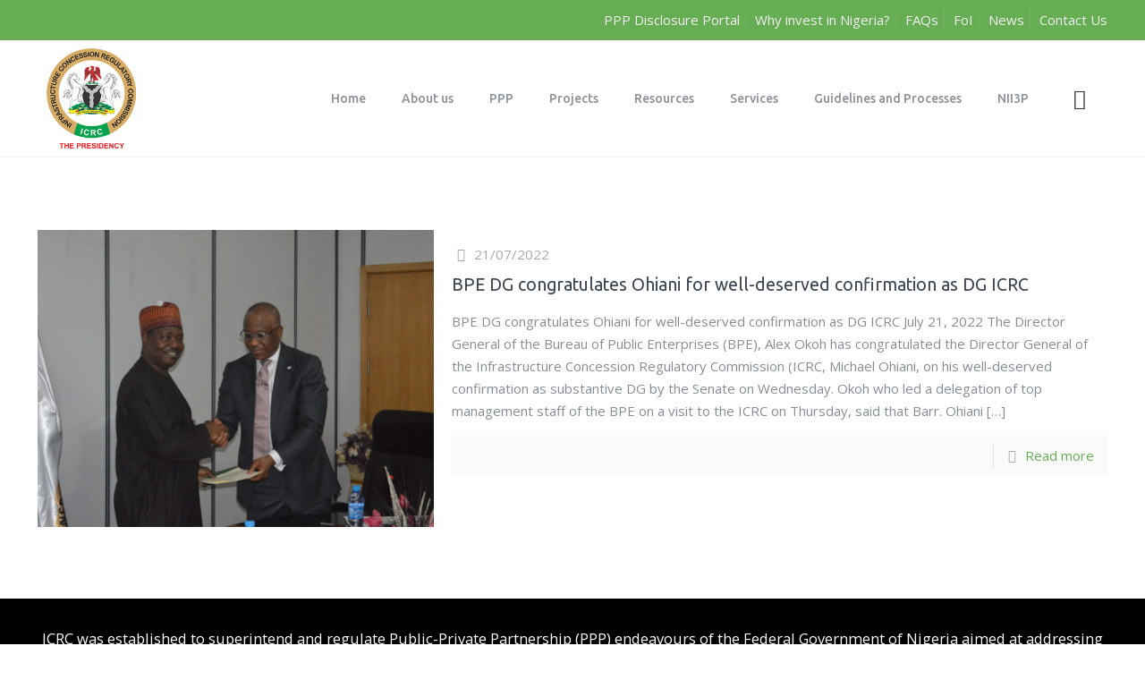

--- FILE ---
content_type: text/html; charset=utf-8
request_url: https://www.google.com/recaptcha/api2/anchor?ar=1&k=6LcJhNYZAAAAAHXTayIWMyj4l3pOnC9-JcDG8EQs&co=aHR0cHM6Ly93d3cuaWNyYy5nb3Yubmc6NDQz&hl=en&v=N67nZn4AqZkNcbeMu4prBgzg&size=invisible&anchor-ms=20000&execute-ms=30000&cb=6p82wmu2ga9u
body_size: 48750
content:
<!DOCTYPE HTML><html dir="ltr" lang="en"><head><meta http-equiv="Content-Type" content="text/html; charset=UTF-8">
<meta http-equiv="X-UA-Compatible" content="IE=edge">
<title>reCAPTCHA</title>
<style type="text/css">
/* cyrillic-ext */
@font-face {
  font-family: 'Roboto';
  font-style: normal;
  font-weight: 400;
  font-stretch: 100%;
  src: url(//fonts.gstatic.com/s/roboto/v48/KFO7CnqEu92Fr1ME7kSn66aGLdTylUAMa3GUBHMdazTgWw.woff2) format('woff2');
  unicode-range: U+0460-052F, U+1C80-1C8A, U+20B4, U+2DE0-2DFF, U+A640-A69F, U+FE2E-FE2F;
}
/* cyrillic */
@font-face {
  font-family: 'Roboto';
  font-style: normal;
  font-weight: 400;
  font-stretch: 100%;
  src: url(//fonts.gstatic.com/s/roboto/v48/KFO7CnqEu92Fr1ME7kSn66aGLdTylUAMa3iUBHMdazTgWw.woff2) format('woff2');
  unicode-range: U+0301, U+0400-045F, U+0490-0491, U+04B0-04B1, U+2116;
}
/* greek-ext */
@font-face {
  font-family: 'Roboto';
  font-style: normal;
  font-weight: 400;
  font-stretch: 100%;
  src: url(//fonts.gstatic.com/s/roboto/v48/KFO7CnqEu92Fr1ME7kSn66aGLdTylUAMa3CUBHMdazTgWw.woff2) format('woff2');
  unicode-range: U+1F00-1FFF;
}
/* greek */
@font-face {
  font-family: 'Roboto';
  font-style: normal;
  font-weight: 400;
  font-stretch: 100%;
  src: url(//fonts.gstatic.com/s/roboto/v48/KFO7CnqEu92Fr1ME7kSn66aGLdTylUAMa3-UBHMdazTgWw.woff2) format('woff2');
  unicode-range: U+0370-0377, U+037A-037F, U+0384-038A, U+038C, U+038E-03A1, U+03A3-03FF;
}
/* math */
@font-face {
  font-family: 'Roboto';
  font-style: normal;
  font-weight: 400;
  font-stretch: 100%;
  src: url(//fonts.gstatic.com/s/roboto/v48/KFO7CnqEu92Fr1ME7kSn66aGLdTylUAMawCUBHMdazTgWw.woff2) format('woff2');
  unicode-range: U+0302-0303, U+0305, U+0307-0308, U+0310, U+0312, U+0315, U+031A, U+0326-0327, U+032C, U+032F-0330, U+0332-0333, U+0338, U+033A, U+0346, U+034D, U+0391-03A1, U+03A3-03A9, U+03B1-03C9, U+03D1, U+03D5-03D6, U+03F0-03F1, U+03F4-03F5, U+2016-2017, U+2034-2038, U+203C, U+2040, U+2043, U+2047, U+2050, U+2057, U+205F, U+2070-2071, U+2074-208E, U+2090-209C, U+20D0-20DC, U+20E1, U+20E5-20EF, U+2100-2112, U+2114-2115, U+2117-2121, U+2123-214F, U+2190, U+2192, U+2194-21AE, U+21B0-21E5, U+21F1-21F2, U+21F4-2211, U+2213-2214, U+2216-22FF, U+2308-230B, U+2310, U+2319, U+231C-2321, U+2336-237A, U+237C, U+2395, U+239B-23B7, U+23D0, U+23DC-23E1, U+2474-2475, U+25AF, U+25B3, U+25B7, U+25BD, U+25C1, U+25CA, U+25CC, U+25FB, U+266D-266F, U+27C0-27FF, U+2900-2AFF, U+2B0E-2B11, U+2B30-2B4C, U+2BFE, U+3030, U+FF5B, U+FF5D, U+1D400-1D7FF, U+1EE00-1EEFF;
}
/* symbols */
@font-face {
  font-family: 'Roboto';
  font-style: normal;
  font-weight: 400;
  font-stretch: 100%;
  src: url(//fonts.gstatic.com/s/roboto/v48/KFO7CnqEu92Fr1ME7kSn66aGLdTylUAMaxKUBHMdazTgWw.woff2) format('woff2');
  unicode-range: U+0001-000C, U+000E-001F, U+007F-009F, U+20DD-20E0, U+20E2-20E4, U+2150-218F, U+2190, U+2192, U+2194-2199, U+21AF, U+21E6-21F0, U+21F3, U+2218-2219, U+2299, U+22C4-22C6, U+2300-243F, U+2440-244A, U+2460-24FF, U+25A0-27BF, U+2800-28FF, U+2921-2922, U+2981, U+29BF, U+29EB, U+2B00-2BFF, U+4DC0-4DFF, U+FFF9-FFFB, U+10140-1018E, U+10190-1019C, U+101A0, U+101D0-101FD, U+102E0-102FB, U+10E60-10E7E, U+1D2C0-1D2D3, U+1D2E0-1D37F, U+1F000-1F0FF, U+1F100-1F1AD, U+1F1E6-1F1FF, U+1F30D-1F30F, U+1F315, U+1F31C, U+1F31E, U+1F320-1F32C, U+1F336, U+1F378, U+1F37D, U+1F382, U+1F393-1F39F, U+1F3A7-1F3A8, U+1F3AC-1F3AF, U+1F3C2, U+1F3C4-1F3C6, U+1F3CA-1F3CE, U+1F3D4-1F3E0, U+1F3ED, U+1F3F1-1F3F3, U+1F3F5-1F3F7, U+1F408, U+1F415, U+1F41F, U+1F426, U+1F43F, U+1F441-1F442, U+1F444, U+1F446-1F449, U+1F44C-1F44E, U+1F453, U+1F46A, U+1F47D, U+1F4A3, U+1F4B0, U+1F4B3, U+1F4B9, U+1F4BB, U+1F4BF, U+1F4C8-1F4CB, U+1F4D6, U+1F4DA, U+1F4DF, U+1F4E3-1F4E6, U+1F4EA-1F4ED, U+1F4F7, U+1F4F9-1F4FB, U+1F4FD-1F4FE, U+1F503, U+1F507-1F50B, U+1F50D, U+1F512-1F513, U+1F53E-1F54A, U+1F54F-1F5FA, U+1F610, U+1F650-1F67F, U+1F687, U+1F68D, U+1F691, U+1F694, U+1F698, U+1F6AD, U+1F6B2, U+1F6B9-1F6BA, U+1F6BC, U+1F6C6-1F6CF, U+1F6D3-1F6D7, U+1F6E0-1F6EA, U+1F6F0-1F6F3, U+1F6F7-1F6FC, U+1F700-1F7FF, U+1F800-1F80B, U+1F810-1F847, U+1F850-1F859, U+1F860-1F887, U+1F890-1F8AD, U+1F8B0-1F8BB, U+1F8C0-1F8C1, U+1F900-1F90B, U+1F93B, U+1F946, U+1F984, U+1F996, U+1F9E9, U+1FA00-1FA6F, U+1FA70-1FA7C, U+1FA80-1FA89, U+1FA8F-1FAC6, U+1FACE-1FADC, U+1FADF-1FAE9, U+1FAF0-1FAF8, U+1FB00-1FBFF;
}
/* vietnamese */
@font-face {
  font-family: 'Roboto';
  font-style: normal;
  font-weight: 400;
  font-stretch: 100%;
  src: url(//fonts.gstatic.com/s/roboto/v48/KFO7CnqEu92Fr1ME7kSn66aGLdTylUAMa3OUBHMdazTgWw.woff2) format('woff2');
  unicode-range: U+0102-0103, U+0110-0111, U+0128-0129, U+0168-0169, U+01A0-01A1, U+01AF-01B0, U+0300-0301, U+0303-0304, U+0308-0309, U+0323, U+0329, U+1EA0-1EF9, U+20AB;
}
/* latin-ext */
@font-face {
  font-family: 'Roboto';
  font-style: normal;
  font-weight: 400;
  font-stretch: 100%;
  src: url(//fonts.gstatic.com/s/roboto/v48/KFO7CnqEu92Fr1ME7kSn66aGLdTylUAMa3KUBHMdazTgWw.woff2) format('woff2');
  unicode-range: U+0100-02BA, U+02BD-02C5, U+02C7-02CC, U+02CE-02D7, U+02DD-02FF, U+0304, U+0308, U+0329, U+1D00-1DBF, U+1E00-1E9F, U+1EF2-1EFF, U+2020, U+20A0-20AB, U+20AD-20C0, U+2113, U+2C60-2C7F, U+A720-A7FF;
}
/* latin */
@font-face {
  font-family: 'Roboto';
  font-style: normal;
  font-weight: 400;
  font-stretch: 100%;
  src: url(//fonts.gstatic.com/s/roboto/v48/KFO7CnqEu92Fr1ME7kSn66aGLdTylUAMa3yUBHMdazQ.woff2) format('woff2');
  unicode-range: U+0000-00FF, U+0131, U+0152-0153, U+02BB-02BC, U+02C6, U+02DA, U+02DC, U+0304, U+0308, U+0329, U+2000-206F, U+20AC, U+2122, U+2191, U+2193, U+2212, U+2215, U+FEFF, U+FFFD;
}
/* cyrillic-ext */
@font-face {
  font-family: 'Roboto';
  font-style: normal;
  font-weight: 500;
  font-stretch: 100%;
  src: url(//fonts.gstatic.com/s/roboto/v48/KFO7CnqEu92Fr1ME7kSn66aGLdTylUAMa3GUBHMdazTgWw.woff2) format('woff2');
  unicode-range: U+0460-052F, U+1C80-1C8A, U+20B4, U+2DE0-2DFF, U+A640-A69F, U+FE2E-FE2F;
}
/* cyrillic */
@font-face {
  font-family: 'Roboto';
  font-style: normal;
  font-weight: 500;
  font-stretch: 100%;
  src: url(//fonts.gstatic.com/s/roboto/v48/KFO7CnqEu92Fr1ME7kSn66aGLdTylUAMa3iUBHMdazTgWw.woff2) format('woff2');
  unicode-range: U+0301, U+0400-045F, U+0490-0491, U+04B0-04B1, U+2116;
}
/* greek-ext */
@font-face {
  font-family: 'Roboto';
  font-style: normal;
  font-weight: 500;
  font-stretch: 100%;
  src: url(//fonts.gstatic.com/s/roboto/v48/KFO7CnqEu92Fr1ME7kSn66aGLdTylUAMa3CUBHMdazTgWw.woff2) format('woff2');
  unicode-range: U+1F00-1FFF;
}
/* greek */
@font-face {
  font-family: 'Roboto';
  font-style: normal;
  font-weight: 500;
  font-stretch: 100%;
  src: url(//fonts.gstatic.com/s/roboto/v48/KFO7CnqEu92Fr1ME7kSn66aGLdTylUAMa3-UBHMdazTgWw.woff2) format('woff2');
  unicode-range: U+0370-0377, U+037A-037F, U+0384-038A, U+038C, U+038E-03A1, U+03A3-03FF;
}
/* math */
@font-face {
  font-family: 'Roboto';
  font-style: normal;
  font-weight: 500;
  font-stretch: 100%;
  src: url(//fonts.gstatic.com/s/roboto/v48/KFO7CnqEu92Fr1ME7kSn66aGLdTylUAMawCUBHMdazTgWw.woff2) format('woff2');
  unicode-range: U+0302-0303, U+0305, U+0307-0308, U+0310, U+0312, U+0315, U+031A, U+0326-0327, U+032C, U+032F-0330, U+0332-0333, U+0338, U+033A, U+0346, U+034D, U+0391-03A1, U+03A3-03A9, U+03B1-03C9, U+03D1, U+03D5-03D6, U+03F0-03F1, U+03F4-03F5, U+2016-2017, U+2034-2038, U+203C, U+2040, U+2043, U+2047, U+2050, U+2057, U+205F, U+2070-2071, U+2074-208E, U+2090-209C, U+20D0-20DC, U+20E1, U+20E5-20EF, U+2100-2112, U+2114-2115, U+2117-2121, U+2123-214F, U+2190, U+2192, U+2194-21AE, U+21B0-21E5, U+21F1-21F2, U+21F4-2211, U+2213-2214, U+2216-22FF, U+2308-230B, U+2310, U+2319, U+231C-2321, U+2336-237A, U+237C, U+2395, U+239B-23B7, U+23D0, U+23DC-23E1, U+2474-2475, U+25AF, U+25B3, U+25B7, U+25BD, U+25C1, U+25CA, U+25CC, U+25FB, U+266D-266F, U+27C0-27FF, U+2900-2AFF, U+2B0E-2B11, U+2B30-2B4C, U+2BFE, U+3030, U+FF5B, U+FF5D, U+1D400-1D7FF, U+1EE00-1EEFF;
}
/* symbols */
@font-face {
  font-family: 'Roboto';
  font-style: normal;
  font-weight: 500;
  font-stretch: 100%;
  src: url(//fonts.gstatic.com/s/roboto/v48/KFO7CnqEu92Fr1ME7kSn66aGLdTylUAMaxKUBHMdazTgWw.woff2) format('woff2');
  unicode-range: U+0001-000C, U+000E-001F, U+007F-009F, U+20DD-20E0, U+20E2-20E4, U+2150-218F, U+2190, U+2192, U+2194-2199, U+21AF, U+21E6-21F0, U+21F3, U+2218-2219, U+2299, U+22C4-22C6, U+2300-243F, U+2440-244A, U+2460-24FF, U+25A0-27BF, U+2800-28FF, U+2921-2922, U+2981, U+29BF, U+29EB, U+2B00-2BFF, U+4DC0-4DFF, U+FFF9-FFFB, U+10140-1018E, U+10190-1019C, U+101A0, U+101D0-101FD, U+102E0-102FB, U+10E60-10E7E, U+1D2C0-1D2D3, U+1D2E0-1D37F, U+1F000-1F0FF, U+1F100-1F1AD, U+1F1E6-1F1FF, U+1F30D-1F30F, U+1F315, U+1F31C, U+1F31E, U+1F320-1F32C, U+1F336, U+1F378, U+1F37D, U+1F382, U+1F393-1F39F, U+1F3A7-1F3A8, U+1F3AC-1F3AF, U+1F3C2, U+1F3C4-1F3C6, U+1F3CA-1F3CE, U+1F3D4-1F3E0, U+1F3ED, U+1F3F1-1F3F3, U+1F3F5-1F3F7, U+1F408, U+1F415, U+1F41F, U+1F426, U+1F43F, U+1F441-1F442, U+1F444, U+1F446-1F449, U+1F44C-1F44E, U+1F453, U+1F46A, U+1F47D, U+1F4A3, U+1F4B0, U+1F4B3, U+1F4B9, U+1F4BB, U+1F4BF, U+1F4C8-1F4CB, U+1F4D6, U+1F4DA, U+1F4DF, U+1F4E3-1F4E6, U+1F4EA-1F4ED, U+1F4F7, U+1F4F9-1F4FB, U+1F4FD-1F4FE, U+1F503, U+1F507-1F50B, U+1F50D, U+1F512-1F513, U+1F53E-1F54A, U+1F54F-1F5FA, U+1F610, U+1F650-1F67F, U+1F687, U+1F68D, U+1F691, U+1F694, U+1F698, U+1F6AD, U+1F6B2, U+1F6B9-1F6BA, U+1F6BC, U+1F6C6-1F6CF, U+1F6D3-1F6D7, U+1F6E0-1F6EA, U+1F6F0-1F6F3, U+1F6F7-1F6FC, U+1F700-1F7FF, U+1F800-1F80B, U+1F810-1F847, U+1F850-1F859, U+1F860-1F887, U+1F890-1F8AD, U+1F8B0-1F8BB, U+1F8C0-1F8C1, U+1F900-1F90B, U+1F93B, U+1F946, U+1F984, U+1F996, U+1F9E9, U+1FA00-1FA6F, U+1FA70-1FA7C, U+1FA80-1FA89, U+1FA8F-1FAC6, U+1FACE-1FADC, U+1FADF-1FAE9, U+1FAF0-1FAF8, U+1FB00-1FBFF;
}
/* vietnamese */
@font-face {
  font-family: 'Roboto';
  font-style: normal;
  font-weight: 500;
  font-stretch: 100%;
  src: url(//fonts.gstatic.com/s/roboto/v48/KFO7CnqEu92Fr1ME7kSn66aGLdTylUAMa3OUBHMdazTgWw.woff2) format('woff2');
  unicode-range: U+0102-0103, U+0110-0111, U+0128-0129, U+0168-0169, U+01A0-01A1, U+01AF-01B0, U+0300-0301, U+0303-0304, U+0308-0309, U+0323, U+0329, U+1EA0-1EF9, U+20AB;
}
/* latin-ext */
@font-face {
  font-family: 'Roboto';
  font-style: normal;
  font-weight: 500;
  font-stretch: 100%;
  src: url(//fonts.gstatic.com/s/roboto/v48/KFO7CnqEu92Fr1ME7kSn66aGLdTylUAMa3KUBHMdazTgWw.woff2) format('woff2');
  unicode-range: U+0100-02BA, U+02BD-02C5, U+02C7-02CC, U+02CE-02D7, U+02DD-02FF, U+0304, U+0308, U+0329, U+1D00-1DBF, U+1E00-1E9F, U+1EF2-1EFF, U+2020, U+20A0-20AB, U+20AD-20C0, U+2113, U+2C60-2C7F, U+A720-A7FF;
}
/* latin */
@font-face {
  font-family: 'Roboto';
  font-style: normal;
  font-weight: 500;
  font-stretch: 100%;
  src: url(//fonts.gstatic.com/s/roboto/v48/KFO7CnqEu92Fr1ME7kSn66aGLdTylUAMa3yUBHMdazQ.woff2) format('woff2');
  unicode-range: U+0000-00FF, U+0131, U+0152-0153, U+02BB-02BC, U+02C6, U+02DA, U+02DC, U+0304, U+0308, U+0329, U+2000-206F, U+20AC, U+2122, U+2191, U+2193, U+2212, U+2215, U+FEFF, U+FFFD;
}
/* cyrillic-ext */
@font-face {
  font-family: 'Roboto';
  font-style: normal;
  font-weight: 900;
  font-stretch: 100%;
  src: url(//fonts.gstatic.com/s/roboto/v48/KFO7CnqEu92Fr1ME7kSn66aGLdTylUAMa3GUBHMdazTgWw.woff2) format('woff2');
  unicode-range: U+0460-052F, U+1C80-1C8A, U+20B4, U+2DE0-2DFF, U+A640-A69F, U+FE2E-FE2F;
}
/* cyrillic */
@font-face {
  font-family: 'Roboto';
  font-style: normal;
  font-weight: 900;
  font-stretch: 100%;
  src: url(//fonts.gstatic.com/s/roboto/v48/KFO7CnqEu92Fr1ME7kSn66aGLdTylUAMa3iUBHMdazTgWw.woff2) format('woff2');
  unicode-range: U+0301, U+0400-045F, U+0490-0491, U+04B0-04B1, U+2116;
}
/* greek-ext */
@font-face {
  font-family: 'Roboto';
  font-style: normal;
  font-weight: 900;
  font-stretch: 100%;
  src: url(//fonts.gstatic.com/s/roboto/v48/KFO7CnqEu92Fr1ME7kSn66aGLdTylUAMa3CUBHMdazTgWw.woff2) format('woff2');
  unicode-range: U+1F00-1FFF;
}
/* greek */
@font-face {
  font-family: 'Roboto';
  font-style: normal;
  font-weight: 900;
  font-stretch: 100%;
  src: url(//fonts.gstatic.com/s/roboto/v48/KFO7CnqEu92Fr1ME7kSn66aGLdTylUAMa3-UBHMdazTgWw.woff2) format('woff2');
  unicode-range: U+0370-0377, U+037A-037F, U+0384-038A, U+038C, U+038E-03A1, U+03A3-03FF;
}
/* math */
@font-face {
  font-family: 'Roboto';
  font-style: normal;
  font-weight: 900;
  font-stretch: 100%;
  src: url(//fonts.gstatic.com/s/roboto/v48/KFO7CnqEu92Fr1ME7kSn66aGLdTylUAMawCUBHMdazTgWw.woff2) format('woff2');
  unicode-range: U+0302-0303, U+0305, U+0307-0308, U+0310, U+0312, U+0315, U+031A, U+0326-0327, U+032C, U+032F-0330, U+0332-0333, U+0338, U+033A, U+0346, U+034D, U+0391-03A1, U+03A3-03A9, U+03B1-03C9, U+03D1, U+03D5-03D6, U+03F0-03F1, U+03F4-03F5, U+2016-2017, U+2034-2038, U+203C, U+2040, U+2043, U+2047, U+2050, U+2057, U+205F, U+2070-2071, U+2074-208E, U+2090-209C, U+20D0-20DC, U+20E1, U+20E5-20EF, U+2100-2112, U+2114-2115, U+2117-2121, U+2123-214F, U+2190, U+2192, U+2194-21AE, U+21B0-21E5, U+21F1-21F2, U+21F4-2211, U+2213-2214, U+2216-22FF, U+2308-230B, U+2310, U+2319, U+231C-2321, U+2336-237A, U+237C, U+2395, U+239B-23B7, U+23D0, U+23DC-23E1, U+2474-2475, U+25AF, U+25B3, U+25B7, U+25BD, U+25C1, U+25CA, U+25CC, U+25FB, U+266D-266F, U+27C0-27FF, U+2900-2AFF, U+2B0E-2B11, U+2B30-2B4C, U+2BFE, U+3030, U+FF5B, U+FF5D, U+1D400-1D7FF, U+1EE00-1EEFF;
}
/* symbols */
@font-face {
  font-family: 'Roboto';
  font-style: normal;
  font-weight: 900;
  font-stretch: 100%;
  src: url(//fonts.gstatic.com/s/roboto/v48/KFO7CnqEu92Fr1ME7kSn66aGLdTylUAMaxKUBHMdazTgWw.woff2) format('woff2');
  unicode-range: U+0001-000C, U+000E-001F, U+007F-009F, U+20DD-20E0, U+20E2-20E4, U+2150-218F, U+2190, U+2192, U+2194-2199, U+21AF, U+21E6-21F0, U+21F3, U+2218-2219, U+2299, U+22C4-22C6, U+2300-243F, U+2440-244A, U+2460-24FF, U+25A0-27BF, U+2800-28FF, U+2921-2922, U+2981, U+29BF, U+29EB, U+2B00-2BFF, U+4DC0-4DFF, U+FFF9-FFFB, U+10140-1018E, U+10190-1019C, U+101A0, U+101D0-101FD, U+102E0-102FB, U+10E60-10E7E, U+1D2C0-1D2D3, U+1D2E0-1D37F, U+1F000-1F0FF, U+1F100-1F1AD, U+1F1E6-1F1FF, U+1F30D-1F30F, U+1F315, U+1F31C, U+1F31E, U+1F320-1F32C, U+1F336, U+1F378, U+1F37D, U+1F382, U+1F393-1F39F, U+1F3A7-1F3A8, U+1F3AC-1F3AF, U+1F3C2, U+1F3C4-1F3C6, U+1F3CA-1F3CE, U+1F3D4-1F3E0, U+1F3ED, U+1F3F1-1F3F3, U+1F3F5-1F3F7, U+1F408, U+1F415, U+1F41F, U+1F426, U+1F43F, U+1F441-1F442, U+1F444, U+1F446-1F449, U+1F44C-1F44E, U+1F453, U+1F46A, U+1F47D, U+1F4A3, U+1F4B0, U+1F4B3, U+1F4B9, U+1F4BB, U+1F4BF, U+1F4C8-1F4CB, U+1F4D6, U+1F4DA, U+1F4DF, U+1F4E3-1F4E6, U+1F4EA-1F4ED, U+1F4F7, U+1F4F9-1F4FB, U+1F4FD-1F4FE, U+1F503, U+1F507-1F50B, U+1F50D, U+1F512-1F513, U+1F53E-1F54A, U+1F54F-1F5FA, U+1F610, U+1F650-1F67F, U+1F687, U+1F68D, U+1F691, U+1F694, U+1F698, U+1F6AD, U+1F6B2, U+1F6B9-1F6BA, U+1F6BC, U+1F6C6-1F6CF, U+1F6D3-1F6D7, U+1F6E0-1F6EA, U+1F6F0-1F6F3, U+1F6F7-1F6FC, U+1F700-1F7FF, U+1F800-1F80B, U+1F810-1F847, U+1F850-1F859, U+1F860-1F887, U+1F890-1F8AD, U+1F8B0-1F8BB, U+1F8C0-1F8C1, U+1F900-1F90B, U+1F93B, U+1F946, U+1F984, U+1F996, U+1F9E9, U+1FA00-1FA6F, U+1FA70-1FA7C, U+1FA80-1FA89, U+1FA8F-1FAC6, U+1FACE-1FADC, U+1FADF-1FAE9, U+1FAF0-1FAF8, U+1FB00-1FBFF;
}
/* vietnamese */
@font-face {
  font-family: 'Roboto';
  font-style: normal;
  font-weight: 900;
  font-stretch: 100%;
  src: url(//fonts.gstatic.com/s/roboto/v48/KFO7CnqEu92Fr1ME7kSn66aGLdTylUAMa3OUBHMdazTgWw.woff2) format('woff2');
  unicode-range: U+0102-0103, U+0110-0111, U+0128-0129, U+0168-0169, U+01A0-01A1, U+01AF-01B0, U+0300-0301, U+0303-0304, U+0308-0309, U+0323, U+0329, U+1EA0-1EF9, U+20AB;
}
/* latin-ext */
@font-face {
  font-family: 'Roboto';
  font-style: normal;
  font-weight: 900;
  font-stretch: 100%;
  src: url(//fonts.gstatic.com/s/roboto/v48/KFO7CnqEu92Fr1ME7kSn66aGLdTylUAMa3KUBHMdazTgWw.woff2) format('woff2');
  unicode-range: U+0100-02BA, U+02BD-02C5, U+02C7-02CC, U+02CE-02D7, U+02DD-02FF, U+0304, U+0308, U+0329, U+1D00-1DBF, U+1E00-1E9F, U+1EF2-1EFF, U+2020, U+20A0-20AB, U+20AD-20C0, U+2113, U+2C60-2C7F, U+A720-A7FF;
}
/* latin */
@font-face {
  font-family: 'Roboto';
  font-style: normal;
  font-weight: 900;
  font-stretch: 100%;
  src: url(//fonts.gstatic.com/s/roboto/v48/KFO7CnqEu92Fr1ME7kSn66aGLdTylUAMa3yUBHMdazQ.woff2) format('woff2');
  unicode-range: U+0000-00FF, U+0131, U+0152-0153, U+02BB-02BC, U+02C6, U+02DA, U+02DC, U+0304, U+0308, U+0329, U+2000-206F, U+20AC, U+2122, U+2191, U+2193, U+2212, U+2215, U+FEFF, U+FFFD;
}

</style>
<link rel="stylesheet" type="text/css" href="https://www.gstatic.com/recaptcha/releases/N67nZn4AqZkNcbeMu4prBgzg/styles__ltr.css">
<script nonce="oxtqhvO31tMLBtYtKo5_Vw" type="text/javascript">window['__recaptcha_api'] = 'https://www.google.com/recaptcha/api2/';</script>
<script type="text/javascript" src="https://www.gstatic.com/recaptcha/releases/N67nZn4AqZkNcbeMu4prBgzg/recaptcha__en.js" nonce="oxtqhvO31tMLBtYtKo5_Vw">
      
    </script></head>
<body><div id="rc-anchor-alert" class="rc-anchor-alert"></div>
<input type="hidden" id="recaptcha-token" value="[base64]">
<script type="text/javascript" nonce="oxtqhvO31tMLBtYtKo5_Vw">
      recaptcha.anchor.Main.init("[\x22ainput\x22,[\x22bgdata\x22,\x22\x22,\[base64]/[base64]/[base64]/[base64]/[base64]/[base64]/KGcoTywyNTMsTy5PKSxVRyhPLEMpKTpnKE8sMjUzLEMpLE8pKSxsKSksTykpfSxieT1mdW5jdGlvbihDLE8sdSxsKXtmb3IobD0odT1SKEMpLDApO08+MDtPLS0pbD1sPDw4fFooQyk7ZyhDLHUsbCl9LFVHPWZ1bmN0aW9uKEMsTyl7Qy5pLmxlbmd0aD4xMDQ/[base64]/[base64]/[base64]/[base64]/[base64]/[base64]/[base64]\\u003d\x22,\[base64]\\u003d\\u003d\x22,\x22w6M1VkzCucKawrTClcOmwo4ZJsO+w6bDqXkBwoXDpsOmwpDDikgaAMKcwooCNC9JBcO6w6vDjsKGwpV6ViJVw7EFw4XCpAHCnRFFRcOzw6PCmRjCjsKbQsOefcO9wr92wq5vOT8ew5DCo0HCrMOQOMOVw7Vww6RzCcOCwp9+wqTDmgFmLhY0bnZIw7F/YsK+w4Vrw6nDrsOWw7oJw5TDg07ClsKOwqHDiyTDmBoHw6skIVHDsUxiw7nDtkPCuAHCqMOPwqfCl8KMAMK5wrJVwpY9XWV7Zklaw4FNw5nDilfDrsOLwpbCsMKcworDiMKVSm1CGzYaNUhdA33DlMK/wpcRw41tBMKna8Oxw4nCr8OwJMOtwq/CgVU0BcOIMUXCkVAAw7jDuwjClmctQsOQw5sSw7/[base64]/BS3CvcKSc0/DkB/[base64]/w44xw6hOw4wkBMK0w71mw6dvBCTDnw7Cu8Ktw7s9w44Lw4PCn8KvA8K/TwrDm8OcBsO7KF7CisKoAw7DplpiSQPDtjLDn0kOZMObCcK2wprDhsKka8KEwqQrw6ULTHEcwqw/w4DCtsOnfMKbw5wfwrgtMsKgwrvCncOgwro2DcKCw514wo3Cs33CqMOpw43CoMKhw5hCDsK4R8KdwqTDmAXCiMKSwpUgPAQObUbCv8KjUk4iBMKYVVjClcOxwrDDhhkVw53DjGLCilPCpwlVIMKowpPCrnpHwrHCkyJIwpzCom/Cm8KwPGgZwoTCucKGw67DnkbCv8OHCMOOdyMjDjdlYcO4wqvDglNCTSrDtMOOwpbDk8Kge8KJw7NhNBTCnsOnTBAywrPCtcORw6tYw7Ysw6vCvcOTCncMccOmNsOJw7fClMO/YcKcw7cwNcKqwojDujVabMKlTcOUOsOMHsKXGRzDmcKCT3NWFSNTwr9SEjRiJcOUwp9ZUBVow7k6w53CuAzCtUd9wr5kTCrCssKpwoEZKMOZwqwwwojDrlvClSN9PmrCsMKYPsOQOFLDkXPDpicYw7DCvXNRK8KBwoZUZATDrsOAwq3Dq8Oiw4XChsORfcO/[base64]/w77DscKEcDUMw5Vaw49TYHApwr3DmRDCjsKIPEzClgjCg2PCusK2GlsJOmlZwqPCkMO7EsKRwoDCl8KeAcKNZ8OYZwTCqsKJHGLCosOCFRl1w787EDMQwptxwoAYBMOJwpkcw6rCosOUwoAVEE3CtnRPCFbDlmTDpcKvw6rDrsOXIsOCwr/DrEpjw7FOWcKgw5JrZVnCncKFVMKOw6kgwp90Qmp9F8ODw4XChMOzM8KgYMOxw6zCrzwGw6DCvcO+GcKtMDLDpTdRwr3DtcOpw7fCicKCw6M/LsOrw7lGDsK2BgMXwoPDjHYLGXN9CxXDvhfCoUUwIyLCmsO6w5FQXMKNezZpw4dCTMOAwoRcw6PCqgY0WcObwrRXXMKfwqQteE9Sw64vwqgbwp3DvsKgw6LDtX9Sw5spw7LDqjszdcOTwopZTMKVF2zCgBzDhWgyQsKhbXLCvwxCIMKbD8Krw7jCgR/DjVYBwpIqwpl9w7xCw6fDoMOTwr3DlcKHajHDiQADeV59IjAtwpJJwq8/wrdzw7FGKCvClDrCmcKTwqsTw4d8w6HCoGg1w6DCkAnDoMK/w4XCuHnDhx3ChMOSMwdrFcOrw4V/wpvCm8Owwr0iwpBAw6cXRMOxwonDvcKmB1rCpcONwosZw6/DuxcMw5vDv8K0BloVYj/ChRV2TcKFfnPDusKjwoLCkAPClMO+w7bCu8KOwpscaMKCQcKIIcOswoDDgm5DwrZ9w7TCiEkzNsKEQcK0UB3ClmA0DsKwwqXDgMOYMCMqMmvCkmnCmHbCv1wyG8O8ZsOLBDXCuCDCuirCkm/[base64]/HRPCozg+PjbCkMOlOGjDgAvCv8KPw67CjVVgKgZGw77CsibCvi4UK1UkwofDqQcwRg16GMKedMOsBh7DiMKHRsOkw7QhTUJZwp7CmcOxCsK9PAQHRMOBw7fCoDvCgksdwpLDh8OQw4PCjsOcw5nCvsKBwqsjw6fCucKwD8KBwrHCmSd9wqYldGjCjMKVw6/CkcKuXcOab3LDmMO8SznCoxnDl8OCw4ZoKsKgw7TCgUzChcKENjRdMcOJSMOzwq/CqMKuw6Q1w6nCpmIhwp/DjsKhw5EZMMKXaMOuTnLCqcKAPMK2wolfP0omWcKsw6FIwqBZXMKyNsK4w4PCtifCjsKdBcOZQlPDp8K6b8KbNcOBw4VmwpLCjMOUXhg/MMKaZwYhw5JTw4hIfzBaRcOFThheacKNJn7DnlvCpcKSw5xjw53Cn8Kpw53CucO4WkE0wrRob8KrDB/[base64]/[base64]/[base64]/[base64]/[base64]/[base64]/cVvDk1Axf8OZw6dhX8KENBfDr8K+wq/[base64]/w6vDqCnDuHMbJ8OOBMOpw7wiPcONwq/Cv8KgwoDDsMOPCgVmNEHDg2PDr8ONwp3Cj1JLw5/CgMOcImrCg8KQaMO9O8OUwqPDnC/CrTxGanXCmHoawo3ChXZgZMKOScKnbljDlWrCoV45YMOSNcOkwrXCvmg+w5rCv8Khw6h/PAXDqmNoPgHDlRQywoLDlVDCu0nCkwJ/[base64]/[base64]/DmsOqa8OsFm8zwpN/woDCqMK4w7HCtcKmw77ChcK/woF2w5EjAS0iwp8vacOQw5PDtA58ERIKKMOHwrbDm8O+AknDtxPDoAo9P8KPw7PCj8K2wonDvlEWw5zCpsOEbsOmwqwGKwrClMO+MF0Xw7XCtgjDviRMwppkCWhuS2XDqHDCpcKkGiXDisKZwrksUcODw6TDvcO/[base64]/Cp8OBwpzDhcOGwqjDocO/KsK3dcKowoLCkMKBwqnDvcK5A8Oawr07w511XMO9w7HCo8O+w6XDgcKbw77CmVlpwpjCs2kQOBbCunLCuRMRw7nCqcO3UMKIwpjDmcKSwolKcWTDkD/CncKIw7DDvg0Iw6M/GsOqwqTCtMKAw7fDkcKRGcKCW8Omw6TCk8K3w7zCu1nDthwQw6HDhCrClAgYw6nDujsDwozCnns3woXClT7CuzfCi8KUWcOtEMKXesKVwrs3wpzDrmvCs8Osw6Esw4MeHQ4Kwq8BC3Zyw4cFwr1Jw74dw5DCgcKtTcOIwo/CnsKkc8OhKHZLYMKtERvDpGHDqzfCmcKvEcOrFMKgwrIfw7LCj2/CoMO1wpnCh8OiYxt1wrI+wrnCrsK5w6MvFFAgH8KlbAjDl8OYYUvCusKFfMKkE3fDtzAWSsOLwqzCqRfDvMO3aVocwosZwr8ewr1TWVgfwqBzw4TDlTFhBsOXbcK0wotZaEg5GFDCuR0mwrvDv2PDh8K/akfDrcOPFMOiw5zDq8OYAMOVFcOKGGDCucOcMjVhw48jW8K4P8O/wpjDqA0WNXDDuhElwpNXwpMGRhQ0AMKuVMKEwp0Aw70vw48EaMKKwrJ6w4JLXMKzJcKRwohtw7DCvMO3HyRkBD3CssOdwqTCjMOOw4XDh8KTwpZgJGrDiMOPUsOqw6nCkAFKRMKjw6VSAXzCtsOawp/[base64]/CnsKewpXCicKDw4bDmMKjWcO6LMO8w63ChBvDiMKJwodmwpzCqkEPw7XDpMK0PBIgwqrDuR/CrgzDhMOfwp/Cij0MwotWw6XCicOHGMOJTMO7RSRgGCIYL8KJwpICw7wWZUsWYsOhBUQjJjTDiD9Ed8OmcBgiCsKKHHvCg1LCn2M3w6Ixw5fCkMOZw7JvwofDgQUnORtIwrHCt8OJw63Cvh3DrQrDusOVwoRCw4nCsQRwwobCrDfDssK8w5fDtkwewpIow718w4XDj1/Dt03DilXDscKRDz7DgcKawqjDqHUnwpQuC8KNwrBIfMKueMOgwr7CrsOoIQfDkMKzw6MTw4hYw5LCqBZlYiDDrsOxw7vCgQ50SMOOw5DCiMKaf27DpcOpw6V1a8Oxw5gBAsK2w5A8BcKyVy7Cq8K8OMKYeFbDpjpbwqstc0/CmsKGwpbDuMO3wpDDi8O0YEgTwpHDkMKowr06SmPDu8OyS2XDvMO1UGTDssOaw7wqbMOQYcKRwrUERHDDgMKFw6PDpyXCusKdw5bCvSHDn8K4wqIETXduGFAGwqnDk8OEZxTDlA8BSMOCw5Zgwq06w7oCD0/DhcKPPXPCssKJOMOUw6bDtWlbw6DCoGA0wpNHwqrDqlLDrsOPwpFaMcKEwqPCt8OLwpjCmMKAwpkbEzXDuy50TMOvwrrCl8KNw7fDrsKmw5nClMOfD8OESFfCkMOLwr5ZKV1xAcOpJizCg8KCwr/DmMOyecOiw6jCkivDqMKbwrTDo0l7w4zCmcKkPsOgJcOwQXZaT8KuKRN3LQDClXd1w7B2CitfCcOew6bDu1PDtgfDkMOjLcKVVcOCwrHDp8Krw6zDnnQXw4hbwq4OUHlPwovCo8KvYxZtVcOOw5hGXMKnwr3Cki/DgsO3DsKgeMKmcsKyCsKDw7ZGw6F2w5NIwr1YwpMdKg/[base64]/HsKbCiU+XUROVMO8w6Fsw74KwqN6wqbCqgY/P1RENcOYXMKrDw/Cp8KcfDknwpXClMOhwpfCsVnDsELCncOnwrXCv8KYw44xwrPDmsORw4zCq1tpLMKLwpnDsMKnw7kZP8Kqw4bDn8Oew5N/[base64]/[base64]/[base64]/DssO6JsKDwqvDv3DCkcORbsKUwohqw48vwpMYanNhOSjDsDFOe8KpwrRhYzLDkMKzRUBHw6pOT8OQTcOLaC49w5Q8K8OXwpLCmMKafw/[base64]/CjTbCgSgRWMOdw4pnwrPDrSvDu3DCsQw0DWzDkULCqVRVw4oYcVzCsMKxw5/[base64]/Do8OJVcOvw5Mkw73CnMKJRFEIEsKQw43CjsKHMsKJUzjCjhQgbMKEw5nCgz1Dw4M3wroHQVLDjcOdUknDokZPZMOdw54ZXkTCrQvDt8K6w5jDgxjCgcKpwoBiwqfDgC5BOWtGI3I1w74Ew6nCmzzChgfDtH1Dw7BjDTYKOgPDosO3N8Ksw4EGEB5HSQ/Du8KOW09qRBFxR8O5EsKbNBF6RgfCjcOLScK7aE9jRwlWXAkrwrDDlBJODMK0w7DCqCjCnDhVw48Yw7IpHFIxwrjCg17DjkvDrsK4wpdqw5oSWsO3w6QqwpnClcKuIRPDssKoS8OjGcKQw6/DqMO5w5DCkhvDoDIPFkPCjiRjW2TCusOmw7EywpHDnsOlwrbDgwQcwpkLcnjDniwvwrvCtCXDrW5AwqfDtHnCgx3CosKbw4AcH8O+LcKEw5jDmsKtbGoqw6/Ds8O+CiMMJsOVWk7DixJUwqzDgm5DPMKfwqxXDC3DhHtvwo3DkcOKwo4kwq9KwrXDpsOIwqBWEBHCtwdDwqlrw4TCicOsdsKsw63CgsK4FDFHw4M+RsK/AA/DtjB2cnbCusKFUAfDm8Kkw7vDqBMDwrzDpcOvwr8Yw4fCtMO5w5/[base64]/BMKVfkbDqV7DlAszwrlOwp3CrS3CpljCicK9a8OoYSnDrcOaJ8K0UMKPPV3CucKswqDDpAIIM8OVI8O/w5jDnhfCiMOdwoPCssOEXsO6w4bDpcO3w6/Dl0tXNMO7LMK6DANNZ8OuRnnDiyTCkMOZZ8Kff8KbwojCosKZOBLCuMK3wp/ChR97wq7Cq2QCE8OVUXocw47DuAPCosOww7/DvsK5wrViLsKYw6HCo8KzSMOWwoNpwq3DvsK4wrjCh8KRLBMbwoROfSnDuFbCjyvDkxDDiR3CqMO4eFMpw7jDsmPDnnkrdFDCtMOnD8K+w7/CsMK9NsOUw7LDusOBwoxDbhABR04aZyocw7zDs8O1wp3Ds0Ysd0o7wo7CnThASsO7cWJaW8OcAWAsEgjCj8OiwpQjGFrDjVTDsFPCtsKNW8OAw4U3Q8OYw7TDklfCkT3CmRnDoMKOKmEiwqVLwqvClX/Dnxwrw5pzKgZnWcKeMsOmw7jCn8O5cXnDlsKvW8O/wpcPD8Kvw7sxw6TCl0RYZ8KLUyd7Y8KvwqZew5XChQfCkWssMWHDsMK+wpgPwrLChFnDlcOwwpdRwqR4ODPCigRNworCiMKtTsKiwqZNw5BOdsOfVmtuw6DCgBvDocO/w7QycmwRf1vCllPCmAkTwpzDrxzCs8OKbUXCocKtUELCpcKQFB5nw4vDvMOZwo/[base64]/[base64]/NRR6Y8OyEMKxw6LDqsOTahXCnCrDhB7CsglMw49nw70GC8Okwp3DgURYHXJkw40oHT1nwp/[base64]/w4HCgiYnYzJPw4lOb8O0F8KGwpzDiMK2w7llw4HCqQ7DosOYwqwUPcKUw7J6w79+AHl/w4QlY8KFIxjDqMODLsKOf8K1A8OsOcOzUxfCo8OlS8O1w7chOzwpwpDCk0bDuCTCnsOzIiPDuG0ew7xrHMKEw40uw5luPsKvE8KhVidCalAZwoYnw5rCiyjDjkBGw67CmMOUTx8TfsOGwpfCgHMZw4ohXsO6wonCm8KQwq7CgH/CizlrV0QUc8OPBsO4TsKRcsKWwoNJw5Fxw5gnXcOAw71RCcOiVFdVQcOdwq4pw7rCtTAqdQNSw5NLwpnCrTpYwr3DhcOcVRM2KcKKM23DtDrCg8KFccOSDVnCt2nCjMKXA8KrwrkSw5nCkMKMIBPCgcOgcD1cwrt/HSHDt03ChxDDklPDqGJww5A5w7d+woxkw7Esw5jCtsOvScKlC8Ktwr3Cg8K6wq9fIMKXCFnDh8Ofw6TDqMOVw5gwAXPDnVDCqMKxHBstw7nCmMKWPR3CvnjDiRIWw7rCrcOmOyZoElEowokiw6TDtDMfw7lrJ8OnwqIDw7wPw6HCjAp/[base64]/DmRsucwfDt8OEwpHDs8ONw53CjkrDqMKUW0jCi8OwwqXDtcK+wptvN3UiwqpZeMKXwr9Jw4kWdMK6Lm3CuMKMw4/[base64]/[base64]/DhsKJwpkzw6MPCUJYwqpdwqjChMK1BVlQUzzDngHCpMKMwr/[base64]/DsR0Pw5XDoMO7w5bCn8OjO1gTCMO2NQzDs27DqVcZwpLChcKFwpDDpBbDqsKzCRPDpMKww7jCkcOsRVbDl1fCng4DwqHDjcKsEMKWU8KfwpxuwprDmMOmwr4Aw7jCscKvwqvCgnjDkR5VUsOdwqg8BnLCpMK/w4jCjcOqwoPCi3XCq8ODwpzCnjDDocKQw4HCnMKmw69vFgdQHcOFwrkFwrN7LsOKCg0xR8KFLkTDvcKwAcKhw4jCoCXChkpkXzhmwrXDinIaSw/Dt8O6DhvCjcOaw4t4ZnjCtBjCjsOaw7gVwr/Do8OMSlrCmMKFw5hReMOTwpXCtcKiPDp4XnTDrls2wr5sIsKQBsOmwoEEwqQLwr/[base64]/Cl8KawoN+w5fCi187w51HbcKQwr7DvMOQFsKowqXDlsKGw7Mawot/[base64]/Dp8O+w7l/NWNCw5HDuMKUw5xRKDtrw7fCk1PDoMO9MMKuw6rCtnt7w5Vmwq4FwqDDq8Ojw6Bcc3PDhTPDrF3CusKNU8K8wooew7rDrcO4KgPDs0LCgG/[base64]/NRpeLcOUHcK9WgHCgjDDt8KsPTJhwogUw7VQwrLDhsOUeioTWcKiw5LCmxLDngzCisOJwrLCgU5LegMAwpx4wqbCkUHDikDCgAZowojCvEbDm0XChi/Dh8Okw44pw4dkFSzDoMKzwpA/[base64]/DikLCjsOKwqRwwq/DssOkwqrCs3swfcODwp7DncKYwrMaK3bDg8OKwqcvc8KJw4vCpMOfw43Dg8Kowq3DgzfDo8Khwo1kwq5Pw50ZEcO1d8KLwqlmCcKfw5TCo8Oow7IzbxU0Kz7DjhbDpk/[base64]/Dt31Aa2zCtxNxw7/DiFnCjFhGWMOVw6DDucOEwrnCgBlkDsOySC8Hw4B+w7DCkSvCvMKtw5Fqw6PClMOYJ8KhSsKqRMKcFcOdwq4FJMOzHFYWQsK0w5HCusOVwr3CqcKyw6fCpMOnRGJAGxLCk8OtRjN6eE1neS94wovCicKXQCLCjcOtC3PClHlCwr4kw5XCjsKlwqRLBsO+wrUqXR/CjsOqw4pYfyfDqlJIw57CgMObw6jCvwvDt3rDvMKYwpRGw5wkY0Vpw6vCvjrCvcK0wqdvw7/CuMOyY8OrwpRKwoRtwqPDtlnDt8OgGl/DtMOyw6LDlMOWX8KOw6tOwpkCSWhnPQlTDH/[base64]/[base64]/Cl8Okw4sow6XCn1tiPcK8w6gCw53DiAvDnETClcOcw7LCnUzCtsOewpzDvk/[base64]/w5/[base64]/[base64]/[base64]/[base64]/CtmNWA8KECH0VworCmcKcOsK6XsKiwqF2wrHDsFtDwqIxXgjDh2FQwpgwN13DrsOaMQMnOl/Dv8O/SnrCgT3DgB17QVN1wqDDuVPDsmxTw7HDnxEvwpsvwr02N8Otw6xlSW7DpMKFw4VcXA4/FMO6w7fDkkc2NyfDtj7CtMOcwoN3w6LDuRfDo8OLVcOrwoPCm8Kjw5UFw4Z4w5vDisOHwq9iwqBtwo7CiMKZO8KiTcKrUBE1FMOpw5PCncOVMsKWw7nCo13Dp8K5Yw7DhsOYTTtywplXe8KnTMOxfsOSIMKTw7nDhCRuw7Zsw6IQwroOw6TCp8KVwonDvBXDlz/DompRf8OoZ8OawpVNwo3Dhk7DkMOiXsOBw6AIbhEcw4I2wr4LQMKvw5sLI1wWw6fClEA3EcOBUmzCnBlww6w5ei/CnsOCUcONwqTCrUM5w6zChsKoXw3DhXRww7EPHcKFa8OZXg1bWMK1w4bDtsOkPx9jezsXwrLClxbCn0PDu8OrSzUGAsKMGcKowp5cDsO1w67CuwnDrw/[base64]/DlyUaaUXDsRkYwoohw5LDtsOCCDNZwpDDjFJIw4DCisOIKcOHS8OeYiR7w5LDtxTClATCtGdQBMKWw5RoJB8vwp9MZjPCrhYcKsKOwqjCuhRow47DgDrCq8OAwrrDrCzDucKjOsKbwqjDoAvDtMKJwpTCin/DohF0wqNiwoIMZn3ChcOTw5vCocOjcMOUND/CssO1OjESwoddZXHDqFzDgnk2OsOcRWLCt0LCncKCwqnCmMK6VzVgwr7CtcO/wrIHwrluw6/DhAXDpcKkw4I4wpZrw5Fww4VrHMKxSkzDksOww7HDs8OkA8OewqLCvnRResOcTCzDqll3BMK3YsOHwqVSWkQIwoIrwoLCgMOsR1vDscK7GMOwX8O2w5bCq3F5ScKIw6l0S3/Dtz/CvjTCrsOGwpVtWT3ChsK/w6/DgD5UIcOEw43Cj8KzfkHDs8KVwpg9EkJ7w4UywrLDgcO6NsKVw4nCn8KMwoATw5x5w6Ysw6DDnsKBc8OIVADCm8KMTGUzE0/Doz1XM3rCmcKyEsKqw74jw4gow6JJw6PDtsKLwoJLwqzCv8O7w7w7w6nDisOYwq0bFsO3ccO9ScOBNUJWAEfCkcOhEsOnw4HDsMOtwrbCnWkEw5DDqTkBawLCiWjCh1vDocOKBzXCiMKeSgclw4bDjcOxwqNlesKyw5AWwp4cwoM+NzZMbMOxwpMTwp/DmX/[base64]/[base64]/Cp3bCq8Omw7bCsMOSw5MWZmFFf8ORBh3ClcKhDRY9w501wojDqsOFw5HCj8OawoPClxJhw7XCuMKtwoFswqDDjBlFwpjDqMK0w74Pwr44NMK6BsOjw67DjhhaQBd6wpDDvMOhwpfCrgzDn1bDuxnCrXvCgB3Cm1YBwphXWTzCs8K7w4HCicO8w4FsBhHCjMKbw5/DnkRpIsOIw6HChToawpN0Al4Cwos5d1LDmSARw5ZIdXFuwoLCg1wSwrZYCsKdXjLDmFDChcO7w77DkMKnVcK9woY9wrzCjcKWwrR5DsOTwr3ChsK0FMKxey7DjsOjKTrDtFJKMMKLwp3Cu8OCdMKObsOAwr3Cg1vDhA/DpgfCvw/[base64]/Djxh9w4ZZwrdrwpTCijzDl3ZUZWoGH8KFwr5UHMOsw6PCij/DksOFw7xqZcOmWWrCvsKpBiUPfxggwot9woBPT1jDv8OOUEPDscOEAEUmwrVPG8OKw6jCohDCnnPCuSHDrsKUwqnCmsOlaMK8eGXDrVRww4JrQMKmw6U9w4YVBsOeKT/DtMK3RMK6w7nDqMKKQl0EJsOnwq/DnEcvwovChWPCt8OoGsO6MAvDiD3DsSPCicOAcCHDsyAlw5N1WmQJeMOew485X8K8w5LDo3TCj1nCrsKgw7LDn2hWwo7Dm19iL8OEw6/DrjPCuX5Uw5LCvEFwwr/[base64]/CtgjDucKCKsK3wqzDujHDqgsoRcK8EAppEcO8wrtxw4oSwqLCs8OIAHVJw47Cl3DDvcKMVjxaw5HCriHCgcO3wrnDs3rCrRg5AGHDgTcvJsKXw7zCiw/DmsOMJgrCjFlTFUJyVsKAeD7CmMOVwq55w5kLw4BXIsKKw6HDp8OIwobDhVnCims0IMK0FsOmP1/Co8O0SycBasOeQU1pGi3DjMOXw6zCsknDicOWw7QSwoVFwpwGwpcTdnrCvMORA8KAGcOWFMKOe8O6wqQewpMBLBMJF1UTw5rDkmPDn2RbwoXClMO3cSUdECDDhsK/NiJrN8KDDjrClMKCBiECwrltwpbCnMOEVFDCjhzDjcK6wojCnMKhNTnCklTDiU/Cs8O9BHDDvzcnBDvCmDxPw4nDi8ONezTDpyAIwoXCisKaw4PCssKmIl5qfSE6LMKtwp13FMOaHlx/w5A5w6rCqDXDuMOyw5YeT3JBw51Yw6htw7zDjy/Cv8Olw5Ubwos2w4bDu0dyGjfDtgjCtzt7FAc8d8Kpwo1fQMOLwqPDicK9DsO+woDCi8OyHDN+NBLDocOKw4cCYQjDn0YfIiBYH8OREwLCgsKsw68VGDpGTwzDocKjLMKJHMKXw4DDvsO/GRXCgW/DmCs0w63DkcOXJ2fCvjMdZGTDlSsuw6kGLMOmAGXDlB/DusK1CmQ5TkHCmh5Sw440UmYEwq9zwqI+bmjDo8OawrLCjW8PZcKUMsKgSMOud0MQDcK1O8KPwqJ8w6XCrDpqORHDixo/JsKVEXp+Ogh8EW0cAhTCoRbDpEHDvD8twoQnw79zH8KKDWUyKMOtw4vCiMOQw4nClnpvw5EAQcK/[base64]/aHV7AsKawrk/wqXDl0zDkMOlw6vCksKAwrI8w6/CpnrDiMK8OcO6w4LCrcOGwrrCrTDCqkVBLkfCpxZ1w7Eew77DuG/DnMKEw4TDuTQBM8KKw63Dg8KoDMObw7ocw5/CqsOlwq3Dr8OgwqbCrcObEh54QTwqw5lXBMOcKMKOUQJ3ZB9/woHDkMOMwpNVwojDmgkUwqMSwqvCni3CqAE/wqrCnCvDncKAATACIBrCjsOuQsOhwptmfsKKwojDoi/CtcK1XMOaDhDCkQEiwq3DpwTCsSd1MMKTwqHDrnTCssOZD8K/XnYwTsOwwr4BPg7ClwzCo1ZzI8OmNcOEwpnCunzDt8OYShzDhS7Cjmk9YcKbwqbClVvDmx7CjkfDl0TDknrCvURsHDDCgsKHAMO7wqXCvMOmRQpCwrXChMOrwo1sT01Pb8K7w4JndMOnw59fwq3Cn8O8OyUDw7/Cmnoww5jDpwISwoFWw4ZFZVbDtsO/w5bCoMOWSyfCgVDCs8K9GsOpwo0hBTLDhwrCvhUYC8OEwrRvaMKEaBDCglvCrSlhw5wRKTnDgcOywrQewoLClmHDqkFIESFnNsKpdSEKw6RLK8Ocw4VIwoNUEjc1w4xKw67DnsOCd8O5w4jCoA/DgER/ZlfDssOzMxdHwojCqxvCpsOSwqktT2zDjcOcHzvCqsOkG3IRVsK3asOMw4NlRF7DgMOyw7bDpgbCksKoecK4ZsO8TsOuYXQ6LsK/wrnDulYnwp41IVfDqzHDrjDCu8OUNgkcw4vDtsOCwrfCu8OWwpAQwokfw4Esw6tpwqI4wofDtsKKw6h8w4JgaU7CisKpwrE7wqpHw6dfZcOPDcKiw6LCkMKSw6YSMUTDt8OJw57CvSTDqMK/w7jClsOrwoE/TsOkRMO3ZsK9esKFwpQfVsOKXSFWw7nDhDcxwppPw7HDvUHCk8OhbcKJOgfDpMOcw6nDkzAFw6spHkMtw7YnAcKnPMOewoE0fhsjwptGO13CpXd5MsOfXTRtaMK/[base64]/[base64]/CncOpw6nDrQYlcz7CisKqwpnCggMfwr3CvcOhwpZtw7jDgcKVwonDsMKpV2ptw6DDgw/CpVgSwoTDmsK7wrY+ccKSw41Ye8KzwpQmM8OBwpjCm8K0MsOUAcKyw4XCqVvDvcKBw54pY8OdFsKNecOOw5XCicOOU8OGdAzCpBgmw74bw5bCusO4asOAOsK7IMOtGXMMHzDDqijCu8KxWhVIw41yw6rCj3wgPhzCkUZGXsOdcsOLw7XDjsKSwovCkBPDl2/[base64]/DgW1MwqxETUvCrGkXw5nDssObDB83W1pvcTDDpMOYwq/DsBZLw7VvNzAoLF99wrd/cF8oNHILFXLCiTBcw6zCty/CvsKWw6LCo3JVDUo+w5LDgXrCucOzw7dNw6Acw7zDksKIw4AAVhrCgsKywoI5wqpuwqTCq8OHw6XDhHcWKz53w5dcG2o5dyzDp8KDwq54UGJDfkwCwqDCkU7DolPDmDfChibDrMKzWW4Kw5TCuV1aw73DisOZBy/DicOjasK3w4hLSsKtw7BbD0PDqDTCgyHDjFgAw65Mw4d4AsK2wrgPw419EhUFw63CqBzCn3lqw74/JTDClcKISRUGwqg1SsOUUMOmwrXDt8KPYnVswoRAwp4mCcOnw60yIcK0w4JQbcOQwoBHY8OOwo0lBMKMOMOZBMO7EsOTb8O3NC/[base64]/wprDuWbCt8KPVFY6LiTDmcKBLMO6wpPDk8KMRgzCll/DlUFqw4vClMO0woEPwpvCryfDrk3DnwEaVnkaLsKTUcOYbcOQw7gZwrdZJhHDkVQ3w6t6NFrDuMOlwrZtRMKSwqNFS1ROwpF1w5krT8OvPxXDhmhtU8OHGz0ya8K/wq03w5jDjMOXCy/DgjLDhBPCpcK6AAXChMOpw5zDvnvChsOnwrXDmS58wpPCq8OpORNCwr0pw6YDG0/Dv19NGsORwqNvwpXDrEhyw5ZhJMOWYMKHw6XCrcKhwrDDpG4ywrZuwqnCoMOKwprDvUzDtsOKM8K1wo/[base64]/w4pocBwNwr/DhV/DocKEw7LDksOWFcKWwpjCmsOgwrLCqRs/wqMfS8OIw7h0w7IewoXDrsOOSVPCg3zCtRJ6wqIaOcOFwp3DiMKUXcOLwo7CtcKwwrQSGBHDscKUwq3CmsOrOGPDvFVcwqLDgBd/w6bCrn3DpXt3QAd1TsOtY0F8RBHDkyTCkcKlwrbDkMOUI3fCuXfDpjttWQXCnMOyw4gGw5dTwr0qw7N4f0XCqDzCj8KDUsOpCsOucCZ/w4TCuX8Iwp7ConzCp8Ord8OKW1/CgMKOwrjDvsKMw7Q/[base64]/[base64]/DqMOHwpoHw4M4w6Fuwo3DlsK5U8OQNMOhwqN2wpnDkWHCmcOZTUN/SsK8DsKADgx2c1/Dn8OmVMO9wrkfPcKUw7g8woNIw79KPsKxw7nCocOVwqdQOsKKScKvdC7DgsO+wr3DtsKpw6LDvi1gW8KlwqzDqy4vw7LDhcKSFMOOw5zDh8O/DFAUw7TClxdXwpbCq8Kzeyk3UMOgbRPDucObw4jDmQFeF8K8JFDDgsKQfy83RsOFR2hsw63CozkIw5l1LFLDlcKywrPDusO7w6DCvcONKcOXwovCnMKSSMOpw5PDhsKswpzCsn04N8Kfwo7DlcKPw6EoDiADfsKMw6bDkBwsw7N/w6DDnnNVwpvCh3zDicKtw5fDq8Ohwq3DisKbR8OGfsO1UsOHwqVIwrl+wrFvw43DicKAw6xxK8O1S3nDrHnCojXDqsOEwrvCg1zClsKUWDtYayHCshHDjcKoBMK/YnLCu8KkWndyAcOLSwXDt8OoGsOrwrZKJUQQw53DgcKDwrzDoC8gwoLDtMK3KcKlOcOCcjzDgEFCcALDrFLCgAvCiy05wrxFEsOIw5N8MMOLd8KqBMKjwrJwGSDCpcKyw6V+AcOywoBvwoLCuhhTw5jCvTZEXEB2DQ7CrcKDw7JxwonDu8OLw6Znwp3CsVEtw5dTR8K/[base64]/Ct0U3wqnCs8OBL8ODJGUaw4DDh8KPOFXDg8KoIUPDr3bDrXbDhh8rGMO3MMKDAMO5w6Niw5EzwofDgcKzwoHCszrChcONwpIQwpPDpH3DgXRtaBsuOADCmsOHwqQpBsOZwqh5wrJNwqAfasK1w4XCjcO0SSpbfsOWw5B5wo/[base64]/[base64]/ecKZwqHDu2jDpDFhJMOoWXnConDCmcOsN8OTwqjDlnF6NcOBA8KKwr4kwojDvEXDhxo2w67DvMKkbcOYHMKrw7h+w4IOVsOFBhUWw5E5Lj/DtsKyw7N8GcOvwrbDvxFZBMOHwpjDksOjwqfDpXwdB8KRKMKLw7QTYkUFw7xAw6bDksKPw69Fa3PDng/DnMK7w7J5wpZtwqbDqAIGHMOVSAx2wpXDj2rCvsKtw6FJwpDCnsOAGhB3QMOKwqLDgsKXNsKGw6R5w4x0w6lPPMK1w5zDn8OMwpfCmsOIwopzBMOBaDvCkHF3w6Izw6xbWMKiCCgmByzCq8K/cSxtT0kvwqYtwqjChgfCpShCwowwP8OzYcOuwpFhYcOZNkkKwpjCvsKHLcO9wq3Din9aAcKuw4PCn8OucgPDlMONfsO7w4jDksKGJsO5eMODwoXDlWpbw4wEw6jDkWBHY8KMSityw5fCuDLDo8OvW8OIX8OPw5DCgMKRYMK5wqvDpMOHwr9MPG8gwp/[base64]/DhUfCrsKXw7nCrcKnwpcrLcORwr/CrFMQw6zDjsOFVnDChAoXDTrCnnDCqcObw7lEKiPDrkjDt8Oaw54xwoXDnHDDr3Iaw5HCinHCmsKIPXI7BEHDhyDDhcOawqbCtsK/S1TCqGvDqsOkV8Kkw6XCjQRQw61MJcKETQ5pV8OGw649wonDoWJAZMKpCg5Kw6/DhsK4wqPDl8KTwoHCr8KAw50tGMOnwr4uwo/Ds8KjRUcTw63CmcOBwoPCicOhXcKjw5hPCnpmwps3wqRqfU5Ew7l5I8Kzwo5REw3DtVlffXbCnMKfw6nDgcOww4RaMEXCnBTCtyHDkcOAdnLClSLDocO5wogfwojCj8K6UMKmw7Y3FScnwoLDt8OeJz1vIMKHIsO3JBXCtcOjwpxhFMOvGDNTw7PCrsOrbMOWw53Cgx/CpkYuZy0mf3XDscKAwonCgVIefcODDMOew6jCs8OnLcO3w5N5I8ONw6oawqBRwqvCiMK+CsKiwofDnMOsI8OrwpXCmsOtw7fCqBDDrBM9w6JTBsKPwobChsKuYsKnw4zDtsO/[base64]/[base64]/Cj8Ofw5vDqcOCwrfCtsOrHkzCm8KMw4bDskkIwrzCq3DDnMO3P8K7wrnCkcKmVyvDrmXCicKkAMK6woDDuWBkw5bCpcO2w79TKsKPE2vCssKmK39Iw5/[base64]/DtkDClcO3wr58ZB/Cr8KFSzcZJyTChcOGw4ZHwpPDjsOFw4TCtsOqwoXCiifCg0sVPH1Hw5bCisOkTx3Dh8OtwpdNwpXDnMOfwp7Ci8Kxw63CocOCw7LCvsK+FcOcTcKEwpLCnGJXw7DCmzMreMOLAwQ4E8OJw4JSwppow7jDv8OOEFd4wrA3c8OWwqp/wqTCrGvDnl3Cq2UcwqrCiEsrw5xQMWzCnlDDvcOOEsOFRWwsd8KXfcKvMlLDjR7Cp8KJSxfDssOCwpbChiMVAsOzaMOow6gyeMOOwq/CkjgZw7vCtcKYFSzDtQjCmcKNw5DDnhnDkVQjUsOKJQ/DimLClsKKw5wiQcOYaRcSHMKmw4rCiQrCpMKaAsO0wrTDkcKrwqd6ACHDqlLCoDMfw6F7wrfDgMK4w5PDocKxw5LDhCtzR8OrRWECVWnDkVE3wp3DnnXCoEvChcO8w7Z3w4cHbMK9esOYYcKgwqM\\u003d\x22],null,[\x22conf\x22,null,\x226LcJhNYZAAAAAHXTayIWMyj4l3pOnC9-JcDG8EQs\x22,0,null,null,null,1,[21,125,63,73,95,87,41,43,42,83,102,105,109,121],[7059694,112],0,null,null,null,null,0,null,0,null,700,1,null,0,\[base64]/76lBhnEnQkZnOKMAhnM8xEZ\x22,0,1,null,null,1,null,0,0,null,null,null,0],\x22https://www.icrc.gov.ng:443\x22,null,[3,1,1],null,null,null,1,3600,[\x22https://www.google.com/intl/en/policies/privacy/\x22,\x22https://www.google.com/intl/en/policies/terms/\x22],\x22vBsLzykwpO5jcblhMNemHk3cSsmGEi22IFnO8B+DsyM\\u003d\x22,1,0,null,1,1769498810791,0,0,[165,114,75,224,57],null,[2,173,21,166],\x22RC-nn58Vg5tlRxJrQ\x22,null,null,null,null,null,\x220dAFcWeA6x7pAnXGCBDGKz67jYs56Yll5N7aF4-Qll6HJay4ab4zxMJsWlzXD-zpy6YqCRberrHfapvkzZEre3Wv4Wl5DX0BMK9Q\x22,1769581610672]");
    </script></body></html>

--- FILE ---
content_type: application/javascript
request_url: https://www.icrc.gov.ng/wp-content/uploads/hummingbird-assets/2bf6c431266c7e4b1beb4384d62e24d4.js
body_size: 283446
content:
/**handles:mfn-plugins,mfn-menu,mfn-animations,mfn-jplayer,mfn-parallax,mfn-scripts**/
(f=>{f.fn.twentytwenty=function(h){var h=f.extend({default_offset_pct:.5,orientation:"horizontal"},h);return this.each(function(){var e=h.default_offset_pct,o=f(this),i=h.orientation,t="vertical"===i?"down":"left",n="vertical"===i?"up":"right",r=(o.wrap("<div class='twentytwenty-wrapper twentytwenty-"+i+"'></div>"),o.append("<div class='twentytwenty-overlay'></div>"),o.find("img:first")),s=o.find("img:last"),a=(o.append("<div class='twentytwenty-handle'></div>"),o.find(".twentytwenty-handle")),t=(a.append("<span class='twentytwenty-"+t+"-arrow'></span>"),a.append("<span class='twentytwenty-"+n+"-arrow'></span>"),o.addClass("twentytwenty-container"),r.addClass("twentytwenty-before"),s.addClass("twentytwenty-after"),o.find(".twentytwenty-overlay")),l=(t.append("<div class='twentytwenty-before-label'></div>"),t.append("<div class='twentytwenty-after-label'></div>"),function(t){var e=r.width(),o=r.height();return{w:e+"px",h:o+"px",cw:t*e+"px",ch:t*o+"px"}}),c=function(t){"vertical"===i?r.css("clip","rect(0,"+t.w+","+t.ch+",0)"):r.css("clip","rect(0,"+t.cw+","+t.h+",0)"),o.css("height",t.h)},d=function(t){var t=l(t);a.css("vertical"===i?"top":"left","vertical"===i?t.ch:t.cw),c(t)},p=(f(window).on("resize.twentytwenty",function(t){d(e)}),0),u=0;a.on("movestart",function(t){((t.distX>t.distY&&t.distX<-t.distY||t.distX<t.distY&&t.distX>-t.distY)&&"vertical"!==i||(t.distX<t.distY&&t.distX<-t.distY||t.distX>t.distY&&t.distX>-t.distY)&&"vertical"===i)&&t.preventDefault(),o.addClass("active"),p=o.offset().left,offsetY=o.offset().top,u=r.width(),imgHeight=r.height()}),a.on("moveend",function(t){o.removeClass("active")}),a.on("move",function(t){o.hasClass("active")&&(e="vertical"===i?(t.pageY-offsetY)/imgHeight:(t.pageX-p)/u,d(e=1<(e=e<0?0:e)?1:e))}),o.find("img").on("mousedown",function(t){t.preventDefault()}),f(window).trigger("resize.twentytwenty")})}})(jQuery),(t=>{"function"==typeof define&&define.amd?define(["jquery"],t):t(jQuery)})(function(i,n){function r(t){function e(t){i?(o(),N(e),i=!(n=!0)):n=!1}var o=t,i=!1,n=!1;this.kick=function(t){i=!0,n||e()},this.end=function(t){var e=o;t&&(n?(o=i?function(){e(),t()}:t,i=!0):t())}}function t(){return!0}function s(){return!1}function e(t){t.preventDefault()}function o(t){L[t.target.tagName.toLowerCase()]||t.preventDefault()}function a(t){return 1===t.which&&!t.ctrlKey&&!t.altKey}function l(t,e){var o,i;if(t.identifiedTouch)return t.identifiedTouch(e);for(o=-1,i=t.length;++o<i;)if(t[o].identifier===e)return t[o]}function c(t,e){var t=l(t.changedTouches,e.identifier);if(t&&(t.pageX!==e.pageX||t.pageY!==e.pageY))return t}function d(t){var t;a(t)&&(t={target:t.target,startX:t.pageX,startY:t.pageY,timeStamp:t.timeStamp},E(document,M.move,p,t),E(document,M.cancel,u,t))}function p(t){var e;v(t,t.data,t,h)}function u(t){h()}function h(){I(document,M.move,p),I(document,M.cancel,u)}function f(t){var e,t;L[t.target.tagName.toLowerCase()]||(t={target:(e=t.changedTouches[0]).target,startX:e.pageX,startY:e.pageY,timeStamp:t.timeStamp,identifier:e.identifier},E(document,$+"."+e.identifier,m,t),E(document,X+"."+e.identifier,g,t))}function m(t){var e=t.data,o=c(t,e);o&&v(t,e,o,y)}function g(t){var e=t.data,o;l(t.changedTouches,e.identifier)&&y(e.identifier)}function y(t){I(document,"."+t,m),I(document,"."+t,g)}function v(t,e,o,i){var n=o.pageX-e.startX,r=o.pageY-e.startY;n*n+r*r<C*C||H(t,e,o,n,r,i)}function w(){return this._handled=t,!1}function b(t){t._handled()}function H(t,e,o,i,n,r){var s,a;e.target,s=t.targetTouches,a=t.timeStamp-e.timeStamp,e.type="movestart",e.distX=i,e.distY=n,e.deltaX=i,e.deltaY=n,e.pageX=o.pageX,e.pageY=o.pageY,e.velocityX=i/a,e.velocityY=n/a,e.targetTouches=s,e.finger=s?s.length:1,e._handled=w,e._preventTouchmoveDefault=function(){t.preventDefault()},_(e.target,e),r(e.identifier)}function x(t){var e=t.data.timer;(t.data.touch=t).data.timeStamp=t.timeStamp,e.kick()}function S(t){var e=t.data.event,t=t.data.timer;j(),z(e,t,function(){setTimeout(function(){I(e.target,"click",s)},0)})}function j(t){I(document,M.move,x),I(document,M.end,S)}function k(t){var e=t.data.event,o=t.data.timer,i=c(t,e);i&&(t.preventDefault(),e.targetTouches=t.targetTouches,t.data.touch=i,t.data.timeStamp=t.timeStamp,o.kick())}function T(t){var e=t.data.event,o=t.data.timer,i;l(t.changedTouches,e.identifier)&&(W(e),z(e,o))}function W(t){I(document,"."+t.identifier,k),I(document,"."+t.identifier,T)}function R(t,e,o,i){var o=o-t.timeStamp;t.type="move",t.distX=e.pageX-t.startX,t.distY=e.pageY-t.startY,t.deltaX=e.pageX-t.pageX,t.deltaY=e.pageY-t.pageY,t.velocityX=.3*t.velocityX+.7*t.deltaX/o,t.velocityY=.3*t.velocityY+.7*t.deltaY/o,t.pageX=e.pageX,t.pageY=e.pageY}function z(t,e,o){e.end(function(){return t.type="moveend",_(t.target,t),o&&o()})}function D(t,e,o){return E(this,"movestart.move",b),!0}function q(t){return I(this,"dragstart drag",e),I(this,"mousedown touchstart",o),I(this,"movestart",b),!0}function B(t){"move"!==t.namespace&&"moveend"!==t.namespace&&(E(this,"dragstart."+t.guid+" drag."+t.guid,e,n,t.selector),E(this,"mousedown."+t.guid,o,n,t.selector))}function Y(t){"move"!==t.namespace&&"moveend"!==t.namespace&&(I(this,"dragstart."+t.guid+" drag."+t.guid),I(this,"mousedown."+t.guid))}var C=6,E=i.event.add,I=i.event.remove,_=function(t,e,o){i.event.trigger(e,o,t)},N=window.requestAnimationFrame||window.webkitRequestAnimationFrame||window.mozRequestAnimationFrame||window.oRequestAnimationFrame||window.msRequestAnimationFrame||function(t,e){return window.setTimeout(function(){t()},25)},L={textarea:!0,input:!0,select:!0,button:!0},M={move:"mousemove",cancel:"mouseup dragstart",end:"mouseup"},F,$="touchmove",X="touchend",U="touchend";if(i.event.special.movestart={setup:D,teardown:q,add:B,remove:Y,_default:function(e){function t(t){R(o,i.touch,i.timeStamp),_(e.target,o)}var o,i;e._handled()&&(o={target:e.target,startX:e.startX,startY:e.startY,pageX:e.pageX,pageY:e.pageY,distX:e.distX,distY:e.distY,deltaX:e.deltaX,deltaY:e.deltaY,velocityX:e.velocityX,velocityY:e.velocityY,timeStamp:e.timeStamp,identifier:e.identifier,targetTouches:e.targetTouches,finger:e.finger},i={event:o,timer:new r(t),touch:n,timeStamp:n},e.identifier===n?(E(e.target,"click",s),E(document,M.move,x,i),E(document,M.end,S,i)):(e._preventTouchmoveDefault(),E(document,$+"."+e.identifier,k,i),E(document,U+"."+e.identifier,T,i)))}},i.event.special.move={setup:function(){E(this,"movestart.move",i.noop)},teardown:function(){I(this,"movestart.move",i.noop)}},i.event.special.moveend={setup:function(){E(this,"movestart.moveend",i.noop)},teardown:function(){I(this,"movestart.moveend",i.noop)}},E(document,"mousedown.move",d),E(document,"touchstart.move",f),"function"==typeof Array.prototype.indexOf)for(var A=i,Q=void 0,O=["changedTouches","targetTouches"],P=O.length;P--;)-1===A.event.props.indexOf(O[P])&&A.event.props.push(O[P])}),((t,e)=>{"object"==typeof exports?module.exports=e(require("jquery")):"function"==typeof define&&define.amd?define("EasyPieChart",["jquery"],e):e(t.jQuery)})(this,function(o){var s=function(t,s){var o,e=document.createElement("canvas"),n=("undefined"!=typeof G_vmlCanvasManager&&G_vmlCanvasManager.initElement(e),e.getContext("2d")),i=(e.width=e.height=s.size,t.appendChild(e),1),r=(1<window.devicePixelRatio&&(i=window.devicePixelRatio,e.style.width=e.style.height=[s.size,"px"].join(""),e.width=e.height=s.size*i,n.scale(i,i)),n.translate(s.size/2,s.size/2),n.rotate((s.rotate/180-.5)*Math.PI),(s.size-s.lineWidth)/2),a=(s.scaleColor&&s.scaleLength&&(r-=s.scaleLength+2),Date.now=Date.now||function(){return+new Date},function(t,e,o){var i=(o=Math.min(Math.max(-1,o||0),1))<=0;n.beginPath(),n.arc(0,0,r,0,2*Math.PI*o,i),n.strokeStyle=t,n.lineWidth=e,n.stroke()}),l=function(){var t,e,o=24;n.lineWidth=1,n.fillStyle=s.scaleColor,n.save();for(var o=24;0<o;--o)t=0==o%6?(e=s.scaleLength,0):(e=.6*s.scaleLength,s.scaleLength-e),n.fillRect(-s.size/2+t,0,e,1),n.rotate(Math.PI/12);n.restore()},c=window.requestAnimationFrame||window.webkitRequestAnimationFrame||window.mozRequestAnimationFrame||function(t){window.setTimeout(t,1e3/60)},d=function(){s.scaleColor&&l(),s.trackColor&&a(s.trackColor,s.lineWidth,1)};this.clear=function(){n.clearRect(s.size/-2,s.size/-2,s.size,s.size)},this.draw=function(t){var e;s.scaleColor||s.trackColor?n.getImageData&&n.putImageData?o?n.putImageData(o,0,0):(d(),o=n.getImageData(0,0,s.size*i,s.size*i)):(this.clear(),d()):this.clear(),n.lineCap=s.lineCap,e="function"==typeof s.barColor?s.barColor(t):s.barColor,a(e,s.lineWidth,t/100)}.bind(this),this.animate=function(o,i){var n=Date.now(),r=(s.onStart(o,i),function(){var t=Math.min(Date.now()-n,s.animate),e=s.easing(this,t,o,i-o,s.animate);this.draw(e),s.onStep(o,i,e),t>=s.animate?s.onStop(o,i):c(r)}.bind(this));c(r)}.bind(this)},i=function(e,o){var i={barColor:"#ef1e25",trackColor:"#f9f9f9",scaleColor:"#dfe0e0",scaleLength:5,lineCap:"round",lineWidth:3,size:110,rotate:0,animate:1e3,easing:function(t,e,o,i,n){return(e/=n/2)<1?i/2*e*e+o:-i/2*(--e*(e-2)-1)+o},onStart:function(){},onStep:function(){},onStop:function(){}};if(void 0!==s)i.renderer=s;else{if("undefined"==typeof SVGRenderer)throw new Error("Please load either the SVG- or the CanvasRenderer");i.renderer=SVGRenderer}var n={},r=0,t=function(){for(var t in this.el=e,this.options=n,i)i.hasOwnProperty(t)&&(n[t]=(o&&void 0!==o[t]?o:i)[t],"function"==typeof n[t])&&(n[t]=n[t].bind(this));n.easing="string"==typeof n.easing&&"undefined"!=typeof jQuery&&jQuery.isFunction(jQuery.easing[n.easing])?jQuery.easing[n.easing]:i.easing,this.renderer=new n.renderer(e,n),this.renderer.draw(r),e.dataset&&e.dataset.percent?this.update(parseFloat(e.dataset.percent)):e.getAttribute&&e.getAttribute("data-percent")&&this.update(parseFloat(e.getAttribute("data-percent")))}.bind(this);this.update=function(t){return t=parseFloat(t),n.animate?this.renderer.animate(r,t):this.renderer.draw(t),r=t,this}.bind(this),t()};o.fn.easyPieChart=function(e){return this.each(function(){var t;o.data(this,"easyPieChart")||(t=o.extend({},e,o(this).data()),o.data(this,"easyPieChart",new i(this,t)))})}}),(o=>{o.fn.downCount=function(t,d){function e(){var t,e,o=new Date(p.date)-h(),i,n,r,s,a,s,r,o,a,s,r,o,n,i,l,c;o<0?(clearInterval(f),d&&"function"==typeof d&&d()):(i=1e3,n=6e4,r=36e5,s=864e5,a=Math.floor(o/s),s=Math.floor(o%s/r),r=Math.floor(o%r/n),o=Math.floor(o%n/i),n=1===(a=2<=String(a).length?a:"0"+a)?"day":"days",i=1===(s=2<=String(s).length?s:"0"+s)?"hour":"hours",l=1===(r=2<=String(r).length?r:"0"+r)?"minute":"minutes",c=1===(o=2<=String(o).length?o:"0"+o)?"second":"seconds",u.find(".days").text(a),u.find(".hours").text(s),u.find(".minutes").text(r),u.find(".seconds").text(o),u.find(".days_ref").text(n),u.find(".hours_ref").text(i),u.find(".minutes_ref").text(l),u.find(".seconds_ref").text(c))}var p=o.extend({date:null,offset:null},t),u=(p.date||o.error("Date is not defined."),Date.parse(p.date)||o.error("Incorrect date format, it should look like this, 12/24/2012 12:00:00."),this),h=function(){var t=new Date,t=t.getTime()+6e4*t.getTimezoneOffset(),e;return new Date(t+36e5*p.offset)},f=setInterval(e,1e3)}})(jQuery),(E=>{E.fn.extend({BlackAndWhite:function(t){var e=this,o=E.extend({hoverEffect:!0,webworkerPath:!1,invertHoverEffect:!1,speed:500,onImageReady:null,intensity:1},t),t=o.hoverEffect,i=o.webworkerPath,r=o.invertHoverEffect,l="number"==typeof o.intensity&&o.intensity<1&&0<o.intensity?o.intensity:1,n=E.isPlainObject(o.speed)?o.speed.fadeIn:o.speed,s=E.isPlainObject(o.speed)?o.speed.fadeOut:o.speed,a=E(window),c=".BlackAndWhite",d=(document.all&&!window.opera&&window.XMLHttpRequest," -webkit- -moz- -o- -ms- ".split(" ")),p={},u=function(t){if(p[t]||""===p[t])return p[t]+t;var e=document.createElement("div"),o=["","Moz","Webkit","O","ms","Khtml"],i;for(i in o)if(void 0!==e.style[o[i]+t])return p[t]=o[i],o[i]+t;return t.toLowerCase()},h=((v=document.createElement("div")).style.cssText=d.join("filter:blur(2px); "),!!v.style.length&&(void 0===document.documentMode||9<document.documentMode)),f=!!document.createElement("canvas").getContext,d="undefined"!=typeof Worker,m=u("Filter"),g=[],y=!(!d||!i)&&new Worker(i+"BnWWorker.js"),v=function(t){E(t.currentTarget).find(".BWfade").stop(!0,!0).animate({opacity:r?0:1},s)},u=function(t){E(t.currentTarget).find(".BWfade").stop(!0,!0).animate({opacity:r?1:0},n)},w=function(t){"function"==typeof o.onImageReady&&o.onImageReady(t)},b=function(t){y&&f&&!h&&!t&&x()},x=function(){return g.length?(y.postMessage({imgData:g[0].imageData,intensity:l}),void(y.onmessage=function(t){g[0].ctx.putImageData(t.data,0,0),w(g[0].img),g.splice(0,1),x()})):(y.terminate&&y.terminate(),void(y.close&&y.close()))},S=function(t){return t.complete||void 0!==t.naturalWidth&&t.naturalWidth},k=function(t,e,o,i){var e=e.getContext("2d"),n=0,o=(e.drawImage(t,0,0,o,i),e.getImageData(0,0,o,i)),r=o.data,s=r.length;if(y)g.push({imageData:o,ctx:e,img:t});else{for(;n<s;n+=4){var a=.3*r[n]+.59*r[n+1]+.11*r[n+2];r[n]=~~(a*l+r[n]*(1-l)),r[n+1]=~~(a*l+r[n+1]*(1-l)),r[n+2]=~~(a*l+r[n+2]*(1-l))}e.putImageData(o,0,0),w(t)}},T=function(t,e){var o,i=t[0],n=(i.src,t.position()),n={top:n.top,left:n.left,position:"absolute","-webkit-transform":"translate3d(0,0,0)",opacity:r?0:1};i.crossOrigin="anonymous",f&&!h?(o=E('<canvas width="'+i.naturalWidth+'" height="'+i.naturalHeight+'" class="BWfade"></canvas>'),n.width=t.width(),n.height=t.height(),k(i,o.get(0),i.naturalWidth,i.naturalHeight)):(f?n[m]="grayscale("+100*l+"%)":n.filter="progid:DXImageTransform.Microsoft.BasicImage(grayscale=1)",o=t.clone().addClass("BWFilter BWfade"),w(i)),o.css(n).prependTo(e),!E.support.opacity&&r&&o.animate({opacity:0},0)},d=function(){e.each(function(t,e){var e=E(e).find("img"),o=E(e).width(),e=E(e).height();E(this).find("canvas").css({width:o,height:e})})},z,i=function(){e.off(c),a.off(c)},v,C=e.find("img").filter(function(){return!E(this).data("_b&w")}).length;return e.each(function(t,e){var o=E(e),i=o.find("img");i.data("_b&w")||(S(i[0])?(C--,T(i,o)):i.on("load",function(){return i.data("_b&w_loaded")||!i[0].complete?void setTimeout(function(){i.load()},20):(T(i,o),i.data("_b&w_loaded",!0),void b(--C))}).load(),i.data("_b&w",!0))}),b(C),t&&e.unbind(c).on("mouseleave"+c,v).on("mouseenter"+c,u),f&&!h&&a.unbind(c).on("resize"+c+" orientationchange"+c,d),{destroy:i}}})})(jQuery),((t,e)=>{"function"==typeof define&&define.amd?define("ev-emitter/ev-emitter",e):"object"==typeof module&&module.exports?module.exports=e():t.EvEmitter=e()})(this,function(){function t(){}var e=t.prototype;return e.on=function(t,e){var o,o;if(t&&e)return-1==(o=(o=this._events=this._events||{})[t]=o[t]||[]).indexOf(e)&&o.push(e),this},e.once=function(t,e){var o,i;if(t&&e)return this.on(t,e),((o=this._onceEvents=this._onceEvents||{})[t]=o[t]||[])[e]=!0,this},e.off=function(t,e){var t=this._events&&this._events[t],e;if(t&&t.length)return-1!=(e=t.indexOf(e))&&t.splice(e,1),this},e.emitEvent=function(t,e){var o=this._events&&this._events[t];if(o&&o.length){var i=0,n=o[i];e=e||[];for(var r=this._onceEvents&&this._onceEvents[t];n;){var s=r&&r[n];s&&(this.off(t,n),delete r[n]),n.apply(this,e),n=o[i+=s?0:1]}return this}},t}),((e,o)=>{"function"==typeof define&&define.amd?define(["ev-emitter/ev-emitter"],function(t){return o(e,t)}):"object"==typeof module&&module.exports?module.exports=o(e,require("ev-emitter")):e.imagesLoaded=o(e,e.EvEmitter)})(window,function(e,t){function i(t,e){for(var o in e)t[o]=e[o];return t}function n(t){var e=[];if(Array.isArray(t))e=t;else if("number"==typeof t.length)for(var o=0;o<t.length;o++)e.push(t[o]);else e.push(t);return e}function r(t,e,o){return this instanceof r?("string"==typeof t&&(t=document.querySelectorAll(t)),this.elements=n(t),this.options=i({},this.options),"function"==typeof e?o=e:i(this.options,e),o&&this.on("always",o),this.getImages(),a&&(this.jqDeferred=new a.Deferred),void setTimeout(function(){this.check()}.bind(this))):new r(t,e,o)}function o(t){this.img=t}function s(t,e){this.url=t,this.element=e,this.img=new Image}var a=e.jQuery,l=e.console,c=((r.prototype=Object.create(t.prototype)).options={},r.prototype.getImages=function(){this.images=[],this.elements.forEach(this.addElementImages,this)},r.prototype.addElementImages=function(t){"IMG"==t.nodeName&&this.addImage(t),!0===this.options.background&&this.addElementBackgroundImages(t);var e=t.nodeType;if(e&&c[e]){for(var o=t.querySelectorAll("img"),i=0;i<o.length;i++){var n=o[i];this.addImage(n)}if("string"==typeof this.options.background)for(var r=t.querySelectorAll(this.options.background),i=0;i<r.length;i++){var s=r[i];this.addElementBackgroundImages(s)}}},{1:!0,9:!0,11:!0});return r.prototype.addElementBackgroundImages=function(t){var e=getComputedStyle(t);if(e)for(var o=/url\((['"])?(.*?)\1\)/gi,i=o.exec(e.backgroundImage);null!==i;){var n=i&&i[2];n&&this.addBackground(n,t),i=o.exec(e.backgroundImage)}},r.prototype.addImage=function(t){var t=new o(t);this.images.push(t)},r.prototype.addBackground=function(t,e){var t=new s(t,e);this.images.push(t)},r.prototype.check=function(){function e(t,e,o){setTimeout(function(){i.progress(t,e,o)})}var i=this;return this.progressedCount=0,this.hasAnyBroken=!1,this.images.length?void this.images.forEach(function(t){t.once("progress",e),t.check()}):void this.complete()},r.prototype.progress=function(t,e,o){this.progressedCount++,this.hasAnyBroken=this.hasAnyBroken||!t.isLoaded,this.emitEvent("progress",[this,t,e]),this.jqDeferred&&this.jqDeferred.notify&&this.jqDeferred.notify(this,t),this.progressedCount==this.images.length&&this.complete(),this.options.debug&&l&&l.log("progress: "+o,t,e)},r.prototype.complete=function(){var t=this.hasAnyBroken?"fail":"done",t;this.isComplete=!0,this.emitEvent(t,[this]),this.emitEvent("always",[this]),this.jqDeferred&&(t=this.hasAnyBroken?"reject":"resolve",this.jqDeferred[t](this))},(o.prototype=Object.create(t.prototype)).check=function(){var t;return this.getIsImageComplete()?void this.confirm(0!==this.img.naturalWidth,"naturalWidth"):(this.proxyImage=new Image,this.proxyImage.addEventListener("load",this),this.proxyImage.addEventListener("error",this),this.img.addEventListener("load",this),this.img.addEventListener("error",this),void(this.proxyImage.src=this.img.src))},o.prototype.getIsImageComplete=function(){return this.img.complete&&void 0!==this.img.naturalWidth},o.prototype.confirm=function(t,e){this.isLoaded=t,this.emitEvent("progress",[this,this.img,e])},o.prototype.handleEvent=function(t){var e="on"+t.type;this[e]&&this[e](t)},o.prototype.onload=function(){this.confirm(!0,"onload"),this.unbindEvents()},o.prototype.onerror=function(){this.confirm(!1,"onerror"),this.unbindEvents()},o.prototype.unbindEvents=function(){this.proxyImage.removeEventListener("load",this),this.proxyImage.removeEventListener("error",this),this.img.removeEventListener("load",this),this.img.removeEventListener("error",this)},(s.prototype=Object.create(o.prototype)).check=function(){var t;this.img.addEventListener("load",this),this.img.addEventListener("error",this),this.img.src=this.url,this.getIsImageComplete()&&(this.confirm(0!==this.img.naturalWidth,"naturalWidth"),this.unbindEvents())},s.prototype.unbindEvents=function(){this.img.removeEventListener("load",this),this.img.removeEventListener("error",this)},s.prototype.confirm=function(t,e){this.isLoaded=t,this.emitEvent("progress",[this,this.element,e])},(r.makeJQueryPlugin=function(t){(t=t||e.jQuery)&&((a=t).fn.imagesLoaded=function(t,e){var o;return new r(this,t,e).jqDeferred.promise(a(this))})})(),r}),(t=>{function e(){}function o(a){function o(t){t.prototype.option||(t.prototype.option=function(t){a.isPlainObject(t)&&(this.options=a.extend(!0,this.options,t))})}function i(r,s){a.fn[r]=function(e){if("string"!=typeof e)return this.each(function(){var t=a.data(this,r);t?(t.option(e),t._init()):(t=new s(this,e),a.data(this,r,t))});for(var t=c.call(arguments,1),o=0,i=this.length;o<i;o++){var n=this[o],n=a.data(n,r);if(n)if(a.isFunction(n[e])&&"_"!==e.charAt(0)){var n=n[e].apply(n,t);if(void 0!==n)return n}else l("no such method '"+e+"' for "+r+" instance");else l("cannot call methods on "+r+" prior to initialization; attempted to call '"+e+"'")}return this}}var l;if(a)return l="undefined"==typeof console?e:function(t){console.error(t)},a.bridget=function(t,e){o(e),i(t,e)},a.bridget}var c=Array.prototype.slice;"function"==typeof define&&define.amd?define("jquery-bridget/jquery.bridget",["jquery"],o):"object"==typeof exports?o(require("jquery")):o(t.jQuery)})(window),(o=>{function i(t){var e=o.event;return e.target=e.target||e.srcElement||t,e}var t=document.documentElement,e=function(){},n=(t.addEventListener?e=function(t,e,o){t.addEventListener(e,o,!1)}:t.attachEvent&&(e=function(e,t,o){e[t+o]=o.handleEvent?function(){var t=i(e);o.handleEvent.call(o,t)}:function(){var t=i(e);o.call(e,t)},e.attachEvent("on"+t,e[t+o])}),function(){}),t=(t.removeEventListener?n=function(t,e,o){t.removeEventListener(e,o,!1)}:t.detachEvent&&(n=function(e,o,i){e.detachEvent("on"+o,e[o+i]);try{delete e[o+i]}catch(t){e[o+i]=void 0}}),{bind:e,unbind:n});"function"==typeof define&&define.amd?define("eventie/eventie",t):"object"==typeof exports?module.exports=t:o.eventie=t})(this),(e=>{function i(t){"function"==typeof t&&(i.isReady?t():s.push(t))}function o(t){var t="readystatechange"===t.type&&"complete"!==r.readyState;i.isReady||t||n()}function n(){i.isReady=!0;for(var t=0,e=s.length,o;t<e;t++){(0,s[t])()}}function t(t){return"complete"===r.readyState?n():(t.bind(r,"DOMContentLoaded",o),t.bind(r,"readystatechange",o),t.bind(e,"load",o)),i}var r=e.document,s=[];i.isReady=!1,"function"==typeof define&&define.amd?define("doc-ready/doc-ready",["eventie/eventie"],t):"object"==typeof exports?module.exports=t(require("eventie")):e.docReady=t(e.eventie)})(window),function(){function t(){}function r(t,e){for(var o=t.length;o--;)if(t[o].listener===e)return o;return-1}function e(t){return function(){return this[t].apply(this,arguments)}}var o=t.prototype,i=this,n=i.EventEmitter;o.getListeners=function(t){var e,o,i=this._getEvents();if(t instanceof RegExp)for(o in e={},i)i.hasOwnProperty(o)&&t.test(o)&&(e[o]=i[o]);else e=i[t]||(i[t]=[]);return e},o.flattenListeners=function(t){for(var e,o=[],e=0;t.length>e;e+=1)o.push(t[e].listener);return o},o.getListenersAsObject=function(t){var e,o=this.getListeners(t);return o instanceof Array&&((e={})[t]=o),e||o},o.addListener=function(t,e){var o,i=this.getListenersAsObject(t),n="object"==typeof e;for(o in i)i.hasOwnProperty(o)&&-1===r(i[o],e)&&i[o].push(n?e:{listener:e,once:!1});return this},o.on=e("addListener"),o.addOnceListener=function(t,e){return this.addListener(t,{listener:e,once:!0})},o.once=e("addOnceListener"),o.defineEvent=function(t){return this.getListeners(t),this},o.defineEvents=function(t){for(var e=0;t.length>e;e+=1)this.defineEvent(t[e]);return this},o.removeListener=function(t,e){var o,i,n=this.getListenersAsObject(t);for(i in n)n.hasOwnProperty(i)&&(o=r(n[i],e),-1!==o)&&n[i].splice(o,1);return this},o.off=e("removeListener"),o.addListeners=function(t,e){return this.manipulateListeners(!1,t,e)},o.removeListeners=function(t,e){return this.manipulateListeners(!0,t,e)},o.manipulateListeners=function(t,e,o){var i,n,r=t?this.removeListener:this.addListener,s=t?this.removeListeners:this.addListeners;if("object"!=typeof e||e instanceof RegExp)for(i=o.length;i--;)r.call(this,e,o[i]);else for(i in e)e.hasOwnProperty(i)&&(n=e[i])&&("function"==typeof n?r:s).call(this,i,n);return this},o.removeEvent=function(t){var e,o=typeof t,i=this._getEvents();if("string"==o)delete i[t];else if(t instanceof RegExp)for(e in i)i.hasOwnProperty(e)&&t.test(e)&&delete i[e];else delete this._events;return this},o.removeAllListeners=e("removeEvent"),o.emitEvent=function(t,e){var o,i,n,r,s=this.getListenersAsObject(t);for(n in s)if(s.hasOwnProperty(n))for(i=s[n].length;i--;)o=s[n][i],!0===o.once&&this.removeListener(t,o.listener),r=o.listener.apply(this,e||[]),r===this._getOnceReturnValue()&&this.removeListener(t,o.listener);return this},o.trigger=e("emitEvent"),o.emit=function(t){var e=Array.prototype.slice.call(arguments,1);return this.emitEvent(t,e)},o.setOnceReturnValue=function(t){return this._onceReturnValue=t,this},o._getOnceReturnValue=function(){return!this.hasOwnProperty("_onceReturnValue")||this._onceReturnValue},o._getEvents=function(){return this._events||(this._events={})},t.noConflict=function(){return i.EventEmitter=n,t},"function"==typeof define&&define.amd?define("eventEmitter/EventEmitter",[],function(){return t}):"object"==typeof module&&module.exports?module.exports=t:i.EventEmitter=t}.call(this),(t=>{function e(t){if(t){if("string"==typeof r[t])return t;t=t.charAt(0).toUpperCase()+t.slice(1);for(var e,o=0,i=n.length;o<i;o++)if(e=n[o]+t,"string"==typeof r[e])return e}}var n="Webkit Moz ms Ms O".split(" "),r=document.documentElement.style;"function"==typeof define&&define.amd?define("get-style-property/get-style-property",[],function(){return e}):"object"==typeof exports?module.exports=e:t.getStyleProperty=e})(window),(a=>{function b(t){var e=parseFloat(t),o;return-1===t.indexOf("%")&&!isNaN(e)&&e}function t(){}function x(){for(var t={width:0,height:0,innerWidth:0,innerHeight:0,outerWidth:0,outerHeight:0},e=0,o=S.length,i;e<o;e++){t[S[e]]=0}return t}function e(r){function m(){var e,t,o,i,n;!s&&(s=!0,e=a.getComputedStyle,n=e?function(t){return e(t,null)}:function(t){return t.currentStyle},y=function(t){var t=n(t);return t||l("Style returned "+t+". Are you running this code in a hidden iframe on Firefox? See http://bit.ly/getsizebug1"),t},v=r("boxSizing"))&&((t=document.createElement("div")).style.width="200px",t.style.padding="1px 2px 3px 4px",t.style.borderStyle="solid",t.style.borderWidth="1px 2px 3px 4px",t.style[v]="border-box",(o=document.body||document.documentElement).appendChild(t),i=y(t),w=200===b(i.width),o.removeChild(t))}function t(t){if(m(),(t="string"==typeof t?document.querySelector(t):t)&&"object"==typeof t&&t.nodeType){var e=y(t);if("none"===e.display)return x();var o={};o.width=t.offsetWidth,o.height=t.offsetHeight;for(var i=o.isBorderBox=!(!v||!e[v]||"border-box"!==e[v]),n=0,r=S.length;n<r;n++){var s=S[n],a,a=g(t,a=e[s]),a=parseFloat(a);o[s]=isNaN(a)?0:a}var l=o.paddingLeft+o.paddingRight,c=o.paddingTop+o.paddingBottom,d=o.marginLeft+o.marginRight,p=o.marginTop+o.marginBottom,u=o.borderLeftWidth+o.borderRightWidth,h=o.borderTopWidth+o.borderBottomWidth,i=i&&w,f=b(e.width),f=(!1!==f&&(o.width=f+(i?0:l+u)),b(e.height));return!1!==f&&(o.height=f+(i?0:c+h)),o.innerWidth=o.width-(l+u),o.innerHeight=o.height-(c+h),o.outerWidth=o.width+d,o.outerHeight=o.height+p,o}}function g(t,e){var o,i,n,r;return a.getComputedStyle||-1===e.indexOf("%")||(i=(o=t.style).left,(r=(n=t.runtimeStyle)&&n.left)&&(n.left=t.currentStyle.left),o.left=e,e=o.pixelLeft,o.left=i,r&&(n.left=r)),e}var y,v,w,s=!1;return t}var l="undefined"==typeof console?t:function(t){console.error(t)},S=["paddingLeft","paddingRight","paddingTop","paddingBottom","marginLeft","marginRight","marginTop","marginBottom","borderLeftWidth","borderRightWidth","borderTopWidth","borderBottomWidth"];"function"==typeof define&&define.amd?define("get-size/get-size",["get-style-property/get-style-property"],e):"object"==typeof exports?module.exports=e(require("desandro-get-style-property")):a.getSize=e(a.getStyleProperty)})(window),(r=>{function o(t,e){return t[n](e)}function s(t){var e;t.parentNode||document.createDocumentFragment().appendChild(t)}function t(t,e){s(t);for(var o=t.parentNode.querySelectorAll(e),i=0,n=o.length;i<n;i++)if(o[i]===t)return!0;return!1}function e(t,e){return s(t),o(t,e)}var i,n=(()=>{if(r.matchesSelector)return"matchesSelector";for(var t=["webkit","moz","ms","o"],e=0,o=t.length;e<o;e++){var i,n=t[e]+"MatchesSelector";if(r[n])return n}})(),a,l,i;i=n?o(document.createElement("div"),"div")?o:e:t,"function"==typeof define&&define.amd?define("matches-selector/matches-selector",[],function(){return i}):"object"==typeof exports?module.exports=i:window.matchesSelector=i})(Element.prototype),(t=>{function m(t,e){for(var o in e)t[o]=e[o]}function g(t){for(var e in t)return;return 1}function y(t){return t.replace(/([A-Z])/g,function(t){return"-"+t.toLowerCase()})}function e(t,e,r){function o(t,e){t&&(this.element=t,this.layout=e,this.position={x:0,y:0},this._create())}var i=r("transition"),n=r("transform"),s=i&&n,a=!!r("perspective"),l={WebkitTransition:"webkitTransitionEnd",MozTransition:"transitionend",OTransition:"otransitionend",transition:"transitionend"}[i],c=["transform","transition","transitionDuration","transitionProperty"],d=(()=>{for(var t={},e=0,o=c.length;e<o;e++){var i=c[e],n=r(i);n&&n!==i&&(t[i]=n)}return t})(),p=(m(o.prototype,t.prototype),o.prototype._create=function(){this._transn={ingProperties:{},clean:{},onEnd:{}},this.css({position:"absolute"})},o.prototype.handleEvent=function(t){var e="on"+t.type;this[e]&&this[e](t)},o.prototype.getSize=function(){this.size=e(this.element)},o.prototype.css=function(t){var e=this.element.style,o,i;for(o in t){e[d[o]||o]=t[o]}},o.prototype.getPosition=function(){var t=v(this.element),e=this.layout.options,o=e.isOriginLeft,e=e.isOriginTop,i=parseInt(t[o?"left":"right"],10),t=parseInt(t[e?"top":"bottom"],10),i=isNaN(i)?0:i,t=isNaN(t)?0:t,n=this.layout.size;i-=o?n.paddingLeft:n.paddingRight,t-=e?n.paddingTop:n.paddingBottom,this.position.x=i,this.position.y=t},o.prototype.layoutPosition=function(){var t=this.layout.size,e=this.layout.options,o={};e.isOriginLeft?(o.left=this.position.x+t.paddingLeft+"px",o.right=""):(o.right=this.position.x+t.paddingRight+"px",o.left=""),e.isOriginTop?(o.top=this.position.y+t.paddingTop+"px",o.bottom=""):(o.bottom=this.position.y+t.paddingBottom+"px",o.top=""),this.css(o),this.emitEvent("layout",[this])},a?function(t,e){return"translate3d("+t+"px, "+e+"px, 0)"}:function(t,e){return"translate("+t+"px, "+e+"px)"}),u=(o.prototype._transitionTo=function(t,e){this.getPosition();var o=this.position.x,i=this.position.y,n=parseInt(t,10),r=parseInt(e,10),n=n===this.position.x&&r===this.position.y,r,n,o,t,r,n;this.setPosition(t,e),n&&!this.isTransitioning?this.layoutPosition():(r=t-o,n=e-i,r=(t=this.layout.options).isOriginLeft?r:-r,(o={}).transform=p(r,n=t.isOriginTop?n:-n),this.transition({to:o,onTransitionEnd:{transform:this.layoutPosition},isCleaning:!0}))},o.prototype.goTo=function(t,e){this.setPosition(t,e),this.layoutPosition()},o.prototype.moveTo=s?o.prototype._transitionTo:o.prototype.goTo,o.prototype.setPosition=function(t,e){this.position.x=parseInt(t,10),this.position.y=parseInt(e,10)},o.prototype._nonTransition=function(t){for(var e in this.css(t.to),t.isCleaning&&this._removeStyles(t.to),t.onTransitionEnd)t.onTransitionEnd[e].call(this)},o.prototype._transition=function(t){if(parseFloat(this.layout.options.transitionDuration)){var e=this._transn,o,i,i;for(o in t.onTransitionEnd)e.onEnd[o]=t.onTransitionEnd[o];for(o in t.to)e.ingProperties[o]=!0,t.isCleaning&&(e.clean[o]=!0);t.from&&(this.css(t.from),i=this.element.offsetHeight,i=null),this.enableTransition(t.to),this.css(t.to),this.isTransitioning=!0}else this._nonTransition(t)},n&&y(n)+",opacity"),h=(o.prototype.enableTransition=function(){this.isTransitioning||(this.css({transitionProperty:u,transitionDuration:this.layout.options.transitionDuration}),this.element.addEventListener(l,this,!1))},o.prototype.transition=o.prototype[i?"_transition":"_nonTransition"],o.prototype.onwebkitTransitionEnd=function(t){this.ontransitionend(t)},o.prototype.onotransitionend=function(t){this.ontransitionend(t)},{"-webkit-transform":"transform","-moz-transform":"transform","-o-transform":"transform"}),f=(o.prototype.ontransitionend=function(t){var e,o,i;t.target===this.element&&(e=this._transn,o=h[t.propertyName]||t.propertyName,delete e.ingProperties[o],g(e.ingProperties)&&this.disableTransition(),o in e.clean&&(this.element.style[t.propertyName]="",delete e.clean[o]),o in e.onEnd&&(e.onEnd[o].call(this),delete e.onEnd[o]),this.emitEvent("transitionEnd",[this]))},o.prototype.disableTransition=function(){this.removeTransitionStyles(),this.element.removeEventListener(l,this,!1),this.isTransitioning=!1},o.prototype._removeStyles=function(t){var e={},o;for(o in t)e[o]="";this.css(e)},{transitionProperty:"",transitionDuration:""});return o.prototype.removeTransitionStyles=function(){this.css(f)},o.prototype.removeElem=function(){this.element.parentNode.removeChild(this.element),this.emitEvent("remove",[this])},o.prototype.remove=function(){var t;i&&parseFloat(this.layout.options.transitionDuration)?((t=this).on("transitionEnd",function(){return t.removeElem(),!0}),this.hide()):this.removeElem()},o.prototype.reveal=function(){delete this.isHidden,this.css({display:""});var t=this.layout.options;this.transition({from:t.hiddenStyle,to:t.visibleStyle,isCleaning:!0})},o.prototype.hide=function(){this.isHidden=!0,this.css({display:""});var t=this.layout.options;this.transition({from:t.visibleStyle,to:t.hiddenStyle,isCleaning:!0,onTransitionEnd:{opacity:function(){this.isHidden&&this.css({display:"none"})}}})},o.prototype.destroy=function(){this.css({position:"",left:"",right:"",top:"",bottom:"",transition:"",transform:""})},o}var o=t.getComputedStyle,v=o?function(t){return o(t,null)}:function(t){return t.currentStyle};"function"==typeof define&&define.amd?define("outlayer/item",["eventEmitter/EventEmitter","get-size/get-size","get-style-property/get-style-property"],e):"object"==typeof exports?module.exports=e(require("wolfy87-eventemitter"),require("get-size"),require("desandro-get-style-property")):(t.Outlayer={},t.Outlayer.Item=e(t.EventEmitter,t.getSize,t.getStyleProperty))})(window),(l=>{function d(t,e){for(var o in e)t[o]=e[o];return t}function n(t){return"[object Array]"===e.call(t)}function p(t){var e=[];if(n(t))e=t;else if(t&&"number"==typeof t.length)for(var o=0,i=t.length;o<i;o++)e.push(t[o]);else e.push(t);return e}function u(t,e){var t=o(e,t);-1!==t&&e.splice(t,1)}function h(t){return t.replace(/(.)([A-Z])/g,function(t,e,o){return e+"-"+o}).toLowerCase()}function t(t,e,o,n,c,i){function r(t,e){var e;(t="string"==typeof t?f.querySelector(t):t)&&v(t)?(this.element=t,this.options=d({},this.constructor.defaults),this.option(e),e=++s,this.element.outlayerGUID=e,(a[e]=this)._create(),this.options.isInitLayout&&this.layout()):m&&m.error("Bad "+this.constructor.namespace+" element: "+t)}var s=0,a={};return r.namespace="outlayer",r.Item=i,r.defaults={containerStyle:{position:"relative"},isInitLayout:!0,isOriginLeft:!0,isOriginTop:!0,isResizeBound:!0,isResizingContainer:!0,transitionDuration:"0.4s",hiddenStyle:{opacity:0,transform:"scale(0.001)"},visibleStyle:{opacity:1,transform:"scale(1)"}},d(r.prototype,o.prototype),r.prototype.option=function(t){d(this.options,t)},r.prototype._create=function(){this.reloadItems(),this.stamps=[],this.stamp(this.options.stamp),d(this.element.style,this.options.containerStyle),this.options.isResizeBound&&this.bindResize()},r.prototype.reloadItems=function(){this.items=this._itemize(this.element.children)},r.prototype._itemize=function(t){for(var e=this._filterFindItemElements(t),o=this.constructor.Item,i=[],n=0,r=e.length;n<r;n++){var s,a=new o(e[n],this);i.push(a)}return i},r.prototype._filterFindItemElements=function(t){t=p(t);for(var e=this.options.itemSelector,o=[],i=0,n=t.length;i<n;i++){var r=t[i];if(v(r))if(e){c(r,e)&&o.push(r);for(var s=r.querySelectorAll(e),a=0,l=s.length;a<l;a++)o.push(s[a])}else o.push(r)}return o},r.prototype.getItemElements=function(){for(var t=[],e=0,o=this.items.length;e<o;e++)t.push(this.items[e].element);return t},r.prototype._init=r.prototype.layout=function(){this._resetLayout(),this._manageStamps();var t=void 0!==this.options.isLayoutInstant?this.options.isLayoutInstant:!this._isLayoutInited;this.layoutItems(this.items,t),this._isLayoutInited=!0},r.prototype._resetLayout=function(){this.getSize()},r.prototype.getSize=function(){this.size=n(this.element)},r.prototype._getMeasurement=function(t,e){var o,i=this.options[t];i?("string"==typeof i?o=this.element.querySelector(i):v(i)&&(o=i),this[t]=o?n(o)[e]:i):this[t]=0},r.prototype.layoutItems=function(t,e){t=this._getItemsForLayout(t),this._layoutItems(t,e),this._postLayout()},r.prototype._getItemsForLayout=function(t){for(var e=[],o=0,i=t.length;o<i;o++){var n=t[o];n.isIgnored||e.push(n)}return e},r.prototype._layoutItems=function(t,e){function o(){i.emitEvent("layoutComplete",[i,t])}var i=this;if(t&&t.length){this._itemsOn(t,"layout",o);for(var n=[],r=0,s=t.length;r<s;r++){var a=t[r],l=this._getItemLayoutPosition(a);l.item=a,l.isInstant=e||a.isLayoutInstant,n.push(l)}this._processLayoutQueue(n)}else o()},r.prototype._getItemLayoutPosition=function(){return{x:0,y:0}},r.prototype._processLayoutQueue=function(t){for(var e=0,o=t.length;e<o;e++){var i=t[e];this._positionItem(i.item,i.x,i.y,i.isInstant)}},r.prototype._positionItem=function(t,e,o,i){i?t.goTo(e,o):t.moveTo(e,o)},r.prototype._postLayout=function(){this.resizeContainer()},r.prototype.resizeContainer=function(){var t;this.options.isResizingContainer&&(t=this._getContainerSize())&&(this._setContainerMeasure(t.width,!0),this._setContainerMeasure(t.height,!1))},r.prototype._getContainerSize=y,r.prototype._setContainerMeasure=function(t,e){var o;void 0!==t&&((o=this.size).isBorderBox&&(t+=e?o.paddingLeft+o.paddingRight+o.borderLeftWidth+o.borderRightWidth:o.paddingBottom+o.paddingTop+o.borderTopWidth+o.borderBottomWidth),t=Math.max(t,0),this.element.style[e?"width":"height"]=t+"px")},r.prototype._itemsOn=function(t,e,o){function i(){return++n===r&&o.call(s),!0}for(var n=0,r=t.length,s=this,a=0,l=t.length,c;a<l;a++){t[a].on(e,i)}},r.prototype.ignore=function(t){var t=this.getItem(t);t&&(t.isIgnored=!0)},r.prototype.unignore=function(t){var t=this.getItem(t);t&&delete t.isIgnored},r.prototype.stamp=function(t){if(t=this._find(t)){this.stamps=this.stamps.concat(t);for(var e=0,o=t.length;e<o;e++){var i=t[e];this.ignore(i)}}},r.prototype.unstamp=function(t){if(t=this._find(t))for(var e=0,o=t.length;e<o;e++){var i=t[e];u(i,this.stamps),this.unignore(i)}},r.prototype._find=function(t){return t?p(t="string"==typeof t?this.element.querySelectorAll(t):t):void 0},r.prototype._manageStamps=function(){if(this.stamps&&this.stamps.length){this._getBoundingRect();for(var t=0,e=this.stamps.length;t<e;t++){var o=this.stamps[t];this._manageStamp(o)}}},r.prototype._getBoundingRect=function(){var t=this.element.getBoundingClientRect(),e=this.size;this._boundingRect={left:t.left+e.paddingLeft+e.borderLeftWidth,top:t.top+e.paddingTop+e.borderTopWidth,right:t.right-(e.paddingRight+e.borderRightWidth),bottom:t.bottom-(e.paddingBottom+e.borderBottomWidth)}},r.prototype._manageStamp=y,r.prototype._getElementOffset=function(t){var e=t.getBoundingClientRect(),o=this._boundingRect,t=n(t),i;return{left:e.left-o.left-t.marginLeft,top:e.top-o.top-t.marginTop,right:o.right-e.right-t.marginRight,bottom:o.bottom-e.bottom-t.marginBottom}},r.prototype.handleEvent=function(t){var e="on"+t.type;this[e]&&this[e](t)},r.prototype.bindResize=function(){this.isResizeBound||(t.bind(l,"resize",this),this.isResizeBound=!0)},r.prototype.unbindResize=function(){this.isResizeBound&&t.unbind(l,"resize",this),this.isResizeBound=!1},r.prototype.onresize=function(){function t(){e.resize(),delete e.resizeTimeout}this.resizeTimeout&&clearTimeout(this.resizeTimeout);var e=this;this.resizeTimeout=setTimeout(t,100)},r.prototype.resize=function(){this.isResizeBound&&this.needsResizeLayout()&&this.layout()},r.prototype.needsResizeLayout=function(){var t=n(this.element),e;return this.size&&t&&t.innerWidth!==this.size.innerWidth},r.prototype.addItems=function(t){var t=this._itemize(t);return t.length&&(this.items=this.items.concat(t)),t},r.prototype.appended=function(t){var t=this.addItems(t);t.length&&(this.layoutItems(t,!0),this.reveal(t))},r.prototype.prepended=function(t){var t=this._itemize(t),e;t.length&&(e=this.items.slice(0),this.items=t.concat(e),this._resetLayout(),this._manageStamps(),this.layoutItems(t,!0),this.reveal(t),this.layoutItems(e))},r.prototype.reveal=function(t){var e=t&&t.length,o;if(e)for(var i=0;i<e;i++){t[i].reveal()}},r.prototype.hide=function(t){var e=t&&t.length,o;if(e)for(var i=0;i<e;i++){t[i].hide()}},r.prototype.getItem=function(t){for(var e=0,o=this.items.length;e<o;e++){var i=this.items[e];if(i.element===t)return i}},r.prototype.getItems=function(t){if(t&&t.length){for(var e=[],o=0,i=t.length;o<i;o++){var n=t[o],n=this.getItem(n);n&&e.push(n)}return e}},r.prototype.remove=function(t){t=p(t);var e=this.getItems(t);if(e&&e.length){this._itemsOn(e,"remove",function(){this.emitEvent("removeComplete",[this,e])});for(var o=0,i=e.length;o<i;o++){var n=e[o];n.remove(),u(n,this.items)}}},r.prototype.destroy=function(){var t=this.element.style;t.height="",t.position="",t.width="";for(var e=0,o=this.items.length,i;e<o;e++){this.items[e].destroy()}this.unbindResize();var t=this.element.outlayerGUID;delete a[t],delete this.element.outlayerGUID,g&&g.removeData(this.element,this.constructor.namespace)},r.data=function(t){var t=t&&t.outlayerGUID;return t&&a[t]},r.create=function(l,t){function c(){r.apply(this,arguments)}return Object.create?c.prototype=Object.create(r.prototype):d(c.prototype,r.prototype),(c.prototype.constructor=c).defaults=d({},r.defaults),d(c.defaults,t),c.prototype.settings={},c.namespace=l,c.data=r.data,(c.Item=function(){i.apply(this,arguments)}).prototype=new i,e(function(){for(var t=h(l),e=f.querySelectorAll(".js-"+t),o="data-"+t+"-options",i=0,n=e.length;i<n;i++){var r,s=e[i],a=s.getAttribute(o);try{r=a&&JSON.parse(a)}catch(t){m&&m.error("Error parsing "+o+" on "+s.nodeName.toLowerCase()+(s.id?"#"+s.id:"")+": "+t);continue}var a=new c(s,r);g&&g.data(s,l,a)}}),g&&g.bridget&&g.bridget(l,c),c},r.Item=i,r}var f=l.document,m=l.console,g=l.jQuery,y=function(){},e=Object.prototype.toString,v="function"==typeof HTMLElement||"object"==typeof HTMLElement?function(t){return t instanceof HTMLElement}:function(t){return t&&"object"==typeof t&&1===t.nodeType&&"string"==typeof t.nodeName},o=Array.prototype.indexOf?function(t,e){return t.indexOf(e)}:function(t,e){for(var o=0,i=t.length;o<i;o++)if(t[o]===e)return o;return-1};"function"==typeof define&&define.amd?define("outlayer/outlayer",["eventie/eventie","doc-ready/doc-ready","eventEmitter/EventEmitter","get-size/get-size","matches-selector/matches-selector","./item"],t):"object"==typeof exports?module.exports=t(require("eventie"),require("doc-ready"),require("wolfy87-eventemitter"),require("get-size"),require("desandro-matches-selector"),require("./item")):l.Outlayer=t(l.eventie,l.docReady,l.EventEmitter,l.getSize,l.matchesSelector,l.Outlayer.Item)})(window),(t=>{function e(t){function e(){t.Item.apply(this,arguments)}(e.prototype=new t.Item)._create=function(){this.id=this.layout.itemGUID++,t.Item.prototype._create.call(this),this.sortData={}},e.prototype.updateSortData=function(){if(!this.isIgnored){this.sortData.id=this.id,this.sortData["original-order"]=this.id,this.sortData.random=Math.random();var t=this.layout.options.getSortData,e=this.layout._sorters,o;for(o in t){var i=e[o];this.sortData[o]=i(this.element,this)}}};var o=e.prototype.destroy;return e.prototype.destroy=function(){o.apply(this,arguments),this.css({display:""})},e}"function"==typeof define&&define.amd?define("isotope/js/item",["outlayer/outlayer"],e):"object"==typeof exports?module.exports=e(require("outlayer")):(t.Isotope=t.Isotope||{},t.Isotope.Item=e(t.Outlayer))})(window),(t=>{function e(o,e){function i(t){(this.isotope=t)&&(this.options=t.options[this.namespace],this.element=t.element,this.items=t.filteredItems,this.size=t.size)}function t(t){return function(){return e.prototype[t].apply(this.isotope,arguments)}}for(var n=["_resetLayout","_getItemLayoutPosition","_manageStamp","_getContainerSize","_getElementOffset","needsResizeLayout"],r=0,s=n.length;r<s;r++){var a=n[r];i.prototype[a]=t(a)}return i.prototype.needsVerticalResizeLayout=function(){var t=o(this.isotope.element),e;return this.isotope.size&&t&&t.innerHeight!==this.isotope.size.innerHeight},i.prototype._getMeasurement=function(){this.isotope._getMeasurement.apply(this,arguments)},i.prototype.getColumnWidth=function(){this.getSegmentSize("column","Width")},i.prototype.getRowHeight=function(){this.getSegmentSize("row","Height")},i.prototype.getSegmentSize=function(t,e){var t=t+e,o="outer"+e,i;this._getMeasurement(t,o),this[t]||(i=this.getFirstItemSize(),this[t]=i&&i[o]||this.isotope.size["inner"+e])},i.prototype.getFirstItemSize=function(){var t=this.isotope.filteredItems[0];return t&&t.element&&o(t.element)},i.prototype.layout=function(){this.isotope.layout.apply(this.isotope,arguments)},i.prototype.getSize=function(){this.isotope.getSize(),this.size=this.isotope.size},i.modes={},i.create=function(t,e){function o(){i.apply(this,arguments)}return o.prototype=new i,e&&(o.options=e),i.modes[o.prototype.namespace=t]=o},i}"function"==typeof define&&define.amd?define("isotope/js/layout-mode",["get-size/get-size","outlayer/outlayer"],e):"object"==typeof exports?module.exports=e(require("get-size"),require("outlayer")):(t.Isotope=t.Isotope||{},t.Isotope.LayoutMode=e(t.getSize,t.Outlayer))})(window),(t=>{function e(t,a){var t=t.create("masonry");return t.prototype._resetLayout=function(){this.getSize(),this._getMeasurement("columnWidth","outerWidth"),this._getMeasurement("gutter","outerWidth"),this.measureColumns();var t=this.cols;for(this.colYs=[];t--;)this.colYs.push(0);this.maxY=0},t.prototype.measureColumns=function(){var t,t;this.getContainerWidth(),this.columnWidth||(t=(t=this.items[0])&&t.element,this.columnWidth=t&&a(t).outerWidth||this.containerWidth),this.columnWidth+=this.gutter,this.cols=Math.floor((this.containerWidth+this.gutter)/this.columnWidth),this.cols=Math.max(this.cols,1)},t.prototype.getContainerWidth=function(){var t=this.options.isFitWidth?this.element.parentNode:this.element,t=a(t);this.containerWidth=t&&t.innerWidth},t.prototype._getItemLayoutPosition=function(t){t.getSize();for(var e=t.size.outerWidth%this.columnWidth,o,e=Math[e&&e<1?"round":"ceil"](t.size.outerWidth/this.columnWidth),e=Math.min(e,this.cols),e=this._getColGroup(e),i=Math.min.apply(Math,e),n=c(e,i),r={x:this.columnWidth*n,y:i},s=i+t.size.outerHeight,a=this.cols+1-e.length,l=0;l<a;l++)this.colYs[n+l]=s;return r},t.prototype._getColGroup=function(t){if(t<2)return this.colYs;for(var e=[],o=this.cols+1-t,i=0;i<o;i++){var n=this.colYs.slice(i,i+t);e[i]=Math.max.apply(Math,n)}return e},t.prototype._manageStamp=function(t){var e=a(t),t=this._getElementOffset(t),o=this.options.isOriginLeft?t.left:t.right,i=o+e.outerWidth,o=Math.floor(o/this.columnWidth),o=Math.max(0,o),n=Math.floor(i/this.columnWidth);n-=i%this.columnWidth?0:1;for(var n=Math.min(this.cols-1,n),r=(this.options.isOriginTop?t.top:t.bottom)+e.outerHeight,s=o;s<=n;s++)this.colYs[s]=Math.max(r,this.colYs[s])},t.prototype._getContainerSize=function(){this.maxY=Math.max.apply(Math,this.colYs);var t={height:this.maxY};return this.options.isFitWidth&&(t.width=this._getContainerFitWidth()),t},t.prototype._getContainerFitWidth=function(){for(var t=0,e=this.cols;--e&&0===this.colYs[e];)t++;return(this.cols-t)*this.columnWidth-this.gutter},t.prototype.needsResizeLayout=function(){var t=this.containerWidth;return this.getContainerWidth(),t!==this.containerWidth},t}var c=Array.prototype.indexOf?function(t,e){return t.indexOf(e)}:function(t,e){for(var o=0,i=t.length,n;o<i;o++){if(t[o]===e)return o}return-1};"function"==typeof define&&define.amd?define("masonry/masonry",["outlayer/outlayer","get-size/get-size"],e):"object"==typeof exports?module.exports=e(require("outlayer"),require("get-size")):t.Masonry=e(t.Outlayer,t.getSize)})(window),(t=>{function a(t,e){for(var o in e)t[o]=e[o]}function e(t,e){var t=t.create("masonry"),o=t.prototype._getElementOffset,i=t.prototype.layout,n=t.prototype._getMeasurement,r=(a(t.prototype,e.prototype),t.prototype._getElementOffset=o,t.prototype.layout=i,t.prototype._getMeasurement=n,t.prototype.measureColumns),s=(t.prototype.measureColumns=function(){this.items=this.isotope.filteredItems,r.call(this)},t.prototype._manageStamp);return t.prototype._manageStamp=function(){this.options.isOriginLeft=this.isotope.options.isOriginLeft,this.options.isOriginTop=this.isotope.options.isOriginTop,s.apply(this,arguments)},t}"function"==typeof define&&define.amd?define("isotope/js/layout-modes/masonry",["../layout-mode","masonry/masonry"],e):"object"==typeof exports?module.exports=e(require("../layout-mode"),require("masonry-layout")):e(t.Isotope.LayoutMode,t.Masonry)})(window),(t=>{function e(t){var t=t.create("fitRows");return t.prototype._resetLayout=function(){this.x=0,this.y=0,this.maxY=0,this._getMeasurement("gutter","outerWidth")},t.prototype._getItemLayoutPosition=function(t){t.getSize();var e=t.size.outerWidth+this.gutter,o=this.isotope.size.innerWidth+this.gutter,o=(0!==this.x&&e+this.x>o&&(this.x=0,this.y=this.maxY),{x:this.x,y:this.y});return this.maxY=Math.max(this.maxY,this.y+t.size.outerHeight),this.x+=e,o},t.prototype._getContainerSize=function(){return{height:this.maxY}},t}"function"==typeof define&&define.amd?define("isotope/js/layout-modes/fit-rows",["../layout-mode"],e):"object"==typeof exports?module.exports=e(require("../layout-mode")):e(t.Isotope.LayoutMode)})(window),(t=>{function e(t){var t=t.create("vertical",{horizontalAlignment:0});return t.prototype._resetLayout=function(){this.y=0},t.prototype._getItemLayoutPosition=function(t){t.getSize();var e=(this.isotope.size.innerWidth-t.size.outerWidth)*this.options.horizontalAlignment,o=this.y;return this.y+=t.size.outerHeight,{x:e,y:o}},t.prototype._getContainerSize=function(){return{height:this.y}},t}"function"==typeof define&&define.amd?define("isotope/js/layout-modes/vertical",["../layout-mode"],e):"object"==typeof exports?module.exports=e(require("../layout-mode")):e(t.Isotope.LayoutMode)})(window),(t=>{function p(t,e){for(var o in e)t[o]=e[o];return t}function n(t){return"[object Array]"===i.call(t)}function u(t){var e=[];if(n(t))e=t;else if(t&&"number"==typeof t.length)for(var o=0,i=t.length;o<i;o++)e.push(t[o]);else e.push(t);return e}function h(t,e){var t=r(e,t);-1!==t&&e.splice(t,1)}function e(n,t,o,e,i){function r(c,d){return function(t,e){for(var o=0,i=c.length;o<i;o++){var n=c[o],r=t.sortData[n],s=e.sortData[n],a,l;if(s<r||r<s)return(s<r?1:-1)*((void 0!==d[n]?d[n]:d)?1:-1)}return 0}}var s=n.create("isotope",{layoutMode:"masonry",isJQueryFiltering:!0,sortAscending:!0}),a=(s.Item=e,s.LayoutMode=i,s.prototype._create=function(){for(var t in this.itemGUID=0,this._sorters={},this._getSorters(),n.prototype._create.call(this),this.modes={},this.filteredItems=this.items,this.sortHistory=["original-order"],i.modes)this._initLayoutMode(t)},s.prototype.reloadItems=function(){this.itemGUID=0,n.prototype.reloadItems.call(this)},s.prototype._itemize=function(){for(var t=n.prototype._itemize.apply(this,arguments),e=0,o=t.length,i;e<o;e++){t[e].id=this.itemGUID++}return this._updateItemsSortData(t),t},s.prototype._initLayoutMode=function(t){var e=i.modes[t],o=this.options[t]||{};this.options[t]=e.options?p(e.options,o):o,this.modes[t]=new e(this)},s.prototype.layout=function(){return!this._isLayoutInited&&this.options.isInitLayout?void this.arrange():void this._layout()},s.prototype._layout=function(){var t=this._getIsInstant();this._resetLayout(),this._manageStamps(),this.layoutItems(this.filteredItems,t),this._isLayoutInited=!0},s.prototype.arrange=function(t){this.option(t),this._getIsInstant(),this.filteredItems=this._filter(this.items),this._sort(),this._layout()},s.prototype._init=s.prototype.arrange,s.prototype._getIsInstant=function(){var t=void 0!==this.options.isLayoutInstant?this.options.isLayoutInstant:!this._isLayoutInited;return this._isInstant=t},s.prototype._filter=function(t){function e(){p.reveal(n),p.hide(r)}for(var o=this.options.filter,o,i=[],n=[],r=[],s=this._getFilterTest(o=o||"*"),a=0,l=t.length;a<l;a++){var c=t[a],d;c.isIgnored||((d=s(c))&&i.push(c),d&&c.isHidden?n.push(c):d||c.isHidden||r.push(c))}var p=this;return this._isInstant?this._noTransition(e):e(),i},s.prototype._getFilterTest=function(e){return f&&this.options.isJQueryFiltering?function(t){return f(t.element).is(e)}:"function"==typeof e?function(t){return e(t.element)}:function(t){return o(t.element,e)}},s.prototype.updateSortData=function(t){var t,t=t?(t=u(t),this.getItems(t)):this.items;this._getSorters(),this._updateItemsSortData(t)},s.prototype._getSorters=function(){var t=this.options.getSortData,e;for(e in t){var o=t[e];this._sorters[e]=a(o)}},s.prototype._updateItemsSortData=function(t){for(var e=t&&t.length,o=0,i;e&&o<e;o++){t[o].updateSortData()}},l);function l(t){var t,e,o,i,n,r;return"string"!=typeof t?t:(o=(e=(t=m(t).split(" "))[0]).match(/^\[(.+)\]$/),n=c(o&&o[1],e),(r=s.sortDataParsers[t[1]])?function(t){return t&&r(n(t))}:function(t){return t&&n(t)})}function c(e,o){var t;return e?function(t){return t.getAttribute(e)}:function(t){var t=t.querySelector(o);return t&&g(t)}}s.sortDataParsers={parseInt:function(t){return parseInt(t,10)},parseFloat:function(t){return parseFloat(t)}},s.prototype._sort=function(){var t=this.options.sortBy,e,o;t&&(o=r([].concat.apply(t,this.sortHistory),this.options.sortAscending),this.filteredItems.sort(o),t!==this.sortHistory[0])&&this.sortHistory.unshift(t)},s.prototype._mode=function(){var t=this.options.layoutMode,e=this.modes[t];if(e)return e.options=this.options[t],e;throw Error("No layout mode: "+t)},s.prototype._resetLayout=function(){n.prototype._resetLayout.call(this),this._mode()._resetLayout()},s.prototype._getItemLayoutPosition=function(t){return this._mode()._getItemLayoutPosition(t)},s.prototype._manageStamp=function(t){this._mode()._manageStamp(t)},s.prototype._getContainerSize=function(){return this._mode()._getContainerSize()},s.prototype.needsResizeLayout=function(){return this._mode().needsResizeLayout()},s.prototype.appended=function(t){var t=this.addItems(t),t;t.length&&(t=this._filterRevealAdded(t),this.filteredItems=this.filteredItems.concat(t))},s.prototype.prepended=function(t){var t=this._itemize(t),e,t;t.length&&(e=this.items.slice(0),this.items=t.concat(e),this._resetLayout(),this._manageStamps(),t=this._filterRevealAdded(t),this.layoutItems(e),this.filteredItems=t.concat(this.filteredItems))},s.prototype._filterRevealAdded=function(t){var e=this._noTransition(function(){return this._filter(t)});return this.layoutItems(e,!0),this.reveal(e),t},s.prototype.insert=function(t){var e=this.addItems(t);if(e.length){for(var o,i,n=e.length,o=0;o<n;o++)i=e[o],this.element.appendChild(i.element);var r=this._filter(e);for(this._noTransition(function(){this.hide(r)}),o=0;o<n;o++)e[o].isLayoutInstant=!0;for(this.arrange(),o=0;o<n;o++)delete e[o].isLayoutInstant;this.reveal(r)}};var d=s.prototype.remove;return s.prototype.remove=function(t){t=u(t);var e=this.getItems(t),o;if(d.call(this,t),e&&e.length)for(var i=0,n=e.length;i<n;i++){h(e[i],this.filteredItems)}},s.prototype.shuffle=function(){for(var t=0,e=this.items.length,o;t<e;t++){this.items[t].sortData.random=Math.random()}this.options.sortBy="random",this._sort(),this._layout()},s.prototype._noTransition=function(t){var e=this.options.transitionDuration,t=(this.options.transitionDuration=0,t.call(this));return this.options.transitionDuration=e,t},s.prototype.getFilteredItemElements=function(){for(var t=[],e=0,o=this.filteredItems.length;e<o;e++)t.push(this.filteredItems[e].element);return t},s}var f=t.jQuery,m=String.prototype.trim?function(t){return t.trim()}:function(t){return t.replace(/^\s+|\s+$/g,"")},o,g=document.documentElement.textContent?function(t){return t.textContent}:function(t){return t.innerText},i=Object.prototype.toString,r=Array.prototype.indexOf?function(t,e){return t.indexOf(e)}:function(t,e){for(var o=0,i=t.length;o<i;o++)if(t[o]===e)return o;return-1};"function"==typeof define&&define.amd?define(["outlayer/outlayer","get-size/get-size","matches-selector/matches-selector","isotope/js/item","isotope/js/layout-mode","isotope/js/layout-modes/masonry","isotope/js/layout-modes/fit-rows","isotope/js/layout-modes/vertical"],e):"object"==typeof exports?module.exports=e(require("outlayer"),require("get-size"),require("desandro-matches-selector"),require("./item"),require("./layout-mode"),require("./layout-modes/masonry"),require("./layout-modes/fit-rows"),require("./layout-modes/vertical")):t.Isotope=e(t.Outlayer,t.getSize,t.matchesSelector,t.Isotope.Item,t.Isotope.LayoutMode)})(window),(t=>{"function"==typeof define&&define.amd?define(["jquery"],t):"object"==typeof exports?t(require("jquery")):t(window.jQuery||window.Zepto)})(function(c){var l="Close",d="BeforeClose",H="AfterClose",j="BeforeAppend",p="MarkupParse",u="Open",i="Change",o="mfp",h=".mfp",f="mfp-ready",W="mfp-removing",n="mfp-prevent-close",m,t=function(){},r=!!window.jQuery,s,g=c(window),y,a,v,R,w=function(t,e){m.ev.on(o+t+h,e)},b=function(t,e,o,i){var n=document.createElement("div");return n.className="mfp-"+t,o&&(n.innerHTML=o),i?e&&e.appendChild(n):(n=c(n),e&&n.appendTo(e)),n},x=function(t,e){m.ev.triggerHandler(o+t,e),m.st.callbacks&&(t=t.charAt(0).toLowerCase()+t.slice(1),m.st.callbacks[t])&&m.st.callbacks[t].apply(m,c.isArray(e)?e:[e])},S=function(t){return t===R&&m.currTemplate.closeBtn||(m.currTemplate.closeBtn=c(m.st.closeMarkup.replace("%title%",m.st.tClose)),R=t),m.currTemplate.closeBtn},k=function(){c.magnificPopup.instance||((m=new t).init(),c.magnificPopup.instance=m)},D=function(){var t=document.createElement("p").style,e=["ms","O","Moz","Webkit"];if(void 0!==t.transition)return!0;for(;e.length;)if(e.pop()+"Transition"in t)return!0;return!1},e=(c.magnificPopup={instance:null,proto:t.prototype={constructor:t,init:function(){var t=navigator.appVersion;m.isLowIE=m.isIE8=document.all&&!document.addEventListener,m.isAndroid=/android/gi.test(t),m.isIOS=/iphone|ipad|ipod/gi.test(t),m.supportsTransition=D(),m.probablyMobile=m.isAndroid||m.isIOS||/(Opera Mini)|Kindle|webOS|BlackBerry|(Opera Mobi)|(Windows Phone)|IEMobile/i.test(navigator.userAgent),y=c(document),m.popupsCache={}},open:function(t){var e;if(!1===t.isObj){m.items=t.items.toArray(),m.index=0;for(var o=t.items,i,e=0;e<o.length;e++)if((i=(i=o[e]).parsed?i.el[0]:i)===t.el[0]){m.index=e;break}}else m.items=c.isArray(t.items)?t.items:[t.items],m.index=t.index||0;if(!m.isOpen){m.types=[],v="",t.mainEl&&t.mainEl.length?m.ev=t.mainEl.eq(0):m.ev=y,t.key?(m.popupsCache[t.key]||(m.popupsCache[t.key]={}),m.currTemplate=m.popupsCache[t.key]):m.currTemplate={},m.st=c.extend(!0,{},c.magnificPopup.defaults,t),m.fixedContentPos="auto"===m.st.fixedContentPos?!m.probablyMobile:m.st.fixedContentPos,m.st.modal&&(m.st.closeOnContentClick=!1,m.st.closeOnBgClick=!1,m.st.showCloseBtn=!1,m.st.enableEscapeKey=!1),m.bgOverlay||(m.bgOverlay=b("bg").on("click"+h,function(){m.close()}),m.wrap=b("wrap").attr("tabindex",-1).on("click"+h,function(t){m._checkIfClose(t.target)&&m.close()}),m.container=b("container",m.wrap)),m.contentContainer=b("content"),m.st.preloader&&(m.preloader=b("preloader",m.container,m.st.tLoading));var n=c.magnificPopup.modules;for(e=0;e<n.length;e++){var r,r=(r=n[e]).charAt(0).toUpperCase()+r.slice(1);m["init"+r].call(m)}x("BeforeOpen"),m.st.showCloseBtn&&(m.st.closeBtnInside?(w(p,function(t,e,o,i){o.close_replaceWith=S(i.type)}),v+=" mfp-close-btn-in"):m.wrap.append(S())),m.st.alignTop&&(v+=" mfp-align-top"),m.fixedContentPos?m.wrap.css({overflow:m.st.overflowY,overflowX:"hidden",overflowY:m.st.overflowY}):m.wrap.css({top:g.scrollTop(),position:"absolute"}),!1!==m.st.fixedBgPos&&("auto"!==m.st.fixedBgPos||m.fixedContentPos)||m.bgOverlay.css({height:y.height(),position:"absolute"}),m.st.enableEscapeKey&&y.on("keyup"+h,function(t){27===t.keyCode&&m.close()}),g.on("resize"+h,function(){m.updateSize()}),m.st.closeOnContentClick||(v+=" mfp-auto-cursor"),v&&m.wrap.addClass(v);var s=m.wH=g.height(),a={},l,l=(m.fixedContentPos&&m._hasScrollBar(s)&&(l=m._getScrollbarSize())&&(a.marginRight=l),m.fixedContentPos&&(m.isIE7?c("body, html").css("overflow","hidden"):a.overflow="hidden"),m.st.mainClass);return m.isIE7&&(l+=" mfp-ie7"),l&&m._addClassToMFP(l),m.updateItemHTML(),x("BuildControls"),c("html").css(a),m.bgOverlay.add(m.wrap).prependTo(m.st.prependTo||c(document.body)),m._lastFocusedEl=document.activeElement,setTimeout(function(){m.content?(m._addClassToMFP(f),m._setFocus()):m.bgOverlay.addClass(f),y.on("focusin"+h,m._onFocusIn)},16),m.isOpen=!0,m.updateSize(s),x(u),t}m.updateItemHTML()},close:function(){m.isOpen&&(x(d),m.isOpen=!1,m.st.removalDelay&&!m.isLowIE&&m.supportsTransition?(m._addClassToMFP(W),setTimeout(function(){m._close()},m.st.removalDelay)):m._close())},_close:function(){x(l);var t=W+" "+f+" ",t;m.bgOverlay.detach(),m.wrap.detach(),m.container.empty(),m.st.mainClass&&(t+=m.st.mainClass+" "),m._removeClassFromMFP(t),m.fixedContentPos&&(t={marginRight:""},m.isIE7?c("body, html").css("overflow",""):t.overflow="",c("html").css(t)),y.off("keyup.mfp focusin"+h),m.ev.off(h),m.wrap.attr("class","mfp-wrap").removeAttr("style"),m.bgOverlay.attr("class","mfp-bg"),m.container.attr("class","mfp-container"),!m.st.showCloseBtn||m.st.closeBtnInside&&!0!==m.currTemplate[m.currItem.type]||!m.currTemplate.closeBtn||m.currTemplate.closeBtn.detach(),m.st.autoFocusLast&&m._lastFocusedEl&&c(m._lastFocusedEl).focus(),m.currItem=null,m.content=null,m.currTemplate=null,m.prevHeight=0,x(H)},updateSize:function(t){var e,e;m.isIOS?(e=document.documentElement.clientWidth/window.innerWidth,m.wrap.css("height",e=window.innerHeight*e),m.wH=e):m.wH=t||g.height(),m.fixedContentPos||m.wrap.css("height",m.wH),x("Resize")},updateItemHTML:function(){var t=m.items[m.index],e=(m.contentContainer.detach(),m.content&&m.content.detach(),(t=t.parsed?t:m.parseEl(m.index)).type),o,o=(x("BeforeChange",[m.currItem?m.currItem.type:"",e]),m.currItem=t,m.currTemplate[e]||(o=!!m.st[e]&&m.st[e].markup,x("FirstMarkupParse",o),m.currTemplate[e]=!o||c(o)),a&&a!==t.type&&m.container.removeClass("mfp-"+a+"-holder"),m["get"+e.charAt(0).toUpperCase()+e.slice(1)](t,m.currTemplate[e]));m.appendContent(o,e),t.preloaded=!0,x(i,t),a=t.type,m.container.prepend(m.contentContainer),x("AfterChange")},appendContent:function(t,e){(m.content=t)?m.st.showCloseBtn&&m.st.closeBtnInside&&!0===m.currTemplate[e]?m.content.find(".mfp-close").length||m.content.append(S()):m.content=t:m.content="",x(j),m.container.addClass("mfp-"+e+"-holder"),m.contentContainer.append(m.content)},parseEl:function(t){var e=m.items[t],o,e;if((e=e.tagName?{el:c(e)}:(o=e.type,{data:e,src:e.src})).el){for(var i=m.types,n=0;n<i.length;n++)if(e.el.hasClass("mfp-"+i[n])){o=i[n];break}e.src=e.el.attr("data-mfp-src"),e.src||(e.src=e.el.attr("href"))}return e.type=o||m.st.type||"inline",e.index=t,e.parsed=!0,m.items[t]=e,x("ElementParse",e),m.items[t]},addGroup:function(e,o){var t=function(t){t.mfpEl=this,m._openClick(t,e,o)},i="click.magnificPopup";(o=o||{}).mainEl=e,o.items?(o.isObj=!0,e.off(i).on(i,t)):(o.isObj=!1,o.delegate?e.off(i).on(i,o.delegate,t):(o.items=e).off(i).on(i,t))},_openClick:function(t,e,o){var i=(void 0!==o.midClick?o:c.magnificPopup.defaults).midClick;if(i||!(2===t.which||t.ctrlKey||t.metaKey||t.altKey||t.shiftKey)){var i=(void 0!==o.disableOn?o:c.magnificPopup.defaults).disableOn;if(i)if(c.isFunction(i)){if(!i.call(m))return!0}else if(g.width()<i)return!0;t.type&&(t.preventDefault(),m.isOpen)&&t.stopPropagation(),o.el=c(t.mfpEl),o.delegate&&(o.items=e.find(o.delegate)),m.open(o)}},updateStatus:function(t,e){var o;m.preloader&&(s!==t&&m.container.removeClass("mfp-s-"+s),o={status:t,text:e=e||"loading"!==t?e:m.st.tLoading},x("UpdateStatus",o),t=o.status,m.preloader.html(e=o.text),m.preloader.find("a").on("click",function(t){t.stopImmediatePropagation()}),m.container.addClass("mfp-s-"+t),s=t)},_checkIfClose:function(t){if(!c(t).hasClass(n)){var e=m.st.closeOnContentClick,o=m.st.closeOnBgClick;if(e&&o)return!0;if(!m.content||c(t).hasClass("mfp-close")||m.preloader&&t===m.preloader[0])return!0;if(t===m.content[0]||c.contains(m.content[0],t)){if(e)return!0}else if(o&&c.contains(document,t))return!0;return!1}},_addClassToMFP:function(t){m.bgOverlay.addClass(t),m.wrap.addClass(t)},_removeClassFromMFP:function(t){this.bgOverlay.removeClass(t),m.wrap.removeClass(t)},_hasScrollBar:function(t){return(m.isIE7?y.height():document.body.scrollHeight)>(t||g.height())},_setFocus:function(){(m.st.focus?m.content.find(m.st.focus).eq(0):m.wrap).focus()},_onFocusIn:function(t){if(t.target!==m.wrap[0]&&!c.contains(m.wrap[0],t.target))return m._setFocus(),!1},_parseMarkup:function(n,t,e){var r;e.data&&(t=c.extend(e.data,t)),x(p,[n,t,e]),c.each(t,function(t,e){if(void 0===e||!1===e)return!0;var o,i;1<(r=t.split("_")).length?0<(o=n.find(h+"-"+r[0])).length&&("replaceWith"===(i=r[1])?o[0]!==e[0]&&o.replaceWith(e):"img"===i?o.is("img")?o.attr("src",e):o.replaceWith(c("<img>").attr("src",e).attr("class",o.attr("class"))):o.attr(r[1],e)):n.find(h+"-"+t).html(e)})},_getScrollbarSize:function(){var t;return void 0===m.scrollbarSize&&((t=document.createElement("div")).style.cssText="width: 99px; height: 99px; overflow: scroll; position: absolute; top: -9999px;",document.body.appendChild(t),m.scrollbarSize=t.offsetWidth-t.clientWidth,document.body.removeChild(t)),m.scrollbarSize}},modules:[],open:function(t,e){return k(),(t=t?c.extend(!0,{},t):{}).isObj=!0,t.index=e||0,this.instance.open(t)},close:function(){return c.magnificPopup.instance&&c.magnificPopup.instance.close()},registerModule:function(t,e){e.options&&(c.magnificPopup.defaults[t]=e.options),c.extend(this.proto,e.proto),this.modules.push(t)},defaults:{disableOn:0,key:null,midClick:!1,mainClass:"",preloader:!0,focus:"",closeOnContentClick:!1,closeOnBgClick:!0,closeBtnInside:!0,showCloseBtn:!0,enableEscapeKey:!0,modal:!1,alignTop:!1,removalDelay:0,prependTo:null,fixedContentPos:"auto",fixedBgPos:"auto",overflowY:"auto",closeMarkup:'<button title="%title%" type="button" class="mfp-close">&#215;</button>',tClose:"Close (Esc)",tLoading:"Loading...",autoFocusLast:!0}},c.fn.magnificPopup=function(t){k();var e=c(this),o,i,n,o;return"string"==typeof t?"open"===t?(i=r?e.data("magnificPopup"):e[0].magnificPopup,n=parseInt(arguments[1],10)||0,o=i.items?i.items[n]:(o=e,(o=i.delegate?o.find(i.delegate):o).eq(n)),m._openClick({mfpEl:o},e,i)):m.isOpen&&m[t].apply(m,Array.prototype.slice.call(arguments,1)):(t=c.extend(!0,{},t),r?e.data("magnificPopup",t):e[0].magnificPopup=t,m.addGroup(e,t)),e},"inline"),T,z,C,q=function(){C&&(z.after(C.addClass(T)).detach(),C=null)},E=(c.magnificPopup.registerModule(e,{options:{hiddenClass:"hide",markup:"",tNotFound:"Content not found"},proto:{initInline:function(){m.types.push(e),w(l+"."+e,function(){q()})},getInline:function(t,e){var o,i,n;return q(),t.src?(o=m.st.inline,(i=c(t.src)).length?((n=i[0].parentNode)&&n.tagName&&(z||(T=o.hiddenClass,z=b(T),T="mfp-"+T),C=i.after(z).detach().removeClass(T)),m.updateStatus("ready")):(m.updateStatus("error",o.tNotFound),i=c("<div>")),t.inlineElement=i):(m.updateStatus("ready"),m._parseMarkup(e,{},t),e)}}}),"ajax"),I,_=function(){I&&c(document.body).removeClass(I)},B=function(){_(),m.req&&m.req.abort()};c.magnificPopup.registerModule(E,{options:{settings:null,cursor:"mfp-ajax-cur",tError:'<a href="%url%">The content</a> could not be loaded.'},proto:{initAjax:function(){m.types.push(E),I=m.st.ajax.cursor,w(l+"."+E,B),w("BeforeChange."+E,B)},getAjax:function(i){I&&c(document.body).addClass(I),m.updateStatus("loading");var t=c.extend({url:i.src,success:function(t,e,o){var t={data:t,xhr:o};x("ParseAjax",t),m.appendContent(c(t.data),E),i.finished=!0,_(),m._setFocus(),setTimeout(function(){m.wrap.addClass(f)},16),m.updateStatus("ready"),x("AjaxContentAdded")},error:function(){_(),i.finished=i.loadError=!0,m.updateStatus("error",m.st.ajax.tError.replace("%url%",i.src))}},m.st.ajax.settings);return m.req=c.ajax(t),""}}});var L,Y=function(t){if(t.data&&void 0!==t.data.title)return t.data.title;var e=m.st.image.titleSrc;if(e){if(c.isFunction(e))return e.call(m,t);if(t.el)return t.el.attr(e)||""}return""};c.magnificPopup.registerModule("image",{options:{markup:'<div class="mfp-figure"><div class="mfp-close"></div><figure><div class="mfp-img"></div><figcaption><div class="mfp-bottom-bar"><div class="mfp-title"></div><div class="mfp-counter"></div></div></figcaption></figure></div>',cursor:"mfp-zoom-out-cur",titleSrc:"title",verticalFit:!0,tError:'<a href="%url%">The image</a> could not be loaded.'},proto:{initImage:function(){var t=m.st.image,e=".image";m.types.push("image"),w(u+e,function(){"image"===m.currItem.type&&t.cursor&&c(document.body).addClass(t.cursor)}),w(l+e,function(){t.cursor&&c(document.body).removeClass(t.cursor),g.off("resize"+h)}),w("Resize"+e,m.resizeImage),m.isLowIE&&w("AfterChange",m.resizeImage)},resizeImage:function(){var t=m.currItem,e;t&&t.img&&m.st.image.verticalFit&&(e=0,m.isLowIE&&(e=parseInt(t.img.css("padding-top"),10)+parseInt(t.img.css("padding-bottom"),10)),t.img.css("max-height",m.wH-e))},_onImageHasSize:function(t){t.img&&(t.hasSize=!0,L&&clearInterval(L),t.isCheckingImgSize=!1,x("ImageHasSize",t),t.imgHidden)&&(m.content&&m.content.removeClass("mfp-loading"),t.imgHidden=!1)},findImageSize:function(e){var o=0,i=e.img[0],n=function(t){L&&clearInterval(L),L=setInterval(function(){0<i.naturalWidth?m._onImageHasSize(e):(200<o&&clearInterval(L),3===++o?n(10):40===o?n(50):100===o&&n(500))},t)};n(1)},getImage:function(t,e){var o=0,i=function(){t&&(t.img[0].complete?(t.img.off(".mfploader"),t===m.currItem&&(m._onImageHasSize(t),m.updateStatus("ready")),t.hasSize=!0,t.loaded=!0,x("ImageLoadComplete")):++o<200?setTimeout(i,100):n())},n=function(){t&&(t.img.off(".mfploader"),t===m.currItem&&(m._onImageHasSize(t),m.updateStatus("error",r.tError.replace("%url%",t.src))),t.hasSize=!0,t.loaded=!0,t.loadError=!0)},r=m.st.image,s=e.find(".mfp-img"),a;return s.length&&((a=document.createElement("img")).className="mfp-img",t.el&&t.el.find("img").length&&(a.alt=t.el.find("img").attr("alt")),t.img=c(a).on("load.mfploader",i).on("error.mfploader",n),a.src=t.src,s.is("img")&&(t.img=t.img.clone()),0<(a=t.img[0]).naturalWidth?t.hasSize=!0:a.width||(t.hasSize=!1)),m._parseMarkup(e,{title:Y(t),img_replaceWith:t.img},t),m.resizeImage(),t.hasSize?(L&&clearInterval(L),t.loadError?(e.addClass("mfp-loading"),m.updateStatus("error",r.tError.replace("%url%",t.src))):(e.removeClass("mfp-loading"),m.updateStatus("ready"))):(m.updateStatus("loading"),t.loading=!0,t.hasSize||(t.imgHidden=!0,e.addClass("mfp-loading"),m.findImageSize(t))),e}}});var M,N=function(){return M=void 0===M?void 0!==document.createElement("p").style.MozTransform:M},$=(c.magnificPopup.registerModule("zoom",{options:{enabled:!1,easing:"ease-in-out",duration:300,opener:function(t){return t.is("img")?t:t.find("img")}},proto:{initZoom:function(){var n=m.st.zoom,t=".zoom",e,o,i,r,s,a;n.enabled&&m.supportsTransition&&(o=n.duration,i=function(t){var t=t.clone().removeAttr("style").removeAttr("class").addClass("mfp-animated-image"),e="all "+n.duration/1e3+"s "+n.easing,o={position:"fixed",zIndex:9999,left:0,top:0,"-webkit-backface-visibility":"hidden"},i="transition";return o["-webkit-"+i]=o["-moz-"+i]=o["-o-"+i]=o[i]=e,t.css(o),t},r=function(){m.content.css("visibility","visible")},w("BuildControls"+t,function(){m._allowZoom()&&(clearTimeout(s),m.content.css("visibility","hidden"),(e=m._getItemToZoom())?((a=i(e)).css(m._getOffset()),m.wrap.append(a),s=setTimeout(function(){a.css(m._getOffset(!0)),s=setTimeout(function(){r(),setTimeout(function(){a.remove(),e=a=null,x("ZoomAnimationEnded")},16)},o)},16)):r())}),w(d+t,function(){if(m._allowZoom()){if(clearTimeout(s),m.st.removalDelay=o,!e){if(!(e=m._getItemToZoom()))return;a=i(e)}a.css(m._getOffset(!0)),m.wrap.append(a),m.content.css("visibility","hidden"),setTimeout(function(){a.css(m._getOffset())},16)}}),w(l+t,function(){m._allowZoom()&&(r(),a&&a.remove(),e=null)}))},_allowZoom:function(){return"image"===m.currItem.type},_getItemToZoom:function(){return!!m.currItem.hasSize&&m.currItem.img},_getOffset:function(t){var t,t=t?m.currItem.img:m.st.zoom.opener(m.currItem.el||m.currItem),e=t.offset(),o=parseInt(t.css("padding-top"),10),i=parseInt(t.css("padding-bottom"),10),t=(e.top-=c(window).scrollTop()-o,{width:t.width(),height:(r?t.innerHeight():t[0].offsetHeight)-i-o});return N()?t["-moz-transform"]=t.transform="translate("+e.left+"px,"+e.top+"px)":(t.left=e.left,t.top=e.top),t}}}),"iframe"),F="//about:blank",A=function(t){var e;m.currTemplate[$]&&(e=m.currTemplate[$].find("iframe")).length&&(t||(e[0].src=F),m.isIE8)&&e.css("display",t?"block":"none")},O=(c.magnificPopup.registerModule($,{options:{markup:'<div class="mfp-iframe-scaler"><div class="mfp-close"></div><iframe class="mfp-iframe" src="//about:blank" frameborder="0" allowfullscreen></iframe></div>',srcAction:"iframe_src",patterns:{youtube:{index:"youtube.com",id:"v=",src:"//www.youtube.com/embed/%id%?autoplay=1"},vimeo:{index:"vimeo.com/",id:"/",src:"//player.vimeo.com/video/%id%?autoplay=1"},gmaps:{index:"//maps.google.",src:"%id%&output=embed"}}},proto:{initIframe:function(){m.types.push($),w("BeforeChange",function(t,e,o){e!==o&&(e===$?A():o===$&&A(!0))}),w(l+"."+$,function(){A()})},getIframe:function(t,e){var o=t.src,i=m.st.iframe,n=(c.each(i.patterns,function(){if(-1<o.indexOf(this.index))return this.id&&(o="string"==typeof this.id?o.substr(o.lastIndexOf(this.id)+this.id.length,o.length):this.id.call(this,o)),o=this.src.replace("%id%",o),!1}),{});return i.srcAction&&(n[i.srcAction]=o),m._parseMarkup(e,n,t),m.updateStatus("ready"),e}}}),function(t){var e=m.items.length;return e-1<t?t-e:t<0?e+t:t}),X=function(t,e,o){return t.replace(/%curr%/gi,e+1).replace(/%total%/gi,o)},P=(c.magnificPopup.registerModule("gallery",{options:{enabled:!1,arrowMarkup:'<button title="%title%" type="button" class="mfp-arrow mfp-arrow-%dir%"></button>',preload:[0,2],navigateByImgClick:!0,arrows:!0,tPrev:"Previous (Left arrow key)",tNext:"Next (Right arrow key)",tCounter:"%curr% of %total%"},proto:{initGallery:function(){var r=m.st.gallery,t=".mfp-gallery";if(m.direction=!0,!r||!r.enabled)return!1;v+=" mfp-gallery",w(u+t,function(){r.navigateByImgClick&&m.wrap.on("click"+t,".mfp-img",function(){if(1<m.items.length)return m.next(),!1}),y.on("keydown"+t,function(t){37===t.keyCode?m.prev():39===t.keyCode&&m.next()})}),w("UpdateStatus"+t,function(t,e){e.text&&(e.text=X(e.text,m.currItem.index,m.items.length))}),w(p+t,function(t,e,o,i){var n=m.items.length;o.counter=1<n?X(r.tCounter,i.index,n):""}),w("BuildControls"+t,function(){var t,e,t;1<m.items.length&&r.arrows&&!m.arrowLeft&&(t=r.arrowMarkup,e=m.arrowLeft=c(t.replace(/%title%/gi,r.tPrev).replace(/%dir%/gi,"left")).addClass(n),t=m.arrowRight=c(t.replace(/%title%/gi,r.tNext).replace(/%dir%/gi,"right")).addClass(n),e.click(function(){m.prev()}),t.click(function(){m.next()}),m.container.append(e.add(t)))}),w(i+t,function(){m._preloadTimeout&&clearTimeout(m._preloadTimeout),m._preloadTimeout=setTimeout(function(){m.preloadNearbyImages(),m._preloadTimeout=null},16)}),w(l+t,function(){y.off(t),m.wrap.off("click"+t),m.arrowRight=m.arrowLeft=null})},next:function(){m.direction=!0,m.index=O(m.index+1),m.updateItemHTML()},prev:function(){m.direction=!1,m.index=O(m.index-1),m.updateItemHTML()},goTo:function(t){m.direction=t>=m.index,m.index=t,m.updateItemHTML()},preloadNearbyImages:function(){for(var t=m.st.gallery.preload,e=Math.min(t[0],m.items.length),o=Math.min(t[1],m.items.length),i,i=1;i<=(m.direction?o:e);i++)m._preloadItem(m.index+i);for(i=1;i<=(m.direction?e:o);i++)m._preloadItem(m.index-i)},_preloadItem:function(t){var e;t=O(t),m.items[t].preloaded||((e=m.items[t]).parsed||(e=m.parseEl(t)),x("LazyLoad",e),"image"===e.type&&(e.img=c('<img class="mfp-img" />').on("load.mfploader",function(){e.hasSize=!0}).on("error.mfploader",function(){e.hasSize=!0,e.loadError=!0,x("LazyLoadError",e)}).attr("src",e.src)),e.preloaded=!0)}}}),"retina");c.magnificPopup.registerModule(P,{options:{replaceSrc:function(t){return t.src.replace(/\.\w+$/,function(t){return"@2x"+t})},ratio:1},proto:{initRetina:function(){var o,i,i;1<window.devicePixelRatio&&(o=m.st.retina,i=o.ratio,1<(i=isNaN(i)?i():i))&&(w("ImageHasSize."+P,function(t,e){e.img.css({"max-width":e.img[0].naturalWidth/i,width:"100%"})}),w("ElementParse."+P,function(t,e){e.src=o.replaceSrc(e,i)}))}}}),k()}),(f=>{f.fn.enllax=function(t){var p=f(window).height(),u=f(document).height(),h=f.extend({ratio:0,type:"background",direction:"vertical"},t),e;f("[data-enllax-ratio]").each(function(){var e,o,i,n=f(this),r=n.offset().top,s=n.outerHeight(),t=n.data("enllax-ratio"),a=n.data("enllax-type"),l=n.data("enllax-direction"),e=t||h.ratio,o=a||h.type,i=l||h.direction,c=Math.round(r*e),d=Math.round((r-p/2+s)*e);"background"==o?"vertical"==i?n.css({"background-position":"center "+-c+"px"}):"horizontal"==i&&n.css({"background-position":-c+"px center"}):"foreground"==o&&("vertical"==i?n.css({"-webkit-transform":"translateY("+d+"px)","-moz-transform":"translateY("+d+"px)",transform:"translateY("+d+"px)"}):"horizontal"==i&&n.css({"-webkit-transform":"translateX("+d+"px)","-moz-transform":"translateX("+d+"px)",transform:"translateX("+d+"px)"})),f(window).on("scroll",function(){var t=f(this).scrollTop();c=Math.round((r-t)*e),d=Math.round((r-p/2+s-t)*e),"background"==o?"vertical"==i?n.css({"background-position":"center "+-c+"px"}):"horizontal"==i&&n.css({"background-position":-c+"px center"}):"foreground"==o&&t<u&&("vertical"==i?n.css({"-webkit-transform":"translateY("+d+"px)","-moz-transform":"translateY("+d+"px)",transform:"translateY("+d+"px)"}):"horizontal"==i&&n.css({"-webkit-transform":"translateX("+d+"px)","-moz-transform":"translateX("+d+"px)",transform:"translateX("+d+"px)"}))})})}})(jQuery),(t=>{var r=t.event,s,a,s=r.special.debouncedresize={setup:function(){t(this).on("resize",s.handler)},teardown:function(){t(this).off("resize",s.handler)},handler:function(t,e){var o=this,i=arguments,n=function(){t.type="debouncedresize",r.dispatch.apply(o,i)};a&&clearTimeout(a),e?n():a=setTimeout(n,s.threshold)},threshold:150}})(jQuery),(t=>{"function"==typeof define&&define.amd?define(["jquery"],t):"object"==typeof exports?module.exports=t(require("jquery")):t(jQuery)})(function(t){function e(){var t=document.getElementsByTagName("script"),t=t.length?t[t.length-1].src.split("?")[0]:"";return 0<t.split("/").length?t.split("/").slice(0,-1).join("/")+"/":""}function o(t,e,o){for(var i=0;i<e.length;i++)o(t,e[i])}var g=!1,y=!1,v=0,p=2e3,w=0,b=t,i=["webkit","ms","moz","o"],u=window.requestAnimationFrame||!1,x=window.cancelAnimationFrame||!1;if(!u)for(var n in i)var n=i[n],u=u||window[n+"RequestAnimationFrame"],x=x||window[n+"CancelAnimationFrame"]||window[n+"CancelRequestAnimationFrame"];var S=window.MutationObserver||window.WebKitMutationObserver||!1,k={zindex:"auto",cursoropacitymin:0,cursoropacitymax:1,cursorcolor:"#424242",cursorwidth:"5px",cursorborder:"1px solid #fff",cursorborderradius:"5px",scrollspeed:60,mousescrollstep:24,touchbehavior:!1,hwacceleration:!0,usetransition:!0,boxzoom:!1,dblclickzoom:!0,gesturezoom:!0,grabcursorenabled:!0,autohidemode:!0,background:"",iframeautoresize:!0,cursorminheight:32,preservenativescrolling:!0,railoffset:!1,railhoffset:!1,bouncescroll:!0,spacebarenabled:!0,railpadding:{top:0,right:0,left:0,bottom:0},disableoutline:!0,horizrailenabled:!0,railalign:"right",railvalign:"bottom",enabletranslate3d:!0,enablemousewheel:!0,enablekeyboard:!0,smoothscroll:!0,sensitiverail:!0,enablemouselockapi:!0,cursorfixedheight:!1,directionlockdeadzone:6,hidecursordelay:400,nativeparentscrolling:!0,enablescrollonselection:!0,overflowx:!0,overflowy:!0,cursordragspeed:.3,rtlmode:"auto",cursordragontouch:!1,oneaxismousemode:"auto",scriptpath:e(),preventmultitouchscrolling:!0},d=!1,T=function(){function t(){var t=["-webkit-grab","-moz-grab","grab"];(r.ischrome&&!r.ischrome22||r.isie)&&(t=[]);for(var e=0;e<t.length;e++){var o=t[e];if(i.cursor=o,i.cursor==o)return o}return"url(//mail.google.com/mail/images/2/openhand.cur),n-resize"}if(d)return d;var e=document.createElement("DIV"),i=e.style,o=navigator.userAgent,n=navigator.platform,r={};r.haspointerlock="pointerLockElement"in document||"webkitPointerLockElement"in document||"mozPointerLockElement"in document,r.isopera="opera"in window,r.isopera12=r.isopera&&"getUserMedia"in navigator,r.isoperamini="[object OperaMini]"===Object.prototype.toString.call(window.operamini),r.isie="all"in document&&"attachEvent"in e&&!r.isopera,r.isieold=r.isie&&!("msInterpolationMode"in i),r.isie7=r.isie&&!r.isieold&&(!("documentMode"in document)||7==document.documentMode),r.isie8=r.isie&&"documentMode"in document&&8==document.documentMode,r.isie9=r.isie&&"performance"in window&&9<=document.documentMode,r.isie10=r.isie&&"performance"in window&&10==document.documentMode,r.isie11="msRequestFullscreen"in e&&11<=document.documentMode,r.isieedge=navigator.userAgent.match(/Edge\/12\./),r.isie9mobile=/iemobile.9/i.test(o),r.isie9mobile&&(r.isie9=!1),r.isie7mobile=!r.isie9mobile&&r.isie7&&/iemobile/i.test(o),r.ismozilla="MozAppearance"in i,r.iswebkit="WebkitAppearance"in i,r.ischrome="chrome"in window,r.ischrome22=r.ischrome&&r.haspointerlock,r.ischrome26=r.ischrome&&"transition"in i,r.cantouch="ontouchstart"in document.documentElement||"ontouchstart"in window,r.hasmstouch=window.MSPointerEvent||!1,r.hasw3ctouch=!!window.PointerEvent&&(0<navigator.MaxTouchPoints||0<navigator.msMaxTouchPoints),r.ismac=/^mac$/i.test(n),r.isios=r.cantouch&&/iphone|ipad|ipod/i.test(n),r.isios4=r.isios&&!("seal"in Object),r.isios7=r.isios&&"webkitHidden"in document,r.isandroid=/android/i.test(o),r.haseventlistener="addEventListener"in e,r.trstyle=!1,r.hastransform=!1,r.hastranslate3d=!1,r.transitionstyle=!1,r.hastransition=!1,r.transitionend=!1;for(var s,a=["transform","msTransform","webkitTransform","MozTransform","OTransform"],s=0;s<a.length;s++)if(void 0!==i[a[s]]){r.trstyle=a[s];break}r.hastransform=!!r.trstyle,r.hastransform&&(i[r.trstyle]="translate3d(1px,2px,3px)",r.hastranslate3d=/translate3d/.test(i[r.trstyle])),r.transitionstyle=!1,r.prefixstyle="",r.transitionend=!1;var a=["transition","webkitTransition","msTransition","MozTransition","OTransition","OTransition","KhtmlTransition"],l=["","-webkit-","-ms-","-moz-","-o-","-o","-khtml-"],c=["transitionend","webkitTransitionEnd","msTransitionEnd","transitionend","otransitionend","oTransitionEnd","KhtmlTransitionEnd"];for(s=0;s<a.length;s++)if(a[s]in i){r.transitionstyle=a[s],r.prefixstyle=l[s],r.transitionend=c[s];break}return r.ischrome26&&(r.prefixstyle=l[1]),r.hastransition=r.transitionstyle,r.cursorgrabvalue=t(),r.hasmousecapture="setCapture"in e,r.hasMutationObserver=!1!==S,e=null,d=r},r=function(t,e){function o(){var t=f.doc.css(m.trstyle);return!(!t||"matrix"!=t.substr(0,6))&&t.replace(/^.*\((.*)\)$/g,"$1").replace(/px/g,"").split(/, +/)}function h(){var t=f.win;if("zIndex"in t)return t.zIndex();for(;0<t.length;){if(9==t[0].nodeType)return!1;var e=t.css("zIndex");if(!isNaN(e)&&0!=e)return parseInt(e);t=t.parent()}return!1}function n(t,e,o){var t=t.css(e),e=parseFloat(t),e,t;return!isNaN(e)||(t=3==(e=c[t]||0)?o?f.win.outerHeight()-f.win.innerHeight():f.win.outerWidth()-f.win.innerWidth():1,f.isie8&&e&&(e+=1),t)?e:0}function s(o,i,n,t){f._bind(o,i,function(t){var t,e={original:t=t||window.event,target:t.target||t.srcElement,type:"wheel",deltaMode:"MozMousePixelScroll"==t.type?0:1,deltaX:0,deltaZ:0,preventDefault:function(){return t.preventDefault?t.preventDefault():t.returnValue=!1,!1},stopImmediatePropagation:function(){t.stopImmediatePropagation?t.stopImmediatePropagation():t.cancelBubble=!0}};return"mousewheel"==i?(e.deltaY=-.025*t.wheelDelta,t.wheelDeltaX&&(e.deltaX=-.025*t.wheelDeltaX)):e.deltaY=t.detail,n.call(o,e)},t)}function i(t,e,o){var i,n,r;if(0==t.deltaMode?(i=-Math.floor(t.deltaX*(f.opt.mousescrollstep/54)),n=-Math.floor(t.deltaY*(f.opt.mousescrollstep/54))):1==t.deltaMode&&(i=-Math.floor(t.deltaX*f.opt.mousescrollstep),n=-Math.floor(t.deltaY*f.opt.mousescrollstep)),e&&f.opt.oneaxismousemode&&0==i&&n&&(i=n,n=0,o)&&((i<0?f.getScrollLeft()>=f.page.maxw:f.getScrollLeft()<=0)&&(n=i,i=0)),i&&(f.scrollmom&&f.scrollmom.stop(),f.lastdeltax+=i,f.debounced("mousewheelx",function(){var t=f.lastdeltax;f.lastdeltax=0,f.rail.drag||f.doScrollLeftBy(t)},15)),n){if(f.opt.nativeparentscrolling&&o&&!f.ispage&&!f.zoomactive)if(n<0){if(f.getScrollTop()>=f.page.maxh)return!0}else if(f.getScrollTop()<=0)return!0;f.scrollmom&&f.scrollmom.stop(),f.lastdeltay+=n,f.debounced("mousewheely",function(){var t=f.lastdeltay;f.lastdeltay=0,f.rail.drag||f.doScrollBy(t)},15)}return t.stopImmediatePropagation(),t.preventDefault()}var f=this;if(this.version="3.6.6",this.name="nicescroll",this.me=e,this.opt={doc:b("body"),win:!1},b.extend(this.opt,k),this.opt.snapbackspeed=80,t)for(var r in f.opt)void 0!==t[r]&&(f.opt[r]=t[r]);for(this.doc=f.opt.doc,this.iddoc=this.doc&&this.doc[0]&&this.doc[0].id||"",this.ispage=/^BODY|HTML/.test((f.opt.win||this.doc)[0].nodeName),this.haswrapper=!1!==f.opt.win,this.win=f.opt.win||(this.ispage?b(window):this.doc),this.docscroll=this.ispage&&!this.haswrapper?b(window):this.win,this.body=b("body"),this.viewport=!1,this.isfixed=!1,this.iframe=!1,this.isiframe="IFRAME"==this.doc[0].nodeName&&"IFRAME"==this.win[0].nodeName,this.istextarea="TEXTAREA"==this.win[0].nodeName,this.forcescreen=!1,this.canshowonmouseevent="scroll"!=f.opt.autohidemode,this.onmousedown=!1,this.onmouseup=!1,this.onmousemove=!1,this.onmousewheel=!1,this.onkeypress=!1,this.ongesturezoom=!1,this.onclick=!1,this.onscrollstart=!1,this.onscrollend=!1,this.onscrollcancel=!1,this.onzoomin=!1,this.onzoomout=!1,this.view=!1,this.page=!1,this.scroll={x:0,y:0},this.scrollratio={x:0,y:0},this.cursorheight=20,this.scrollvaluemax=0,this.isrtlmode="auto"==this.opt.rtlmode?"rtl"==(this.win[0]==window?this.body:this.win).css("direction"):!0===this.opt.rtlmode,this.scrollrunning=!1,this.scrollmom=!1,this.observer=!1,this.observerremover=!1,this.observerbody=!1;this.id="ascrail"+p++,document.getElementById(this.id););this.rail=!1,this.cursor=!1,this.cursorfreezed=!1,this.selectiondrag=!1,this.zoom=!1,this.zoomactive=!1,this.hasfocus=!1,this.hasmousefocus=!1,this.visibility=!0,this.railslocked=!1,this.locked=!1,this.hidden=!1,this.cursoractive=!0,this.wheelprevented=!1,this.overflowx=f.opt.overflowx,this.overflowy=f.opt.overflowy,this.nativescrollingarea=!1,this.checkarea=0,this.events=[],this.saved={},this.delaylist={},this.synclist={},this.lastdeltax=0,this.lastdeltay=0,this.detected=T();var m=b.extend({},this.detected),a=(this.canhwscroll=m.hastransform&&f.opt.hwacceleration,this.ishwscroll=this.canhwscroll&&f.haswrapper,this.hasreversehr=this.isrtlmode&&!m.iswebkit,this.istouchcapable=!1,!m.cantouch||m.isios||m.isandroid||!m.iswebkit&&!m.ismozilla||(this.istouchcapable=!0,m.cantouch=!1),f.opt.enablemouselockapi||(m.hasmousecapture=!1,m.haspointerlock=!1),!(this.debounced=function(e,t,o){var i=f.delaylist[e];f.delaylist[e]=t,i||(f.debouncedelayed=setTimeout(function(){var t;f&&(t=f.delaylist[e],f.delaylist[e]=!1,t.call(f))},o))})),d=(this.synched=function(t,e){function o(){a||(u(function(){for(var t in a=!1,f.synclist){var e=f.synclist[t];e&&e.call(f),f.synclist[t]=!1}}),a=!0)}return f.synclist[t]=e,o(),t},this.unsynched=function(t){f.synclist[t]&&(f.synclist[t]=!1)},this.css=function(t,e){for(var o in e)f.saved.css.push([t,o,t.css(o)]),t.css(o,e[o])},this.scrollTop=function(t){return void 0===t?f.getScrollTop():f.setScrollTop(t)},this.scrollLeft=function(t){return void 0===t?f.getScrollLeft():f.setScrollLeft(t)},function(t,e,o,i,n,r,s){this.st=t,this.ed=e,this.spd=o,this.p1=i||0,this.p2=n||1,this.p3=r||0,this.p4=s||1,this.ts=(new Date).getTime(),this.df=this.ed-this.st}),l,c=(d.prototype={B2:function(t){return 3*t*t*(1-t)},B3:function(t){return 3*t*(1-t)*(1-t)},B4:function(t){return(1-t)*(1-t)*(1-t)},getNow:function(){var t,e=1-((new Date).getTime()-this.ts)/this.spd,o=this.B2(e)+this.B3(e)+this.B4(e);return e<0?this.ed:this.st+Math.round(this.df*o)},update:function(t,e){return this.st=this.getNow(),this.ed=t,this.spd=e,this.ts=(new Date).getTime(),this.df=this.ed-this.st,this}},this.ishwscroll?(this.doc.translate={x:0,y:0,tx:"0px",ty:"0px"},m.hastranslate3d&&m.isios&&this.doc.css("-webkit-backface-visibility","hidden"),this.getScrollTop=function(t){if(!t){var t=o();if(t)return 16==t.length?-t[13]:-t[5];if(f.timerscroll&&f.timerscroll.bz)return f.timerscroll.bz.getNow()}return f.doc.translate.y},this.getScrollLeft=function(t){if(!t){var t=o();if(t)return 16==t.length?-t[12]:-t[4];if(f.timerscroll&&f.timerscroll.bh)return f.timerscroll.bh.getNow()}return f.doc.translate.x},this.notifyScrollEvent=function(t){var e=document.createEvent("UIEvents");e.initUIEvent("scroll",!1,!0,window,1),e.niceevent=!0,t.dispatchEvent(e)},l=this.isrtlmode?1:-1,m.hastranslate3d&&f.opt.enabletranslate3d?(this.setScrollTop=function(t,e){f.doc.translate.y=t,f.doc.translate.ty=-1*t+"px",f.doc.css(m.trstyle,"translate3d("+f.doc.translate.tx+","+f.doc.translate.ty+",0px)"),e||f.notifyScrollEvent(f.win[0])},this.setScrollLeft=function(t,e){f.doc.translate.x=t,f.doc.translate.tx=t*l+"px",f.doc.css(m.trstyle,"translate3d("+f.doc.translate.tx+","+f.doc.translate.ty+",0px)"),e||f.notifyScrollEvent(f.win[0])}):(this.setScrollTop=function(t,e){f.doc.translate.y=t,f.doc.translate.ty=-1*t+"px",f.doc.css(m.trstyle,"translate("+f.doc.translate.tx+","+f.doc.translate.ty+")"),e||f.notifyScrollEvent(f.win[0])},this.setScrollLeft=function(t,e){f.doc.translate.x=t,f.doc.translate.tx=t*l+"px",f.doc.css(m.trstyle,"translate("+f.doc.translate.tx+","+f.doc.translate.ty+")"),e||f.notifyScrollEvent(f.win[0])})):(this.getScrollTop=function(){return f.docscroll.scrollTop()},this.setScrollTop=function(t){return setTimeout(function(){f.docscroll.scrollTop(t)},1)},this.getScrollLeft=function(){return f.detected.ismozilla&&f.isrtlmode?Math.abs(f.docscroll.scrollLeft()):f.docscroll.scrollLeft()},this.setScrollLeft=function(t){return setTimeout(function(){f.docscroll.scrollLeft(f.detected.ismozilla&&f.isrtlmode?-t:t)},1)}),this.getTarget=function(t){return t&&(t.target||t.srcElement)||!1},this.hasParent=function(t,e){if(!t)return!1;for(var o=t.target||t.srcElement||t||!1;o&&o.id!=e;)o=o.parentNode||!1;return!1!==o},{thin:1,medium:3,thick:5});this.getDocumentScrollOffset=function(){return{top:window.pageYOffset||document.documentElement.scrollTop,left:window.pageXOffset||document.documentElement.scrollLeft}},this.getOffset=function(){var t,e,e,t;return f.isfixed?(t=f.win.offset(),e=f.getDocumentScrollOffset(),t.top-=e.top,t.left-=e.left,t):(e=f.win.offset(),f.viewport?(t=f.viewport.offset(),{top:e.top-t.top,left:e.left-t.left}):e)},this.updateScrollBar=function(t){var e,o,i,o,i,t,e;f.ishwscroll?(f.rail.css({height:f.win.innerHeight()-(f.opt.railpadding.top+f.opt.railpadding.bottom)}),f.railh&&f.railh.css({width:f.win.innerWidth()-(f.opt.railpadding.left+f.opt.railpadding.right)})):((o={top:(e=f.getOffset()).top,left:e.left-(f.opt.railpadding.left+f.opt.railpadding.right)}).top+=n(f.win,"border-top-width",!0),o.left+=f.rail.align?f.win.outerWidth()-n(f.win,"border-right-width")-f.rail.width:n(f.win,"border-left-width"),(i=f.opt.railoffset)&&(i.top&&(o.top+=i.top),i.left)&&(o.left+=i.left),f.railslocked||f.rail.css({top:o.top,left:o.left,height:(t?t.h:f.win.innerHeight())-(f.opt.railpadding.top+f.opt.railpadding.bottom)}),f.zoom&&f.zoom.css({top:o.top+1,left:1==f.rail.align?o.left-20:o.left+f.rail.width+4}),f.railh&&!f.railslocked&&(o={top:e.top,left:e.left},(i=f.opt.railhoffset)&&(i.top&&(o.top+=i.top),i.left)&&(o.left+=i.left),t=f.railh.align?o.top+n(f.win,"border-top-width",!0)+f.win.innerHeight()-f.railh.height:o.top+n(f.win,"border-top-width",!0),e=o.left+n(f.win,"border-left-width"),f.railh.css({top:t-(f.opt.railpadding.top+f.opt.railpadding.bottom),left:e,width:f.railh.width})))},this.doRailClick=function(t,e,o){var i,t,n,e;f.railslocked||(f.cancelEvent(t),e?(i=o?f.doScrollLeft:f.doScrollTop)(n=o?(t.pageX-f.railh.offset().left-f.cursorwidth/2)*f.scrollratio.x:(t.pageY-f.rail.offset().top-f.cursorheight/2)*f.scrollratio.y):(i=o?f.doScrollLeftBy:f.doScrollBy,n=o?f.scroll.x:f.scroll.y,e=o?t.pageX-f.railh.offset().left:t.pageY-f.rail.offset().top,t=o?f.view.w:f.view.h,i(e<=n?t:-t)))},f.hasanimationframe=u,f.hascancelanimationframe=x,f.hasanimationframe?f.hascancelanimationframe||(x=function(){f.cancelAnimationFrame=!0}):(u=function(t){return setTimeout(t,15-Math.floor(+new Date/1e3)%16)},x=clearInterval),this.init=function(){if(f.saved.css=[],m.isie7mobile)return!0;if(m.isoperamini)return!0;if(m.hasmstouch&&f.css(f.ispage?b("html"):f.win,{"-ms-touch-action":"none"}),f.zindex="auto",f.ispage||"auto"!=f.opt.zindex?f.zindex=f.opt.zindex:f.zindex=h()||"auto",f.ispage||"auto"==f.zindex||f.zindex>w&&(w=f.zindex),f.isie&&0==f.zindex&&"auto"==f.opt.zindex&&(f.zindex="auto"),!f.ispage||!m.cantouch&&!m.isieold&&!m.isie9mobile){var t=f.docscroll,e=(f.ispage&&(t=f.haswrapper?f.win:f.doc),m.isie9mobile||f.css(t,{"overflow-y":"hidden"}),f.ispage&&m.isie7&&("BODY"==f.doc[0].nodeName?f.css(b("html"),{"overflow-y":"hidden"}):"HTML"==f.doc[0].nodeName&&f.css(b("body"),{"overflow-y":"hidden"})),!m.isios||f.ispage||f.haswrapper||f.css(b("body"),{"-webkit-overflow-scrolling":"touch"}),b(document.createElement("div"))),o=(e.css({position:"relative",top:0,float:"right",width:f.opt.cursorwidth,height:"0px","background-color":f.opt.cursorcolor,border:f.opt.cursorborder,"background-clip":"padding-box","-webkit-border-radius":f.opt.cursorborderradius,"-moz-border-radius":f.opt.cursorborderradius,"border-radius":f.opt.cursorborderradius}),e.hborder=parseFloat(e.outerHeight()-e.innerHeight()),e.addClass("nicescroll-cursors"),f.cursor=e,b(document.createElement("div")));o.attr("id",f.id),o.addClass("nicescroll-rails nicescroll-rails-vr");var i,n,r=["left","right","top","bottom"],s;for(s in r)n=r[s],i=f.opt.railpadding[n],i?o.css("padding-"+n,i+"px"):f.opt.railpadding[n]=0;o.append(e),o.width=Math.max(parseFloat(f.opt.cursorwidth),e.outerWidth()),o.css({width:o.width+"px",zIndex:f.zindex,background:f.opt.background,cursor:"default"}),o.visibility=!0,o.scrollable=!0,o.align="left"==f.opt.railalign?0:1,f.rail=o;var a=f.rail.drag=!1,l,e,a,t,e,a,d,c,p,t;!f.opt.boxzoom||f.ispage||m.isieold||(a=document.createElement("div"),f.bind(a,"click",f.doZoom),f.bind(a,"mouseenter",function(){f.zoom.css("opacity",f.opt.cursoropacitymax)}),f.bind(a,"mouseleave",function(){f.zoom.css("opacity",f.opt.cursoropacitymin)}),f.zoom=b(a),f.zoom.css({cursor:"pointer","z-index":f.zindex,backgroundImage:"url("+f.opt.scriptpath+"zoomico.png)",height:18,width:18,backgroundPosition:"0px 0px"}),f.opt.dblclickzoom&&f.bind(f.win,"dblclick",f.doZoom),m.cantouch&&f.opt.gesturezoom&&(f.ongesturezoom=function(t){return 1.5<t.scale&&f.doZoomIn(t),t.scale<.8&&f.doZoomOut(t),f.cancelEvent(t)},f.bind(f.win,"gestureend",f.ongesturezoom))),f.railh=!1,f.opt.horizrailenabled&&(f.css(t,{"overflow-x":"hidden"}),(e=b(document.createElement("div"))).css({position:"absolute",top:0,height:f.opt.cursorwidth,width:"0px","background-color":f.opt.cursorcolor,border:f.opt.cursorborder,"background-clip":"padding-box","-webkit-border-radius":f.opt.cursorborderradius,"-moz-border-radius":f.opt.cursorborderradius,"border-radius":f.opt.cursorborderradius}),m.isieold&&e.css({overflow:"hidden"}),e.wborder=parseFloat(e.outerWidth()-e.innerWidth()),e.addClass("nicescroll-cursors"),f.cursorh=e,(l=b(document.createElement("div"))).attr("id",f.id+"-hr"),l.addClass("nicescroll-rails nicescroll-rails-hr"),l.height=Math.max(parseFloat(f.opt.cursorwidth),e.outerHeight()),l.css({height:l.height+"px",zIndex:f.zindex,background:f.opt.background}),l.append(e),l.visibility=!0,l.scrollable=!0,l.align="top"==f.opt.railvalign?0:1,f.railh=l,f.railh.drag=!1),f.ispage?(o.css({position:"fixed",top:"0px",height:"100%"}),o.align?o.css({right:"0px"}):o.css({left:"0px"}),f.body.append(o),f.railh&&(l.css({position:"fixed",left:"0px",width:"100%"}),l.align?l.css({bottom:"0px"}):l.css({top:"0px"}),f.body.append(l))):(f.ishwscroll?("static"==f.win.css("position")&&f.css(f.win,{position:"relative"}),a="HTML"==f.win[0].nodeName?f.body:f.win,b(a).scrollTop(0).scrollLeft(0),f.zoom&&(f.zoom.css({position:"absolute",top:1,right:0,"margin-right":o.width+4}),a.append(f.zoom)),o.css({position:"absolute",top:0}),o.align?o.css({right:0}):o.css({left:0}),a.append(o),l&&(l.css({position:"absolute",left:0,bottom:0}),l.align?l.css({bottom:0}):l.css({top:0}),a.append(l))):(f.isfixed="fixed"==f.win.css("position"),t=f.isfixed?"fixed":"absolute",f.isfixed||(f.viewport=f.getViewport(f.win[0])),f.viewport&&(f.body=f.viewport,0==/fixed|absolute/.test(f.viewport.css("position")))&&f.css(f.viewport,{position:"relative"}),o.css({position:t}),f.zoom&&f.zoom.css({position:t}),f.updateScrollBar(),f.body.append(o),f.zoom&&f.body.append(f.zoom),f.railh&&(l.css({position:t}),f.body.append(l))),m.isios&&f.css(f.win,{"-webkit-tap-highlight-color":"rgba(0,0,0,0)","-webkit-touch-callout":"none"}),m.isie&&f.opt.disableoutline&&f.win.attr("hideFocus","true"),m.iswebkit&&f.opt.disableoutline&&f.win.css({outline:"none"})),!1===f.opt.autohidemode?(f.autohidedom=!1,f.rail.css({opacity:f.opt.cursoropacitymax}),f.railh&&f.railh.css({opacity:f.opt.cursoropacitymax})):!0===f.opt.autohidemode||"leave"===f.opt.autohidemode?(f.autohidedom=b().add(f.rail),m.isie8&&(f.autohidedom=f.autohidedom.add(f.cursor)),f.railh&&(f.autohidedom=f.autohidedom.add(f.railh)),f.railh&&m.isie8&&(f.autohidedom=f.autohidedom.add(f.cursorh))):"scroll"==f.opt.autohidemode?(f.autohidedom=b().add(f.rail),f.railh&&(f.autohidedom=f.autohidedom.add(f.railh))):"cursor"==f.opt.autohidemode?(f.autohidedom=b().add(f.cursor),f.railh&&(f.autohidedom=f.autohidedom.add(f.cursorh))):"hidden"==f.opt.autohidemode&&(f.autohidedom=!1,f.hide(),f.railslocked=!1),m.isie9mobile?(f.scrollmom=new z(f),f.onmangotouch=function(){var t=f.getScrollTop(),e=f.getScrollLeft();if(t==f.scrollmom.lastscrolly&&e==f.scrollmom.lastscrollx)return!0;var o=t-f.mangotouch.sy,i=e-f.mangotouch.sx,n,r,s,a,r;0!=Math.round(Math.sqrt(Math.pow(i,2)+Math.pow(o,2)))&&(r=o<0?-1:1,s=i<0?-1:1,a=+new Date,f.mangotouch.lazy&&clearTimeout(f.mangotouch.lazy),80<a-f.mangotouch.tm||f.mangotouch.dry!=r||f.mangotouch.drx!=s?(f.scrollmom.stop(),f.scrollmom.reset(e,t),f.mangotouch.sy=t,f.mangotouch.ly=t,f.mangotouch.sx=e,f.mangotouch.lx=e,f.mangotouch.dry=r,f.mangotouch.drx=s,f.mangotouch.tm=a):(f.scrollmom.stop(),f.scrollmom.update(f.mangotouch.sx-i,f.mangotouch.sy-o),f.mangotouch.tm=a,r=Math.max(Math.abs(f.mangotouch.ly-t),Math.abs(f.mangotouch.lx-e)),f.mangotouch.ly=t,f.mangotouch.lx=e,2<r&&(f.mangotouch.lazy=setTimeout(function(){f.mangotouch.lazy=!1,f.mangotouch.dry=0,f.mangotouch.drx=0,f.mangotouch.tm=0,f.scrollmom.doMomentum(30)},100))))},e=f.getScrollTop(),a=f.getScrollLeft(),f.mangotouch={sy:e,ly:e,dry:0,sx:a,lx:a,drx:0,lazy:!1,tm:0},f.bind(f.docscroll,"scroll",f.onmangotouch)):((m.cantouch||f.istouchcapable||f.opt.touchbehavior||m.hasmstouch)&&(f.scrollmom=new z(f),f.ontouchstart=function(t){if(t.pointerType&&2!=t.pointerType&&"touch"!=t.pointerType)return!1;if(f.hasmoving=!1,!f.railslocked){var e,o,i,n,i,r,s,a,l,l,r,a,c;if(m.hasmstouch)for(e=t.target||!1;e;){var d=b(e).getNiceScroll();if(0<d.length&&d[0].me==f.me)break;if(0<d.length)return!1;if("DIV"==e.nodeName&&e.id==f.id)break;e=e.parentNode||!1}if(f.cancelScroll(),e=f.getTarget(t))if(/INPUT/i.test(e.nodeName)&&/range/i.test(e.type))return f.stopPropagation(t);if(!("clientX"in t)&&"changedTouches"in t&&(t.clientX=t.changedTouches[0].clientX,t.clientY=t.changedTouches[0].clientY),f.forcescreen&&((t={original:(i=t).original||t}).clientX=i.screenX,t.clientY=i.screenY),f.rail.drag={x:t.clientX,y:t.clientY,sx:f.scroll.x,sy:f.scroll.y,st:f.getScrollTop(),sl:f.getScrollLeft(),pt:2,dl:!1},!f.ispage&&f.opt.directionlockdeadzone&&(i=b(window).width(),r=b(window).height(),a=Math.max(document.body.scrollWidth,document.documentElement.scrollWidth),l=Math.max(document.body.scrollHeight,document.documentElement.scrollHeight),l=Math.max(0,l-r),r=Math.max(0,a-i),!f.rail.scrollable&&f.railh.scrollable?f.rail.drag.ck=0<l&&"v":f.rail.scrollable&&!f.railh.scrollable?f.rail.drag.ck=0<r&&"h":f.rail.drag.ck=!1,f.rail.drag.ck)||(f.rail.drag.dl="f"),f.opt.touchbehavior&&f.isiframe&&m.isie&&(a=f.win.position(),f.rail.drag.x+=a.left,f.rail.drag.y+=a.top),f.hasmoving=!1,f.lastmouseup=!1,f.scrollmom.reset(t.clientX,t.clientY),!m.cantouch&&!this.istouchcapable&&!t.pointerType){if(!(!!e&&/INPUT|SELECT|TEXTAREA/i.test(e.nodeName)))return!f.ispage&&m.hasmousecapture&&e.setCapture(),f.opt.touchbehavior?(e.onclick&&!e._onclick&&(e._onclick=e.onclick,e.onclick=function(t){return!f.hasmoving&&void e._onclick.call(this,t)}),f.cancelEvent(t)):f.stopPropagation(t);/SUBMIT|CANCEL|BUTTON/i.test(b(e).attr("type"))&&(pc={tg:e,click:!1},f.preventclick=pc)}}},f.ontouchend=function(t){return!f.rail.drag||(2==f.rail.drag.pt?(!t.pointerType||2==t.pointerType||"touch"==t.pointerType)&&(f.scrollmom.doMomentum(),f.rail.drag=!1,f.hasmoving&&(f.lastmouseup=!0,f.hideCursor(),m.hasmousecapture&&document.releaseCapture(),!m.cantouch)?f.cancelEvent(t):void 0):1==f.rail.drag.pt?f.onmouseup(t):void 0)},d=f.opt.touchbehavior&&f.isiframe&&!m.hasmousecapture,f.ontouchmove=function(t,e){if(!f.rail.drag)return!1;if(t.targetTouches&&f.opt.preventmultitouchscrolling&&1<t.targetTouches.length)return!1;if(t.pointerType&&2!=t.pointerType&&"touch"!=t.pointerType)return!1;if(2!=f.rail.drag.pt)return 1==f.rail.drag.pt?f.onmousemove(t):void 0;if(m.cantouch&&m.isios&&void 0===t.original)return!0;f.hasmoving=!0,f.preventclick&&!f.preventclick.click&&(f.preventclick.click=f.preventclick.tg.onclick||!1,f.preventclick.tg.onclick=f.onpreventclick);var o,i,i,n,e,n,i,r=("changedTouches"in(t=b.extend({original:t},t))&&(t.clientX=t.changedTouches[0].clientX,t.clientY=t.changedTouches[0].clientY),f.forcescreen&&((t={original:(i=t).original||t}).clientX=i.screenX,t.clientY=i.screenY),n=i=0,d&&!e&&(n=-(e=f.win.position()).left,i=-e.top),t.clientY+i),e=r-f.rail.drag.y,s=t.clientX+n,i=s-f.rail.drag.x,a=f.rail.drag.st-e,l,n=(f.ishwscroll&&f.opt.bouncescroll?a<0?a=Math.round(a/2):a>f.page.maxh&&(a=f.page.maxh+Math.round((a-f.page.maxh)/2)):(a<0&&(r=a=0),a>f.page.maxh&&(a=f.page.maxh,r=0)),f.railh&&f.railh.scrollable&&(l=f.isrtlmode?i-f.rail.drag.sl:f.rail.drag.sl-i,f.ishwscroll&&f.opt.bouncescroll?l<0?l=Math.round(l/2):l>f.page.maxw&&(l=f.page.maxw+Math.round((l-f.page.maxw)/2)):(l<0&&(s=l=0),l>f.page.maxw&&(l=f.page.maxw,s=0))),!1);if(f.rail.drag.dl)n=!0,"v"==f.rail.drag.dl?l=f.rail.drag.sl:"h"==f.rail.drag.dl&&(a=f.rail.drag.st);else{var e=Math.abs(e),i=Math.abs(i),c=f.opt.directionlockdeadzone;if("v"==f.rail.drag.ck){if(c<e&&i<=.3*e)return!(f.rail.drag=!1);c<i&&(f.rail.drag.dl="f",b("body").scrollTop(b("body").scrollTop()))}else if("h"==f.rail.drag.ck){if(c<i&&e<=.3*i)return!(f.rail.drag=!1);c<e&&(f.rail.drag.dl="f",b("body").scrollLeft(b("body").scrollLeft()))}}return f.synched("touchmove",function(){f.rail.drag&&2==f.rail.drag.pt&&(f.prepareTransition&&f.prepareTransition(0),f.rail.scrollable&&f.setScrollTop(a),f.scrollmom.update(s,r),f.railh&&f.railh.scrollable?(f.setScrollLeft(l),f.showCursor(a,l)):f.showCursor(a),m.isie10)&&document.selection.clear()}),(n=(!m.ischrome||!f.istouchcapable)&&n)?f.cancelEvent(t):void 0}),f.onmousedown=function(t,e){var e;if(!f.rail.drag||1==f.rail.drag.pt)return f.railslocked||(f.cancelScroll(),f.rail.drag={x:t.clientX,y:t.clientY,sx:f.scroll.x,sy:f.scroll.y,pt:1,hr:!!e},e=f.getTarget(t),!f.ispage&&m.hasmousecapture&&e.setCapture(),f.isiframe&&!m.hasmousecapture&&(f.saved.csspointerevents=f.doc.css("pointer-events"),f.css(f.doc,{"pointer-events":"none"})),f.hasmoving=!1),f.cancelEvent(t)},f.onmouseup=function(t){return f.rail.drag?1!=f.rail.drag.pt||(m.hasmousecapture&&document.releaseCapture(),f.isiframe&&!m.hasmousecapture&&f.doc.css("pointer-events",f.saved.csspointerevents),f.rail.drag=!1,f.hasmoving&&f.triggerScrollEnd(),f.cancelEvent(t)):void 0},f.onmousemove=function(t){var e,e;if(f.rail.drag)return 1!=f.rail.drag.pt?void 0:m.ischrome&&0==t.which?f.onmouseup(t):(f.cursorfreezed=!0,f.hasmoving=!0,f.rail.drag.hr?(f.scroll.x=f.rail.drag.sx+(t.clientX-f.rail.drag.x),f.scroll.x<0&&(f.scroll.x=0),e=f.scrollvaluemaxw,f.scroll.x>e&&(f.scroll.x=e)):(f.scroll.y=f.rail.drag.sy+(t.clientY-f.rail.drag.y),f.scroll.y<0&&(f.scroll.y=0),e=f.scrollvaluemax,f.scroll.y>e&&(f.scroll.y=e)),f.synched("mousemove",function(){f.rail.drag&&1==f.rail.drag.pt&&(f.showCursor(),f.rail.drag.hr?f.hasreversehr?f.doScrollLeft(f.scrollvaluemaxw-Math.round(f.scroll.x*f.scrollratio.x),f.opt.cursordragspeed):f.doScrollLeft(Math.round(f.scroll.x*f.scrollratio.x),f.opt.cursordragspeed):f.doScrollTop(Math.round(f.scroll.y*f.scrollratio.y),f.opt.cursordragspeed))}),f.cancelEvent(t));f.checkarea=0},m.cantouch||f.opt.touchbehavior?(f.onpreventclick=function(t){return f.preventclick?(f.preventclick.tg.onclick=f.preventclick.click,f.preventclick=!1,f.cancelEvent(t)):void 0},f.bind(f.win,"mousedown",f.ontouchstart),f.onclick=!m.isios&&function(t){return!f.lastmouseup||(f.lastmouseup=!1,f.cancelEvent(t))},f.opt.grabcursorenabled&&m.cursorgrabvalue&&(f.css(f.ispage?f.doc:f.win,{cursor:m.cursorgrabvalue}),f.css(f.rail,{cursor:m.cursorgrabvalue}))):(c=function(t){var e,t,e;f.selectiondrag&&(t&&((e=f.win.outerHeight())<=(t=0<(t=t.pageY-f.selectiondrag.top)&&t<e?0:t)&&(t-=e),f.selectiondrag.df=t),0!=f.selectiondrag.df)&&(e=2*-Math.floor(f.selectiondrag.df/6),f.doScrollBy(e),f.debounced("doselectionscroll",function(){c()},50))},"getSelection"in document?f.hasTextSelected=function(){return 0<document.getSelection().rangeCount}:"selection"in document?f.hasTextSelected=function(){return"None"!=document.selection.type}:f.hasTextSelected=function(){return!1},f.onselectionstart=function(t){f.ispage||(f.selectiondrag=f.win.offset())},f.onselectionend=function(t){f.selectiondrag=!1},f.onselectiondrag=function(t){f.selectiondrag&&f.hasTextSelected()&&f.debounced("selectionscroll",function(){c(t)},250)}),m.hasw3ctouch?(f.css(f.rail,{"touch-action":"none"}),f.css(f.cursor,{"touch-action":"none"}),f.bind(f.win,"pointerdown",f.ontouchstart),f.bind(document,"pointerup",f.ontouchend),f.bind(document,"pointermove",f.ontouchmove)):m.hasmstouch?(f.css(f.rail,{"-ms-touch-action":"none"}),f.css(f.cursor,{"-ms-touch-action":"none"}),f.bind(f.win,"MSPointerDown",f.ontouchstart),f.bind(document,"MSPointerUp",f.ontouchend),f.bind(document,"MSPointerMove",f.ontouchmove),f.bind(f.cursor,"MSGestureHold",function(t){t.preventDefault()}),f.bind(f.cursor,"contextmenu",function(t){t.preventDefault()})):this.istouchcapable&&(f.bind(f.win,"touchstart",f.ontouchstart),f.bind(document,"touchend",f.ontouchend),f.bind(document,"touchcancel",f.ontouchend),f.bind(document,"touchmove",f.ontouchmove)),(f.opt.cursordragontouch||!m.cantouch&&!f.opt.touchbehavior)&&(f.rail.css({cursor:"default"}),f.railh&&f.railh.css({cursor:"default"}),f.jqbind(f.rail,"mouseenter",function(){return!(!f.ispage&&!f.win.is(":visible"))&&(f.canshowonmouseevent&&f.showCursor(),void(f.rail.active=!0))}),f.jqbind(f.rail,"mouseleave",function(){f.rail.active=!1,f.rail.drag||f.hideCursor()}),f.opt.sensitiverail&&(f.bind(f.rail,"click",function(t){f.doRailClick(t,!1,!1)}),f.bind(f.rail,"dblclick",function(t){f.doRailClick(t,!0,!1)}),f.bind(f.cursor,"click",function(t){f.cancelEvent(t)}),f.bind(f.cursor,"dblclick",function(t){f.cancelEvent(t)})),f.railh)&&(f.jqbind(f.railh,"mouseenter",function(){return!(!f.ispage&&!f.win.is(":visible"))&&(f.canshowonmouseevent&&f.showCursor(),void(f.rail.active=!0))}),f.jqbind(f.railh,"mouseleave",function(){f.rail.active=!1,f.rail.drag||f.hideCursor()}),f.opt.sensitiverail)&&(f.bind(f.railh,"click",function(t){f.doRailClick(t,!1,!0)}),f.bind(f.railh,"dblclick",function(t){f.doRailClick(t,!0,!0)}),f.bind(f.cursorh,"click",function(t){f.cancelEvent(t)}),f.bind(f.cursorh,"dblclick",function(t){f.cancelEvent(t)})),m.cantouch||f.opt.touchbehavior?(f.bind(m.hasmousecapture?f.win:document,"mouseup",f.ontouchend),f.bind(document,"mousemove",f.ontouchmove),f.onclick&&f.bind(document,"click",f.onclick),f.opt.cursordragontouch&&(f.bind(f.cursor,"mousedown",f.onmousedown),f.bind(f.cursor,"mouseup",f.onmouseup),f.cursorh&&f.bind(f.cursorh,"mousedown",function(t){f.onmousedown(t,!0)}),f.cursorh)&&f.bind(f.cursorh,"mouseup",f.onmouseup)):(f.bind(m.hasmousecapture?f.win:document,"mouseup",f.onmouseup),f.bind(document,"mousemove",f.onmousemove),f.onclick&&f.bind(document,"click",f.onclick),f.bind(f.cursor,"mousedown",f.onmousedown),f.bind(f.cursor,"mouseup",f.onmouseup),f.railh&&(f.bind(f.cursorh,"mousedown",function(t){f.onmousedown(t,!0)}),f.bind(f.cursorh,"mouseup",f.onmouseup)),!f.ispage&&f.opt.enablescrollonselection&&(f.bind(f.win[0],"mousedown",f.onselectionstart),f.bind(document,"mouseup",f.onselectionend),f.bind(f.cursor,"mouseup",f.onselectionend),f.cursorh&&f.bind(f.cursorh,"mouseup",f.onselectionend),f.bind(document,"mousemove",f.onselectiondrag)),f.zoom&&(f.jqbind(f.zoom,"mouseenter",function(){f.canshowonmouseevent&&f.showCursor(),f.rail.active=!0}),f.jqbind(f.zoom,"mouseleave",function(){f.rail.active=!1,f.rail.drag||f.hideCursor()}))),f.opt.enablemousewheel&&(f.isiframe||f.bind(m.isie&&f.ispage?document:f.win,"mousewheel",f.onmousewheel),f.bind(f.rail,"mousewheel",f.onmousewheel),f.railh)&&f.bind(f.railh,"mousewheel",f.onmousewheelhr),f.ispage||m.cantouch||/HTML|^BODY/.test(f.win[0].nodeName)||(f.win.attr("tabindex")||f.win.attr({tabindex:v++}),f.jqbind(f.win,"focus",function(t){g=f.getTarget(t).id||!0,f.hasfocus=!0,f.canshowonmouseevent&&f.noticeCursor()}),f.jqbind(f.win,"blur",function(t){g=!1,f.hasfocus=!1}),f.jqbind(f.win,"mouseenter",function(t){y=f.getTarget(t).id||!0,f.hasmousefocus=!0,f.canshowonmouseevent&&f.noticeCursor()}),f.jqbind(f.win,"mouseleave",function(){y=!1,f.hasmousefocus=!1,f.rail.drag||f.hideCursor()}))),f.onkeypress=function(t){if(f.railslocked&&0==f.page.maxh)return!0;t=t||window.e;var e=f.getTarget(t),o;if(e&&/INPUT|TEXTAREA|SELECT|OPTION/.test(e.nodeName)&&(!(e.getAttribute("type")||e.type||!1)||!/submit|button|cancel/i.tp))return!0;if(b(e).attr("contenteditable"))return!0;if(f.hasfocus||f.hasmousefocus&&!g||f.ispage&&!g&&!y){var e=t.keyCode;if(f.railslocked&&27!=e)return f.cancelEvent(t);var i=t.ctrlKey||!1,n=t.shiftKey||!1,r=!1;switch(e){case 38:case 63233:f.doScrollBy(72),r=!0;break;case 40:case 63235:f.doScrollBy(-72),r=!0;break;case 37:case 63232:f.railh&&(i?f.doScrollLeft(0):f.doScrollLeftBy(72),r=!0);break;case 39:case 63234:f.railh&&(i?f.doScrollLeft(f.page.maxw):f.doScrollLeftBy(-72),r=!0);break;case 33:case 63276:f.doScrollBy(f.view.h),r=!0;break;case 34:case 63277:f.doScrollBy(-f.view.h),r=!0;break;case 36:case 63273:f.railh&&i?f.doScrollPos(0,0):f.doScrollTo(0),r=!0;break;case 35:case 63275:f.railh&&i?f.doScrollPos(f.page.maxw,f.page.maxh):f.doScrollTo(f.page.maxh),r=!0;break;case 32:f.opt.spacebarenabled&&(n?f.doScrollBy(f.view.h):f.doScrollBy(-f.view.h),r=!0);break;case 27:f.zoomactive&&(f.doZoom(),r=!0)}return r?f.cancelEvent(t):void 0}},f.opt.enablekeyboard&&f.bind(document,m.isopera&&!m.isopera12?"keypress":"keydown",f.onkeypress),f.bind(document,"keydown",function(t){var e;!t.ctrlKey&&1||(f.wheelprevented=!0)}),f.bind(document,"keyup",function(t){var e;!t.ctrlKey&&1&&(f.wheelprevented=!1)}),f.bind(window,"blur",function(t){f.wheelprevented=!1}),f.bind(window,"resize",f.lazyResize),f.bind(window,"orientationchange",f.lazyResize),f.bind(window,"load",f.lazyResize),!m.ischrome||f.ispage||f.haswrapper||(p=f.win.attr("style"),t=parseFloat(f.win.css("width"))+1,f.win.css("width",t),f.synched("chromefix",function(){f.win.attr("style",p)})),!(f.onAttributeChange=function(t){f.lazyResize(f.isieold?250:30)})!==S&&(f.observerbody=new S(function(t){return t.forEach(function(t){return"attributes"==t.type?b("body").hasClass("modal-open")&&!b.contains(b(".modal-dialog")[0],f.doc[0])?f.hide():f.show():void 0}),document.body.scrollHeight!=f.page.maxh?f.lazyResize(30):void 0}),f.observerbody.observe(document.body,{childList:!0,subtree:!0,characterData:!1,attributes:!0,attributeFilter:["class"]})),f.ispage||f.haswrapper||(!1!==S?(f.observer=new S(function(t){t.forEach(f.onAttributeChange)}),f.observer.observe(f.win[0],{childList:!0,characterData:!1,attributes:!0,subtree:!1}),f.observerremover=new S(function(t){t.forEach(function(t){if(0<t.removedNodes.length)for(var e in t.removedNodes)if(f&&t.removedNodes[e]==f.win[0])return f.remove()})}),f.observerremover.observe(f.win[0].parentNode,{childList:!0,characterData:!1,attributes:!1,subtree:!1})):(f.bind(f.win,m.isie&&!m.isie9?"propertychange":"DOMAttrModified",f.onAttributeChange),m.isie9&&f.win[0].attachEvent("onpropertychange",f.onAttributeChange),f.bind(f.win,"DOMNodeRemoved",function(t){t.target==f.win[0]&&f.remove()}))),!f.ispage&&f.opt.boxzoom&&f.bind(window,"resize",f.resizeZoom),f.istextarea&&(f.bind(f.win,"keydown",f.lazyResize),f.bind(f.win,"mouseup",f.lazyResize)),f.lazyResize(30)}var u;"IFRAME"==this.doc[0].nodeName&&(u=function(){var e,t;f.iframexd=!1;try{(e="contentDocument"in this?this.contentDocument:this.contentWindow.document).domain}catch(t){e=!(f.iframexd=!0)}if(f.iframexd)return!0;f.forcescreen=!0,f.isiframe&&(f.iframe={doc:b(e),html:f.doc.contents().find("html")[0],body:f.doc.contents().find("body")[0]},f.getContentSize=function(){return{w:Math.max(f.iframe.html.scrollWidth,f.iframe.body.scrollWidth),h:Math.max(f.iframe.html.scrollHeight,f.iframe.body.scrollHeight)}},f.docscroll=b(f.iframe.body)),m.isios||!f.opt.iframeautoresize||f.isiframe||(f.win.scrollTop(0),f.doc.height(""),t=Math.max(e.getElementsByTagName("html")[0].scrollHeight,e.body.scrollHeight),f.doc.height(t)),f.lazyResize(30),m.isie7&&f.css(b(f.iframe.html),{"overflow-y":"hidden"}),f.css(b(f.iframe.body),{"overflow-y":"hidden"}),m.isios&&f.haswrapper&&f.css(b(e.body),{"-webkit-transform":"translate3d(0,0,0)"}),"contentWindow"in this?f.bind(this.contentWindow,"scroll",f.onscroll):f.bind(e,"scroll",f.onscroll),f.opt.enablemousewheel&&f.bind(e,"mousewheel",f.onmousewheel),f.opt.enablekeyboard&&f.bind(e,m.isopera?"keypress":"keydown",f.onkeypress),(m.cantouch||f.opt.touchbehavior)&&(f.bind(e,"mousedown",f.ontouchstart),f.bind(e,"mousemove",function(t){return f.ontouchmove(t,!0)}),f.opt.grabcursorenabled)&&m.cursorgrabvalue&&f.css(b(e.body),{cursor:m.cursorgrabvalue}),f.bind(e,"mouseup",f.ontouchend),f.zoom&&(f.opt.dblclickzoom&&f.bind(e,"dblclick",f.doZoom),f.ongesturezoom)&&f.bind(e,"gestureend",f.ongesturezoom)},this.doc[0].readyState&&"complete"==this.doc[0].readyState&&setTimeout(function(){u.call(f.doc[0],!1)},500),f.bind(this.doc,"load",u))},this.showCursor=function(t,e){var t;f.cursortimeout&&(clearTimeout(f.cursortimeout),f.cursortimeout=0),f.rail&&(f.autohidedom&&(f.autohidedom.stop().css({opacity:f.opt.cursoropacitymax}),f.cursoractive=!0),f.rail.drag&&1==f.rail.drag.pt||(void 0!==t&&!1!==t&&(f.scroll.y=Math.round(+t/f.scrollratio.y)),void 0!==e&&(f.scroll.x=Math.round(+e/f.scrollratio.x))),f.cursor.css({height:f.cursorheight,top:f.scroll.y}),f.cursorh&&(t=f.hasreversehr?f.scrollvaluemaxw-f.scroll.x:f.scroll.x,!f.rail.align&&f.rail.visibility?f.cursorh.css({width:f.cursorwidth,left:t+f.rail.width}):f.cursorh.css({width:f.cursorwidth,left:t}),f.cursoractive=!0),f.zoom)&&f.zoom.stop().css({opacity:f.opt.cursoropacitymax})},this.hideCursor=function(t){f.cursortimeout||f.rail&&f.autohidedom&&(f.hasmousefocus&&"leave"==f.opt.autohidemode||(f.cursortimeout=setTimeout(function(){f.rail.active&&f.showonmouseevent||(f.autohidedom.stop().animate({opacity:f.opt.cursoropacitymin}),f.zoom&&f.zoom.stop().animate({opacity:f.opt.cursoropacitymin}),f.cursoractive=!1),f.cursortimeout=0},t||f.opt.hidecursordelay)))},this.noticeCursor=function(t,e,o){f.showCursor(e,o),f.rail.active||f.hideCursor(t)},this.getContentSize=f.ispage?function(){return{w:Math.max(document.body.scrollWidth,document.documentElement.scrollWidth),h:Math.max(document.body.scrollHeight,document.documentElement.scrollHeight)}}:f.haswrapper?function(){return{w:f.doc.outerWidth()+parseInt(f.win.css("paddingLeft"))+parseInt(f.win.css("paddingRight")),h:f.doc.outerHeight()+parseInt(f.win.css("paddingTop"))+parseInt(f.win.css("paddingBottom"))}}:function(){return{w:f.docscroll[0].scrollWidth,h:f.docscroll[0].scrollHeight}},this.onResize=function(t,e){if(!f||!f.win)return!1;if(!f.haswrapper&&!f.ispage){if("none"==f.win.css("display"))return f.visibility&&f.hideRail().hideRailHr(),!1;f.hidden||f.visibility||f.showRail().showRailHr()}var o=f.page.maxh,i=f.page.maxw,n,r=f.view.h,s=f.view.w,a;if(f.view={w:f.ispage?f.win.width():parseInt(f.win[0].clientWidth),h:f.ispage?f.win.height():parseInt(f.win[0].clientHeight)},f.page=e||f.getContentSize(),f.page.maxh=Math.max(0,f.page.h-f.view.h),f.page.maxw=Math.max(0,f.page.w-f.view.w),f.page.maxh==o&&f.page.maxw==i&&f.view.w==s&&f.view.h==r){if(f.ispage)return f;var e=f.win.offset();if(f.lastposition){var o=f.lastposition;if(o.top==e.top&&o.left==e.left)return f}f.lastposition=e}return 0==f.page.maxh?(f.hideRail(),f.scrollvaluemax=0,f.scroll.y=0,f.scrollratio.y=0,f.cursorheight=0,f.setScrollTop(0),f.rail&&(f.rail.scrollable=!1)):(f.page.maxh-=f.opt.railpadding.top+f.opt.railpadding.bottom,f.rail.scrollable=!0),0==f.page.maxw?(f.hideRailHr(),f.scrollvaluemaxw=0,f.scroll.x=0,f.scrollratio.x=0,f.cursorwidth=0,f.setScrollLeft(0),f.railh&&(f.railh.scrollable=!1)):(f.page.maxw-=f.opt.railpadding.left+f.opt.railpadding.right,f.railh&&(f.railh.scrollable=f.opt.horizrailenabled)),f.railslocked=f.locked||0==f.page.maxh&&0==f.page.maxw,f.railslocked?(f.ispage||f.updateScrollBar(f.view),!1):(f.hidden||f.visibility?!f.railh||f.hidden||f.railh.visibility||f.showRailHr():f.showRail().showRailHr(),f.istextarea&&f.win.css("resize")&&"none"!=f.win.css("resize")&&(f.view.h-=20),f.cursorheight=Math.min(f.view.h,Math.round(f.view.h*(f.view.h/f.page.h))),f.cursorheight=f.opt.cursorfixedheight||Math.max(f.opt.cursorminheight,f.cursorheight),f.cursorwidth=Math.min(f.view.w,Math.round(f.view.w*(f.view.w/f.page.w))),f.cursorwidth=f.opt.cursorfixedheight||Math.max(f.opt.cursorminheight,f.cursorwidth),f.scrollvaluemax=f.view.h-f.cursorheight-f.cursor.hborder-(f.opt.railpadding.top+f.opt.railpadding.bottom),f.railh&&(f.railh.width=0<f.page.maxh?f.view.w-f.rail.width:f.view.w,f.scrollvaluemaxw=f.railh.width-f.cursorwidth-f.cursorh.wborder-(f.opt.railpadding.left+f.opt.railpadding.right)),f.ispage||f.updateScrollBar(f.view),f.scrollratio={x:f.page.maxw/f.scrollvaluemaxw,y:f.page.maxh/f.scrollvaluemax},f.getScrollTop()>f.page.maxh?f.doScrollTop(f.page.maxh):(f.scroll.y=Math.round(f.getScrollTop()*(1/f.scrollratio.y)),f.scroll.x=Math.round(f.getScrollLeft()*(1/f.scrollratio.x)),f.cursoractive&&f.noticeCursor()),f.scroll.y&&0==f.getScrollTop()&&f.doScrollTo(Math.floor(f.scroll.y*f.scrollratio.y)),f)},this.resize=f.onResize,this.lazyResize=function(t){return t=isNaN(t)?30:t,f.debounced("resize",f.resize,t),f},this.jqbind=function(t,e,o){f.events.push({e:t,n:e,f:o,q:!0}),b(t).bind(e,o)},this.bind=function(t,e,o,i){var n="jquery"in t?t[0]:t,t,r;"mousewheel"==e?"onwheel"in f.win?f._bind(n,"wheel",o,i||!1):(t=void 0!==document.onmousewheel?"mousewheel":"DOMMouseScroll",s(n,t,o,i||!1),"DOMMouseScroll"==t&&s(n,"MozMousePixelScroll",o,i||!1)):n.addEventListener?(m.cantouch&&/mouseup|mousedown|mousemove/.test(e)&&f._bind(n,"mousedown"==e?"touchstart":"mouseup"==e?"touchend":"touchmove",function(t){var e,e;t.touches?t.touches.length<2&&((e=t.touches.length?t.touches[0]:t).original=t,o.call(this,e)):t.changedTouches&&((e=t.changedTouches[0]).original=t,o.call(this,e))},i||!1),f._bind(n,e,o,i||!1),m.cantouch&&"mouseup"==e&&f._bind(n,"touchcancel",o,i||!1)):f._bind(n,e,function(t){return(t=t||window.event||!1)&&t.srcElement&&(t.target=t.srcElement),"pageY"in t||(t.pageX=t.clientX+document.documentElement.scrollLeft,t.pageY=t.clientY+document.documentElement.scrollTop),!1!==o.call(n,t)&&!1!==i||f.cancelEvent(t)})},m.haseventlistener?(this._bind=function(t,e,o,i){f.events.push({e:t,n:e,f:o,b:i,q:!1}),t.addEventListener(e,o,i||!1)},this.cancelEvent=function(t){var t;return t&&((t=t.original||t).preventDefault(),t.stopPropagation(),t.preventManipulation)&&t.preventManipulation(),!1},this.stopPropagation=function(t){var t;return t&&(t=t.original||t).stopPropagation(),!1},this._unbind=function(t,e,o,i){t.removeEventListener(e,o,i)}):(this._bind=function(t,e,o,i){f.events.push({e:t,n:e,f:o,b:i,q:!1}),t.attachEvent?t.attachEvent("on"+e,o):t["on"+e]=o},this.cancelEvent=function(t){var t;return(t=window.event||!1)&&(t.cancelBubble=!0,t.cancel=!0,t.returnValue=!1),!1},this.stopPropagation=function(t){var t;return(t=window.event||!1)&&(t.cancelBubble=!0),!1},this._unbind=function(t,e,o,i){t.detachEvent?t.detachEvent("on"+e,o):t["on"+e]=!1}),this.unbindAll=function(){for(var t=0;t<f.events.length;t++){var e=f.events[t];e.q?e.e.unbind(e.n,e.f):f._unbind(e.e,e.n,e.f,e.b)}},this.showRail=function(){return 0==f.page.maxh||!f.ispage&&"none"==f.win.css("display")||(f.visibility=!0,f.rail.visibility=!0,f.rail.css("display","block")),f},this.showRailHr=function(){return f.railh&&(0==f.page.maxw||!f.ispage&&"none"==f.win.css("display")||(f.railh.visibility=!0,f.railh.css("display","block"))),f},this.hideRail=function(){return f.visibility=!1,f.rail.visibility=!1,f.rail.css("display","none"),f},this.hideRailHr=function(){return f.railh&&(f.railh.visibility=!1,f.railh.css("display","none")),f},this.show=function(){return f.hidden=!1,f.railslocked=!1,f.showRail().showRailHr()},this.hide=function(){return f.hidden=!0,f.railslocked=!0,f.hideRail().hideRailHr()},this.toggle=function(){return f.hidden?f.show():f.hide()},this.remove=function(){f.stop(),f.cursortimeout&&clearTimeout(f.cursortimeout),f.debouncedelayed&&clearTimeout(f.debouncedelayed),f.doZoomOut(),f.unbindAll(),m.isie9&&f.win[0].detachEvent("onpropertychange",f.onAttributeChange),!1!==f.observer&&f.observer.disconnect(),!1!==f.observerremover&&f.observerremover.disconnect(),!1!==f.observerbody&&f.observerbody.disconnect(),f.events=null,f.cursor&&f.cursor.remove(),f.cursorh&&f.cursorh.remove(),f.rail&&f.rail.remove(),f.railh&&f.railh.remove(),f.zoom&&f.zoom.remove();for(var t=0;t<f.saved.css.length;t++){var e=f.saved.css[t];e[0].css(e[1],void 0===e[2]?"":e[2])}f.saved=!1,f.me.data("__nicescroll","");var o=b.nicescroll,i;for(i in o.each(function(t){if(this&&this.id===f.id){delete o[t];for(var e=++t;e<o.length;e++,t++)o[t]=o[e];o.length--,o.length&&delete o[o.length]}}),f)f[i]=null,delete f[i];f=null},this.scrollstart=function(t){return this.onscrollstart=t,f},this.scrollend=function(t){return this.onscrollend=t,f},this.scrollcancel=function(t){return this.onscrollcancel=t,f},this.zoomin=function(t){return this.onzoomin=t,f},this.zoomout=function(t){return this.onzoomout=t,f},this.isScrollable=function(t){var e=t.target||t;if("OPTION"==e.nodeName)return!0;for(;e&&1==e.nodeType&&!/^BODY|HTML/.test(e.nodeName);){var o=b(e),o=o.css("overflowY")||o.css("overflowX")||o.css("overflow")||"";if(/scroll|auto/.test(o))return e.clientHeight!=e.scrollHeight;e=e.parentNode||!1}return!1},this.getViewport=function(t){for(var e=!(!t||!t.parentNode)&&t.parentNode;e&&1==e.nodeType&&!/^BODY|HTML/.test(e.nodeName);){var o=b(e);if(/fixed|absolute/.test(o.css("position")))return o;var i=o.css("overflowY")||o.css("overflowX")||o.css("overflow")||"";if(/scroll|auto/.test(i)&&e.clientHeight!=e.scrollHeight)return o;if(0<o.getNiceScroll().length)return o;e=e.parentNode||!1}return!1},this.triggerScrollEnd=function(){var t,e,o;f.onscrollend&&(t=f.getScrollLeft(),e=f.getScrollTop(),f.onscrollend.call(f,{type:"scrollend",current:{x:t,y:e},end:{x:t,y:e}}))},this.onmousewheel=function(t){var e,o,e;if(!f.wheelprevented)return f.railslocked?(f.debounced("checkunlock",f.resize,250),!0):f.rail.drag?f.cancelEvent(t):("auto"==f.opt.oneaxismousemode&&0!=t.deltaX&&(f.opt.oneaxismousemode=!1),f.opt.oneaxismousemode&&0==t.deltaX&&!f.rail.scrollable?!f.railh||!f.railh.scrollable||f.onmousewheelhr(t):(e=+new Date,o=!1,f.opt.preservenativescrolling&&f.checkarea+600<e&&(f.nativescrollingarea=f.isScrollable(t),o=!0),f.checkarea=e,!!f.nativescrollingarea||((e=i(t,!1,o))&&(f.checkarea=0),e)))},this.onmousewheelhr=function(t){var e,o;if(!f.wheelprevented)return!(!f.railslocked&&f.railh.scrollable)||(f.rail.drag?f.cancelEvent(t):(e=+new Date,o=!1,f.opt.preservenativescrolling&&f.checkarea+600<e&&(f.nativescrollingarea=f.isScrollable(t),o=!0),f.checkarea=e,!!f.nativescrollingarea||(f.railslocked?f.cancelEvent(t):i(t,!0,o))))},this.stop=function(){return f.cancelScroll(),f.scrollmon&&f.scrollmon.stop(),f.cursorfreezed=!1,f.scroll.y=Math.round(f.getScrollTop()*(1/f.scrollratio.y)),f.noticeCursor(),f},this.getTransitionSpeed=function(t){var e=Math.round(10*f.opt.scrollspeed),e=Math.min(e,Math.round(t/20*f.opt.scrollspeed));return 20<e?e:0},f.opt.smoothscroll?f.ishwscroll&&m.hastransition&&f.opt.usetransition&&f.opt.smoothscroll?(this.prepareTransition=function(t,e){var e=e?20<t?t:0:f.getTransitionSpeed(t),t=e?m.prefixstyle+"transform "+e+"ms ease-out":"";return f.lasttransitionstyle&&f.lasttransitionstyle==t||(f.lasttransitionstyle=t,f.doc.css(m.transitionstyle,t)),e},this.doScrollLeft=function(t,e){var o=f.scrollrunning?f.newscrolly:f.getScrollTop();f.doScrollPos(t,o,e)},this.doScrollTop=function(t,e){var o=f.scrollrunning?f.newscrollx:f.getScrollLeft();f.doScrollPos(o,t,e)},this.doScrollPos=function(r,s,t){var e=f.getScrollTop(),o=f.getScrollLeft();return((f.newscrolly-e)*(s-e)<0||(f.newscrollx-o)*(r-o)<0)&&f.cancelScroll(),0==f.opt.bouncescroll&&(s<0?s=0:s>f.page.maxh&&(s=f.page.maxh),r<0?r=0:r>f.page.maxw&&(r=f.page.maxw)),!(f.scrollrunning&&r==f.newscrollx&&s==f.newscrolly||(f.newscrolly=s,f.newscrollx=r,f.newscrollspeed=t||!1,f.timer))&&void(f.timer=setTimeout(function(){var t=f.getScrollTop(),e=f.getScrollLeft(),o={},o=(o.x=r-e,o.y=s-t,o.px=e,o.py=t,Math.round(Math.sqrt(Math.pow(o.x,2)+Math.pow(o.y,2)))),o=f.newscrollspeed&&1<f.newscrollspeed?f.newscrollspeed:f.getTransitionSpeed(o),i,n,i;f.newscrollspeed&&f.newscrollspeed<=1&&(o*=f.newscrollspeed),f.prepareTransition(o,!0),f.timerscroll&&f.timerscroll.tm&&clearInterval(f.timerscroll.tm),0<o&&(!f.scrollrunning&&f.onscrollstart&&(i={type:"scrollstart",current:{x:e,y:t},request:{x:r,y:s},end:{x:f.newscrollx,y:f.newscrolly},speed:o},f.onscrollstart.call(f,i)),m.transitionend?f.scrollendtrapped||(f.scrollendtrapped=!0,f.bind(f.doc,m.transitionend,f.onScrollTransitionEnd,!1)):(f.scrollendtrapped&&clearTimeout(f.scrollendtrapped),f.scrollendtrapped=setTimeout(f.onScrollTransitionEnd,o)),i=e,f.timerscroll={bz:new d(t,f.newscrolly,o,0,0,.58,1),bh:new d(i,f.newscrollx,o,0,0,.58,1)},f.cursorfreezed||(f.timerscroll.tm=setInterval(function(){f.showCursor(f.getScrollTop(),f.getScrollLeft())},60))),f.synched("doScroll-set",function(){f.timer=0,f.scrollendtrapped&&(f.scrollrunning=!0),f.setScrollTop(f.newscrolly),f.setScrollLeft(f.newscrollx),f.scrollendtrapped||f.onScrollTransitionEnd()})},50))},this.cancelScroll=function(){var t,e;return!f.scrollendtrapped||(t=f.getScrollTop(),e=f.getScrollLeft(),f.scrollrunning=!1,m.transitionend||clearTimeout(m.transitionend),f.scrollendtrapped=!1,f._unbind(f.doc[0],m.transitionend,f.onScrollTransitionEnd),f.prepareTransition(0),f.setScrollTop(t),f.railh&&f.setScrollLeft(e),f.timerscroll&&f.timerscroll.tm&&clearInterval(f.timerscroll.tm),f.timerscroll=!1,f.cursorfreezed=!1,f.showCursor(t,e),f)},this.onScrollTransitionEnd=function(){f.scrollendtrapped&&f._unbind(f.doc[0],m.transitionend,f.onScrollTransitionEnd),f.scrollendtrapped=!1,f.prepareTransition(0),f.timerscroll&&f.timerscroll.tm&&clearInterval(f.timerscroll.tm),f.timerscroll=!1;var t=f.getScrollTop(),e=f.getScrollLeft();return f.setScrollTop(t),f.railh&&f.setScrollLeft(e),f.noticeCursor(!1,t,e),f.cursorfreezed=!1,t<0?t=0:t>f.page.maxh&&(t=f.page.maxh),e<0?e=0:e>f.page.maxw&&(e=f.page.maxw),t!=f.newscrolly||e!=f.newscrollx?f.doScrollPos(e,t,f.opt.snapbackspeed):(f.onscrollend&&f.scrollrunning&&f.triggerScrollEnd(),void(f.scrollrunning=!1))}):(this.doScrollLeft=function(t,e){var o=f.scrollrunning?f.newscrolly:f.getScrollTop();f.doScrollPos(t,o,e)},this.doScrollTop=function(t,e){var o=f.scrollrunning?f.newscrollx:f.getScrollLeft();f.doScrollPos(o,t,e)},this.doScrollPos=function(t,e,o){function r(){var t,t,e,o,o,i,n,n,i;return!!f.cancelAnimationFrame||(f.scrollrunning=!0,(c=1-c)?f.timer=u(r)||1:(e=0,o=t=f.getScrollTop(),f.dst.ay&&(((i=(o=f.bzscroll?f.dst.py+f.bzscroll.getNow()*f.dst.ay:f.newscrolly)-t)<0&&o<f.newscrolly||0<i&&o>f.newscrolly)&&(o=f.newscrolly),f.setScrollTop(o),o!=f.newscrolly)||(e=1),n=t=f.getScrollLeft(),f.dst.ax&&(((i=(n=f.bzscroll?f.dst.px+f.bzscroll.getNow()*f.dst.ax:f.newscrollx)-t)<0&&n<f.newscrollx||0<i&&n>f.newscrollx)&&(n=f.newscrollx),f.setScrollLeft(n),n!=f.newscrollx)||(e+=1),void(2==e?(f.timer=0,f.cursorfreezed=!1,f.bzscroll=!1,f.scrollrunning=!1,o<0?o=0:o>f.page.maxh&&(o=f.page.maxh),n<0?n=0:n>f.page.maxw&&(n=f.page.maxw),n!=f.newscrollx||o!=f.newscrolly?f.doScrollPos(n,o):f.onscrollend&&f.triggerScrollEnd()):f.timer=u(r)||1)))}var e=void 0===e||!1===e?f.getScrollTop(!0):e;if(f.timer&&f.newscrolly==e&&f.newscrollx==t)return!0;f.timer&&x(f.timer),f.timer=0;var i=f.getScrollTop(),n=f.getScrollLeft(),s=(((f.newscrolly-i)*(e-i)<0||(f.newscrollx-n)*(t-n)<0)&&f.cancelScroll(),f.newscrolly=e,f.newscrollx=t,f.bouncescroll&&f.rail.visibility||(f.newscrolly<0?f.newscrolly=0:f.newscrolly>f.page.maxh&&(f.newscrolly=f.page.maxh)),f.bouncescroll&&f.railh.visibility||(f.newscrollx<0?f.newscrollx=0:f.newscrollx>f.page.maxw&&(f.newscrollx=f.page.maxw)),f.dst={},f.dst.x=t-n,f.dst.y=e-i,f.dst.px=n,f.dst.py=i,Math.round(Math.sqrt(Math.pow(f.dst.x,2)+Math.pow(f.dst.y,2)))),a=(f.dst.ax=f.dst.x/s,f.dst.ay=f.dst.y/s,0),l=s,s=(0==f.dst.x?(a=i,l=e,f.dst.ay=1,f.dst.py=0):0==f.dst.y&&(a=n,l=t,f.dst.ax=1,f.dst.px=0),f.getTransitionSpeed(s)),c,o;o&&o<=1&&(s*=o),f.bzscroll=0<s&&(f.bzscroll?f.bzscroll.update(l,s):new d(a,l,s,0,1,0,1)),f.timer||((i==f.page.maxh&&e>=f.page.maxh||n==f.page.maxw&&t>=f.page.maxw)&&f.checkContentSize(),c=1,f.cancelAnimationFrame=!1,f.timer=1,f.onscrollstart&&!f.scrollrunning&&(o={type:"scrollstart",current:{x:n,y:i},request:{x:t,y:e},end:{x:f.newscrollx,y:f.newscrolly},speed:s},f.onscrollstart.call(f,o)),r(),(i==f.page.maxh&&i<=e||n==f.page.maxw&&n<=t)&&f.checkContentSize(),f.noticeCursor())},this.cancelScroll=function(){return f.timer&&x(f.timer),f.timer=0,f.bzscroll=!1,f.scrollrunning=!1,f}):(this.doScrollLeft=function(t,e){var o=f.getScrollTop();f.doScrollPos(t,o,e)},this.doScrollTop=function(t,e){var o=f.getScrollLeft();f.doScrollPos(o,t,e)},this.doScrollPos=function(t,e,o){var i=t>f.page.maxw?f.page.maxw:t,n=(i<0&&(i=0),e>f.page.maxh?f.page.maxh:e);n<0&&(n=0),f.synched("scroll",function(){f.setScrollTop(n),f.setScrollLeft(i)})},this.cancelScroll=function(){}),this.doScrollBy=function(t,e){var o=0,i,o,e,t=(o=e?Math.floor((f.scroll.y-t)*f.scrollratio.y):(f.timer?f.newscrolly:f.getScrollTop(!0))-t,f.bouncescroll&&(o<-(e=Math.round(f.view.h/2))?o=-e:o>f.page.maxh+e&&(o=f.page.maxh+e)),f.cursorfreezed=!1,f.getScrollTop(!0));return o<0&&t<=0?f.noticeCursor():o>f.page.maxh&&t>=f.page.maxh?(f.checkContentSize(),f.noticeCursor()):void f.doScrollTop(o)},this.doScrollLeftBy=function(t,e){var o=0,i,o,e,t=(o=e?Math.floor((f.scroll.x-t)*f.scrollratio.x):(f.timer?f.newscrollx:f.getScrollLeft(!0))-t,f.bouncescroll&&(o<-(e=Math.round(f.view.w/2))?o=-e:o>f.page.maxw+e&&(o=f.page.maxw+e)),f.cursorfreezed=!1,f.getScrollLeft(!0));return o<0&&t<=0||o>f.page.maxw&&t>=f.page.maxw?f.noticeCursor():void f.doScrollLeft(o)},this.doScrollTo=function(t,e){var e=e?Math.round(t*f.scrollratio.y):t;e<0?e=0:e>f.page.maxh&&(e=f.page.maxh),f.cursorfreezed=!1,f.doScrollTop(t)},this.checkContentSize=function(){var t=f.getContentSize();t.h==f.page.h&&t.w==f.page.w||f.resize(!1,t)},f.onscroll=function(t){f.rail.drag||f.cursorfreezed||f.synched("scroll",function(){f.scroll.y=Math.round(f.getScrollTop()*(1/f.scrollratio.y)),f.railh&&(f.scroll.x=Math.round(f.getScrollLeft()*(1/f.scrollratio.x))),f.noticeCursor()})},f.bind(f.docscroll,"scroll",f.onscroll),this.doZoomIn=function(t){if(!f.zoomactive){f.zoomactive=!0,f.zoomrestore={style:{}};var e=["position","top","left","zIndex","backgroundColor","marginTop","marginBottom","marginLeft","marginRight"],o=f.win[0].style,i;for(i in e){var n=e[i];f.zoomrestore.style[n]=void 0!==o[n]?o[n]:""}f.zoomrestore.style.width=f.win.css("width"),f.zoomrestore.style.height=f.win.css("height"),f.zoomrestore.padding={w:f.win.outerWidth()-f.win.width(),h:f.win.outerHeight()-f.win.height()},m.isios4&&(f.zoomrestore.scrollTop=b(window).scrollTop(),b(window).scrollTop(0)),f.win.css({position:m.isios4?"absolute":"fixed",top:0,left:0,"z-index":w+100,margin:"0px"});var r=f.win.css("backgroundColor");return""!=r&&!/transparent|rgba\(0, 0, 0, 0\)|rgba\(0,0,0,0\)/.test(r)||f.win.css("backgroundColor","#fff"),f.rail.css({"z-index":w+101}),f.zoom.css({"z-index":w+102}),f.zoom.css("backgroundPosition","0px -18px"),f.resizeZoom(),f.onzoomin&&f.onzoomin.call(f),f.cancelEvent(t)}},this.doZoomOut=function(t){return f.zoomactive?(f.zoomactive=!1,f.win.css("margin",""),f.win.css(f.zoomrestore.style),m.isios4&&b(window).scrollTop(f.zoomrestore.scrollTop),f.rail.css({"z-index":f.zindex}),f.zoom.css({"z-index":f.zindex}),f.zoomrestore=!1,f.zoom.css("backgroundPosition","0px 0px"),f.onResize(),f.onzoomout&&f.onzoomout.call(f),f.cancelEvent(t)):void 0},this.doZoom=function(t){return f.zoomactive?f.doZoomOut(t):f.doZoomIn(t)},this.resizeZoom=function(){var t;f.zoomactive&&(t=f.getScrollTop(),f.win.css({width:b(window).width()-f.zoomrestore.padding.w+"px",height:b(window).height()-f.zoomrestore.padding.h+"px"}),f.onResize(),f.setScrollTop(Math.min(f.page.maxh,t)))},this.init(),b.nicescroll.push(this)},z=function(t){var d=this;this.nc=t,this.lastx=0,this.lasty=0,this.speedx=0,this.speedy=0,this.lasttime=0,this.steptime=0,this.snapx=!1,this.snapy=!1,this.demulx=0,this.demuly=0,this.lastscrollx=-1,this.lastscrolly=-1,this.chkx=0,this.chky=0,this.timer=0,this.time=function(){return+new Date},this.reset=function(t,e){d.stop();var o=d.time();d.steptime=0,d.lasttime=o,d.speedx=0,d.speedy=0,d.lastx=t,d.lasty=e,d.lastscrollx=-1,d.lastscrolly=-1},this.update=function(t,e){var o=d.time(),o=(d.steptime=o-d.lasttime,d.lasttime=o,e-d.lasty),i=t-d.lastx,n,r,s=d.nc.getScrollTop()+o,a=d.nc.getScrollLeft()+i;d.snapx=a<0||a>d.nc.page.maxw,d.snapy=s<0||s>d.nc.page.maxh,d.speedx=i,d.speedy=o,d.lastx=t,d.lasty=e},this.stop=function(){d.nc.unsynched("domomentum2d"),d.timer&&clearTimeout(d.timer),d.timer=0,d.lastscrollx=-1,d.lastscrolly=-1},this.doSnapy=function(t,e){var o=!1;e<0?o=!(e=0):e>d.nc.page.maxh&&(e=d.nc.page.maxh,o=!0),t<0?o=!(t=0):t>d.nc.page.maxw&&(t=d.nc.page.maxw,o=!0),o?d.nc.doScrollPos(t,e,d.nc.opt.snapbackspeed):d.nc.triggerScrollEnd()},this.doMomentum=function(t){var e=d.time(),t=t?e+t:d.lasttime,o=d.nc.getScrollLeft(),i=d.nc.getScrollTop(),n=d.nc.page.maxh,r=d.nc.page.maxw,t=(d.speedx=0<r?Math.min(60,d.speedx):0,d.speedy=0<n?Math.min(60,d.speedy):0,t&&e-t<=60),i=((i<0||n<i||o<0||r<o)&&(t=!1),!(!d.speedy||!t)&&d.speedy),o=!(!d.speedx||!t)&&d.speedx,s,t,a,l,c;i||o?(50<(s=Math.max(16,d.steptime))&&(t=s/50,d.speedx*=t,d.speedy*=t,s=50),d.demulxy=0,d.lastscrollx=d.nc.getScrollLeft(),d.chkx=d.lastscrollx,d.lastscrolly=d.nc.getScrollTop(),d.chky=d.lastscrolly,a=d.lastscrollx,l=d.lastscrolly,(c=function(){var t=600<d.time()-e?.04:.02;d.speedx&&(a=Math.floor(d.lastscrollx-d.speedx*(1-d.demulxy)),(d.lastscrollx=a)<0||r<a)&&(t=.1),d.speedy&&(l=Math.floor(d.lastscrolly-d.speedy*(1-d.demulxy)),(d.lastscrolly=l)<0||n<l)&&(t=.1),d.demulxy=Math.min(1,d.demulxy+t),d.nc.synched("domomentum2d",function(){var t,e;d.speedx&&(d.nc.getScrollLeft()!=d.chkx&&d.stop(),d.chkx=a,d.nc.setScrollLeft(a)),d.speedy&&(d.nc.getScrollTop()!=d.chky&&d.stop(),d.chky=l,d.nc.setScrollTop(l)),d.timer||(d.nc.hideCursor(),d.doSnapy(a,l))}),d.demulxy<1?d.timer=setTimeout(c,s):(d.stop(),d.nc.hideCursor(),d.doSnapy(a,l))})()):d.doSnapy(d.nc.getScrollLeft(),d.nc.getScrollTop())}},s=t.fn.scrollTop,a=(t.cssHooks.pageYOffset={get:function(t,e,o){var i=b.data(t,"__nicescroll")||!1;return i&&i.ishwscroll?i.getScrollTop():s.call(t)},set:function(t,e){var o=b.data(t,"__nicescroll")||!1;return o&&o.ishwscroll?o.setScrollTop(parseInt(e)):s.call(t,e),this}},t.fn.scrollTop=function(e){var t;return void 0===e?(t=this[0]&&b.data(this[0],"__nicescroll")||!1)&&t.ishwscroll?t.getScrollTop():s.call(this):this.each(function(){var t=b.data(this,"__nicescroll")||!1;t&&t.ishwscroll?t.setScrollTop(parseInt(e)):s.call(b(this),e)})},t.fn.scrollLeft),l=(b.cssHooks.pageXOffset={get:function(t,e,o){var i=b.data(t,"__nicescroll")||!1;return i&&i.ishwscroll?i.getScrollLeft():a.call(t)},set:function(t,e){var o=b.data(t,"__nicescroll")||!1;return o&&o.ishwscroll?o.setScrollLeft(parseInt(e)):a.call(t,e),this}},t.fn.scrollLeft=function(e){var t;return void 0===e?(t=this[0]&&b.data(this[0],"__nicescroll")||!1)&&t.ishwscroll?t.getScrollLeft():a.call(this):this.each(function(){var t=b.data(this,"__nicescroll")||!1;t&&t.ishwscroll?t.setScrollLeft(parseInt(e)):a.call(b(this),e)})},function(t){var i=this;if(this.length=0,this.name="nicescrollarray",this.each=function(t){for(var e=0,o=0;e<i.length;e++)t.call(i[e],o++);return i},this.push=function(t){i[i.length]=t,i.length++},this.eq=function(t){return i[t]},t)for(var e=0;e<t.length;e++){var o=b.data(t[e],"__nicescroll")||!1;o&&(this[this.length]=o,this.length++)}return this});o(l.prototype,["show","hide","toggle","onResize","resize","remove","stop","doScrollPos"],function(t,e){t[e]=function(){var t=arguments;return this.each(function(){this[e].apply(this,t)})}}),t.fn.getNiceScroll=function(t){var e;return void 0===t?new l(this):this[t]&&b.data(this[t],"__nicescroll")||!1},t.extend(t.expr[":"],{nicescroll:function(t){return!!b.data(t,"__nicescroll")}}),b.fn.niceScroll=function(t,e){void 0!==e||"object"!=typeof t||"jquery"in t||(e=t,t=!1),e=b.extend({},e);var o=new l,i=(void 0===e&&(e={}),t&&(e.doc=b(t),e.win=b(this)),!("doc"in e));return i||"win"in e||(e.win=b(this)),this.each(function(){var t=b(this).data("__nicescroll")||!1;t||(e.doc=i?b(this):e.doc,t=new r(e,b(this)),b(this).data("__nicescroll",t)),o.push(t)}),1==o.length?o[0]:o},window.NiceScroll={getjQuery:function(){return t}},b.nicescroll||(b.nicescroll=new l,b.nicescroll.options=k)}),(t=>{"function"==typeof define&&define.amd?define(["jquery"],t):"undefined"!=typeof exports?module.exports=t(require("jquery")):t(jQuery)})(function(c){var s=window.Slick||{},i;i=0,(s=function(t,e){var t,o=this;o.defaults={accessibility:!0,adaptiveHeight:!1,appendArrows:c(t),appendDots:c(t),arrows:!0,asNavFor:null,prevArrow:'<button class="slick-prev" aria-label="Previous" type="button">Previous</button>',nextArrow:'<button class="slick-next" aria-label="Next" type="button">Next</button>',autoplay:!1,autoplaySpeed:3e3,centerMode:!1,centerPadding:"50px",cssEase:"ease",customPaging:function(t,e){return c('<button type="button" />').text(e+1)},dots:!1,dotsClass:"slick-dots",draggable:!0,easing:"linear",edgeFriction:.35,fade:!1,focusOnSelect:!1,focusOnChange:!1,infinite:!0,initialSlide:0,lazyLoad:"ondemand",mobileFirst:!1,pauseOnHover:!0,pauseOnFocus:!0,pauseOnDotsHover:!1,respondTo:"window",responsive:null,rows:1,rtl:!1,slide:"",slidesPerRow:1,slidesToShow:1,slidesToScroll:1,speed:500,swipe:!0,swipeToSlide:!1,touchMove:!0,touchThreshold:5,useCSS:!0,useTransform:!0,variableWidth:!1,vertical:!1,verticalSwiping:!1,waitForAnimate:!0,zIndex:1e3},o.initials={animating:!1,dragging:!1,autoPlayTimer:null,currentDirection:0,currentLeft:null,currentSlide:0,direction:1,$dots:null,listWidth:null,listHeight:null,loadIndex:0,$nextArrow:null,$prevArrow:null,scrolling:!1,slideCount:null,slideWidth:null,$slideTrack:null,$slides:null,sliding:!1,slideOffset:0,swipeLeft:null,swiping:!1,$list:null,touchObject:{},transformsEnabled:!1,unslicked:!1},c.extend(o,o.initials),o.activeBreakpoint=null,o.animType=null,o.animProp=null,o.breakpoints=[],o.breakpointSettings=[],o.cssTransitions=!1,o.focussed=!1,o.interrupted=!1,o.hidden="hidden",o.paused=!0,o.positionProp=null,o.respondTo=null,o.rowCount=1,o.shouldClick=!0,o.$slider=c(t),o.$slidesCache=null,o.transformType=null,o.transitionType=null,o.visibilityChange="visibilitychange",o.windowWidth=0,o.windowTimer=null,t=c(t).data("slick")||{},o.options=c.extend({},o.defaults,e,t),o.currentSlide=o.options.initialSlide,o.originalSettings=o.options,void 0!==document.mozHidden?(o.hidden="mozHidden",o.visibilityChange="mozvisibilitychange"):void 0!==document.webkitHidden&&(o.hidden="webkitHidden",o.visibilityChange="webkitvisibilitychange"),o.autoPlay=c.proxy(o.autoPlay,o),o.autoPlayClear=c.proxy(o.autoPlayClear,o),o.autoPlayIterator=c.proxy(o.autoPlayIterator,o),o.changeSlide=c.proxy(o.changeSlide,o),o.clickHandler=c.proxy(o.clickHandler,o),o.selectHandler=c.proxy(o.selectHandler,o),o.setPosition=c.proxy(o.setPosition,o),o.swipeHandler=c.proxy(o.swipeHandler,o),o.dragHandler=c.proxy(o.dragHandler,o),o.keyHandler=c.proxy(o.keyHandler,o),o.instanceUid=i++,o.htmlExpr=/^(?:\s*(<[\w\W]+>)[^>]*)$/,o.registerBreakpoints(),o.init(!0)}).prototype.activateADA=function(){this.$slideTrack.find(".slick-active").attr({"aria-hidden":"false"}).find("a, input, button, select").attr({tabindex:"0"})},s.prototype.addSlide=s.prototype.slickAdd=function(t,e,o){var i=this;if("boolean"==typeof e)o=e,e=null;else if(e<0||e>=i.slideCount)return!1;i.unload(),"number"==typeof e?0===e&&0===i.$slides.length?c(t).appendTo(i.$slideTrack):o?c(t).insertBefore(i.$slides.eq(e)):c(t).insertAfter(i.$slides.eq(e)):!0===o?c(t).prependTo(i.$slideTrack):c(t).appendTo(i.$slideTrack),i.$slides=i.$slideTrack.children(this.options.slide),i.$slideTrack.children(this.options.slide).detach(),i.$slideTrack.append(i.$slides),i.$slides.each(function(t,e){c(e).attr("data-slick-index",t)}),i.$slidesCache=i.$slides,i.reinit()},s.prototype.animateHeight=function(){var t=this,e;1===t.options.slidesToShow&&!0===t.options.adaptiveHeight&&!1===t.options.vertical&&(e=t.$slides.eq(t.currentSlide).outerHeight(!0),t.$list.animate({height:e},t.options.speed))},s.prototype.animateSlide=function(t,e){var o={},i=this;i.animateHeight(),!0===i.options.rtl&&!1===i.options.vertical&&(t=-t),!1===i.transformsEnabled?!1===i.options.vertical?i.$slideTrack.animate({left:t},i.options.speed,i.options.easing,e):i.$slideTrack.animate({top:t},i.options.speed,i.options.easing,e):!1===i.cssTransitions?(!0===i.options.rtl&&(i.currentLeft=-i.currentLeft),c({animStart:i.currentLeft}).animate({animStart:t},{duration:i.options.speed,easing:i.options.easing,step:function(t){t=Math.ceil(t),!1===i.options.vertical?o[i.animType]="translate("+t+"px, 0px)":o[i.animType]="translate(0px,"+t+"px)",i.$slideTrack.css(o)},complete:function(){e&&e.call()}})):(i.applyTransition(),t=Math.ceil(t),!1===i.options.vertical?o[i.animType]="translate3d("+t+"px, 0px, 0px)":o[i.animType]="translate3d(0px,"+t+"px, 0px)",i.$slideTrack.css(o),e&&setTimeout(function(){i.disableTransition(),e.call()},i.options.speed))},s.prototype.getNavTarget=function(){var t=this,e=t.options.asNavFor;return e=e&&null!==e?c(e).not(t.$slider):e},s.prototype.asNavFor=function(e){var t=this.getNavTarget();null!==t&&"object"==typeof t&&t.each(function(){var t=c(this).slick("getSlick");t.unslicked||t.slideHandler(e,!0)})},s.prototype.applyTransition=function(t){var e=this,o={};!1===e.options.fade?o[e.transitionType]=e.transformType+" "+e.options.speed+"ms "+e.options.cssEase:o[e.transitionType]="opacity "+e.options.speed+"ms "+e.options.cssEase,(!1===e.options.fade?e.$slideTrack:e.$slides.eq(t)).css(o)},s.prototype.autoPlay=function(){var t=this;t.autoPlayClear(),t.slideCount>t.options.slidesToShow&&(t.autoPlayTimer=setInterval(t.autoPlayIterator,t.options.autoplaySpeed))},s.prototype.autoPlayClear=function(){var t=this;t.autoPlayTimer&&clearInterval(t.autoPlayTimer)},s.prototype.autoPlayIterator=function(){var t=this,e=t.currentSlide+t.options.slidesToScroll;t.paused||t.interrupted||t.focussed||(!1===t.options.infinite&&(1===t.direction&&t.currentSlide+1===t.slideCount-1?t.direction=0:0===t.direction&&(e=t.currentSlide-t.options.slidesToScroll,t.currentSlide-1==0)&&(t.direction=1)),t.slideHandler(e))},s.prototype.buildArrows=function(){var t=this;!0===t.options.arrows&&(t.$prevArrow=c(t.options.prevArrow).addClass("slick-arrow"),t.$nextArrow=c(t.options.nextArrow).addClass("slick-arrow"),t.slideCount>t.options.slidesToShow?(t.$prevArrow.removeClass("slick-hidden").removeAttr("aria-hidden tabindex"),t.$nextArrow.removeClass("slick-hidden").removeAttr("aria-hidden tabindex"),t.htmlExpr.test(t.options.prevArrow)&&t.$prevArrow.prependTo(t.options.appendArrows),t.htmlExpr.test(t.options.nextArrow)&&t.$nextArrow.appendTo(t.options.appendArrows),!0!==t.options.infinite&&t.$prevArrow.addClass("slick-disabled").attr("aria-disabled","true")):t.$prevArrow.add(t.$nextArrow).addClass("slick-hidden").attr({"aria-disabled":"true",tabindex:"-1"}))},s.prototype.buildDots=function(){var t,e,o=this;if(!0===o.options.dots){for(o.$slider.addClass("slick-dotted"),e=c("<ul />").addClass(o.options.dotsClass),t=0;t<=o.getDotCount();t+=1)e.append(c("<li />").append(o.options.customPaging.call(this,o,t)));o.$dots=e.appendTo(o.options.appendDots),o.$dots.find("li").first().addClass("slick-active")}},s.prototype.buildOut=function(){var t=this;t.$slides=t.$slider.children(t.options.slide+":not(.slick-cloned)").addClass("slick-slide"),t.slideCount=t.$slides.length,t.$slides.each(function(t,e){c(e).attr("data-slick-index",t).data("originalStyling",c(e).attr("style")||"")}),t.$slider.addClass("slick-slider"),t.$slideTrack=0===t.slideCount?c('<div class="slick-track"/>').appendTo(t.$slider):t.$slides.wrapAll('<div class="slick-track"/>').parent(),t.$list=t.$slideTrack.wrap('<div class="slick-list"/>').parent(),t.$slideTrack.css("opacity",0),!0!==t.options.centerMode&&!0!==t.options.swipeToSlide||(t.options.slidesToScroll=1),c("img[data-lazy]",t.$slider).not("[src]").addClass("slick-loading"),t.setupInfinite(),t.buildArrows(),t.buildDots(),t.updateDots(),t.setSlideClasses("number"==typeof t.currentSlide?t.currentSlide:0),!0===t.options.draggable&&t.$list.addClass("draggable")},s.prototype.buildRows=function(){var t,e,o,i,n,r,s,a=this,i=document.createDocumentFragment(),r=a.$slider.children();if(1<a.options.rows){for(s=a.options.slidesPerRow*a.options.rows,n=Math.ceil(r.length/s),t=0;t<n;t++){for(var l=document.createElement("div"),e=0;e<a.options.rows;e++){for(var c=document.createElement("div"),o=0;o<a.options.slidesPerRow;o++){var d=t*s+(e*a.options.slidesPerRow+o);r.get(d)&&c.appendChild(r.get(d))}l.appendChild(c)}i.appendChild(l)}a.$slider.empty().append(i),a.$slider.children().children().children().css({width:100/a.options.slidesPerRow+"%",display:"inline-block"})}},s.prototype.checkResponsive=function(t,e){var o,i,n,r=this,s=!1,a=r.$slider.width(),l=window.innerWidth||c(window).width();if("window"===r.respondTo?n=l:"slider"===r.respondTo?n=a:"min"===r.respondTo&&(n=Math.min(l,a)),r.options.responsive&&r.options.responsive.length&&null!==r.options.responsive){for(o in i=null,r.breakpoints)r.breakpoints.hasOwnProperty(o)&&(!1===r.originalSettings.mobileFirst?n<r.breakpoints[o]&&(i=r.breakpoints[o]):n>r.breakpoints[o]&&(i=r.breakpoints[o]));null!==i?null!==r.activeBreakpoint&&i===r.activeBreakpoint&&!e||(r.activeBreakpoint=i,"unslick"===r.breakpointSettings[i]?r.unslick(i):(r.options=c.extend({},r.originalSettings,r.breakpointSettings[i]),!0===t&&(r.currentSlide=r.options.initialSlide),r.refresh(t)),s=i):null!==r.activeBreakpoint&&(r.activeBreakpoint=null,r.options=r.originalSettings,!0===t&&(r.currentSlide=r.options.initialSlide),r.refresh(t),s=i),t||!1===s||r.$slider.trigger("breakpoint",[r,s])}},s.prototype.changeSlide=function(t,e){var o,i,n,r=this,s=c(t.currentTarget);switch(s.is("a")&&t.preventDefault(),s.is("li")||(s=s.closest("li")),o=(n=r.slideCount%r.options.slidesToScroll!=0)?0:(r.slideCount-r.currentSlide)%r.options.slidesToScroll,t.data.message){case"previous":i=0==o?r.options.slidesToScroll:r.options.slidesToShow-o,r.slideCount>r.options.slidesToShow&&r.slideHandler(r.currentSlide-i,!1,e);break;case"next":i=0==o?r.options.slidesToScroll:o,r.slideCount>r.options.slidesToShow&&r.slideHandler(r.currentSlide+i,!1,e);break;case"index":var i=0===t.data.index?0:t.data.index||s.index()*r.options.slidesToScroll;r.slideHandler(r.checkNavigable(i),!1,e),s.children().trigger("focus");break;default:return}},s.prototype.checkNavigable=function(t){var e,o,e=this.getNavigableIndexes(),o=0;if(t>e[e.length-1])t=e[e.length-1];else for(var i in e){if(t<e[i]){t=o;break}o=e[i]}return t},s.prototype.cleanUpEvents=function(){var t=this;t.options.dots&&null!==t.$dots&&(c("li",t.$dots).off("click.slick",t.changeSlide).off("mouseenter.slick",c.proxy(t.interrupt,t,!0)).off("mouseleave.slick",c.proxy(t.interrupt,t,!1)),!0===t.options.accessibility)&&t.$dots.off("keydown.slick",t.keyHandler),t.$slider.off("focus.slick blur.slick"),!0===t.options.arrows&&t.slideCount>t.options.slidesToShow&&(t.$prevArrow&&t.$prevArrow.off("click.slick",t.changeSlide),t.$nextArrow&&t.$nextArrow.off("click.slick",t.changeSlide),!0===t.options.accessibility)&&(t.$prevArrow&&t.$prevArrow.off("keydown.slick",t.keyHandler),t.$nextArrow)&&t.$nextArrow.off("keydown.slick",t.keyHandler),t.$list.off("touchstart.slick mousedown.slick",t.swipeHandler),t.$list.off("touchmove.slick mousemove.slick",t.swipeHandler),t.$list.off("touchend.slick mouseup.slick",t.swipeHandler),t.$list.off("touchcancel.slick mouseleave.slick",t.swipeHandler),t.$list.off("click.slick",t.clickHandler),c(document).off(t.visibilityChange,t.visibility),t.cleanUpSlideEvents(),!0===t.options.accessibility&&t.$list.off("keydown.slick",t.keyHandler),!0===t.options.focusOnSelect&&c(t.$slideTrack).children().off("click.slick",t.selectHandler),c(window).off("orientationchange.slick.slick-"+t.instanceUid,t.orientationChange),c(window).off("resize.slick.slick-"+t.instanceUid,t.resize),c("[draggable!=true]",t.$slideTrack).off("dragstart",t.preventDefault),c(window).off("load.slick.slick-"+t.instanceUid,t.setPosition)},s.prototype.cleanUpSlideEvents=function(){var t=this;t.$list.off("mouseenter.slick",c.proxy(t.interrupt,t,!0)),t.$list.off("mouseleave.slick",c.proxy(t.interrupt,t,!1))},s.prototype.cleanUpRows=function(){var t,e=this;1<e.options.rows&&((t=e.$slides.children().children()).removeAttr("style"),e.$slider.empty().append(t))},s.prototype.clickHandler=function(t){!1===this.shouldClick&&(t.stopImmediatePropagation(),t.stopPropagation(),t.preventDefault())},s.prototype.destroy=function(t){var e=this;e.autoPlayClear(),e.touchObject={},e.cleanUpEvents(),c(".slick-cloned",e.$slider).detach(),e.$dots&&e.$dots.remove(),e.$prevArrow&&e.$prevArrow.length&&(e.$prevArrow.removeClass("slick-disabled slick-arrow slick-hidden").removeAttr("aria-hidden aria-disabled tabindex").css("display",""),e.htmlExpr.test(e.options.prevArrow))&&e.$prevArrow.remove(),e.$nextArrow&&e.$nextArrow.length&&(e.$nextArrow.removeClass("slick-disabled slick-arrow slick-hidden").removeAttr("aria-hidden aria-disabled tabindex").css("display",""),e.htmlExpr.test(e.options.nextArrow))&&e.$nextArrow.remove(),e.$slides&&(e.$slides.removeClass("slick-slide slick-active slick-center slick-visible slick-current").removeAttr("aria-hidden").removeAttr("data-slick-index").each(function(){c(this).attr("style",c(this).data("originalStyling"))}),e.$slideTrack.children(this.options.slide).detach(),e.$slideTrack.detach(),e.$list.detach(),e.$slider.append(e.$slides)),e.cleanUpRows(),e.$slider.removeClass("slick-slider"),e.$slider.removeClass("slick-initialized"),e.$slider.removeClass("slick-dotted"),e.unslicked=!0,t||e.$slider.trigger("destroy",[e])},s.prototype.disableTransition=function(t){var e=this,o={};o[e.transitionType]="",(!1===e.options.fade?e.$slideTrack:e.$slides.eq(t)).css(o)},s.prototype.fadeSlide=function(t,e){var o=this;!1===o.cssTransitions?(o.$slides.eq(t).css({zIndex:o.options.zIndex}),o.$slides.eq(t).animate({opacity:1},o.options.speed,o.options.easing,e)):(o.applyTransition(t),o.$slides.eq(t).css({opacity:1,zIndex:o.options.zIndex}),e&&setTimeout(function(){o.disableTransition(t),e.call()},o.options.speed))},s.prototype.fadeSlideOut=function(t){var e=this;!1===e.cssTransitions?e.$slides.eq(t).animate({opacity:0,zIndex:e.options.zIndex-2},e.options.speed,e.options.easing):(e.applyTransition(t),e.$slides.eq(t).css({opacity:0,zIndex:e.options.zIndex-2}))},s.prototype.filterSlides=s.prototype.slickFilter=function(t){var e=this;null!==t&&(e.$slidesCache=e.$slides,e.unload(),e.$slideTrack.children(this.options.slide).detach(),e.$slidesCache.filter(t).appendTo(e.$slideTrack),e.reinit())},s.prototype.focusHandler=function(){var o=this;o.$slider.off("focus.slick blur.slick").on("focus.slick blur.slick","*",function(t){t.stopImmediatePropagation();var e=c(this);setTimeout(function(){o.options.pauseOnFocus&&(o.focussed=e.is(":focus"),o.autoPlay())},0)})},s.prototype.getCurrent=s.prototype.slickCurrentSlide=function(){return this.currentSlide},s.prototype.getDotCount=function(){var t=this,e=0,o=0,i=0;if(!0===t.options.infinite)if(t.slideCount<=t.options.slidesToShow)++i;else for(;e<t.slideCount;)++i,e=o+t.options.slidesToScroll,o+=t.options.slidesToScroll<=t.options.slidesToShow?t.options.slidesToScroll:t.options.slidesToShow;else if(!0===t.options.centerMode)i=t.slideCount;else if(t.options.asNavFor)for(;e<t.slideCount;)++i,e=o+t.options.slidesToScroll,o+=t.options.slidesToScroll<=t.options.slidesToShow?t.options.slidesToScroll:t.options.slidesToShow;else i=1+Math.ceil((t.slideCount-t.options.slidesToShow)/t.options.slidesToScroll);return i-1},s.prototype.getLeft=function(t){var e,o,o,e,i=this,n=0;return i.slideOffset=0,o=i.$slides.first().outerHeight(!0),!0===i.options.infinite?(i.slideCount>i.options.slidesToShow&&(i.slideOffset=i.slideWidth*i.options.slidesToShow*-1,e=-1,!0===i.options.vertical&&!0===i.options.centerMode&&(2===i.options.slidesToShow?e=-1.5:1===i.options.slidesToShow&&(e=-2)),n=o*i.options.slidesToShow*e),i.slideCount%i.options.slidesToScroll!=0&&t+i.options.slidesToScroll>i.slideCount&&i.slideCount>i.options.slidesToShow&&(n=t>i.slideCount?(i.slideOffset=(i.options.slidesToShow-(t-i.slideCount))*i.slideWidth*-1,(i.options.slidesToShow-(t-i.slideCount))*o*-1):(i.slideOffset=i.slideCount%i.options.slidesToScroll*i.slideWidth*-1,i.slideCount%i.options.slidesToScroll*o*-1))):t+i.options.slidesToShow>i.slideCount&&(i.slideOffset=(t+i.options.slidesToShow-i.slideCount)*i.slideWidth,n=(t+i.options.slidesToShow-i.slideCount)*o),i.slideCount<=i.options.slidesToShow&&(n=i.slideOffset=0),!0===i.options.centerMode&&i.slideCount<=i.options.slidesToShow?i.slideOffset=i.slideWidth*Math.floor(i.options.slidesToShow)/2-i.slideWidth*i.slideCount/2:!0===i.options.centerMode&&!0===i.options.infinite?i.slideOffset+=i.slideWidth*Math.floor(i.options.slidesToShow/2)-i.slideWidth:!0===i.options.centerMode&&(i.slideOffset=0,i.slideOffset+=i.slideWidth*Math.floor(i.options.slidesToShow/2)),e=!1===i.options.vertical?t*i.slideWidth*-1+i.slideOffset:t*o*-1+n,!0===i.options.variableWidth&&(o=i.slideCount<=i.options.slidesToShow||!1===i.options.infinite?i.$slideTrack.children(".slick-slide").eq(t):i.$slideTrack.children(".slick-slide").eq(t+i.options.slidesToShow),e=!0===i.options.rtl?o[0]?-1*(i.$slideTrack.width()-o[0].offsetLeft-o.width()):0:o[0]?-1*o[0].offsetLeft:0,!0===i.options.centerMode)&&(o=i.slideCount<=i.options.slidesToShow||!1===i.options.infinite?i.$slideTrack.children(".slick-slide").eq(t):i.$slideTrack.children(".slick-slide").eq(t+i.options.slidesToShow+1),e=!0===i.options.rtl?o[0]?-1*(i.$slideTrack.width()-o[0].offsetLeft-o.width()):0:o[0]?-1*o[0].offsetLeft:0,e+=(i.$list.width()-o.outerWidth())/2),e},s.prototype.getOption=s.prototype.slickGetOption=function(t){return this.options[t]},s.prototype.getNavigableIndexes=function(){for(var t,e=this,o=0,i=0,n=[],t=!1===e.options.infinite?e.slideCount:(o=-1*e.options.slidesToScroll,i=-1*e.options.slidesToScroll,2*e.slideCount);o<t;)n.push(o),o=i+e.options.slidesToScroll,i+=e.options.slidesToScroll<=e.options.slidesToShow?e.options.slidesToScroll:e.options.slidesToShow;return n},s.prototype.getSlick=function(){return this},s.prototype.getSlideCount=function(){var o,i,n=this,i=!0===n.options.centerMode?n.slideWidth*Math.floor(n.options.slidesToShow/2):0;return!0===n.options.swipeToSlide?(n.$slideTrack.find(".slick-slide").each(function(t,e){if(e.offsetLeft-i+c(e).outerWidth()/2>-1*n.swipeLeft)return o=e,!1}),Math.abs(c(o).attr("data-slick-index")-n.currentSlide)||1):n.options.slidesToScroll},s.prototype.goTo=s.prototype.slickGoTo=function(t,e){this.changeSlide({data:{message:"index",index:parseInt(t)}},e)},s.prototype.init=function(t){var e=this;c(e.$slider).hasClass("slick-initialized")||(c(e.$slider).addClass("slick-initialized"),e.buildRows(),e.buildOut(),e.setProps(),e.startLoad(),e.loadSlider(),e.initializeEvents(),e.updateArrows(),e.updateDots(),e.checkResponsive(!0),e.focusHandler()),t&&e.$slider.trigger("init",[e]),!0===e.options.accessibility&&e.initADA(),e.options.autoplay&&(e.paused=!1,e.autoPlay())},s.prototype.initADA=function(){var o=this,i=Math.ceil(o.slideCount/o.options.slidesToShow),n=o.getNavigableIndexes().filter(function(t){return 0<=t&&t<o.slideCount});o.$slides.add(o.$slideTrack.find(".slick-cloned")).attr({"aria-hidden":"true",tabindex:"-1"}).find("a, input, button, select").attr({tabindex:"-1"}),null!==o.$dots&&(o.$slides.not(o.$slideTrack.find(".slick-cloned")).each(function(t){var e=n.indexOf(t);c(this).attr({role:"tabpanel",id:"slick-slide"+o.instanceUid+t,tabindex:-1}),-1!==e&&c(this).attr({"aria-describedby":"slick-slide-control"+o.instanceUid+e})}),o.$dots.attr("role","tablist").find("li").each(function(t){var e=n[t];c(this).attr({role:"presentation"}),c(this).find("button").first().attr({role:"tab",id:"slick-slide-control"+o.instanceUid+t,"aria-controls":"slick-slide"+o.instanceUid+e,"aria-label":t+1+" of "+i,"aria-selected":null,tabindex:"-1"})}).eq(o.currentSlide).find("button").attr({"aria-selected":"true",tabindex:"0"}).end());for(var t=o.currentSlide,e=t+o.options.slidesToShow;t<e;t++)o.$slides.eq(t).attr("tabindex",0);o.activateADA()},s.prototype.initArrowEvents=function(){var t=this;!0===t.options.arrows&&t.slideCount>t.options.slidesToShow&&(t.$prevArrow.off("click.slick").on("click.slick",{message:"previous"},t.changeSlide),t.$nextArrow.off("click.slick").on("click.slick",{message:"next"},t.changeSlide),!0===t.options.accessibility)&&(t.$prevArrow.on("keydown.slick",t.keyHandler),t.$nextArrow.on("keydown.slick",t.keyHandler))},s.prototype.initDotEvents=function(){var t=this;!0===t.options.dots&&(c("li",t.$dots).on("click.slick",{message:"index"},t.changeSlide),!0===t.options.accessibility)&&t.$dots.on("keydown.slick",t.keyHandler),!0===t.options.dots&&!0===t.options.pauseOnDotsHover&&c("li",t.$dots).on("mouseenter.slick",c.proxy(t.interrupt,t,!0)).on("mouseleave.slick",c.proxy(t.interrupt,t,!1))},s.prototype.initSlideEvents=function(){var t=this;t.options.pauseOnHover&&(t.$list.on("mouseenter.slick",c.proxy(t.interrupt,t,!0)),t.$list.on("mouseleave.slick",c.proxy(t.interrupt,t,!1)))},s.prototype.initializeEvents=function(){var t=this;t.initArrowEvents(),t.initDotEvents(),t.initSlideEvents(),t.$list.on("touchstart.slick mousedown.slick",{action:"start"},t.swipeHandler),t.$list.on("touchmove.slick mousemove.slick",{action:"move"},t.swipeHandler),t.$list.on("touchend.slick mouseup.slick",{action:"end"},t.swipeHandler),t.$list.on("touchcancel.slick mouseleave.slick",{action:"end"},t.swipeHandler),t.$list.on("click.slick",t.clickHandler),c(document).on(t.visibilityChange,c.proxy(t.visibility,t)),!0===t.options.accessibility&&t.$list.on("keydown.slick",t.keyHandler),!0===t.options.focusOnSelect&&c(t.$slideTrack).children().on("click.slick",t.selectHandler),c(window).on("orientationchange.slick.slick-"+t.instanceUid,c.proxy(t.orientationChange,t)),c(window).on("resize.slick.slick-"+t.instanceUid,c.proxy(t.resize,t)),c("[draggable!=true]",t.$slideTrack).on("dragstart",t.preventDefault),c(window).on("load.slick.slick-"+t.instanceUid,t.setPosition),c(t.setPosition)},s.prototype.initUI=function(){var t=this;!0===t.options.arrows&&t.slideCount>t.options.slidesToShow&&(t.$prevArrow.show(),t.$nextArrow.show()),!0===t.options.dots&&t.slideCount>t.options.slidesToShow&&t.$dots.show()},s.prototype.keyHandler=function(t){var e=this;t.target.tagName.match("TEXTAREA|INPUT|SELECT")||(37===t.keyCode&&!0===e.options.accessibility?e.changeSlide({data:{message:!0===e.options.rtl?"next":"previous"}}):39===t.keyCode&&!0===e.options.accessibility&&e.changeSlide({data:{message:!0===e.options.rtl?"previous":"next"}}))},s.prototype.lazyLoad=function(){function t(t){c("img[data-lazy]",t).each(function(){var t=c(this),e=c(this).attr("data-lazy"),o=c(this).attr("data-srcset"),i=c(this).attr("data-sizes")||r.$slider.attr("data-sizes"),n=document.createElement("img");n.onload=function(){t.animate({opacity:0},100,function(){o&&(t.attr("srcset",o),i)&&t.attr("sizes",i),t.attr("src",e).animate({opacity:1},200,function(){t.removeAttr("data-lazy data-srcset data-sizes").removeClass("slick-loading")}),r.$slider.trigger("lazyLoaded",[r,t,e])})},n.onerror=function(){t.removeAttr("data-lazy").removeClass("slick-loading").addClass("slick-lazyload-error"),r.$slider.trigger("lazyLoadError",[r,t,e])},n.src=e})}var e,o,i,r=this;if(!0===r.options.centerMode?i=!0===r.options.infinite?(o=r.currentSlide+(r.options.slidesToShow/2+1))+r.options.slidesToShow+2:(o=Math.max(0,r.currentSlide-(r.options.slidesToShow/2+1)),r.options.slidesToShow/2+1+2+r.currentSlide):(o=r.options.infinite?r.options.slidesToShow+r.currentSlide:r.currentSlide,i=Math.ceil(o+r.options.slidesToShow),!0===r.options.fade&&(0<o&&o--,i<=r.slideCount)&&i++),e=r.$slider.find(".slick-slide").slice(o,i),"anticipated"===r.options.lazyLoad)for(var n=o-1,s=i,a=r.$slider.find(".slick-slide"),l=0;l<r.options.slidesToScroll;l++)n<0&&(n=r.slideCount-1),e=(e=e.add(a.eq(n))).add(a.eq(s)),n--,s++;t(e),r.slideCount<=r.options.slidesToShow?t(r.$slider.find(".slick-slide")):r.currentSlide>=r.slideCount-r.options.slidesToShow?t(r.$slider.find(".slick-cloned").slice(0,r.options.slidesToShow)):0===r.currentSlide&&t(r.$slider.find(".slick-cloned").slice(-1*r.options.slidesToShow))},s.prototype.loadSlider=function(){var t=this;t.setPosition(),t.$slideTrack.css({opacity:1}),t.$slider.removeClass("slick-loading"),t.initUI(),"progressive"===t.options.lazyLoad&&t.progressiveLazyLoad()},s.prototype.next=s.prototype.slickNext=function(){this.changeSlide({data:{message:"next"}})},s.prototype.orientationChange=function(){var t=this;t.checkResponsive(),t.setPosition()},s.prototype.pause=s.prototype.slickPause=function(){var t=this;t.autoPlayClear(),t.paused=!0},s.prototype.play=s.prototype.slickPlay=function(){var t=this;t.autoPlay(),t.options.autoplay=!0,t.paused=!1,t.focussed=!1,t.interrupted=!1},s.prototype.postSlide=function(t){var e=this;e.unslicked||(e.$slider.trigger("afterChange",[e,t]),e.animating=!1,e.slideCount>e.options.slidesToShow&&e.setPosition(),e.swipeLeft=null,e.options.autoplay&&e.autoPlay(),!0===e.options.accessibility&&(e.initADA(),e.options.focusOnChange)&&c(e.$slides.get(e.currentSlide)).attr("tabindex",0).focus())},s.prototype.prev=s.prototype.slickPrev=function(){this.changeSlide({data:{message:"previous"}})},s.prototype.preventDefault=function(t){t.preventDefault()},s.prototype.progressiveLazyLoad=function(t){t=t||1;var e,o,i,n,r,s=this,r=c("img[data-lazy]",s.$slider);r.length?(e=r.first(),o=e.attr("data-lazy"),i=e.attr("data-srcset"),n=e.attr("data-sizes")||s.$slider.attr("data-sizes"),(r=document.createElement("img")).onload=function(){i&&(e.attr("srcset",i),n)&&e.attr("sizes",n),e.attr("src",o).removeAttr("data-lazy data-srcset data-sizes").removeClass("slick-loading"),!0===s.options.adaptiveHeight&&s.setPosition(),s.$slider.trigger("lazyLoaded",[s,e,o]),s.progressiveLazyLoad()},r.onerror=function(){t<3?setTimeout(function(){s.progressiveLazyLoad(t+1)},500):(e.removeAttr("data-lazy").removeClass("slick-loading").addClass("slick-lazyload-error"),s.$slider.trigger("lazyLoadError",[s,e,o]),s.progressiveLazyLoad())},r.src=o):s.$slider.trigger("allImagesLoaded",[s])},s.prototype.refresh=function(t){var e,e,o=this,e=o.slideCount-o.options.slidesToShow;!o.options.infinite&&o.currentSlide>e&&(o.currentSlide=e),o.slideCount<=o.options.slidesToShow&&(o.currentSlide=0),e=o.currentSlide,o.destroy(!0),c.extend(o,o.initials,{currentSlide:e}),o.init(),t||o.changeSlide({data:{message:"index",index:e}},!1)},s.prototype.registerBreakpoints=function(){var t,e,o,i=this,n=i.options.responsive||null;if("array"===c.type(n)&&n.length){for(t in i.respondTo=i.options.respondTo||"window",n)if(o=i.breakpoints.length-1,n.hasOwnProperty(t)){for(e=n[t].breakpoint;0<=o;)i.breakpoints[o]&&i.breakpoints[o]===e&&i.breakpoints.splice(o,1),o--;i.breakpoints.push(e),i.breakpointSettings[e]=n[t].settings}i.breakpoints.sort(function(t,e){return i.options.mobileFirst?t-e:e-t})}},s.prototype.reinit=function(){var t=this;t.$slides=t.$slideTrack.children(t.options.slide).addClass("slick-slide"),t.slideCount=t.$slides.length,t.currentSlide>=t.slideCount&&0!==t.currentSlide&&(t.currentSlide=t.currentSlide-t.options.slidesToScroll),t.slideCount<=t.options.slidesToShow&&(t.currentSlide=0),t.registerBreakpoints(),t.setProps(),t.setupInfinite(),t.buildArrows(),t.updateArrows(),t.initArrowEvents(),t.buildDots(),t.updateDots(),t.initDotEvents(),t.cleanUpSlideEvents(),t.initSlideEvents(),t.checkResponsive(!1,!0),!0===t.options.focusOnSelect&&c(t.$slideTrack).children().on("click.slick",t.selectHandler),t.setSlideClasses("number"==typeof t.currentSlide?t.currentSlide:0),t.setPosition(),t.focusHandler(),t.paused=!t.options.autoplay,t.autoPlay(),t.$slider.trigger("reInit",[t])},s.prototype.resize=function(){var t=this;c(window).width()!==t.windowWidth&&(clearTimeout(t.windowDelay),t.windowDelay=window.setTimeout(function(){t.windowWidth=c(window).width(),t.checkResponsive(),t.unslicked||t.setPosition()},50))},s.prototype.removeSlide=s.prototype.slickRemove=function(t,e,o){var i=this;if(t="boolean"==typeof t?!0===(e=t)?0:i.slideCount-1:!0===e?--t:t,i.slideCount<1||t<0||t>i.slideCount-1)return!1;i.unload(),(!0===o?i.$slideTrack.children():i.$slideTrack.children(this.options.slide).eq(t)).remove(),i.$slides=i.$slideTrack.children(this.options.slide),i.$slideTrack.children(this.options.slide).detach(),i.$slideTrack.append(i.$slides),i.$slidesCache=i.$slides,i.reinit()},s.prototype.setCSS=function(t){var e,o,i=this,n={};!0===i.options.rtl&&(t=-t),e="left"==i.positionProp?Math.ceil(t)+"px":"0px",o="top"==i.positionProp?Math.ceil(t)+"px":"0px",n[i.positionProp]=t,!1!==i.transformsEnabled&&(!(n={})===i.cssTransitions?n[i.animType]="translate("+e+", "+o+")":n[i.animType]="translate3d("+e+", "+o+", 0px)"),i.$slideTrack.css(n)},s.prototype.setDimensions=function(){var t=this,e=(!1===t.options.vertical?!0===t.options.centerMode&&t.$list.css({padding:"0px "+t.options.centerPadding}):(t.$list.height(t.$slides.first().outerHeight(!0)*t.options.slidesToShow),!0===t.options.centerMode&&t.$list.css({padding:t.options.centerPadding+" 0px"})),t.listWidth=t.$list.width(),t.listHeight=t.$list.height(),!1===t.options.vertical&&!1===t.options.variableWidth?(t.slideWidth=Math.ceil(t.listWidth/t.options.slidesToShow),t.$slideTrack.width(Math.ceil(t.slideWidth*t.$slideTrack.children(".slick-slide").length))):!0===t.options.variableWidth?t.$slideTrack.width(5e3*t.slideCount):(t.slideWidth=Math.ceil(t.listWidth),t.$slideTrack.height(Math.ceil(t.$slides.first().outerHeight(!0)*t.$slideTrack.children(".slick-slide").length))),t.$slides.first().outerWidth(!0)-t.$slides.first().width());!1===t.options.variableWidth&&t.$slideTrack.children(".slick-slide").width(t.slideWidth-e)},s.prototype.setFade=function(){var o,i=this;i.$slides.each(function(t,e){o=i.slideWidth*t*-1,!0===i.options.rtl?c(e).css({position:"relative",right:o,top:0,zIndex:i.options.zIndex-2,opacity:0}):c(e).css({position:"relative",left:o,top:0,zIndex:i.options.zIndex-2,opacity:0})}),i.$slides.eq(i.currentSlide).css({zIndex:i.options.zIndex-1,opacity:1})},s.prototype.setHeight=function(){var t=this,e;1===t.options.slidesToShow&&!0===t.options.adaptiveHeight&&!1===t.options.vertical&&(e=t.$slides.eq(t.currentSlide).outerHeight(!0),t.$list.css("height",e))},s.prototype.setOption=s.prototype.slickSetOption=function(){var t,e,o,i,n,r=this,s=!1;if("object"===c.type(arguments[0])?(o=arguments[0],s=arguments[1],n="multiple"):"string"===c.type(arguments[0])&&(o=arguments[0],i=arguments[1],s=arguments[2],"responsive"===arguments[0]&&"array"===c.type(arguments[1])?n="responsive":void 0!==arguments[1]&&(n="single")),"single"===n)r.options[o]=i;else if("multiple"===n)c.each(o,function(t,e){r.options[t]=e});else if("responsive"===n)for(e in i)if("array"!==c.type(r.options.responsive))r.options.responsive=[i[e]];else{for(t=r.options.responsive.length-1;0<=t;)r.options.responsive[t].breakpoint===i[e].breakpoint&&r.options.responsive.splice(t,1),t--;r.options.responsive.push(i[e])}s&&(r.unload(),r.reinit())},s.prototype.setPosition=function(){var t=this;t.setDimensions(),t.setHeight(),!1===t.options.fade?t.setCSS(t.getLeft(t.currentSlide)):t.setFade(),t.$slider.trigger("setPosition",[t])},s.prototype.setProps=function(){var t=this,e=document.body.style;t.positionProp=!0===t.options.vertical?"top":"left","top"===t.positionProp?t.$slider.addClass("slick-vertical"):t.$slider.removeClass("slick-vertical"),void 0===e.WebkitTransition&&void 0===e.MozTransition&&void 0===e.msTransition||!0===t.options.useCSS&&(t.cssTransitions=!0),t.options.fade&&("number"==typeof t.options.zIndex?t.options.zIndex<3&&(t.options.zIndex=3):t.options.zIndex=t.defaults.zIndex),void 0!==e.OTransform&&(t.animType="OTransform",t.transformType="-o-transform",t.transitionType="OTransition",void 0===e.perspectiveProperty)&&void 0===e.webkitPerspective&&(t.animType=!1),void 0!==e.MozTransform&&(t.animType="MozTransform",t.transformType="-moz-transform",t.transitionType="MozTransition",void 0===e.perspectiveProperty)&&void 0===e.MozPerspective&&(t.animType=!1),void 0!==e.webkitTransform&&(t.animType="webkitTransform",t.transformType="-webkit-transform",t.transitionType="webkitTransition",void 0===e.perspectiveProperty)&&void 0===e.webkitPerspective&&(t.animType=!1),void 0!==e.msTransform&&(t.animType="msTransform",t.transformType="-ms-transform",t.transitionType="msTransition",void 0===e.msTransform)&&(t.animType=!1),void 0!==e.transform&&!1!==t.animType&&(t.animType="transform",t.transformType="transform",t.transitionType="transition"),t.transformsEnabled=t.options.useTransform&&null!==t.animType&&!1!==t.animType},s.prototype.setSlideClasses=function(t){var e,o,i,n,r=this,n,e,o=r.$slider.find(".slick-slide").removeClass("slick-active slick-center slick-current").attr("aria-hidden","true");r.$slides.eq(t).addClass("slick-current"),!0===r.options.centerMode?(n=r.options.slidesToShow%2==0?1:0,e=Math.floor(r.options.slidesToShow/2),!0===r.options.infinite&&((e<=t&&t<=r.slideCount-1-e?r.$slides.slice(t-e+n,t+e+1):(i=r.options.slidesToShow+t,o.slice(i-e+1+n,i+e+2))).addClass("slick-active").attr("aria-hidden","false"),0===t?o.eq(o.length-1-r.options.slidesToShow).addClass("slick-center"):t===r.slideCount-1&&o.eq(r.options.slidesToShow).addClass("slick-center")),r.$slides.eq(t).addClass("slick-center")):(0<=t&&t<=r.slideCount-r.options.slidesToShow?r.$slides.slice(t,t+r.options.slidesToShow):o.length<=r.options.slidesToShow?o:(n=r.slideCount%r.options.slidesToShow,i=!0===r.options.infinite?r.options.slidesToShow+t:t,r.options.slidesToShow==r.options.slidesToScroll&&r.slideCount-t<r.options.slidesToShow?o.slice(i-(r.options.slidesToShow-n),i+n):o.slice(i,i+r.options.slidesToShow))).addClass("slick-active").attr("aria-hidden","false"),"ondemand"!==r.options.lazyLoad&&"anticipated"!==r.options.lazyLoad||r.lazyLoad()},s.prototype.setupInfinite=function(){var t,e,o,i=this;if(!0===i.options.fade&&(i.options.centerMode=!1),!0===i.options.infinite&&!1===i.options.fade&&(e=null,i.slideCount>i.options.slidesToShow)){for(o=!0===i.options.centerMode?i.options.slidesToShow+1:i.options.slidesToShow,t=i.slideCount;t>i.slideCount-o;--t)c(i.$slides[e=t-1]).clone(!0).attr("id","").attr("data-slick-index",e-i.slideCount).prependTo(i.$slideTrack).addClass("slick-cloned");for(t=0;t<o+i.slideCount;t+=1)e=t,c(i.$slides[e]).clone(!0).attr("id","").attr("data-slick-index",e+i.slideCount).appendTo(i.$slideTrack).addClass("slick-cloned");i.$slideTrack.find(".slick-cloned").find("[id]").each(function(){c(this).attr("id","")})}},s.prototype.interrupt=function(t){var e=this;t||e.autoPlay(),e.interrupted=t},s.prototype.selectHandler=function(t){var e=this,t=c(t.target).is(".slick-slide")?c(t.target):c(t.target).parents(".slick-slide"),t,t=(t=parseInt(t.attr("data-slick-index")))||0;e.slideCount<=e.options.slidesToShow?e.slideHandler(t,!1,!0):e.slideHandler(t)},s.prototype.slideHandler=function(t,e,o){var i,n,t,e,e,r=null,s=this;e=e||!1,!0===s.animating&&!0===s.options.waitForAnimate||!0===s.options.fade&&s.currentSlide===t||(!1===e&&s.asNavFor(t),i=t,r=s.getLeft(i),e=s.getLeft(s.currentSlide),s.currentLeft=null===s.swipeLeft?e:s.swipeLeft,!1===s.options.infinite&&!1===s.options.centerMode&&(t<0||t>s.getDotCount()*s.options.slidesToScroll)||!1===s.options.infinite&&!0===s.options.centerMode&&(t<0||t>s.slideCount-s.options.slidesToScroll)?!1===s.options.fade&&(i=s.currentSlide,!0!==o?s.animateSlide(e,function(){s.postSlide(i)}):s.postSlide(i)):(s.options.autoplay&&clearInterval(s.autoPlayTimer),n=i<0?s.slideCount%s.options.slidesToScroll!=0?s.slideCount-s.slideCount%s.options.slidesToScroll:s.slideCount+i:i>=s.slideCount?s.slideCount%s.options.slidesToScroll!=0?0:i-s.slideCount:i,s.animating=!0,s.$slider.trigger("beforeChange",[s,s.currentSlide,n]),t=s.currentSlide,s.currentSlide=n,s.setSlideClasses(s.currentSlide),s.options.asNavFor&&(e=(e=s.getNavTarget()).slick("getSlick")).slideCount<=e.options.slidesToShow&&e.setSlideClasses(s.currentSlide),s.updateDots(),s.updateArrows(),!0===s.options.fade?(!0!==o?(s.fadeSlideOut(t),s.fadeSlide(n,function(){s.postSlide(n)})):s.postSlide(n),s.animateHeight()):!0!==o?s.animateSlide(r,function(){s.postSlide(n)}):s.postSlide(n)))},s.prototype.startLoad=function(){var t=this;!0===t.options.arrows&&t.slideCount>t.options.slidesToShow&&(t.$prevArrow.hide(),t.$nextArrow.hide()),!0===t.options.dots&&t.slideCount>t.options.slidesToShow&&t.$dots.hide(),t.$slider.addClass("slick-loading")},s.prototype.swipeDirection=function(){var t,e,e,t,o=this,t=o.touchObject.startX-o.touchObject.curX,e=o.touchObject.startY-o.touchObject.curY,e=Math.atan2(e,t);return(t=(t=Math.round(180*e/Math.PI))<0?360-Math.abs(t):t)<=45&&0<=t||t<=360&&315<=t?!1===o.options.rtl?"left":"right":135<=t&&t<=225?!1===o.options.rtl?"right":"left":!0===o.options.verticalSwiping?35<=t&&t<=135?"down":"up":"vertical"},s.prototype.swipeEnd=function(t){var e,o,i=this;if(i.dragging=!1,i.swiping=!1,i.scrolling)return i.scrolling=!1;if(i.interrupted=!1,i.shouldClick=!(10<i.touchObject.swipeLength),void 0===i.touchObject.curX)return!1;if(!0===i.touchObject.edgeHit&&i.$slider.trigger("edge",[i,i.swipeDirection()]),i.touchObject.swipeLength>=i.touchObject.minSwipe){switch(o=i.swipeDirection()){case"left":case"down":e=i.options.swipeToSlide?i.checkNavigable(i.currentSlide+i.getSlideCount()):i.currentSlide+i.getSlideCount(),i.currentDirection=0;break;case"right":case"up":e=i.options.swipeToSlide?i.checkNavigable(i.currentSlide-i.getSlideCount()):i.currentSlide-i.getSlideCount(),i.currentDirection=1}"vertical"!=o&&(i.slideHandler(e),i.touchObject={},i.$slider.trigger("swipe",[i,o]))}else i.touchObject.startX!==i.touchObject.curX&&(i.slideHandler(i.currentSlide),i.touchObject={})},s.prototype.swipeHandler=function(t){var e=this;if(!(!1===e.options.swipe||"ontouchend"in document&&!1===e.options.swipe||!1===e.options.draggable&&-1!==t.type.indexOf("mouse")))switch(e.touchObject.fingerCount=t.originalEvent&&void 0!==t.originalEvent.touches?t.originalEvent.touches.length:1,e.touchObject.minSwipe=e.listWidth/e.options.touchThreshold,!0===e.options.verticalSwiping&&(e.touchObject.minSwipe=e.listHeight/e.options.touchThreshold),t.data.action){case"start":e.swipeStart(t);break;case"move":e.swipeMove(t);break;case"end":e.swipeEnd(t)}},s.prototype.swipeMove=function(t){var e,o,i,t,o,o,n=this,o=void 0!==t.originalEvent?t.originalEvent.touches:null;return!(!n.dragging||n.scrolling||o&&1!==o.length)&&(e=n.getLeft(n.currentSlide),n.touchObject.curX=void 0!==o?o[0].pageX:t.clientX,n.touchObject.curY=void 0!==o?o[0].pageY:t.clientY,n.touchObject.swipeLength=Math.round(Math.sqrt(Math.pow(n.touchObject.curX-n.touchObject.startX,2))),o=Math.round(Math.sqrt(Math.pow(n.touchObject.curY-n.touchObject.startY,2))),!n.options.verticalSwiping&&!n.swiping&&4<o?!(n.scrolling=!0):(!0===n.options.verticalSwiping&&(n.touchObject.swipeLength=o),o=n.swipeDirection(),void 0!==t.originalEvent&&4<n.touchObject.swipeLength&&(n.swiping=!0,t.preventDefault()),t=(!1===n.options.rtl?1:-1)*(n.touchObject.curX>n.touchObject.startX?1:-1),!0===n.options.verticalSwiping&&(t=n.touchObject.curY>n.touchObject.startY?1:-1),i=n.touchObject.swipeLength,(n.touchObject.edgeHit=!1)===n.options.infinite&&(0===n.currentSlide&&"right"===o||n.currentSlide>=n.getDotCount()&&"left"===o)&&(i=n.touchObject.swipeLength*n.options.edgeFriction,n.touchObject.edgeHit=!0),!1===n.options.vertical?n.swipeLeft=e+i*t:n.swipeLeft=e+i*(n.$list.height()/n.listWidth)*t,!0===n.options.verticalSwiping&&(n.swipeLeft=e+i*t),!0!==n.options.fade&&!1!==n.options.touchMove&&(!0===n.animating?(n.swipeLeft=null,!1):void n.setCSS(n.swipeLeft))))},s.prototype.swipeStart=function(t){var e,o=this;if(o.interrupted=!0,1!==o.touchObject.fingerCount||o.slideCount<=o.options.slidesToShow)return!(o.touchObject={});void 0!==t.originalEvent&&void 0!==t.originalEvent.touches&&(e=t.originalEvent.touches[0]),o.touchObject.startX=o.touchObject.curX=void 0!==e?e.pageX:t.clientX,o.touchObject.startY=o.touchObject.curY=void 0!==e?e.pageY:t.clientY,o.dragging=!0},s.prototype.unfilterSlides=s.prototype.slickUnfilter=function(){var t=this;null!==t.$slidesCache&&(t.unload(),t.$slideTrack.children(this.options.slide).detach(),t.$slidesCache.appendTo(t.$slideTrack),t.reinit())},s.prototype.unload=function(){var t=this;c(".slick-cloned",t.$slider).remove(),t.$dots&&t.$dots.remove(),t.$prevArrow&&t.htmlExpr.test(t.options.prevArrow)&&t.$prevArrow.remove(),t.$nextArrow&&t.htmlExpr.test(t.options.nextArrow)&&t.$nextArrow.remove(),t.$slides.removeClass("slick-slide slick-active slick-visible slick-current").attr("aria-hidden","true").css("width","")},s.prototype.unslick=function(t){var e=this;e.$slider.trigger("unslick",[e,t]),e.destroy()},s.prototype.updateArrows=function(){var t=this;Math.floor(t.options.slidesToShow/2),!0===t.options.arrows&&t.slideCount>t.options.slidesToShow&&!t.options.infinite&&(t.$prevArrow.removeClass("slick-disabled").attr("aria-disabled","false"),t.$nextArrow.removeClass("slick-disabled").attr("aria-disabled","false"),0===t.currentSlide?(t.$prevArrow.addClass("slick-disabled").attr("aria-disabled","true"),t.$nextArrow.removeClass("slick-disabled").attr("aria-disabled","false")):(t.currentSlide>=t.slideCount-t.options.slidesToShow&&!1===t.options.centerMode||t.currentSlide>=t.slideCount-1&&!0===t.options.centerMode)&&(t.$nextArrow.addClass("slick-disabled").attr("aria-disabled","true"),t.$prevArrow.removeClass("slick-disabled").attr("aria-disabled","false")))},s.prototype.updateDots=function(){var t=this;null!==t.$dots&&(t.$dots.find("li").removeClass("slick-active").end(),t.$dots.find("li").eq(Math.floor(t.currentSlide/t.options.slidesToScroll)).addClass("slick-active"))},s.prototype.visibility=function(){var t=this;t.options.autoplay&&(document[t.hidden]?t.interrupted=!0:t.interrupted=!1)},c.fn.slick=function(){for(var t,e,o=this,i=arguments[0],n=Array.prototype.slice.call(arguments,1),r=o.length,t=0;t<r;t++)if("object"==typeof i||void 0===i?o[t].slick=new s(o[t],i):e=o[t].slick[i].apply(o[t].slick,n),void 0!==e)return e;return o}}),(h=>{h.fn.visible=function(t,e,o){var i=h(this).eq(0),n=i.get(0),r=h(window),s=r.scrollTop(),a=s+r.height(),l=r.scrollLeft(),r=l+r.width(),c=i.offset().top,d=c+i.height(),p=i.offset().left,i=p+i.width(),u=!0===t?d:c,c=!0===t?c:d,d=!0===t?i:p,t=!0===t?p:i,p=!0!==e||n.offsetWidth*n.offsetHeight,o;return"both"===(o=o||"both")?!!p&&c<=a&&s<=u&&t<=r&&l<=d:"vertical"===o?!!p&&c<=a&&s<=u:"horizontal"===o?!!p&&t<=r&&l<=d:void 0}})(jQuery),(()=>{function e(t){if(!t)throw new Error("No options passed to Waypoint constructor");if(!t.element)throw new Error("No element option passed to Waypoint constructor");if(!t.handler)throw new Error("No handler option passed to Waypoint constructor");this.key="waypoint-"+o,this.options=e.Adapter.extend({},e.defaults,t),this.element=this.options.element,this.adapter=new e.Adapter(this.element),this.callback=t.handler,this.axis=this.options.horizontal?"horizontal":"vertical",this.enabled=this.options.enabled,this.triggerPoint=null,this.group=e.Group.findOrCreate({name:this.options.group,axis:this.axis}),this.context=e.Context.findOrCreateByElement(this.options.context),e.offsetAliases[this.options.offset]&&(this.options.offset=e.offsetAliases[this.options.offset]),this.group.add(this),this.context.add(this),r[this.key]=this,o+=1}var o=0,r={};e.prototype.queueTrigger=function(t){this.group.queueTrigger(this,t)},e.prototype.trigger=function(t){this.enabled&&this.callback&&this.callback.apply(this,t)},e.prototype.destroy=function(){this.context.remove(this),this.group.remove(this),delete r[this.key]},e.prototype.disable=function(){return this.enabled=!1,this},e.prototype.enable=function(){return this.context.refresh(),this.enabled=!0,this},e.prototype.next=function(){return this.group.next(this)},e.prototype.previous=function(){return this.group.previous(this)},e.invokeAll=function(t){var e=[],o;for(o in r)e.push(r[o]);for(var i=0,n=e.length;i<n;i++)e[i][t]()},e.destroyAll=function(){e.invokeAll("destroy")},e.disableAll=function(){e.invokeAll("disable")},e.enableAll=function(){for(var t in e.Context.refreshAll(),r)r[t].enabled=!0;return this},e.refreshAll=function(){e.Context.refreshAll()},e.viewportHeight=function(){return window.innerHeight||document.documentElement.clientHeight},e.viewportWidth=function(){return document.documentElement.clientWidth},e.adapters=[],e.defaults={context:window,continuous:!0,enabled:!0,group:"default",horizontal:!1,offset:0},e.offsetAliases={"bottom-in-view":function(){return this.context.innerHeight()-this.adapter.outerHeight()},"right-in-view":function(){return this.context.innerWidth()-this.adapter.outerWidth()}},window.Waypoint=e})(),(()=>{function o(t){window.setTimeout(t,1e3/60)}function e(t){this.element=t,this.Adapter=f.Adapter,this.adapter=new this.Adapter(t),this.key="waypoint-context-"+i,this.didScroll=!1,this.didResize=!1,this.oldScroll={x:this.adapter.scrollLeft(),y:this.adapter.scrollTop()},this.waypoints={vertical:{},horizontal:{}},t.waypointContextKey=this.key,n[t.waypointContextKey]=this,i+=1,f.windowContext||(f.windowContext=!0,f.windowContext=new e(window)),this.createThrottledScrollHandler(),this.createThrottledResizeHandler()}var i=0,n={},f=window.Waypoint,t=window.onload;e.prototype.add=function(t){var e=t.options.horizontal?"horizontal":"vertical";this.waypoints[e][t.key]=t,this.refresh()},e.prototype.checkEmpty=function(){var t=this.Adapter.isEmptyObject(this.waypoints.horizontal),e=this.Adapter.isEmptyObject(this.waypoints.vertical),o=this.element==this.element.window;t&&e&&!o&&(this.adapter.off(".waypoints"),delete n[this.key])},e.prototype.createThrottledResizeHandler=function(){function t(){e.handleResize(),e.didResize=!1}var e=this;this.adapter.on("resize.waypoints",function(){e.didResize||(e.didResize=!0,f.requestAnimationFrame(t))})},e.prototype.createThrottledScrollHandler=function(){function t(){e.handleScroll(),e.didScroll=!1}var e=this;this.adapter.on("scroll.waypoints",function(){e.didScroll&&!f.isTouch||(e.didScroll=!0,f.requestAnimationFrame(t))})},e.prototype.handleResize=function(){f.Context.refreshAll()},e.prototype.handleScroll=function(){var t={},e={horizontal:{newScroll:this.adapter.scrollLeft(),oldScroll:this.oldScroll.x,forward:"right",backward:"left"},vertical:{newScroll:this.adapter.scrollTop(),oldScroll:this.oldScroll.y,forward:"down",backward:"up"}},o,i;for(o in e){var n=e[o],r,s=n.newScroll>n.oldScroll?n.forward:n.backward,a;for(a in this.waypoints[o]){var l=this.waypoints[o][a],c,d,p,u;null!==l.triggerPoint&&(c=n.oldScroll<l.triggerPoint,d=n.newScroll>=l.triggerPoint,c&&d||!c&&!d)&&(l.queueTrigger(s),t[l.group.id]=l.group)}}for(i in t)t[i].flushTriggers();this.oldScroll={x:e.horizontal.newScroll,y:e.vertical.newScroll}},e.prototype.innerHeight=function(){return this.element==this.element.window?f.viewportHeight():this.adapter.innerHeight()},e.prototype.remove=function(t){delete this.waypoints[t.axis][t.key],this.checkEmpty()},e.prototype.innerWidth=function(){return this.element==this.element.window?f.viewportWidth():this.adapter.innerWidth()},e.prototype.destroy=function(){var t=[],e;for(e in this.waypoints)for(var o in this.waypoints[e])t.push(this.waypoints[e][o]);for(var i=0,n=t.length;i<n;i++)t[i].destroy()},e.prototype.refresh=function(){var t,e=this.element==this.element.window,o=e?void 0:this.adapter.offset(),i={},n;for(n in this.handleScroll(),t={horizontal:{contextOffset:e?0:o.left,contextScroll:e?0:this.oldScroll.x,contextDimension:this.innerWidth(),oldScroll:this.oldScroll.x,forward:"right",backward:"left",offsetProp:"left"},vertical:{contextOffset:e?0:o.top,contextScroll:e?0:this.oldScroll.y,contextDimension:this.innerHeight(),oldScroll:this.oldScroll.y,forward:"down",backward:"up",offsetProp:"top"}}){var r=t[n],s;for(s in this.waypoints[n]){var a,l,a,c,d,p=this.waypoints[n][s],d=p.options.offset,u=p.triggerPoint,l=0,h=null==u;p.element!==p.element.window&&(l=p.adapter.offset()[r.offsetProp]),"function"==typeof d?d=d.apply(p):"string"==typeof d&&(d=parseFloat(d),-1<p.options.offset.indexOf("%"))&&(d=Math.ceil(r.contextDimension*d/100)),a=r.contextScroll-r.contextOffset,p.triggerPoint=Math.floor(l+a-d),l=u<r.oldScroll,a=p.triggerPoint>=r.oldScroll,d=!l&&!a,!h&&(c=l&&a)?(p.queueTrigger(r.backward),i[p.group.id]=p.group):(!h&&d||h&&r.oldScroll>=p.triggerPoint)&&(p.queueTrigger(r.forward),i[p.group.id]=p.group)}}return f.requestAnimationFrame(function(){for(var t in i)i[t].flushTriggers()}),this},e.findOrCreateByElement=function(t){return e.findByElement(t)||new e(t)},e.refreshAll=function(){for(var t in n)n[t].refresh()},e.findByElement=function(t){return n[t.waypointContextKey]},window.onload=function(){t&&t(),e.refreshAll()},f.requestAnimationFrame=function(t){var e;(window.requestAnimationFrame||window.mozRequestAnimationFrame||window.webkitRequestAnimationFrame||o).call(window,t)},f.Context=e})(),(()=>{function s(t,e){return t.triggerPoint-e.triggerPoint}function a(t,e){return e.triggerPoint-t.triggerPoint}function e(t){this.name=t.name,this.axis=t.axis,this.id=this.name+"-"+this.axis,this.waypoints=[],this.clearTriggerQueues(),o[this.axis][this.name]=this}var o={vertical:{},horizontal:{}},i=window.Waypoint;e.prototype.add=function(t){this.waypoints.push(t)},e.prototype.clearTriggerQueues=function(){this.triggerQueues={up:[],down:[],left:[],right:[]}},e.prototype.flushTriggers=function(){for(var t in this.triggerQueues){var e=this.triggerQueues[t],o;e.sort("up"===t||"left"===t?a:s);for(var i=0,n=e.length;i<n;i+=1){var r=e[i];!r.options.continuous&&i!==e.length-1||r.trigger([t])}}this.clearTriggerQueues()},e.prototype.next=function(t){this.waypoints.sort(s);var t=i.Adapter.inArray(t,this.waypoints),e;return t===this.waypoints.length-1?null:this.waypoints[t+1]},e.prototype.previous=function(t){this.waypoints.sort(s);var t=i.Adapter.inArray(t,this.waypoints);return t?this.waypoints[t-1]:null},e.prototype.queueTrigger=function(t,e){this.triggerQueues[e].push(t)},e.prototype.remove=function(t){var t=i.Adapter.inArray(t,this.waypoints);-1<t&&this.waypoints.splice(t,1)},e.prototype.first=function(){return this.waypoints[0]},e.prototype.last=function(){return this.waypoints[this.waypoints.length-1]},e.findOrCreate=function(t){return o[t.axis][t.name]||new e(t)},i.Group=e})(),(()=>{function o(t){this.$element=i(t)}var i=window.jQuery,t=window.Waypoint;i.each(["innerHeight","innerWidth","off","offset","on","outerHeight","outerWidth","scrollLeft","scrollTop"],function(t,e){o.prototype[e]=function(){var t=Array.prototype.slice.call(arguments);return this.$element[e].apply(this.$element,t)}}),i.each(["extend","inArray","isEmptyObject"],function(t,e){o[e]=i[e]}),t.adapters.push({name:"jquery",Adapter:o}),t.Adapter=o})(),(()=>{function t(i){return function(){var e=[],o=arguments[0];return i.isFunction(arguments[0])&&((o=i.extend({},arguments[1])).handler=arguments[0]),this.each(function(){var t=i.extend({},o,{element:this});"string"==typeof t.context&&(t.context=i(this).closest(t.context)[0]),e.push(new n(t))}),e}}var n=window.Waypoint;window.jQuery&&(window.jQuery.fn.waypoint=t(window.jQuery)),window.Zepto&&(window.Zepto.fn.waypoint=t(window.Zepto))})(),mfn.retina_js&&(()=>{function t(){}function o(t){return s.retinaImageSuffix+t}function n(t,e){var t,e;this.path=t||"",null!=e?(this.at_2x_path=e,this.perform_check=!1):(void 0!==document.createElement?((t=document.createElement("a")).href=this.path,t.pathname=t.pathname.replace(i,o),this.at_2x_path=t.href):((e=this.path.split("?"))[0]=e[0].replace(i,o),this.at_2x_path=e.join("?")),this.perform_check=!0)}function r(t){this.el=t,this.path=new n(this.el.getAttribute("src"),this.el.getAttribute("data-at2x"));var e=this;this.path.check_2x_variant(function(t){t&&e.swap()})}var e="undefined"==typeof exports?window:exports,s={retinaImageSuffix:"@2x",check_mime_type:!0,force_original_dimensions:!0},i=((e.Retina=t).configure=function(t){for(var e in t=null===t?{}:t)t.hasOwnProperty(e)&&(s[e]=t[e])},t.init=function(t){var n=(t=null===t?e:t).onload||function(){};t.onload=function(){for(var t,e,o=document.getElementsByTagName("img"),i=[],t=0;t<o.length;t+=1)(e=o[t]).getAttributeNode("data-no-retina")||i.push(new r(e));n()}},t.isRetina=function(){var t;return 1<e.devicePixelRatio||!(!e.matchMedia||!e.matchMedia("(-webkit-min-device-pixel-ratio: 1.5), (min--moz-device-pixel-ratio: 1.5), (-o-min-device-pixel-ratio: 3/2), (min-resolution: 1.5dppx)").matches)},/\.\w+$/);(e.RetinaImagePath=n).confirmed_paths=[],n.prototype.is_external=function(){return!(!this.path.match(/^https?\:/i)||this.path.match("//"+document.domain))},n.prototype.check_2x_variant=function(e){var o,i=this;return this.is_external()?e(!1):!this.perform_check&&null!=this.at_2x_path||this.at_2x_path in n.confirmed_paths?e(!0):((o=new XMLHttpRequest).open("HEAD",this.at_2x_path),o.onreadystatechange=function(){if(4===o.readyState&&200<=o.status&&o.status<=399){if(s.check_mime_type){var t=o.getResponseHeader("Content-Type");if(null===t||!t.match(/^image/i))return e(!1)}return n.confirmed_paths.push(i.at_2x_path),e(!0)}return e(!1)},void o.send())},(e.RetinaImage=r).prototype.swap=function(t){function e(){o.el.complete?(s.force_original_dimensions&&(o.el.setAttribute("width",o.el.offsetWidth),o.el.setAttribute("height",o.el.offsetHeight)),o.el.setAttribute("src",t)):setTimeout(e,5)}void 0===t&&(t=this.path.at_2x_path);var o=this;e()},t.isRetina()&&t.init(e)})();
(o=>{o.fn.mfnMenu=function(l){var s=o(this),e,a=(l=o.extend({addLast:!1,arrows:!1,delay:100,hoverClass:"hover",mobileInit:768,responsive:!0},l),function(){o("li:has(ul)",s).addClass("submenu"),o("li:has(ul)",s).append('<span class="menu-toggle"></span>'),s.children("li:has( ul.mfn-megamenu )").addClass("mfn-megamenu-parent"),o(".submenu ul li:last-child",s).addClass("last-item"),l.addLast&&o("> li:last-child",s).addClass("last").prev().addClass("last"),l.arrows&&o("li ul li:has(ul) > a",s).append('<i class="menu-arrow icon-right-open"></i>')}),n=function(){window.innerWidth>=l.mobileInit||!l.responsive?o("> li, ul:not(.mfn-megamenu) li",s).on("mouseenter",function(){o(this).stop(!0,!0).addClass(l.hoverClass),o(this).children("ul").stop(!0,!0).fadeIn(l.delay)}).on("mouseleave",function(){o(this).stop(!0,!0).removeClass(l.hoverClass),o(this).children("ul").stop(!0,!0).fadeOut(l.delay)}):(o("li",s).off("hover"),o("li > .menu-toggle",s).off("click").on("click",function(){var s=o(this).closest("li");s.hasClass(l.hoverClass)?s.removeClass(l.hoverClass).children("ul").stop(!0,!0).fadeOut(l.delay):s.addClass(l.hoverClass).children("ul").stop(!0,!0).fadeIn(l.delay)}))},i;o(window).on("resize",n),a(),n()}})(jQuery);
/**
 * Animations v1.4
 * Copyright 2014, Joe Mottershaw, https://github.com/joemottershaw/
 */
 
function animateElement(){jQuery(".animate").each(jQuery(window).width()>=960?function(a,n){var n=jQuery(n),i=jQuery(this).attr("data-anim-type"),t=jQuery(this).attr("data-anim-delay");n.visible(!0)&&setTimeout(function(){n.addClass(i)},t)}:function(a,n){var n=jQuery(n),i=jQuery(this).attr("data-anim-type"),t=jQuery(this).attr("data-anim-delay");setTimeout(function(){n.addClass(i)},t)})}function randomClass(){var a=Math.ceil(Math.random()*classAmount);return classesArray[a]}function animateOnce(a,n){"random"==n&&(n=randomClass()),jQuery(a).removeClass("trigger infinite "+triggerClasses).addClass("trigger").addClass(n).one("webkitAnimationEnd oAnimationEnd MSAnimationEnd animationend",function(){jQuery(this).removeClass("trigger infinite "+triggerClasses)})}function animateInfinite(a,n){"random"==n&&(n=randomClass()),jQuery(a).removeClass("trigger infinite "+triggerClasses).addClass("trigger infinite").addClass(n).one("webkitAnimationEnd oAnimationEnd MSAnimationEnd animationend",function(){jQuery(this).removeClass("trigger infinite "+triggerClasses)})}function animateEnd(a){jQuery(a).removeClass("trigger infinite "+triggerClasses)}jQuery(document).ready(function(){jQuery("html").hasClass("no-js")&&jQuery("html").removeClass("no-js").addClass("js"),animateElement()}),jQuery(window).resize(function(){animateElement()}),jQuery(window).scroll(function(){animateElement(),jQuery(window).scrollTop()+jQuery(window).height()==jQuery(document).height()&&animateElement()});var triggerClasses="flash strobe shakeH shakeV bounce tada wave spinCW spinCCW slingshotCW slingshotCCW wobble pulse pulsate heartbeat panic",classesArray=new Array,classesArray=triggerClasses.split(" "),classAmount=classesArray.length;

/*
 * jPlayer Plugin for jQuery JavaScript Library
 * http://www.jplayer.org
 *
 * Copyright (c) 2009 - 2013 Happyworm Ltd
 * Licensed under the MIT license.
 * http://opensource.org/licenses/MIT
 *
 * Author: Mark J Panaghiston
 * Version: 2.5.0
 * Date: 7th November 2013
 */

(function(b,f){"function"===typeof define&&define.amd?define(["jquery"],f):b.jQuery?f(b.jQuery):f(b.Zepto)})(this,function(b,f){b.fn.jPlayer=function(a){var c="string"===typeof a,d=Array.prototype.slice.call(arguments,1),e=this;a=!c&&d.length?b.extend.apply(null,[!0,a].concat(d)):a;if(c&&"_"===a.charAt(0))return e;c?this.each(function(){var c=b(this).data("jPlayer"),h=c&&b.isFunction(c[a])?c[a].apply(c,d):c;if(h!==c&&h!==f)return e=h,!1}):this.each(function(){var c=b(this).data("jPlayer");c?c.option(a||
{}):b(this).data("jPlayer",new b.jPlayer(a,this))});return e};b.jPlayer=function(a,c){if(arguments.length){this.element=b(c);this.options=b.extend(!0,{},this.options,a);var d=this;this.element.bind("remove.jPlayer",function(){d.destroy()});this._init()}};"function"!==typeof b.fn.stop&&(b.fn.stop=function(){});b.jPlayer.emulateMethods="load play pause";b.jPlayer.emulateStatus="src readyState networkState currentTime duration paused ended playbackRate";b.jPlayer.emulateOptions="muted volume";b.jPlayer.reservedEvent=
"ready flashreset resize repeat error warning";b.jPlayer.event={};b.each("ready flashreset resize repeat click error warning loadstart progress suspend abort emptied stalled play pause loadedmetadata loadeddata waiting playing canplay canplaythrough seeking seeked timeupdate ended ratechange durationchange volumechange".split(" "),function(){b.jPlayer.event[this]="jPlayer_"+this});b.jPlayer.htmlEvent="loadstart abort emptied stalled loadedmetadata loadeddata canplay canplaythrough".split(" ");b.jPlayer.pause=
function(){b.each(b.jPlayer.prototype.instances,function(a,c){c.data("jPlayer").status.srcSet&&c.jPlayer("pause")})};b.jPlayer.timeFormat={showHour:!1,showMin:!0,showSec:!0,padHour:!1,padMin:!0,padSec:!0,sepHour:":",sepMin:":",sepSec:""};var m=function(){this.init()};m.prototype={init:function(){this.options={timeFormat:b.jPlayer.timeFormat}},time:function(a){var c=new Date(1E3*(a&&"number"===typeof a?a:0)),b=c.getUTCHours();a=this.options.timeFormat.showHour?c.getUTCMinutes():c.getUTCMinutes()+60*
b;c=this.options.timeFormat.showMin?c.getUTCSeconds():c.getUTCSeconds()+60*a;b=this.options.timeFormat.padHour&&10>b?"0"+b:b;a=this.options.timeFormat.padMin&&10>a?"0"+a:a;c=this.options.timeFormat.padSec&&10>c?"0"+c:c;b=""+(this.options.timeFormat.showHour?b+this.options.timeFormat.sepHour:"");b+=this.options.timeFormat.showMin?a+this.options.timeFormat.sepMin:"";return b+=this.options.timeFormat.showSec?c+this.options.timeFormat.sepSec:""}};var n=new m;b.jPlayer.convertTime=function(a){return n.time(a)};
b.jPlayer.uaBrowser=function(a){a=a.toLowerCase();var c=/(opera)(?:.*version)?[ \/]([\w.]+)/,b=/(msie) ([\w.]+)/,e=/(mozilla)(?:.*? rv:([\w.]+))?/;a=/(webkit)[ \/]([\w.]+)/.exec(a)||c.exec(a)||b.exec(a)||0>a.indexOf("compatible")&&e.exec(a)||[];return{browser:a[1]||"",version:a[2]||"0"}};b.jPlayer.uaPlatform=function(a){var c=a.toLowerCase(),b=/(android)/,e=/(mobile)/;a=/(ipad|iphone|ipod|android|blackberry|playbook|windows ce|webos)/.exec(c)||[];c=/(ipad|playbook)/.exec(c)||!e.exec(c)&&b.exec(c)||
[];a[1]&&(a[1]=a[1].replace(/\s/g,"_"));return{platform:a[1]||"",tablet:c[1]||""}};b.jPlayer.browser={};b.jPlayer.platform={};var k=b.jPlayer.uaBrowser(navigator.userAgent);k.browser&&(b.jPlayer.browser[k.browser]=!0,b.jPlayer.browser.version=k.version);k=b.jPlayer.uaPlatform(navigator.userAgent);k.platform&&(b.jPlayer.platform[k.platform]=!0,b.jPlayer.platform.mobile=!k.tablet,b.jPlayer.platform.tablet=!!k.tablet);b.jPlayer.getDocMode=function(){var a;b.jPlayer.browser.msie&&(document.documentMode?
a=document.documentMode:(a=5,document.compatMode&&"CSS1Compat"===document.compatMode&&(a=7)));return a};b.jPlayer.browser.documentMode=b.jPlayer.getDocMode();b.jPlayer.nativeFeatures={init:function(){var a=document,c=a.createElement("video"),b={w3c:"fullscreenEnabled fullscreenElement requestFullscreen exitFullscreen fullscreenchange fullscreenerror".split(" "),moz:"mozFullScreenEnabled mozFullScreenElement mozRequestFullScreen mozCancelFullScreen mozfullscreenchange mozfullscreenerror".split(" "),
webkit:" webkitCurrentFullScreenElement webkitRequestFullScreen webkitCancelFullScreen webkitfullscreenchange ".split(" "),webkitVideo:"webkitSupportsFullscreen webkitDisplayingFullscreen webkitEnterFullscreen webkitExitFullscreen  ".split(" ")},e=["w3c","moz","webkit","webkitVideo"],g,h;this.fullscreen=c={support:{w3c:!!a[b.w3c[0]],moz:!!a[b.moz[0]],webkit:"function"===typeof a[b.webkit[3]],webkitVideo:"function"===typeof c[b.webkitVideo[2]]},used:{}};g=0;for(h=e.length;g<h;g++){var f=e[g];if(c.support[f]){c.spec=
f;c.used[f]=!0;break}}if(c.spec){var l=b[c.spec];c.api={fullscreenEnabled:!0,fullscreenElement:function(c){c=c?c:a;return c[l[1]]},requestFullscreen:function(a){return a[l[2]]()},exitFullscreen:function(c){c=c?c:a;return c[l[3]]()}};c.event={fullscreenchange:l[4],fullscreenerror:l[5]}}else c.api={fullscreenEnabled:!1,fullscreenElement:function(){return null},requestFullscreen:function(){},exitFullscreen:function(){}},c.event={}}};b.jPlayer.nativeFeatures.init();b.jPlayer.focus=null;b.jPlayer.keyIgnoreElementNames=
"INPUT TEXTAREA";var p=function(a){var c=b.jPlayer.focus,d;c&&(b.each(b.jPlayer.keyIgnoreElementNames.split(/\s+/g),function(c,b){if(a.target.nodeName.toUpperCase()===b.toUpperCase())return d=!0,!1}),d||b.each(c.options.keyBindings,function(d,g){if(g&&a.which===g.key&&b.isFunction(g.fn))return a.preventDefault(),g.fn(c),!1}))};b.jPlayer.keys=function(a){b(document.documentElement).unbind("keydown.jPlayer");a&&b(document.documentElement).bind("keydown.jPlayer",p)};b.jPlayer.keys(!0);b.jPlayer.prototype=
{count:0,version:{script:"2.5.0",needFlash:"2.5.0",flash:"unknown"},options:{swfPath:"js",solution:"html, flash",supplied:"mp3",preload:"metadata",volume:0.8,muted:!1,playbackRate:1,defaultPlaybackRate:1,minPlaybackRate:0.5,maxPlaybackRate:4,wmode:"opaque",backgroundColor:"#000000",cssSelectorAncestor:"#jp_container_1",cssSelector:{videoPlay:".jp-video-play",play:".jp-play",pause:".jp-pause",stop:".jp-stop",seekBar:".jp-seek-bar",playBar:".jp-play-bar",mute:".jp-mute",unmute:".jp-unmute",volumeBar:".jp-volume-bar",
volumeBarValue:".jp-volume-bar-value",volumeMax:".jp-volume-max",playbackRateBar:".jp-playback-rate-bar",playbackRateBarValue:".jp-playback-rate-bar-value",currentTime:".jp-current-time",duration:".jp-duration",fullScreen:".jp-full-screen",restoreScreen:".jp-restore-screen",repeat:".jp-repeat",repeatOff:".jp-repeat-off",gui:".jp-gui",noSolution:".jp-no-solution"},smoothPlayBar:!1,fullScreen:!1,fullWindow:!1,autohide:{restored:!1,full:!0,fadeIn:200,fadeOut:600,hold:1E3},loop:!1,repeat:function(a){a.jPlayer.options.loop?
b(this).unbind(".jPlayerRepeat").bind(b.jPlayer.event.ended+".jPlayer.jPlayerRepeat",function(){b(this).jPlayer("play")}):b(this).unbind(".jPlayerRepeat")},nativeVideoControls:{},noFullWindow:{msie:/msie [0-6]\./,ipad:/ipad.*?os [0-4]\./,iphone:/iphone/,ipod:/ipod/,android_pad:/android [0-3]\.(?!.*?mobile)/,android_phone:/android.*?mobile/,blackberry:/blackberry/,windows_ce:/windows ce/,iemobile:/iemobile/,webos:/webos/},noVolume:{ipad:/ipad/,iphone:/iphone/,ipod:/ipod/,android_pad:/android(?!.*?mobile)/,
android_phone:/android.*?mobile/,blackberry:/blackberry/,windows_ce:/windows ce/,iemobile:/iemobile/,webos:/webos/,playbook:/playbook/},timeFormat:{},keyEnabled:!1,audioFullScreen:!1,keyBindings:{play:{key:32,fn:function(a){a.status.paused?a.play():a.pause()}},fullScreen:{key:13,fn:function(a){(a.status.video||a.options.audioFullScreen)&&a._setOption("fullScreen",!a.options.fullScreen)}},muted:{key:8,fn:function(a){a._muted(!a.options.muted)}},volumeUp:{key:38,fn:function(a){a.volume(a.options.volume+
0.1)}},volumeDown:{key:40,fn:function(a){a.volume(a.options.volume-0.1)}}},verticalVolume:!1,verticalPlaybackRate:!1,globalVolume:!1,idPrefix:"jp",noConflict:"jQuery",emulateHtml:!1,consoleAlerts:!0,errorAlerts:!1,warningAlerts:!1},optionsAudio:{size:{width:"0px",height:"0px",cssClass:""},sizeFull:{width:"0px",height:"0px",cssClass:""}},optionsVideo:{size:{width:"480px",height:"270px",cssClass:"jp-video-270p"},sizeFull:{width:"100%",height:"100%",cssClass:"jp-video-full"}},instances:{},status:{src:"",
media:{},paused:!0,format:{},formatType:"",waitForPlay:!0,waitForLoad:!0,srcSet:!1,video:!1,seekPercent:0,currentPercentRelative:0,currentPercentAbsolute:0,currentTime:0,duration:0,videoWidth:0,videoHeight:0,readyState:0,networkState:0,playbackRate:1,ended:0},internal:{ready:!1},solution:{html:!0,flash:!0},format:{mp3:{codec:'audio/mpeg; codecs="mp3"',flashCanPlay:!0,media:"audio"},m4a:{codec:'audio/mp4; codecs="mp4a.40.2"',flashCanPlay:!0,media:"audio"},m3u8a:{codec:'application/vnd.apple.mpegurl; codecs="mp4a.40.2"',
flashCanPlay:!1,media:"audio"},m3ua:{codec:"audio/mpegurl",flashCanPlay:!1,media:"audio"},oga:{codec:'audio/ogg; codecs="vorbis, opus"',flashCanPlay:!1,media:"audio"},flac:{codec:"audio/x-flac",flashCanPlay:!1,media:"audio"},wav:{codec:'audio/wav; codecs="1"',flashCanPlay:!1,media:"audio"},webma:{codec:'audio/webm; codecs="vorbis"',flashCanPlay:!1,media:"audio"},fla:{codec:"audio/x-flv",flashCanPlay:!0,media:"audio"},rtmpa:{codec:'audio/rtmp; codecs="rtmp"',flashCanPlay:!0,media:"audio"},m4v:{codec:'video/mp4; codecs="avc1.42E01E, mp4a.40.2"',
flashCanPlay:!0,media:"video"},m3u8v:{codec:'application/vnd.apple.mpegurl; codecs="avc1.42E01E, mp4a.40.2"',flashCanPlay:!1,media:"video"},m3uv:{codec:"audio/mpegurl",flashCanPlay:!1,media:"video"},ogv:{codec:'video/ogg; codecs="theora, vorbis"',flashCanPlay:!1,media:"video"},webmv:{codec:'video/webm; codecs="vorbis, vp8"',flashCanPlay:!1,media:"video"},flv:{codec:"video/x-flv",flashCanPlay:!0,media:"video"},rtmpv:{codec:'video/rtmp; codecs="rtmp"',flashCanPlay:!0,media:"video"}},_init:function(){var a=
this;this.element.empty();this.status=b.extend({},this.status);this.internal=b.extend({},this.internal);this.options.timeFormat=b.extend({},b.jPlayer.timeFormat,this.options.timeFormat);this.internal.cmdsIgnored=b.jPlayer.platform.ipad||b.jPlayer.platform.iphone||b.jPlayer.platform.ipod;this.internal.domNode=this.element.get(0);this.options.keyEnabled&&!b.jPlayer.focus&&(b.jPlayer.focus=this);this.formats=[];this.solutions=[];this.require={};this.htmlElement={};this.html={};this.html.audio={};this.html.video=
{};this.flash={};this.css={};this.css.cs={};this.css.jq={};this.ancestorJq=[];this.options.volume=this._limitValue(this.options.volume,0,1);b.each(this.options.supplied.toLowerCase().split(","),function(c,d){var e=d.replace(/^\s+|\s+$/g,"");if(a.format[e]){var f=!1;b.each(a.formats,function(a,c){if(e===c)return f=!0,!1});f||a.formats.push(e)}});b.each(this.options.solution.toLowerCase().split(","),function(c,d){var e=d.replace(/^\s+|\s+$/g,"");if(a.solution[e]){var f=!1;b.each(a.solutions,function(a,
c){if(e===c)return f=!0,!1});f||a.solutions.push(e)}});this.internal.instance="jp_"+this.count;this.instances[this.internal.instance]=this.element;this.element.attr("id")||this.element.attr("id",this.options.idPrefix+"_jplayer_"+this.count);this.internal.self=b.extend({},{id:this.element.attr("id"),jq:this.element});this.internal.audio=b.extend({},{id:this.options.idPrefix+"_audio_"+this.count,jq:f});this.internal.video=b.extend({},{id:this.options.idPrefix+"_video_"+this.count,jq:f});this.internal.flash=
b.extend({},{id:this.options.idPrefix+"_flash_"+this.count,jq:f,swf:this.options.swfPath+(".swf"!==this.options.swfPath.toLowerCase().slice(-4)?(this.options.swfPath&&"/"!==this.options.swfPath.slice(-1)?"/":"")+"Jplayer.swf":"")});this.internal.poster=b.extend({},{id:this.options.idPrefix+"_poster_"+this.count,jq:f});b.each(b.jPlayer.event,function(c,b){a.options[c]!==f&&(a.element.bind(b+".jPlayer",a.options[c]),a.options[c]=f)});this.require.audio=!1;this.require.video=!1;b.each(this.formats,function(c,
b){a.require[a.format[b].media]=!0});this.options=this.require.video?b.extend(!0,{},this.optionsVideo,this.options):b.extend(!0,{},this.optionsAudio,this.options);this._setSize();this.status.nativeVideoControls=this._uaBlocklist(this.options.nativeVideoControls);this.status.noFullWindow=this._uaBlocklist(this.options.noFullWindow);this.status.noVolume=this._uaBlocklist(this.options.noVolume);b.jPlayer.nativeFeatures.fullscreen.api.fullscreenEnabled&&this._fullscreenAddEventListeners();this._restrictNativeVideoControls();
this.htmlElement.poster=document.createElement("img");this.htmlElement.poster.id=this.internal.poster.id;this.htmlElement.poster.onload=function(){a.status.video&&!a.status.waitForPlay||a.internal.poster.jq.show()};this.element.append(this.htmlElement.poster);this.internal.poster.jq=b("#"+this.internal.poster.id);this.internal.poster.jq.css({width:this.status.width,height:this.status.height});this.internal.poster.jq.hide();this.internal.poster.jq.bind("click.jPlayer",function(){a._trigger(b.jPlayer.event.click)});
this.html.audio.available=!1;this.require.audio&&(this.htmlElement.audio=document.createElement("audio"),this.htmlElement.audio.id=this.internal.audio.id,this.html.audio.available=!!this.htmlElement.audio.canPlayType&&this._testCanPlayType(this.htmlElement.audio));this.html.video.available=!1;this.require.video&&(this.htmlElement.video=document.createElement("video"),this.htmlElement.video.id=this.internal.video.id,this.html.video.available=!!this.htmlElement.video.canPlayType&&this._testCanPlayType(this.htmlElement.video));
this.flash.available=this._checkForFlash(10.1);this.html.canPlay={};this.flash.canPlay={};b.each(this.formats,function(c,b){a.html.canPlay[b]=a.html[a.format[b].media].available&&""!==a.htmlElement[a.format[b].media].canPlayType(a.format[b].codec);a.flash.canPlay[b]=a.format[b].flashCanPlay&&a.flash.available});this.html.desired=!1;this.flash.desired=!1;b.each(this.solutions,function(c,d){if(0===c)a[d].desired=!0;else{var e=!1,f=!1;b.each(a.formats,function(c,b){a[a.solutions[0]].canPlay[b]&&("video"===
a.format[b].media?f=!0:e=!0)});a[d].desired=a.require.audio&&!e||a.require.video&&!f}});this.html.support={};this.flash.support={};b.each(this.formats,function(c,b){a.html.support[b]=a.html.canPlay[b]&&a.html.desired;a.flash.support[b]=a.flash.canPlay[b]&&a.flash.desired});this.html.used=!1;this.flash.used=!1;b.each(this.solutions,function(c,d){b.each(a.formats,function(c,b){if(a[d].support[b])return a[d].used=!0,!1})});this._resetActive();this._resetGate();this._cssSelectorAncestor(this.options.cssSelectorAncestor);
this.html.used||this.flash.used?this.css.jq.noSolution.length&&this.css.jq.noSolution.hide():(this._error({type:b.jPlayer.error.NO_SOLUTION,context:"{solution:'"+this.options.solution+"', supplied:'"+this.options.supplied+"'}",message:b.jPlayer.errorMsg.NO_SOLUTION,hint:b.jPlayer.errorHint.NO_SOLUTION}),this.css.jq.noSolution.length&&this.css.jq.noSolution.show());if(this.flash.used){var c,d="jQuery="+encodeURI(this.options.noConflict)+"&id="+encodeURI(this.internal.self.id)+"&vol="+this.options.volume+
"&muted="+this.options.muted;if(b.jPlayer.browser.msie&&(9>Number(b.jPlayer.browser.version)||9>b.jPlayer.browser.documentMode)){d=['<param name="movie" value="'+this.internal.flash.swf+'" />','<param name="FlashVars" value="'+d+'" />','<param name="allowScriptAccess" value="always" />','<param name="bgcolor" value="'+this.options.backgroundColor+'" />','<param name="wmode" value="'+this.options.wmode+'" />'];c=document.createElement('<object id="'+this.internal.flash.id+'" classid="clsid:d27cdb6e-ae6d-11cf-96b8-444553540000" width="0" height="0" tabindex="-1"></object>');
for(var e=0;e<d.length;e++)c.appendChild(document.createElement(d[e]))}else e=function(a,c,b){var d=document.createElement("param");d.setAttribute("name",c);d.setAttribute("value",b);a.appendChild(d)},c=document.createElement("object"),c.setAttribute("id",this.internal.flash.id),c.setAttribute("name",this.internal.flash.id),c.setAttribute("data",this.internal.flash.swf),c.setAttribute("type","application/x-shockwave-flash"),c.setAttribute("width","1"),c.setAttribute("height","1"),c.setAttribute("tabindex",
"-1"),e(c,"flashvars",d),e(c,"allowscriptaccess","always"),e(c,"bgcolor",this.options.backgroundColor),e(c,"wmode",this.options.wmode);this.element.append(c);this.internal.flash.jq=b(c)}this.status.playbackRateEnabled=this.html.used&&!this.flash.used?this._testPlaybackRate("audio"):!1;this._updatePlaybackRate();this.html.used&&(this.html.audio.available&&(this._addHtmlEventListeners(this.htmlElement.audio,this.html.audio),this.element.append(this.htmlElement.audio),this.internal.audio.jq=b("#"+this.internal.audio.id)),
this.html.video.available&&(this._addHtmlEventListeners(this.htmlElement.video,this.html.video),this.element.append(this.htmlElement.video),this.internal.video.jq=b("#"+this.internal.video.id),this.status.nativeVideoControls?this.internal.video.jq.css({width:this.status.width,height:this.status.height}):this.internal.video.jq.css({width:"0px",height:"0px"}),this.internal.video.jq.bind("click.jPlayer",function(){a._trigger(b.jPlayer.event.click)})));this.options.emulateHtml&&this._emulateHtmlBridge();
this.html.used&&!this.flash.used&&setTimeout(function(){a.internal.ready=!0;a.version.flash="n/a";a._trigger(b.jPlayer.event.repeat);a._trigger(b.jPlayer.event.ready)},100);this._updateNativeVideoControls();this.css.jq.videoPlay.length&&this.css.jq.videoPlay.hide();b.jPlayer.prototype.count++},destroy:function(){this.clearMedia();this._removeUiClass();this.css.jq.currentTime.length&&this.css.jq.currentTime.text("");this.css.jq.duration.length&&this.css.jq.duration.text("");b.each(this.css.jq,function(a,
c){c.length&&c.unbind(".jPlayer")});this.internal.poster.jq.unbind(".jPlayer");this.internal.video.jq&&this.internal.video.jq.unbind(".jPlayer");this._fullscreenRemoveEventListeners();this===b.jPlayer.focus&&(b.jPlayer.focus=null);this.options.emulateHtml&&this._destroyHtmlBridge();this.element.removeData("jPlayer");this.element.unbind(".jPlayer");this.element.empty();delete this.instances[this.internal.instance]},enable:function(){},disable:function(){},_testCanPlayType:function(a){try{return a.canPlayType(this.format.mp3.codec),
!0}catch(c){return!1}},_testPlaybackRate:function(a){a=document.createElement("string"===typeof a?a:"audio");try{return"playbackRate"in a?(a.playbackRate=0.5,0.5===a.playbackRate):!1}catch(c){return!1}},_uaBlocklist:function(a){var c=navigator.userAgent.toLowerCase(),d=!1;b.each(a,function(a,b){if(b&&b.test(c))return d=!0,!1});return d},_restrictNativeVideoControls:function(){this.require.audio&&this.status.nativeVideoControls&&(this.status.nativeVideoControls=!1,this.status.noFullWindow=!0)},_updateNativeVideoControls:function(){this.html.video.available&&
this.html.used&&(this.htmlElement.video.controls=this.status.nativeVideoControls,this._updateAutohide(),this.status.nativeVideoControls&&this.require.video?(this.internal.poster.jq.hide(),this.internal.video.jq.css({width:this.status.width,height:this.status.height})):this.status.waitForPlay&&this.status.video&&(this.internal.poster.jq.show(),this.internal.video.jq.css({width:"0px",height:"0px"})))},_addHtmlEventListeners:function(a,c){var d=this;a.preload=this.options.preload;a.muted=this.options.muted;
a.volume=this.options.volume;this.status.playbackRateEnabled&&(a.defaultPlaybackRate=this.options.defaultPlaybackRate,a.playbackRate=this.options.playbackRate);a.addEventListener("progress",function(){c.gate&&(d.internal.cmdsIgnored&&0<this.readyState&&(d.internal.cmdsIgnored=!1),d._getHtmlStatus(a),d._updateInterface(),d._trigger(b.jPlayer.event.progress))},!1);a.addEventListener("timeupdate",function(){c.gate&&(d._getHtmlStatus(a),d._updateInterface(),d._trigger(b.jPlayer.event.timeupdate))},!1);
a.addEventListener("durationchange",function(){c.gate&&(d._getHtmlStatus(a),d._updateInterface(),d._trigger(b.jPlayer.event.durationchange))},!1);a.addEventListener("play",function(){c.gate&&(d._updateButtons(!0),d._html_checkWaitForPlay(),d._trigger(b.jPlayer.event.play))},!1);a.addEventListener("playing",function(){c.gate&&(d._updateButtons(!0),d._seeked(),d._trigger(b.jPlayer.event.playing))},!1);a.addEventListener("pause",function(){c.gate&&(d._updateButtons(!1),d._trigger(b.jPlayer.event.pause))},
!1);a.addEventListener("waiting",function(){c.gate&&(d._seeking(),d._trigger(b.jPlayer.event.waiting))},!1);a.addEventListener("seeking",function(){c.gate&&(d._seeking(),d._trigger(b.jPlayer.event.seeking))},!1);a.addEventListener("seeked",function(){c.gate&&(d._seeked(),d._trigger(b.jPlayer.event.seeked))},!1);a.addEventListener("volumechange",function(){c.gate&&(d.options.volume=a.volume,d.options.muted=a.muted,d._updateMute(),d._updateVolume(),d._trigger(b.jPlayer.event.volumechange))},!1);a.addEventListener("ratechange",
function(){c.gate&&(d.options.defaultPlaybackRate=a.defaultPlaybackRate,d.options.playbackRate=a.playbackRate,d._updatePlaybackRate(),d._trigger(b.jPlayer.event.ratechange))},!1);a.addEventListener("suspend",function(){c.gate&&(d._seeked(),d._trigger(b.jPlayer.event.suspend))},!1);a.addEventListener("ended",function(){c.gate&&(b.jPlayer.browser.webkit||(d.htmlElement.media.currentTime=0),d.htmlElement.media.pause(),d._updateButtons(!1),d._getHtmlStatus(a,!0),d._updateInterface(),d._trigger(b.jPlayer.event.ended))},
!1);a.addEventListener("error",function(){c.gate&&(d._updateButtons(!1),d._seeked(),d.status.srcSet&&(clearTimeout(d.internal.htmlDlyCmdId),d.status.waitForLoad=!0,d.status.waitForPlay=!0,d.status.video&&!d.status.nativeVideoControls&&d.internal.video.jq.css({width:"0px",height:"0px"}),d._validString(d.status.media.poster)&&!d.status.nativeVideoControls&&d.internal.poster.jq.show(),d.css.jq.videoPlay.length&&d.css.jq.videoPlay.show(),d._error({type:b.jPlayer.error.URL,context:d.status.src,message:b.jPlayer.errorMsg.URL,
hint:b.jPlayer.errorHint.URL})))},!1);b.each(b.jPlayer.htmlEvent,function(e,g){a.addEventListener(this,function(){c.gate&&d._trigger(b.jPlayer.event[g])},!1)})},_getHtmlStatus:function(a,c){var b=0,e=0,g=0,f=0;isFinite(a.duration)&&(this.status.duration=a.duration);b=a.currentTime;e=0<this.status.duration?100*b/this.status.duration:0;"object"===typeof a.seekable&&0<a.seekable.length?(g=0<this.status.duration?100*a.seekable.end(a.seekable.length-1)/this.status.duration:100,f=0<this.status.duration?
100*a.currentTime/a.seekable.end(a.seekable.length-1):0):(g=100,f=e);c&&(e=f=b=0);this.status.seekPercent=g;this.status.currentPercentRelative=f;this.status.currentPercentAbsolute=e;this.status.currentTime=b;this.status.videoWidth=a.videoWidth;this.status.videoHeight=a.videoHeight;this.status.readyState=a.readyState;this.status.networkState=a.networkState;this.status.playbackRate=a.playbackRate;this.status.ended=a.ended},_resetStatus:function(){this.status=b.extend({},this.status,b.jPlayer.prototype.status)},
_trigger:function(a,c,d){a=b.Event(a);a.jPlayer={};a.jPlayer.version=b.extend({},this.version);a.jPlayer.options=b.extend(!0,{},this.options);a.jPlayer.status=b.extend(!0,{},this.status);a.jPlayer.html=b.extend(!0,{},this.html);a.jPlayer.flash=b.extend(!0,{},this.flash);c&&(a.jPlayer.error=b.extend({},c));d&&(a.jPlayer.warning=b.extend({},d));this.element.trigger(a)},jPlayerFlashEvent:function(a,c){if(a===b.jPlayer.event.ready)if(!this.internal.ready)this.internal.ready=!0,this.internal.flash.jq.css({width:"0px",
height:"0px"}),this.version.flash=c.version,this.version.needFlash!==this.version.flash&&this._error({type:b.jPlayer.error.VERSION,context:this.version.flash,message:b.jPlayer.errorMsg.VERSION+this.version.flash,hint:b.jPlayer.errorHint.VERSION}),this._trigger(b.jPlayer.event.repeat),this._trigger(a);else if(this.flash.gate){if(this.status.srcSet){var d=this.status.currentTime,e=this.status.paused;this.setMedia(this.status.media);this.volumeWorker(this.options.volume);0<d&&(e?this.pause(d):this.play(d))}this._trigger(b.jPlayer.event.flashreset)}if(this.flash.gate)switch(a){case b.jPlayer.event.progress:this._getFlashStatus(c);
this._updateInterface();this._trigger(a);break;case b.jPlayer.event.timeupdate:this._getFlashStatus(c);this._updateInterface();this._trigger(a);break;case b.jPlayer.event.play:this._seeked();this._updateButtons(!0);this._trigger(a);break;case b.jPlayer.event.pause:this._updateButtons(!1);this._trigger(a);break;case b.jPlayer.event.ended:this._updateButtons(!1);this._trigger(a);break;case b.jPlayer.event.click:this._trigger(a);break;case b.jPlayer.event.error:this.status.waitForLoad=!0;this.status.waitForPlay=
!0;this.status.video&&this.internal.flash.jq.css({width:"0px",height:"0px"});this._validString(this.status.media.poster)&&this.internal.poster.jq.show();this.css.jq.videoPlay.length&&this.status.video&&this.css.jq.videoPlay.show();this.status.video?this._flash_setVideo(this.status.media):this._flash_setAudio(this.status.media);this._updateButtons(!1);this._error({type:b.jPlayer.error.URL,context:c.src,message:b.jPlayer.errorMsg.URL,hint:b.jPlayer.errorHint.URL});break;case b.jPlayer.event.seeking:this._seeking();
this._trigger(a);break;case b.jPlayer.event.seeked:this._seeked();this._trigger(a);break;case b.jPlayer.event.ready:break;default:this._trigger(a)}return!1},_getFlashStatus:function(a){this.status.seekPercent=a.seekPercent;this.status.currentPercentRelative=a.currentPercentRelative;this.status.currentPercentAbsolute=a.currentPercentAbsolute;this.status.currentTime=a.currentTime;this.status.duration=a.duration;this.status.videoWidth=a.videoWidth;this.status.videoHeight=a.videoHeight;this.status.readyState=
4;this.status.networkState=0;this.status.playbackRate=1;this.status.ended=!1},_updateButtons:function(a){a===f?a=!this.status.paused:this.status.paused=!a;this.css.jq.play.length&&this.css.jq.pause.length&&(a?(this.css.jq.play.hide(),this.css.jq.pause.show()):(this.css.jq.play.show(),this.css.jq.pause.hide()));this.css.jq.restoreScreen.length&&this.css.jq.fullScreen.length&&(this.status.noFullWindow?(this.css.jq.fullScreen.hide(),this.css.jq.restoreScreen.hide()):this.options.fullWindow?(this.css.jq.fullScreen.hide(),
this.css.jq.restoreScreen.show()):(this.css.jq.fullScreen.show(),this.css.jq.restoreScreen.hide()));this.css.jq.repeat.length&&this.css.jq.repeatOff.length&&(this.options.loop?(this.css.jq.repeat.hide(),this.css.jq.repeatOff.show()):(this.css.jq.repeat.show(),this.css.jq.repeatOff.hide()))},_updateInterface:function(){this.css.jq.seekBar.length&&this.css.jq.seekBar.width(this.status.seekPercent+"%");this.css.jq.playBar.length&&(this.options.smoothPlayBar?this.css.jq.playBar.stop().animate({width:this.status.currentPercentAbsolute+
"%"},250,"linear"):this.css.jq.playBar.width(this.status.currentPercentRelative+"%"));this.css.jq.currentTime.length&&this.css.jq.currentTime.text(this._convertTime(this.status.currentTime));this.css.jq.duration.length&&this.css.jq.duration.text(this._convertTime(this.status.duration))},_convertTime:m.prototype.time,_seeking:function(){this.css.jq.seekBar.length&&this.css.jq.seekBar.addClass("jp-seeking-bg")},_seeked:function(){this.css.jq.seekBar.length&&this.css.jq.seekBar.removeClass("jp-seeking-bg")},
_resetGate:function(){this.html.audio.gate=!1;this.html.video.gate=!1;this.flash.gate=!1},_resetActive:function(){this.html.active=!1;this.flash.active=!1},_escapeHtml:function(a){return a.split("&").join("&amp;").split("<").join("&lt;").split(">").join("&gt;").split('"').join("&quot;")},_qualifyURL:function(a){var c=document.createElement("div");c.innerHTML='<a href="'+this._escapeHtml(a)+'">x</a>';return c.firstChild.href},_absoluteMediaUrls:function(a){var c=this;b.each(a,function(b,e){c.format[b]&&
(a[b]=c._qualifyURL(e))});return a},setMedia:function(a){var c=this,d=!1,e=this.status.media.poster!==a.poster;this._resetMedia();this._resetGate();this._resetActive();a=this._absoluteMediaUrls(a);b.each(this.formats,function(e,f){var k="video"===c.format[f].media;b.each(c.solutions,function(b,e){if(c[e].support[f]&&c._validString(a[f])){var g="html"===e;k?(g?(c.html.video.gate=!0,c._html_setVideo(a),c.html.active=!0):(c.flash.gate=!0,c._flash_setVideo(a),c.flash.active=!0),c.css.jq.videoPlay.length&&
c.css.jq.videoPlay.show(),c.status.video=!0):(g?(c.html.audio.gate=!0,c._html_setAudio(a),c.html.active=!0):(c.flash.gate=!0,c._flash_setAudio(a),c.flash.active=!0),c.css.jq.videoPlay.length&&c.css.jq.videoPlay.hide(),c.status.video=!1);d=!0;return!1}});if(d)return!1});d?(this.status.nativeVideoControls&&this.html.video.gate||!this._validString(a.poster)||(e?this.htmlElement.poster.src=a.poster:this.internal.poster.jq.show()),this.status.srcSet=!0,this.status.media=b.extend({},a),this._updateButtons(!1),
this._updateInterface()):this._error({type:b.jPlayer.error.NO_SUPPORT,context:"{supplied:'"+this.options.supplied+"'}",message:b.jPlayer.errorMsg.NO_SUPPORT,hint:b.jPlayer.errorHint.NO_SUPPORT})},_resetMedia:function(){this._resetStatus();this._updateButtons(!1);this._updateInterface();this._seeked();this.internal.poster.jq.hide();clearTimeout(this.internal.htmlDlyCmdId);this.html.active?this._html_resetMedia():this.flash.active&&this._flash_resetMedia()},clearMedia:function(){this._resetMedia();
this.html.active?this._html_clearMedia():this.flash.active&&this._flash_clearMedia();this._resetGate();this._resetActive()},load:function(){this.status.srcSet?this.html.active?this._html_load():this.flash.active&&this._flash_load():this._urlNotSetError("load")},focus:function(){this.options.keyEnabled&&(b.jPlayer.focus=this)},play:function(a){a="number"===typeof a?a:NaN;this.status.srcSet?(this.focus(),this.html.active?this._html_play(a):this.flash.active&&this._flash_play(a)):this._urlNotSetError("play")},
videoPlay:function(){this.play()},pause:function(a){a="number"===typeof a?a:NaN;this.status.srcSet?this.html.active?this._html_pause(a):this.flash.active&&this._flash_pause(a):this._urlNotSetError("pause")},tellOthers:function(a,c){var d=this,e="function"===typeof c,g=Array.prototype.slice.call(arguments);"string"===typeof a&&(e&&g.splice(1,1),b.each(this.instances,function(){d.element!==this&&(e&&!c.call(this.data("jPlayer"),d)||this.jPlayer.apply(this,g))}))},pauseOthers:function(a){this.tellOthers("pause",
function(){return this.status.srcSet},a)},stop:function(){this.status.srcSet?this.html.active?this._html_pause(0):this.flash.active&&this._flash_pause(0):this._urlNotSetError("stop")},playHead:function(a){a=this._limitValue(a,0,100);this.status.srcSet?this.html.active?this._html_playHead(a):this.flash.active&&this._flash_playHead(a):this._urlNotSetError("playHead")},_muted:function(a){this.mutedWorker(a);this.options.globalVolume&&this.tellOthers("mutedWorker",function(){return this.options.globalVolume},
a)},mutedWorker:function(a){this.options.muted=a;this.html.used&&this._html_setProperty("muted",a);this.flash.used&&this._flash_mute(a);this.html.video.gate||this.html.audio.gate||(this._updateMute(a),this._updateVolume(this.options.volume),this._trigger(b.jPlayer.event.volumechange))},mute:function(a){a=a===f?!0:!!a;this._muted(a)},unmute:function(a){a=a===f?!0:!!a;this._muted(!a)},_updateMute:function(a){a===f&&(a=this.options.muted);this.css.jq.mute.length&&this.css.jq.unmute.length&&(this.status.noVolume?
(this.css.jq.mute.hide(),this.css.jq.unmute.hide()):a?(this.css.jq.mute.hide(),this.css.jq.unmute.show()):(this.css.jq.mute.show(),this.css.jq.unmute.hide()))},volume:function(a){this.volumeWorker(a);this.options.globalVolume&&this.tellOthers("volumeWorker",function(){return this.options.globalVolume},a)},volumeWorker:function(a){a=this._limitValue(a,0,1);this.options.volume=a;this.html.used&&this._html_setProperty("volume",a);this.flash.used&&this._flash_volume(a);this.html.video.gate||this.html.audio.gate||
(this._updateVolume(a),this._trigger(b.jPlayer.event.volumechange))},volumeBar:function(a){if(this.css.jq.volumeBar.length){var c=b(a.currentTarget),d=c.offset(),e=a.pageX-d.left,g=c.width();a=c.height()-a.pageY+d.top;c=c.height();this.options.verticalVolume?this.volume(a/c):this.volume(e/g)}this.options.muted&&this._muted(!1)},volumeBarValue:function(){},_updateVolume:function(a){a===f&&(a=this.options.volume);a=this.options.muted?0:a;this.status.noVolume?(this.css.jq.volumeBar.length&&this.css.jq.volumeBar.hide(),
this.css.jq.volumeBarValue.length&&this.css.jq.volumeBarValue.hide(),this.css.jq.volumeMax.length&&this.css.jq.volumeMax.hide()):(this.css.jq.volumeBar.length&&this.css.jq.volumeBar.show(),this.css.jq.volumeBarValue.length&&(this.css.jq.volumeBarValue.show(),this.css.jq.volumeBarValue[this.options.verticalVolume?"height":"width"](100*a+"%")),this.css.jq.volumeMax.length&&this.css.jq.volumeMax.show())},volumeMax:function(){this.volume(1);this.options.muted&&this._muted(!1)},_cssSelectorAncestor:function(a){var c=
this;this.options.cssSelectorAncestor=a;this._removeUiClass();this.ancestorJq=a?b(a):[];a&&1!==this.ancestorJq.length&&this._warning({type:b.jPlayer.warning.CSS_SELECTOR_COUNT,context:a,message:b.jPlayer.warningMsg.CSS_SELECTOR_COUNT+this.ancestorJq.length+" found for cssSelectorAncestor.",hint:b.jPlayer.warningHint.CSS_SELECTOR_COUNT});this._addUiClass();b.each(this.options.cssSelector,function(a,b){c._cssSelector(a,b)});this._updateInterface();this._updateButtons();this._updateAutohide();this._updateVolume();
this._updateMute()},_cssSelector:function(a,c){var d=this;"string"===typeof c?b.jPlayer.prototype.options.cssSelector[a]?(this.css.jq[a]&&this.css.jq[a].length&&this.css.jq[a].unbind(".jPlayer"),this.options.cssSelector[a]=c,this.css.cs[a]=this.options.cssSelectorAncestor+" "+c,this.css.jq[a]=c?b(this.css.cs[a]):[],this.css.jq[a].length&&this.css.jq[a].bind("click.jPlayer",function(c){c.preventDefault();d[a](c);b(this).blur()}),c&&1!==this.css.jq[a].length&&this._warning({type:b.jPlayer.warning.CSS_SELECTOR_COUNT,
context:this.css.cs[a],message:b.jPlayer.warningMsg.CSS_SELECTOR_COUNT+this.css.jq[a].length+" found for "+a+" method.",hint:b.jPlayer.warningHint.CSS_SELECTOR_COUNT})):this._warning({type:b.jPlayer.warning.CSS_SELECTOR_METHOD,context:a,message:b.jPlayer.warningMsg.CSS_SELECTOR_METHOD,hint:b.jPlayer.warningHint.CSS_SELECTOR_METHOD}):this._warning({type:b.jPlayer.warning.CSS_SELECTOR_STRING,context:c,message:b.jPlayer.warningMsg.CSS_SELECTOR_STRING,hint:b.jPlayer.warningHint.CSS_SELECTOR_STRING})},
seekBar:function(a){if(this.css.jq.seekBar.length){var c=b(a.currentTarget),d=c.offset();a=a.pageX-d.left;c=c.width();this.playHead(100*a/c)}},playBar:function(){},playbackRate:function(a){this._setOption("playbackRate",a)},playbackRateBar:function(a){if(this.css.jq.playbackRateBar.length){var c=b(a.currentTarget),d=c.offset(),e=a.pageX-d.left,g=c.width();a=c.height()-a.pageY+d.top;c=c.height();this.playbackRate((this.options.verticalPlaybackRate?a/c:e/g)*(this.options.maxPlaybackRate-this.options.minPlaybackRate)+
this.options.minPlaybackRate)}},playbackRateBarValue:function(){},_updatePlaybackRate:function(){var a=(this.options.playbackRate-this.options.minPlaybackRate)/(this.options.maxPlaybackRate-this.options.minPlaybackRate);this.status.playbackRateEnabled?(this.css.jq.playbackRateBar.length&&this.css.jq.playbackRateBar.show(),this.css.jq.playbackRateBarValue.length&&(this.css.jq.playbackRateBarValue.show(),this.css.jq.playbackRateBarValue[this.options.verticalPlaybackRate?"height":"width"](100*a+"%"))):
(this.css.jq.playbackRateBar.length&&this.css.jq.playbackRateBar.hide(),this.css.jq.playbackRateBarValue.length&&this.css.jq.playbackRateBarValue.hide())},repeat:function(){this._loop(!0)},repeatOff:function(){this._loop(!1)},_loop:function(a){this.options.loop!==a&&(this.options.loop=a,this._updateButtons(),this._trigger(b.jPlayer.event.repeat))},currentTime:function(){},duration:function(){},gui:function(){},noSolution:function(){},option:function(a,c){var d=a;if(0===arguments.length)return b.extend(!0,
{},this.options);if("string"===typeof a){var e=a.split(".");if(c===f){for(var d=b.extend(!0,{},this.options),g=0;g<e.length;g++)if(d[e[g]]!==f)d=d[e[g]];else return this._warning({type:b.jPlayer.warning.OPTION_KEY,context:a,message:b.jPlayer.warningMsg.OPTION_KEY,hint:b.jPlayer.warningHint.OPTION_KEY}),f;return d}for(var g=d={},h=0;h<e.length;h++)h<e.length-1?(g[e[h]]={},g=g[e[h]]):g[e[h]]=c}this._setOptions(d);return this},_setOptions:function(a){var c=this;b.each(a,function(a,b){c._setOption(a,
b)});return this},_setOption:function(a,c){var d=this;switch(a){case "volume":this.volume(c);break;case "muted":this._muted(c);break;case "globalVolume":this.options[a]=c;break;case "cssSelectorAncestor":this._cssSelectorAncestor(c);break;case "cssSelector":b.each(c,function(a,c){d._cssSelector(a,c)});break;case "playbackRate":this.options[a]=c=this._limitValue(c,this.options.minPlaybackRate,this.options.maxPlaybackRate);this.html.used&&this._html_setProperty("playbackRate",c);this._updatePlaybackRate();
break;case "defaultPlaybackRate":this.options[a]=c=this._limitValue(c,this.options.minPlaybackRate,this.options.maxPlaybackRate);this.html.used&&this._html_setProperty("defaultPlaybackRate",c);this._updatePlaybackRate();break;case "minPlaybackRate":this.options[a]=c=this._limitValue(c,0.1,this.options.maxPlaybackRate-0.1);this._updatePlaybackRate();break;case "maxPlaybackRate":this.options[a]=c=this._limitValue(c,this.options.minPlaybackRate+0.1,16);this._updatePlaybackRate();break;case "fullScreen":if(this.options[a]!==
c){var e=b.jPlayer.nativeFeatures.fullscreen.used.webkitVideo;if(!e||e&&!this.status.waitForPlay)e||(this.options[a]=c),c?this._requestFullscreen():this._exitFullscreen(),e||this._setOption("fullWindow",c)}break;case "fullWindow":this.options[a]!==c&&(this._removeUiClass(),this.options[a]=c,this._refreshSize());break;case "size":this.options.fullWindow||this.options[a].cssClass===c.cssClass||this._removeUiClass();this.options[a]=b.extend({},this.options[a],c);this._refreshSize();break;case "sizeFull":this.options.fullWindow&&
this.options[a].cssClass!==c.cssClass&&this._removeUiClass();this.options[a]=b.extend({},this.options[a],c);this._refreshSize();break;case "autohide":this.options[a]=b.extend({},this.options[a],c);this._updateAutohide();break;case "loop":this._loop(c);break;case "nativeVideoControls":this.options[a]=b.extend({},this.options[a],c);this.status.nativeVideoControls=this._uaBlocklist(this.options.nativeVideoControls);this._restrictNativeVideoControls();this._updateNativeVideoControls();break;case "noFullWindow":this.options[a]=
b.extend({},this.options[a],c);this.status.nativeVideoControls=this._uaBlocklist(this.options.nativeVideoControls);this.status.noFullWindow=this._uaBlocklist(this.options.noFullWindow);this._restrictNativeVideoControls();this._updateButtons();break;case "noVolume":this.options[a]=b.extend({},this.options[a],c);this.status.noVolume=this._uaBlocklist(this.options.noVolume);this._updateVolume();this._updateMute();break;case "emulateHtml":this.options[a]!==c&&((this.options[a]=c)?this._emulateHtmlBridge():
this._destroyHtmlBridge());break;case "timeFormat":this.options[a]=b.extend({},this.options[a],c);break;case "keyEnabled":this.options[a]=c;c||this!==b.jPlayer.focus||(b.jPlayer.focus=null);break;case "keyBindings":this.options[a]=b.extend(!0,{},this.options[a],c);break;case "audioFullScreen":this.options[a]=c}return this},_refreshSize:function(){this._setSize();this._addUiClass();this._updateSize();this._updateButtons();this._updateAutohide();this._trigger(b.jPlayer.event.resize)},_setSize:function(){this.options.fullWindow?
(this.status.width=this.options.sizeFull.width,this.status.height=this.options.sizeFull.height,this.status.cssClass=this.options.sizeFull.cssClass):(this.status.width=this.options.size.width,this.status.height=this.options.size.height,this.status.cssClass=this.options.size.cssClass);this.element.css({width:this.status.width,height:this.status.height})},_addUiClass:function(){this.ancestorJq.length&&this.ancestorJq.addClass(this.status.cssClass)},_removeUiClass:function(){this.ancestorJq.length&&this.ancestorJq.removeClass(this.status.cssClass)},
_updateSize:function(){this.internal.poster.jq.css({width:this.status.width,height:this.status.height});!this.status.waitForPlay&&this.html.active&&this.status.video||this.html.video.available&&this.html.used&&this.status.nativeVideoControls?this.internal.video.jq.css({width:this.status.width,height:this.status.height}):!this.status.waitForPlay&&this.flash.active&&this.status.video&&this.internal.flash.jq.css({width:this.status.width,height:this.status.height})},_updateAutohide:function(){var a=this,
c=function(){a.css.jq.gui.fadeIn(a.options.autohide.fadeIn,function(){clearTimeout(a.internal.autohideId);a.internal.autohideId=setTimeout(function(){a.css.jq.gui.fadeOut(a.options.autohide.fadeOut)},a.options.autohide.hold)})};this.css.jq.gui.length&&(this.css.jq.gui.stop(!0,!0),clearTimeout(this.internal.autohideId),this.element.unbind(".jPlayerAutohide"),this.css.jq.gui.unbind(".jPlayerAutohide"),this.status.nativeVideoControls?this.css.jq.gui.hide():this.options.fullWindow&&this.options.autohide.full||
!this.options.fullWindow&&this.options.autohide.restored?(this.element.bind("mousemove.jPlayer.jPlayerAutohide",c),this.css.jq.gui.bind("mousemove.jPlayer.jPlayerAutohide",c),this.css.jq.gui.hide()):this.css.jq.gui.show())},fullScreen:function(){this._setOption("fullScreen",!0)},restoreScreen:function(){this._setOption("fullScreen",!1)},_fullscreenAddEventListeners:function(){var a=this,c=b.jPlayer.nativeFeatures.fullscreen;c.api.fullscreenEnabled&&c.event.fullscreenchange&&("function"!==typeof this.internal.fullscreenchangeHandler&&
(this.internal.fullscreenchangeHandler=function(){a._fullscreenchange()}),document.addEventListener(c.event.fullscreenchange,this.internal.fullscreenchangeHandler,!1))},_fullscreenRemoveEventListeners:function(){var a=b.jPlayer.nativeFeatures.fullscreen;this.internal.fullscreenchangeHandler&&document.addEventListener(a.event.fullscreenchange,this.internal.fullscreenchangeHandler,!1)},_fullscreenchange:function(){this.options.fullScreen&&!b.jPlayer.nativeFeatures.fullscreen.api.fullscreenElement()&&
this._setOption("fullScreen",!1)},_requestFullscreen:function(){var a=this.ancestorJq.length?this.ancestorJq[0]:this.element[0],c=b.jPlayer.nativeFeatures.fullscreen;c.used.webkitVideo&&(a=this.htmlElement.video);c.api.fullscreenEnabled&&c.api.requestFullscreen(a)},_exitFullscreen:function(){var a=b.jPlayer.nativeFeatures.fullscreen,c;a.used.webkitVideo&&(c=this.htmlElement.video);a.api.fullscreenEnabled&&a.api.exitFullscreen(c)},_html_initMedia:function(a){var c=b(this.htmlElement.media).empty();
b.each(a.track||[],function(a,b){var g=document.createElement("track");g.setAttribute("kind",b.kind?b.kind:"");g.setAttribute("src",b.src?b.src:"");g.setAttribute("srclang",b.srclang?b.srclang:"");g.setAttribute("label",b.label?b.label:"");b.def&&g.setAttribute("default",b.def);c.append(g)});this.htmlElement.media.src=this.status.src;"none"!==this.options.preload&&this._html_load();this._trigger(b.jPlayer.event.timeupdate)},_html_setFormat:function(a){var c=this;b.each(this.formats,function(b,e){if(c.html.support[e]&&
a[e])return c.status.src=a[e],c.status.format[e]=!0,c.status.formatType=e,!1})},_html_setAudio:function(a){this._html_setFormat(a);this.htmlElement.media=this.htmlElement.audio;this._html_initMedia(a)},_html_setVideo:function(a){this._html_setFormat(a);this.status.nativeVideoControls&&(this.htmlElement.video.poster=this._validString(a.poster)?a.poster:"");this.htmlElement.media=this.htmlElement.video;this._html_initMedia(a)},_html_resetMedia:function(){this.htmlElement.media&&(this.htmlElement.media.id!==
this.internal.video.id||this.status.nativeVideoControls||this.internal.video.jq.css({width:"0px",height:"0px"}),this.htmlElement.media.pause())},_html_clearMedia:function(){this.htmlElement.media&&(this.htmlElement.media.src="about:blank",this.htmlElement.media.load())},_html_load:function(){this.status.waitForLoad&&(this.status.waitForLoad=!1,this.htmlElement.media.load());clearTimeout(this.internal.htmlDlyCmdId)},_html_play:function(a){var b=this,d=this.htmlElement.media;this._html_load();if(isNaN(a))d.play();
else{this.internal.cmdsIgnored&&d.play();try{if(!d.seekable||"object"===typeof d.seekable&&0<d.seekable.length)d.currentTime=a,d.play();else throw 1;}catch(e){this.internal.htmlDlyCmdId=setTimeout(function(){b.play(a)},250);return}}this._html_checkWaitForPlay()},_html_pause:function(a){var b=this,d=this.htmlElement.media;0<a?this._html_load():clearTimeout(this.internal.htmlDlyCmdId);d.pause();if(!isNaN(a))try{if(!d.seekable||"object"===typeof d.seekable&&0<d.seekable.length)d.currentTime=a;else throw 1;
}catch(e){this.internal.htmlDlyCmdId=setTimeout(function(){b.pause(a)},250);return}0<a&&this._html_checkWaitForPlay()},_html_playHead:function(a){var b=this,d=this.htmlElement.media;this._html_load();try{if("object"===typeof d.seekable&&0<d.seekable.length)d.currentTime=a*d.seekable.end(d.seekable.length-1)/100;else if(0<d.duration&&!isNaN(d.duration))d.currentTime=a*d.duration/100;else throw"e";}catch(e){this.internal.htmlDlyCmdId=setTimeout(function(){b.playHead(a)},250);return}this.status.waitForLoad||
this._html_checkWaitForPlay()},_html_checkWaitForPlay:function(){this.status.waitForPlay&&(this.status.waitForPlay=!1,this.css.jq.videoPlay.length&&this.css.jq.videoPlay.hide(),this.status.video&&(this.internal.poster.jq.hide(),this.internal.video.jq.css({width:this.status.width,height:this.status.height})))},_html_setProperty:function(a,b){this.html.audio.available&&(this.htmlElement.audio[a]=b);this.html.video.available&&(this.htmlElement.video[a]=b)},_flash_setAudio:function(a){var c=this;try{b.each(this.formats,
function(b,d){if(c.flash.support[d]&&a[d]){switch(d){case "m4a":case "fla":c._getMovie().fl_setAudio_m4a(a[d]);break;case "mp3":c._getMovie().fl_setAudio_mp3(a[d]);break;case "rtmpa":c._getMovie().fl_setAudio_rtmp(a[d])}c.status.src=a[d];c.status.format[d]=!0;c.status.formatType=d;return!1}}),"auto"===this.options.preload&&(this._flash_load(),this.status.waitForLoad=!1)}catch(d){this._flashError(d)}},_flash_setVideo:function(a){var c=this;try{b.each(this.formats,function(b,d){if(c.flash.support[d]&&
a[d]){switch(d){case "m4v":case "flv":c._getMovie().fl_setVideo_m4v(a[d]);break;case "rtmpv":c._getMovie().fl_setVideo_rtmp(a[d])}c.status.src=a[d];c.status.format[d]=!0;c.status.formatType=d;return!1}}),"auto"===this.options.preload&&(this._flash_load(),this.status.waitForLoad=!1)}catch(d){this._flashError(d)}},_flash_resetMedia:function(){this.internal.flash.jq.css({width:"0px",height:"0px"});this._flash_pause(NaN)},_flash_clearMedia:function(){try{this._getMovie().fl_clearMedia()}catch(a){this._flashError(a)}},
_flash_load:function(){try{this._getMovie().fl_load()}catch(a){this._flashError(a)}this.status.waitForLoad=!1},_flash_play:function(a){try{this._getMovie().fl_play(a)}catch(b){this._flashError(b)}this.status.waitForLoad=!1;this._flash_checkWaitForPlay()},_flash_pause:function(a){try{this._getMovie().fl_pause(a)}catch(b){this._flashError(b)}0<a&&(this.status.waitForLoad=!1,this._flash_checkWaitForPlay())},_flash_playHead:function(a){try{this._getMovie().fl_play_head(a)}catch(b){this._flashError(b)}this.status.waitForLoad||
this._flash_checkWaitForPlay()},_flash_checkWaitForPlay:function(){this.status.waitForPlay&&(this.status.waitForPlay=!1,this.css.jq.videoPlay.length&&this.css.jq.videoPlay.hide(),this.status.video&&(this.internal.poster.jq.hide(),this.internal.flash.jq.css({width:this.status.width,height:this.status.height})))},_flash_volume:function(a){try{this._getMovie().fl_volume(a)}catch(b){this._flashError(b)}},_flash_mute:function(a){try{this._getMovie().fl_mute(a)}catch(b){this._flashError(b)}},_getMovie:function(){return document[this.internal.flash.id]},
_getFlashPluginVersion:function(){var a=0,b;if(window.ActiveXObject)try{if(b=new ActiveXObject("ShockwaveFlash.ShockwaveFlash")){var d=b.GetVariable("$version");d&&(d=d.split(" ")[1].split(","),a=parseInt(d[0],10)+"."+parseInt(d[1],10))}}catch(e){}else navigator.plugins&&0<navigator.mimeTypes.length&&(b=navigator.plugins["Shockwave Flash"])&&(a=navigator.plugins["Shockwave Flash"].description.replace(/.*\s(\d+\.\d+).*/,"$1"));return 1*a},_checkForFlash:function(a){var b=!1;this._getFlashPluginVersion()>=
a&&(b=!0);return b},_validString:function(a){return a&&"string"===typeof a},_limitValue:function(a,b,d){return a<b?b:a>d?d:a},_urlNotSetError:function(a){this._error({type:b.jPlayer.error.URL_NOT_SET,context:a,message:b.jPlayer.errorMsg.URL_NOT_SET,hint:b.jPlayer.errorHint.URL_NOT_SET})},_flashError:function(a){var c;c=this.internal.ready?"FLASH_DISABLED":"FLASH";this._error({type:b.jPlayer.error[c],context:this.internal.flash.swf,message:b.jPlayer.errorMsg[c]+a.message,hint:b.jPlayer.errorHint[c]});
this.internal.flash.jq.css({width:"1px",height:"1px"})},_error:function(a){this._trigger(b.jPlayer.event.error,a);this.options.errorAlerts&&this._alert("Error!"+(a.message?"\n"+a.message:"")+(a.hint?"\n"+a.hint:"")+"\nContext: "+a.context)},_warning:function(a){this._trigger(b.jPlayer.event.warning,f,a);this.options.warningAlerts&&this._alert("Warning!"+(a.message?"\n"+a.message:"")+(a.hint?"\n"+a.hint:"")+"\nContext: "+a.context)},_alert:function(a){a="jPlayer "+this.version.script+" : id='"+this.internal.self.id+
"' : "+a},_emulateHtmlBridge:function(){var a=this;b.each(b.jPlayer.emulateMethods.split(/\s+/g),function(b,d){a.internal.domNode[d]=function(b){a[d](b)}});b.each(b.jPlayer.event,function(c,d){var e=!0;b.each(b.jPlayer.reservedEvent.split(/\s+/g),function(a,b){if(b===c)return e=!1});e&&a.element.bind(d+".jPlayer.jPlayerHtml",function(){a._emulateHtmlUpdate();var b=document.createEvent("Event");b.initEvent(c,!1,!0);a.internal.domNode.dispatchEvent(b)})})},
_emulateHtmlUpdate:function(){var a=this;b.each(b.jPlayer.emulateStatus.split(/\s+/g),function(b,d){a.internal.domNode[d]=a.status[d]});b.each(b.jPlayer.emulateOptions.split(/\s+/g),function(b,d){a.internal.domNode[d]=a.options[d]})},_destroyHtmlBridge:function(){var a=this;this.element.unbind(".jPlayerHtml");b.each((b.jPlayer.emulateMethods+" "+b.jPlayer.emulateStatus+" "+b.jPlayer.emulateOptions).split(/\s+/g),function(b,d){delete a.internal.domNode[d]})}};b.jPlayer.error={FLASH:"e_flash",FLASH_DISABLED:"e_flash_disabled",
NO_SOLUTION:"e_no_solution",NO_SUPPORT:"e_no_support",URL:"e_url",URL_NOT_SET:"e_url_not_set",VERSION:"e_version"};b.jPlayer.errorMsg={FLASH:"jPlayer's Flash fallback is not configured correctly, or a command was issued before the jPlayer Ready event. Details: ",FLASH_DISABLED:"jPlayer's Flash fallback has been disabled by the browser due to the CSS rules you have used. Details: ",NO_SOLUTION:"No solution can be found by jPlayer in this browser. Neither HTML nor Flash can be used.",NO_SUPPORT:"It is not possible to play any media format provided in setMedia() on this browser using your current options.",
URL:"Media URL could not be loaded.",URL_NOT_SET:"Attempt to issue media playback commands, while no media url is set.",VERSION:"jPlayer "+b.jPlayer.prototype.version.script+" needs Jplayer.swf version "+b.jPlayer.prototype.version.needFlash+" but found "};b.jPlayer.errorHint={FLASH:"Check your swfPath option and that Jplayer.swf is there.",FLASH_DISABLED:"Check that you have not display:none; the jPlayer entity or any ancestor.",NO_SOLUTION:"Review the jPlayer options: support and supplied.",NO_SUPPORT:"Video or audio formats defined in the supplied option are missing.",
URL:"Check media URL is valid.",URL_NOT_SET:"Use setMedia() to set the media URL.",VERSION:"Update jPlayer files."};b.jPlayer.warning={CSS_SELECTOR_COUNT:"e_css_selector_count",CSS_SELECTOR_METHOD:"e_css_selector_method",CSS_SELECTOR_STRING:"e_css_selector_string",OPTION_KEY:"e_option_key"};b.jPlayer.warningMsg={CSS_SELECTOR_COUNT:"The number of css selectors found did not equal one: ",CSS_SELECTOR_METHOD:"The methodName given in jPlayer('cssSelector') is not a valid jPlayer method.",CSS_SELECTOR_STRING:"The methodCssSelector given in jPlayer('cssSelector') is not a String or is empty.",
OPTION_KEY:"The option requested in jPlayer('option') is undefined."};b.jPlayer.warningHint={CSS_SELECTOR_COUNT:"Check your css selector and the ancestor.",CSS_SELECTOR_METHOD:"Check your method name.",CSS_SELECTOR_STRING:"Check your css selector is a string.",OPTION_KEY:"Check your option name."}});

var mfnSetup={translate:null};(t=>{var n,r=function(){var t=document.createElement("div"),n=["ms","O","Webkit","Moz"],e,r;for(e in n)if(void 0!==t.style[n[e]+"Transition"]){r=n[e];break}return r},e;(function(){if(!window.getComputedStyle)return!1;var t=document.createElement("div"),n,e={webkitTransform:"-webkit-transform",OTransform:"-o-transform",msTransform:"-ms-transform",MozTransform:"-moz-transform",transform:"transform"},r;for(r in document.body.insertBefore(t,null),e)void 0!==t.style[r]&&(t.style[r]="translate3d(1px,1px,1px)",n=window.getComputedStyle(t).getPropertyValue(e[r]));return document.body.removeChild(t),null!=n&&0<n.length&&"none"!==n})()?mfnSetup.translate=function(t,n,e){t.css("-"+r()+"-transform","translate3d("+n+", "+e+", 0)")}:mfnSetup.translate=function(t,n,e){t.css({left:n,top:e})}})(jQuery),(m=>{m.fn.mfnParallax=function(){var e=m(this),r=e.parent(),o=500,a,i,f,u=function(t){var n,e,r,o,a=t.get(0).naturalWidth,i=t.get(0).naturalHeight,f=t.parent().outerWidth(),t=t.parent().outerHeight(),u=m(window).height(),l=a/f;return i/l<(t=t<u?u:t)?a<(n=a/(i/(e=t)))&&(n=a,e=i):(n=f,e=i/l),[n,e,r=(f-n)/2,o=(t-e)/2]},t=function(){var t=m(window).scrollTop(),t,n,t;void 0!==i&&t>=i.min&&t<=i.max&&(t=t-i.min,t=f+(n=t/i.height)*o-t-o*(f/i.height),mfnSetup.translate(e,a.left+"px",-Math.round(t)+"px"))},n=function(){var t,n;f=m(window).height(),a=function(){var t=u(e);return e.removeAttr("style").css({width:t[0],height:t[1]}),mfnSetup.translate(e,t[2]+"px",t[3]+"px"),{width:t[0],height:t[1],left:t[2],top:t[3]}}(),i=function(){var t=r.offset().top-m(window).height(),n=r.offset().top+m(r).outerHeight();return{min:t,max:n,height:n-t}}()},l=function(){setTimeout(function(){n(),t()},50)};m(window).bind("load resize",l),m(window).bind("scroll",t)},m(document).ready(function(){m(".mfn-parallax").length&&m(".mfn-parallax").each(function(){m(this).mfnParallax()})})})(jQuery);
(b=>{var t,_,w=b("body").hasClass("rtl"),i=b("body").hasClass("style-simple"),y="61px",a=0,C=mfn.mobileInit||1240;function k(){var e=0;return b("body").hasClass("admin-bar")&&(e+=b("#wpadminbar").innerHeight()),b("body").hasClass("woocommerce-demo-store")&&(e+=b("body > p.demo_store").innerHeight()),e}function n(){var e,t;!b("body").hasClass("sticky-header")||b("body").hasClass("header-creative")&&768<=window.innerWidth||(a<b(window).scrollTop()?b("#Top_bar").hasClass("is-sticky")||(b(".header_placeholder").css("height",b("#Top_bar").height()),b("#Top_bar").addClass("is-sticky").css("top",-60).animate({top:k()+"px"},300),T()):b("#Top_bar").hasClass("is-sticky")&&(b(".header_placeholder").css("height",0),b("#Top_bar").removeClass("is-sticky").css("top",y),o(),T()),r())}function o(){var e,t,i;window.devicePixelRatio<=1||(e=b("#Top_bar #logo")).hasClass("retina")&&(i=(t=b("img.logo-main",e)).data("height"),b("body").hasClass("logo-overflow")||i>e.data("height")&&(i=e.data("height")),t.css("max-height",i+"px"))}function s(){a=b("body").hasClass("header-below")?b(".mfn-main-slider").innerHeight()+b("#Top_bar").innerHeight():b("#Top_bar").innerHeight()+b("#Action_bar").innerHeight()}function r(){var e,t,e;b("body").hasClass("mobile-sticky")&&b(window).width()<768&&(e=b(window).height(),t=k()+b("#Top_bar .logo").height(),!b("#Top_bar").hasClass("is-sticky")&&b("#Action_bar").is(":visible")&&(t+=b("#Action_bar").height()),(e=e-t)<176&&(e=176),b("#Top_bar #menu").css("max-height",e+"px"))}function T(){var e=b(".top_bar_right").innerWidth();e&&!b("body").hasClass("header-plain")&&(e+=10);var t,e=b("#Top_bar .one").innerWidth()-e;b(".top_bar_left, .menu > li > ul.mfn-megamenu").css("width",e)}function x(){var e=0,t=b(".sticky-header #Top_bar");return t.hasClass("is-sticky")?e=b(".sticky-header #Top_bar").innerHeight():(t.addClass("is-sticky"),e=b(".sticky-header #Top_bar").innerHeight(),t.removeClass("is-sticky")),b(window).width()<C?b(window).width()<768?b("body").hasClass("mobile-sticky")||(e=0):b("body").hasClass("tablet-sticky")||(e=0):b("body").hasClass("header-creative")&&(e=0),e}function S(){var e;b(".with_aside .four.columns").length&&(e=b("#Content .sections_group").outerHeight(),b(".with_aside .four.columns .widget-area").each(function(){b(this).css("min-height",0),b(this).height()>e&&(e=b(this).height())}),b(".with_aside .four.columns .widget-area").css("min-height",e+"px"))}function O(){var i=b(window).height(),a=0;1<b(".section.full-screen:not(.hide-desktop)").length&&(a=5),b(".section.full-screen").each(function(){var e=b(this),t=b(".section_wrapper",e),e=(e.css("padding",0).css("min-height",i+a),(i+a-t.height())/2);t.css("padding-top",(e=e<50?50:e)+10).css("padding-bottom",e-10)})}function D(){b(".section.equal-height-wrap .section_wrapper").each(function(){var e=0;b("> .wrap",b(this)).each(function(){b(this).css("height","auto"),b(this).innerHeight()>e&&(e=b(this).innerHeight())}),b("> .wrap",b(this)).css("height",e+"px")})}function A(){b(".section.equal-height .mcb-wrap-inner").each(function(){var e=0;b("> .column",b(this)).each(function(){b(this).css("height","auto"),b(this).height()>e&&(e=b(this).height())}),b("> .column",b(this)).css("height",e+"px")})}function j(){var i=b(window).height()-b("#Header_wrapper").height()-k();b("#Intro.full-screen").each(function(){var e=b(this),t=b(".intro-inner",e),e=(e.css("padding",0).css("min-height",i),(i-t.height())/2);t.css("padding-top",e).css("padding-bottom",e)})}function P(){var e,e,t;b(".footer-fixed #Footer, .footer-sliding #Footer").length&&(e=b("#Footer").height()-1,b("#Content").css("margin-bottom",e+"px")),b(".footer-stick #Footer").length&&(e=b("#Header_wrapper").height()+b("#Footer").height(),b(document).height()-k()<=b(window).height()&&e<=b(window).height()?b("#Footer").addClass("is-sticky"):b("#Footer").removeClass("is-sticky"))}function e(){var e;b("#back_to_top.sticky.scroll").length&&(e=b("#back_to_top.sticky.scroll"),t&&(window.clearTimeout(t),t=null),e.addClass("focus"),t=window.setTimeout(function(){e.removeClass("focus")},1500))}function H(){var e=window.location.hash,t;!e||-1<e.indexOf("&")||-1<e.indexOf("/")||(-1<e.indexOf("wpcf7")&&c(e),b(e).length&&(t=b(e).siblings(".ui-tabs-nav").innerHeight(),b("html, body").animate({scrollTop:b(e).offset().top-x()-t-k()},500)))}function l(){var e,t,i,a;b("body").hasClass("one-page")&&(e=b(".sticky-header #Top_bar").innerHeight(),i=b(window).scrollTop()+e+k()+1,a=!1,b("div[data-id]").each(function(){var e,t,e;(a=b(this).visible(!0)&&(!a||b(this).offset().top<i&&b(this).offset().top>a.offset().top)?b(this):a)&&(t='[data-hash="'+(e=a.attr("data-id"))+'"]',e)&&((e=b("#menu")).find("li").removeClass("current-menu-item current-menu-parent current-menu-ancestor current_page_item current_page_parent current_page_ancestor"),b(t,e).closest("li").addClass("current-menu-item").closest(".menu > li").addClass("current-menu-item"))}))}function c(e){var e;e&&b(e).length&&(e=b(e).closest(".popup-content").attr("id"),b('a.popup-link[href="#'+e+'"]:not(.once)').addClass("once").trigger("click"))}function z(){b(".zoom_box").each(function(){var e=b(this),t=e.height(),e=e.find(".desc_wrap"),i=e.height(),a;e.css("padding-top",(t-i)/2+"px")})}function d(e,t,i){t=t||5,i=i||380;var e=e.width(),e=Math.ceil(e/i);return e=t<(e=e<1?1:e)?t:e}function I(){var t=function(e,t){var i;return"<a>"+b(e.$slides[t]).children(".thumbnail").html()+"</a>"};b(".offer_thumb_ul").each(function(){var e=b(this);e.slick({cssEase:"ease-out",arrows:!1,dots:!0,infinite:!0,touchThreshold:10,speed:300,adaptiveHeight:!0,appendDots:e.siblings(".slider_pagination"),customPaging:t,rtl:!!w,autoplay:!!mfn.slider.offer,autoplaySpeed:mfn.slider.offer||5e3,slidesToShow:1,slidesToScroll:1})})}function F(){b(".offer_ul").each(function(){var n=b(this);n.slick({cssEase:"ease-out",dots:!1,infinite:!0,touchThreshold:10,speed:300,prevArrow:'<a class="button button_large button_js slider_prev" href="#"><span class="button_icon"><i class="icon-up-open-big"></i></span></a>',nextArrow:'<a class="button button_large button_js slider_next" href="#"><span class="button_icon"><i class="icon-down-open-big"></i></span></a>',adaptiveHeight:!0,rtl:!!w,autoplay:!!mfn.slider.offer,autoplaySpeed:mfn.slider.offer||5e3,slidesToShow:1,slidesToScroll:1}),n.siblings(".slider_pagination").addClass("show"),n.on("afterChange",function(e,t,i,a){n.siblings(".slider_pagination").find(".current").text(i+1)})})}function L(){var a=function(e,t){return"<a>"+t+"</a>"};b(".shop_slider_ul").each(function(){var e=b(this),t=4,i=e.closest(".shop_slider").data("count");i<t&&(t=i)<1&&(t=1),e.slick({cssEase:"ease-out",dots:!0,infinite:!0,touchThreshold:10,speed:300,prevArrow:'<a class="button button_js slider_prev" href="#"><span class="button_icon"><i class="icon-left-open-big"></i></span></a>',nextArrow:'<a class="button button_js slider_next" href="#"><span class="button_icon"><i class="icon-right-open-big"></i></span></a>',appendArrows:e.siblings(".blog_slider_header"),appendDots:e.siblings(".slider_pager"),customPaging:a,rtl:!!w,autoplay:!!mfn.slider.shop,autoplaySpeed:mfn.slider.shop||5e3,slidesToShow:d(e,t),slidesToScroll:d(e,t)}),b(window).on("debouncedresize",function(){e.slick("slickSetOption","slidesToShow",d(e,t),!1),e.slick("slickSetOption","slidesToScroll",d(e,t),!0)})})}function W(){var a=function(e,t){return"<a>"+t+"</a>"};b(".blog_slider_ul").each(function(){var e=b(this),t=4,i=e.closest(".blog_slider").data("count");i<t&&(t=i)<1&&(t=1),e.slick({cssEase:"ease-out",dots:!0,infinite:!0,touchThreshold:10,speed:300,prevArrow:'<a class="button button_js slider_prev" href="#"><span class="button_icon"><i class="icon-left-open-big"></i></span></a>',nextArrow:'<a class="button button_js slider_next" href="#"><span class="button_icon"><i class="icon-right-open-big"></i></span></a>',appendArrows:e.siblings(".blog_slider_header"),appendDots:e.siblings(".slider_pager"),customPaging:a,rtl:!!w,autoplay:!!mfn.slider.blog,autoplaySpeed:mfn.slider.blog||5e3,slidesToShow:d(e,t),slidesToScroll:d(e,t)}),b(window).on("debouncedresize",function(){e.slick("slickSetOption","slidesToShow",d(e,t),!1),e.slick("slickSetOption","slidesToScroll",d(e,t),!0)})})}function M(){b(".clients_slider_ul").each(function(){var e=b(this);e.slick({cssEase:"ease-out",dots:!1,infinite:!0,touchThreshold:10,speed:300,prevArrow:'<a class="button button_js slider_prev" href="#"><span class="button_icon"><i class="icon-left-open-big"></i></span></a>',nextArrow:'<a class="button button_js slider_next" href="#"><span class="button_icon"><i class="icon-right-open-big"></i></span></a>',appendArrows:e.siblings(".clients_slider_header"),rtl:!!w,autoplay:!!mfn.slider.clients,autoplaySpeed:mfn.slider.clients||5e3,slidesToShow:d(e,4),slidesToScroll:d(e,4)}),b(window).on("debouncedresize",function(){e.slick("slickSetOption","slidesToShow",d(e,4),!1),e.slick("slickSetOption","slidesToScroll",d(e,4),!0)})})}function q(){b(".portfolio_slider_ul").each(function(){var e=b(this),t=380,i=5;e.closest(".portfolio_slider").data("size")&&(t=e.closest(".portfolio_slider").data("size")),e.closest(".portfolio_slider").data("size")&&(i=e.closest(".portfolio_slider").data("scroll")),e.slick({cssEase:"ease-out",dots:!1,infinite:!0,touchThreshold:10,speed:300,prevArrow:'<a class="slider_nav slider_prev themebg" href="#"><i class="icon-left-open-big"></i></a>',nextArrow:'<a class="slider_nav slider_next themebg" href="#"><i class="icon-right-open-big"></i></a>',rtl:!!w,autoplay:!!mfn.slider.portfolio,autoplaySpeed:mfn.slider.portfolio||5e3,slidesToShow:d(e,5,t),slidesToScroll:d(e,i,t)}),b(window).on("debouncedresize",function(){e.slick("slickSetOption","slidesToShow",d(e,5,t),!1),e.slick("slickSetOption","slidesToScroll",d(e,i,t),!0)})})}function E(){var i=function(e,t){return"<a>"+t+"</a>"};b(".content_slider_ul").each(function(){var n=b(this),e=1,t=!1,o=(n.closest(".content_slider").hasClass("carousel")&&(e=d(n),b(window).on("debouncedresize",function(){n.slick("slickSetOption","slidesToShow",d(n),!1),n.slick("slickSetOption","slidesToScroll",d(n),!0)})),n.closest(".content_slider").hasClass("center")&&(t=!0),n.slick({cssEase:"cubic-bezier(.4,0,.2,1)",dots:!0,infinite:!0,touchThreshold:10,speed:300,centerMode:t,centerPadding:"20%",prevArrow:'<a class="button button_js slider_prev" href="#"><span class="button_icon"><i class="icon-left-open-big"></i></span></a>',nextArrow:'<a class="button button_js slider_next" href="#"><span class="button_icon"><i class="icon-right-open-big"></i></span></a>',adaptiveHeight:!0,appendDots:n.siblings(".slider_pager"),customPaging:i,rtl:!!w,autoplay:!!mfn.slider.slider,autoplaySpeed:mfn.slider.slider||5e3,slidesToShow:e,slidesToScroll:e}),!1);n.on("dragstart",'.slick-slide a[rel="lightbox"]',function(e){var t;_&&(t=b(this).data("events"),o=t.click[0],b(this).addClass("off-click").off("click"))}),n.on("afterChange",function(e,t,i,a){_&&b('a.off-click[rel="lightbox"]',n).removeClass("off-click").on("click",o)})})}function N(){var t=function(e,t){var i;return"<a>"+b(e.$slides[t]).find(".single-photo-img").html()+"</a>"};b(".testimonials_slider_ul").each(function(){var e=b(this);e.slick({cssEase:"ease-out",dots:!0,infinite:!0,touchThreshold:10,speed:300,prevArrow:'<a class="button button_js slider_prev" href="#"><span class="button_icon"><i class="icon-left-open-big"></i></span></a>',nextArrow:'<a class="button button_js slider_next" href="#"><span class="button_icon"><i class="icon-right-open-big"></i></span></a>',adaptiveHeight:!0,appendDots:e.siblings(".slider_pager"),customPaging:t,rtl:!!w,autoplay:!!mfn.slider.testimonials,autoplaySpeed:mfn.slider.testimonials||5e3,slidesToShow:1,slidesToScroll:1})})}mfn.lightbox.disable||mfn.lightbox.disableMobile&&window.innerWidth<768||(_={title:mfn.lightbox.title||!1}),b(document).ready(function(){function e(){var t=b("#Side_slide"),e=b("#body_overlay"),i=C,a="right",n=-t.data("width"),o=n/2,s=function(){t.hasClass("enabled")||(b("nav#menu").detach().appendTo("#Side_slide .menu_wrapper"),t.addClass("enabled"))},r=function(){t.hasClass("enabled")&&(p(),b("nav#menu").detach().prependTo("#Top_bar .menu_wrapper"),t.removeClass("enabled"))},l=function(){(window.innerWidth<i?s:r)()},c=function(){t.hasClass("left")&&(a="left"),b("body").hasClass("responsive-off")&&(i=0),b("body").hasClass("header-simple")&&(i=9999),l()},d=function(e){b(".lang-active.active",t).removeClass("active").children("i").attr("class","icon-down-open-mini"),b(".lang-wrapper",t).fadeOut(0),b(".icon.search.active",t).removeClass("active"),b(".search-wrapper",t).fadeOut(0),b(".menu_wrapper, .social",t).fadeIn(e)},h=function(){"left"==a?(t.animate({left:0},300),b("body").animate({right:o},300)):(t.animate({right:0},300),b("body").animate({left:o},300)),e.fadeIn(300),d(0)},p=function(){"left"==a?(t.animate({left:n},300),b("body").animate({right:0},300)):(t.animate({right:n},300),b("body").animate({left:0},300)),e.fadeOut(300),b(".rev_slider").length&&setTimeout(function(){b(window).trigger("resize")},300)};b(".icon.search",t).on("click",function(e){e.preventDefault();var e=b(this);e.hasClass("active")?(b(".search-wrapper",t).fadeOut(0),b(".menu_wrapper, .social",t).fadeIn(300)):(b(".search-wrapper",t).fadeIn(300),b(".menu_wrapper, .social",t).fadeOut(0),b(".lang-active.active",t).removeClass("active").children("i").attr("class","icon-down-open-mini"),b(".lang-wrapper",t).fadeOut(0)),e.toggleClass("active")}),b("a.submit",t).on("click",function(e){e.preventDefault(),b("#side-form").submit()}),b(".lang-active",t).on("click",function(e){e.preventDefault();var e=b(this);e.hasClass("active")?(b(".lang-wrapper",t).fadeOut(0),b(".menu_wrapper, .social",t).fadeIn(300),e.children("i").attr("class","icon-down-open-mini")):(b(".lang-wrapper",t).fadeIn(300),b(".menu_wrapper, .social",t).fadeOut(0),e.children("i").attr("class","icon-up-open-mini"),b(".icon.search.active",t).removeClass("active"),b(".search-wrapper",t).fadeOut(0)),e.toggleClass("active")}),c(),b(".responsive-menu-toggle").off("click"),b(".responsive-menu-toggle").on("click",function(e){e.preventDefault(),h()}),e.on("click",function(e){p()}),b(".close",t).on("click",function(e){e.preventDefault(),p()}),b(t).on("click",function(e){b(e.target).is(t)&&d(300)}),b(window).on("debouncedresize",l)}function s(){var n=[],e,t,a=function(e){var t,e;return!!e&&!!(e=/\[(?:.*)\]/.exec(e))&&(e=e[0]).replace("[","").replace("]","")},o=function(e){return-1==n.indexOf(e)&&(n.push(e),!0)},s=function(e){return e.match(/youtube\.com\/watch/i)||e.match(/youtu\.be/i)||e.match(/vimeo\.com/i)?"iframe":e.match(/\biframe=true\b/i)||e.match(/\bajax=true\b/i)?"ajax":"#"==e.substr(0,1)?"inline":"image"},i=function(){b('a[rel^="lightbox"]').each(function(){var e=b(this),t=e.attr("href"),i=e.attr("rel");if(t){var i=a(i);if(i)return e.attr("data-type","gallery"),o(i),!0;e.attr("data-type",s(t)),"iframe"==s(t)&&e.attr("href",t.replace("&rel=0",""))}})},r=function(){var e={autoFocusLast:!1,removalDelay:160,image:{titleSrc:function(e){var e=e.el.closest(".image_wrapper").find("img").first();return!(!_.title||!e.length)&&e.attr("alt")}}};b('a[rel^="lightbox"][data-type="image"]').magnificPopup({autoFocusLast:e.autoFocusLast,removalDelay:e.removalDelay,type:"image",image:e.image}),b('a[rel^="lightbox"][data-type="iframe"]').magnificPopup({autoFocusLast:e.autoFocusLast,removalDelay:e.removalDelay,type:"iframe",iframe:{patterns:{youtube:{index:"youtube.com/",id:"v=",src:"//www.youtube.com/embed/%id%?autoplay=1&rel=0"}}}}),b('a[rel^="lightbox"][data-type="inline"]').magnificPopup({autoFocusLast:e.autoFocusLast,type:"inline",midClick:!0,callbacks:{open:function(){b(".mfp-content").children().addClass("mfp-inline")},beforeClose:function(){b(".mfp-content").children().removeClass("mfp-inline")}}});for(var t=0,i=n.length;t<i;t++){var a="["+n[t]+"]",a;b(a='a[rel^="lightbox'+a+'"]:visible').magnificPopup({autoFocusLast:e.autoFocusLast,removalDelay:e.removalDelay,type:"image",image:e.image,gallery:{enabled:!0,tCounter:'<span class="mfp-counter">%curr% / %total%</span>'}})}},l=function(){b('a[rel^="lightbox"]').off("click"),r()},c=function(){_&&b('a[data-rel^="prettyPhoto"], a[rel^="lightbox"]').each(function(){b(this).off("click.prettyphoto")})};_&&(b('a[rel^="prettyphoto"], a.prettyphoto, a[rel^="prettyphoto"]').each(function(){var e=b(this),t,t=(t=e.attr("rel"))?t.replace("prettyphoto","lightbox"):"lightbox",i=e.attr("data-rel");i&&(t=i.replace("prettyPhoto","lightbox"),e.removeAttr("data-rel")),e.removeClass("prettyphoto").attr("rel",t)}),i(),r());b(window).on("load",c),b(document).on("isotope:arrange",l)}function t(){var e=C;(b("body").hasClass("header-simple")||b("#Header_creative.dropdown").length)&&(e=9999),b("#menu > ul.menu").mfnMenu({addLast:!0,arrows:!0,mobileInit:e,responsive:mfn.responsive}),b("#secondary-menu > ul.secondary-menu").mfnMenu({mobileInit:e,responsive:mfn.responsive})}function i(){var e;b("body").hasClass("one-page")||1<(e=b("#menu")).find("li.scroll").length&&(e.find("li.current-menu-item:not(:first)").removeClass("current-menu-item currenet-menu-parent current-menu-ancestor current-page-ancestor current_page_item current_page_parent current_page_ancestor"),e.on("click","a",function(){b(this).closest("li").siblings("li").removeClass("current-menu-item currenet-menu-parent current-menu-ancestor current-page-ancestor current_page_item current_page_parent current_page_ancestor"),b(this).closest("li").addClass("current-menu-item")}))}function a(){var o,e,t,i,i,t;b("body").hasClass("one-page")&&(o=b("#menu"),b("a[href]",o).each(function(){var e=b(this).attr("href"),t,t,e;e&&e.split("#")[1]&&((t="#"+e.split("#")[1])&&b(t).length&&(b(this).attr("data-hash",t),b(t).attr("data-id",t)),t="#"+e.split("#")[1],e=".vc_row."+e.split("#")[1])&&b(e).length&&(b(this).attr("data-hash",t),b(e).attr("data-id",t))}),i="current-menu-item current-menu-parent current-menu-ancestor current-page-ancestor current_page_item current_page_parent current_page_ancestor",b(t=".menu > li.current-menu-item, .menu > li.current-menu-parent, .menu > li.current-menu-ancestor, .menu > li.current-page-ancestor, .menu > li.current_page_item, .menu > li.current_page_parent, .menu > li.current_page_ancestor",o).length?(b(t,o).not(":first").removeClass(i),!(e=b(t,o).find("a[data-hash]").attr("data-hash"))||b(e='[data-id="'+e+'"]').length&&b(e).visible(!0)||b(t,o).removeClass("current-menu-item current-menu-parent current-menu-ancestor current-page-ancestor current_page_item current_page_parent current_page_ancestor").closest(".menu > li").removeClass("current-menu-item current-menu-parent current-menu-ancestor current-page-ancestor current_page_item current_page_parent current_page_ancestor")):(t=(i=b(".menu:first-child > li:first-child",o)).children("a")).attr("data-hash")&&(e=t.attr("data-hash"),b(e='[data-id="'+e+'"]').length)&&b(e).offset().top==k()&&i.addClass("current-menu-item"),b("#menu a[data-hash]").on("click",function(e){e.preventDefault(),o.find("li").removeClass("current-menu-item"),b(this).closest("li").addClass("current-menu-item").closest(".menu > li").addClass("current-menu-item");var e,e='[data-id="'+(e=b(this).attr("data-hash"))+'"]';window.innerWidth<768&&(b(".responsive-menu-toggle").removeClass("active"),b("#Top_bar #menu").hide());var t,i,a=b(".header-fixed.ab-show #Action_bar").innerHeight()+b(e).siblings(".ui-tabs-nav").innerHeight()+k(),n=x();b("body").hasClass("header-below")&&b("#Content").length&&b(e).offset().top<b("#Content").offset().top+60&&(n=-1),b("html, body").animate({scrollTop:b(e).offset().top-a-n},500)}))}b("#Top_bar").removeClass("loading"),(y=parseInt(b("#Top_bar").css("top"),10))<0&&(y=61),y+="px",b(".overlay-menu-toggle").on("click",function(e){e.preventDefault(),b(this).toggleClass("focus"),b("#Overlay").stop(!0,!0).fadeToggle(500);var e=b("#Overlay nav").height()/2;b("#Overlay nav").css("margin-top","-"+e+"px")}),b("#Overlay").on("click",".menu-item > a",function(){b(".overlay-menu-toggle").trigger("click")}),b(".responsive-menu-toggle").on("click",function(e){e.preventDefault();var e=b(this),t=b("#Top_bar #menu"),i=t.closest(".top_bar_left"),e;e.toggleClass("active"),e.hasClass("is-sticky")&&e.hasClass("active")&&window.innerWidth<768&&(e=0,i.length&&(e=i.offset().top-k()),b("body,html").animate({scrollTop:e},200)),t.stop(!0,!0).slideToggle(200)}),b("body").hasClass("mobile-side-slide")&&e(),b(".sections_group .gallery").each(function(){var e=b(this),t=e.attr("id");b("> br",e).remove(),b(".gallery-icon > a",e).wrap('<div class="image_frame scale-with-grid"><div class="image_wrapper"></div></div>').prepend('<div class="mask"></div>').children("img").css("height","auto").css("width","100%"),e.hasClass("file")&&b(".gallery-icon a",e).attr("rel","prettyphoto["+t+"]"),e.hasClass("masonry")&&e.isotope({itemSelector:".gallery-item",layoutMode:"masonry",isOriginLeft:!w})}),b(".sections_group .wp-block-gallery").each(function(e){var t=b(this),t=b(".blocks-gallery-item a",t);/\.(gif|jpg|jpeg|png)$/i.test(t.attr("href"))&&t.attr("rel","prettyphoto[wp5-gallery-"+e+"]")}),b(".widget_media_gallery .gallery").each(function(){var e=b(this),t=e.attr("id");b(".gallery-icon a",e).attr("rel","prettyphoto[widget-"+t+"]")}),b('a[rel^="prettyphoto[portfolio]"]').each(function(){var e=b(this),t=e.closest(".column"),t=b(".column").index(t);e.attr("rel","prettyphoto[portfolio-"+t+"]")}),s(),t(),i(),a();var n="body:not( .header-open ) #Header_creative",o=b(n),r;function l(){b(".creative-menu-toggle").on("click",function(e){e.preventDefault(),o.addClass("active"),b(".creative-menu-toggle, .creative-social",o).fadeOut(500),b("#Action_bar",o).fadeIn(500)})}function c(){b("body").hasClass("header-creative")&&768<=window.innerWidth&&b("#Top_bar").hasClass("is-sticky")&&b("#Top_bar").removeClass("is-sticky")}function d(){b("#menu .menu-item-language:not(.menu-item-language-current)").each(function(){var e=b(this).children("a");e.children("span:not(.icl_lang_sel_bracket)").length||e.wrapInner("<span></span>")}),b("#menu span.icl_lang_sel_bracket").each(function(){var e=b(this);e.replaceWith(e.html())})}function h(){var e=b(".breadcrumbs.no-link").find("li").last(),t=e.text();e.html(t)}function p(){b(".greyscale .image_wrapper > a, .greyscale .image_wrapper_tiles, .greyscale.portfolio-photo a, .greyscale .client_wrapper .gs-wrapper").has("img").BlackAndWhite({hoverEffect:!1,intensity:1})}function u(){var e=window.navigator.userAgent,t=e.indexOf("MSIE ");0<t&&9==parseInt(e.substring(t+5,e.indexOf(".",t)))&&b("body").addClass("ie")}l(),b(document).on("mouseenter",n,function(){r=1}),b(document).on("mouseleave",n,function(){r=null,setTimeout(function(){r||(o.removeClass("active"),b(".creative-menu-toggle, .creative-social",o).fadeIn(500),b("#Action_bar",o).fadeOut(500))},1e3)}),b("#search_button:not(.has-input), #Top_bar .icon_close").on("click",function(e){e.preventDefault(),b("#Top_bar .search_wrapper").fadeToggle().find(".field").focus()}),d(),h(),b(".downcount").each(function(){var e=b(this);e.downCount({date:e.attr("data-date"),offset:e.attr("data-offset")})}),b(".tooltip, .hover_box").on("touchstart",function(){b(this).toggleClass("hover")}).on("touchend",function(){b(this).removeClass("hover")}),b("#popup_contact > a.button").on("click",function(e){e.preventDefault(),b(this).parent().toggleClass("focus")}),"#Header_creative.scroll".length&&1240<=window.innerWidth&&b("#Header_creative.scroll").niceScroll({autohidemode:!1,cursorborder:0,cursorborderradius:5,cursorcolor:"#222222",cursorwidth:0,horizrailenabled:!1,mousescrollstep:40,scrollspeed:60}),p(),b(".sliding-top-control").on("click",function(e){e.preventDefault(),b("#Sliding-top .widgets_wrapper").slideToggle(),b("#Sliding-top").toggleClass("active")}),b("body").on("click",".alert .close",function(e){e.preventDefault(),b(this).closest(".alert").hide(300)}),b("a.button_js").each(function(){var e=b(this);e.find(".button_icon").length&&e.find(".button_label").length&&e.addClass("kill_the_icon")}),b(".fixed-nav").appendTo("body"),b(".feature_list").each(function(){var e=b(this).attr("data-col")?b(this).attr("data-col"):4;b(this).find("li:nth-child("+e+"n):not(:last-child)").after("<hr />")}),u();var n=navigator.userAgent,f;function m(){b(".mfn-jplayer").each(function(){var e=b(this).attr("data-m4v"),t=b(this).attr("data-img"),i=b(this).attr("data-swf"),a="#"+b(this).closest(".mfn-jcontainer").attr("id");b(this).jPlayer({ready:function(){b(this).jPlayer("setMedia",{m4v:e,poster:t})},play:function(){b(this).jPlayer("pauseOthers")},size:{cssClass:"jp-video-360p",width:"100%",height:"360px"},swfPath:i,supplied:"m4v",cssSelectorAncestor:a,wmode:"opaque"})})}function g(){b("body").on("click",".add_to_cart_button",function(){b(this).closest(".product").addClass("adding-to-cart").removeClass("added-to-cart")}),b("body").on("added_to_cart",function(){b(".adding-to-cart").removeClass("adding-to-cart").addClass("added-to-cart")})}function v(e,t){var e=e.attr("data-rel");t.isotope({filter:e}),setTimeout(function(){b(window).trigger("resize")},50)}!(/WebKit/.test(n)&&/Mobile/.test(n))&&768<=window.innerWidth?"stellar"==mfn.parallax?b.stellar({horizontalScrolling:!1,responsive:!0}):b(window).enllax():b("div[data-enllax-ratio], div[data-stellar-ratio]").css("background-attachment","scroll"),b(".pager_load_more").on("click",function(e){e.preventDefault();var i=b(this),a=i.closest(".pager_lm"),n=i.attr("href"),o=b(".lm_wrapper").index(i.closest(".isotope_wrapper").find(".lm_wrapper"));i.fadeOut(50),a.addClass("loading"),b.get(n,function(e){var t=b(".lm_wrapper:eq("+o+")",e).wrapInner("").html();b(".lm_wrapper:eq("+o+")").hasClass("isotope")?b(".lm_wrapper:eq("+o+")").append(b(t)).isotope("reloadItems").isotope({sortBy:"original-order"}):b(t).hide().appendTo(".lm_wrapper:eq("+o+")").fadeIn(1e3),n=b(".lm_wrapper:eq("+o+")",e).next().find(".pager_load_more").attr("href"),a.removeClass("loading"),n&&(i.fadeIn(),i.attr("href",n)),p(),m(),s(),b(".lm_wrapper.isotope").imagesLoaded().progress(function(){b(".lm_wrapper.isotope").isotope("layout")})})}),b(".filters_buttons .open").on("click",function(e){e.preventDefault();var e=b(this).closest("li").attr("class");b(".filters_wrapper").show(200),b(".filters_wrapper ul."+e).show(200),b(".filters_wrapper ul:not(."+e+")").hide()}),b(".filters_wrapper .close a").on("click",function(e){e.preventDefault(),b(".filters_wrapper").hide(200)}),b(".portfolio_next_js").on("click",function(e){e.preventDefault();var e=b(this).closest(".portfolio-item").next();e.length&&b("html, body").animate({scrollTop:e.offset().top-x()},500)}),b(".portfolio_prev_js").on("click",function(e){e.preventDefault();var e=b(this).closest(".portfolio-item").prev();e.length&&b("html, body").animate({scrollTop:e.offset().top-x()},500)}),b(".scroll > a, a.scroll").on("click",function(e){var t,i,e=(location.href.replace(/\/#.*|#.*/,"")==this.href.replace(/\/#.*|#.*/,"")&&e.preventDefault(),this.hash),a,n,o=b(".header-fixed.ab-show #Action_bar").innerHeight()+b(e).siblings(".ui-tabs-nav").innerHeight()+k();e&&b(e).length&&b("html, body").animate({scrollTop:b(e).offset().top-o-x()},500)}),b(".jq-tabs").tabs(),b(".mfn-acc").each(function(){var e=b(this),t;e.hasClass("openAll")?e.find(".question").addClass("active").children(".answer").show():(t=e.attr("data-active-tab"),(t=e.hasClass("open1st")?1:t)&&e.find(".question").eq(t-1).addClass("active").children(".answer").show())}),b(".mfn-acc .question > .title").on("click",function(){(b(this).parent().hasClass("active")?b(this).parent().removeClass("active").children(".answer"):(b(this).closest(".mfn-acc").hasClass("toggle")||b(this).parents(".mfn-acc").children().each(function(){b(this).hasClass("active")&&b(this).removeClass("active").children(".answer").slideToggle(100)}),b(this).parent().addClass("active"),b(this).next(".answer"))).slideToggle(100),setTimeout(function(){b(window).trigger("resize")},50)}),b(".wpb_wrapper .vc_tta-panel-title").on("click","a",function(){setTimeout(function(){b(window).trigger("resize")},50)}),b(".helper .link.toggle").on("click",function(e){e.preventDefault();var e=b(this),t=e.attr("data-rel"),i=e.closest(".helper");e.hasClass("active")?(e.removeClass("active"),i.find(".helper_content > .item-"+t).removeClass("active").slideUp(200)):(i.find(".links > .link.active").removeClass("active"),i.find(".helper_content > .item.active").slideUp(200),e.addClass("active"),i.find(".helper_content > .item-"+t).addClass("active").slideDown(200)),setTimeout(function(){b(window).trigger("resize")},50)}),m(),b(".mfn-love").on("click",function(){var t=b(this),e;return t.hasClass("loved")||(t.addClass("loved"),e={action:"mfn_love",post_id:t.attr("data-id")},b.post(mfn.ajax,e,function(e){t.find(".label").html(e)})),!1}),b("#back_to_top").on("click",function(){return b("body,html").animate({scrollTop:0},500),!1}),b(".section .section-nav").on("click",function(){var e=b(this),t=e.closest(".section");e.hasClass("prev")?t.prev().length&&b("html, body").animate({scrollTop:t.prev().offset().top},500):t.next().length&&b("html, body").animate({scrollTop:t.next().offset().top},500)}),b("#Intro .intro-next").on("click",function(){var e=b(this).closest("#Intro");e.next().length&&b("html, body").animate({scrollTop:e.next().offset().top-x()-k()},500)}),b(".widget_mfn_menu ul.submenus-click").each(function(){var e=b(this);b("a",e).on("click",function(e){var t=b(this).closest("li");!t.hasClass("hover")&&t.hasClass("menu-item-has-children")&&(e.preventDefault(),t.siblings("li").removeClass("hover").find("li").removeClass("hover"),b(this).closest("li").addClass("hover"))})}),g(),b(document).ajaxComplete(function(){setTimeout(function(){b(window).trigger("resize")},100)}),b(".isotope-filters .filters_wrapper").find("li:not(.close) a").on("click",function(e){e.preventDefault();var e=b(".isotope"),t=b(this).closest(".isotope-filters"),i=t.attr("data-parent");i&&(e=(i=t.closest("."+i)).find(".isotope").first()),t.find("li").removeClass("current-cat"),b(this).closest("li").addClass("current-cat"),v(b(this),e),setTimeout(function(){b(document).trigger("isotope:arrange")},500)}),b(".isotope-filters .filters_buttons").find("li.reset a").on("click",function(e){e.preventDefault(),b(".isotope-filters .filters_wrapper").find("li").removeClass("current-cat"),v(b(this),b(".isotope"))}),b(window).on("debouncedresize",function(){b(".masonry.isotope").isotope(),b(".masonry.gallery").isotope("layout"),P(),T(),S(),O(),j(),z(),D(),A(),c()}),W(),M(),F(),I(),L(),q(),E(),N(),S(),P(),T(),O(),H(),j(),D(),A()}),b(window).scroll(function(){n(),e(),l()}),b(window).load(function(){function e(){var t,i,a,n,o,e,s,r,l;1<window.devicePixelRatio&&(n=b("#Top_bar #logo"),o=n.data("height"),s={init:35,noPadding:60,overflow:110},r={mini:50,miniNoPadding:60},l={init:50,noPadding:60,overflow:80},b("#Top_bar #logo img").each(function(e){t=b(this),i=t.data("retina"),a=t.height(),t.hasClass("logo-main")&&!b("body").hasClass("logo-overflow")&&o<a&&(a=o),t.hasClass("logo-sticky")&&(b("body").hasClass("logo-overflow")?a>s.overflow&&(a=s.overflow):b("body").hasClass("logo-no-sticky-padding")?a>s.noPadding&&(a=s.noPadding):a>s.init&&(a=s.init)),t.hasClass("logo-mobile")&&b("body").hasClass("mobile-header-mini")&&(0<n.data("padding")?a>r.mini&&(a=r.mini):a>r.miniNoPadding&&(a=r.miniNoPadding)),t.hasClass("logo-mobile-sticky")&&(b("body").hasClass("logo-no-sticky-padding")?a>l.noPadding&&(a=l.noPadding):a>l.init&&(a=l.init)),i&&(t.parent().addClass("retina"),t.attr("src",i).css("max-height",a+"px"))}))}function t(){var e=b(".isotope-filters .filters_wrapper"),t=e.attr("data-cat");t&&(e.find("li."+t).addClass("current-cat"),b(".isotope").isotope({filter:".category-"+t}))}e(),b(".blog_wrapper .isotope:not( .masonry ), .portfolio_wrapper .isotope:not( .masonry-flat, .masonry-hover, .masonry-minimal )").isotope({itemSelector:".isotope-item",layoutMode:"fitRows",isOriginLeft:!w}),b(".portfolio_wrapper .masonry-flat").isotope({itemSelector:".isotope-item",percentPosition:!0,masonry:{columnWidth:1},isOriginLeft:!w}),b(".isotope.masonry, .isotope.masonry-hover, .isotope.masonry-minimal").isotope({itemSelector:".isotope-item",layoutMode:"masonry",isOriginLeft:!w}),t(),b(".chart").waypoint({offset:"100%",triggerOnce:!0,handler:function(){var e,t;(b(this.element).length?b(this.element):b(this)).easyPieChart({animate:1e3,lineCap:"circle",lineWidth:i?4:8,size:140,scaleColor:!1,trackColor:"#f8f8f8"}),void 0!==this.destroy&&b.isFunction(this.destroy)&&this.destroy()}}),b(".bars_list").waypoint({offset:"100%",triggerOnce:!0,handler:function(){var e;(b(this.element).length?b(this.element):b(this)).addClass("hover"),void 0!==this.destroy&&b.isFunction(this.destroy)&&this.destroy()}}),b(".progress_icons").waypoint({offset:"100%",triggerOnce:!0,handler:function(){var e=b(this.element).length?b(this.element):b(this),i=e.attr("data-active"),a=e.attr("data-color"),n=e.find(".progress_icon"),o=200;n.each(function(e){var t;e<i&&setTimeout(function(){b(n[e]).addClass("themebg").css("background-color",a)},(e+1)*o)}),void 0!==this.destroy&&b.isFunction(this.destroy)&&this.destroy()}}),b(".animate-math .number").waypoint({offset:"100%",triggerOnce:!0,handler:function(){var e=b(this.element).length?b(this.element):b(this),t=Math.floor(1e3*Math.random()+1e3),i=e.attr("data-to");b({property:0}).animate({property:i},{duration:t,easing:"linear",step:function(){e.text(Math.floor(this.property))},complete:function(){e.text(this.property)}}),void 0!==this.destroy&&b.isFunction(this.destroy)&&this.destroy()}}),b(".before_after.twentytwenty-container").twentytwenty(),s(),n(),r(),O(),H(),j(),b(window).trigger("resize"),setTimeout(function(){S()},10)}),b(document).mouseup(function(e){b(".widget_mfn_menu ul.submenus-click").length&&0===b(".widget_mfn_menu ul.submenus-click").has(e.target).length&&b(".widget_mfn_menu ul.submenus-click li").removeClass("hover")})})(jQuery);